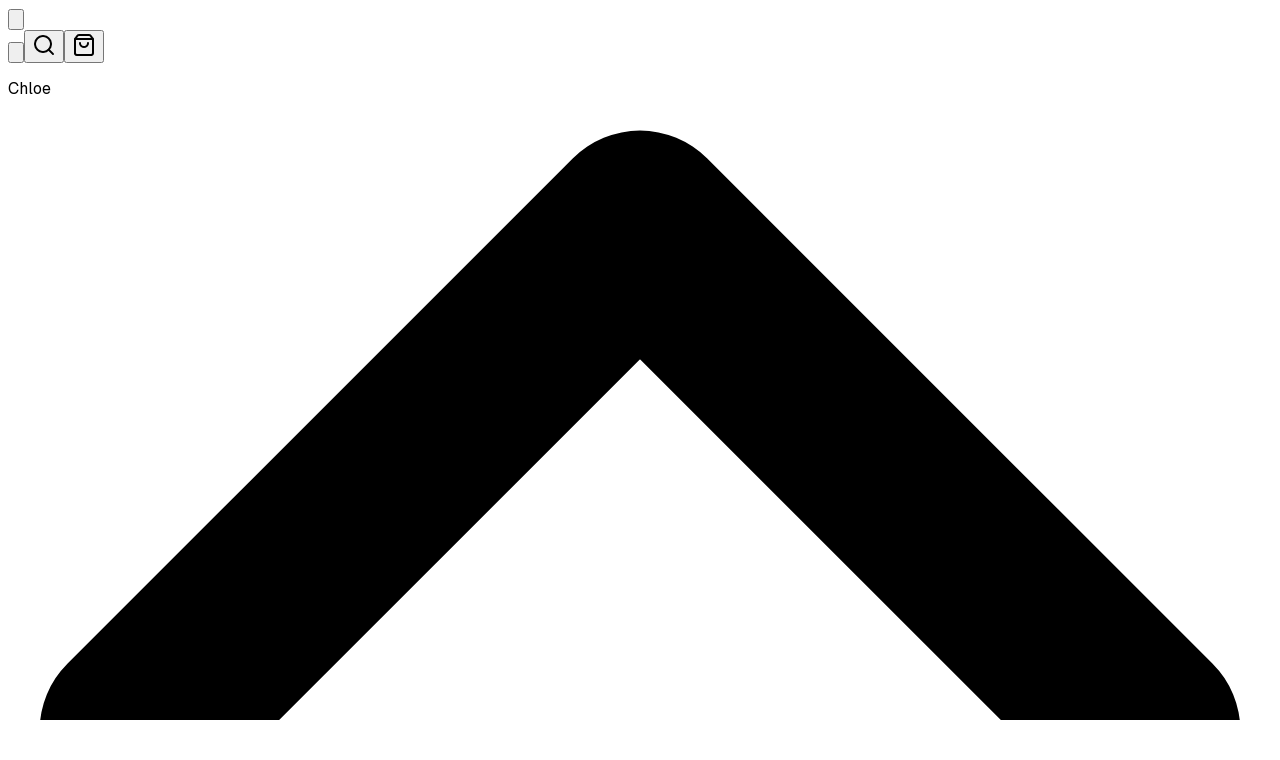

--- FILE ---
content_type: text/html; charset=utf-8
request_url: https://www.set-of.com/product/144153
body_size: 57156
content:
<!DOCTYPE html><html lang="ko"><head><meta charSet="utf-8"/><meta name="viewport" content="width=device-width, initial-scale=1"/><link rel="stylesheet" href="/_next/static/css/f8c57f4f2b6af87c.css" data-precedence="next"/><link rel="stylesheet" href="/_next/static/css/13633d48a211a36c.css" data-precedence="next"/><link rel="stylesheet" href="/_next/static/css/f857ba74ff5ed1cb.css" data-precedence="next"/><link rel="preload" as="script" fetchPriority="low" href="/_next/static/chunks/webpack-c52b79977b273402.js"/><script src="/_next/static/chunks/edb76393-601403c56d60d5bf.js" async=""></script><script src="/_next/static/chunks/6bd03701-6a963b65bfa5fd34.js" async=""></script><script src="/_next/static/chunks/3849-a1091f25511c405f.js" async=""></script><script src="/_next/static/chunks/main-app-a27d5f1dbddc8d0f.js" async=""></script><script src="/_next/static/chunks/739-ee9fcfc11af981dd.js" async=""></script><script src="/_next/static/chunks/3421-b68d429ebdf99bbf.js" async=""></script><script src="/_next/static/chunks/6350-6a2782c82b9d924a.js" async=""></script><script src="/_next/static/chunks/691-6f2beed1f3f02ee1.js" async=""></script><script src="/_next/static/chunks/4715-bd8ac145996e1855.js" async=""></script><script src="/_next/static/chunks/5378-f28c1e0c884ce5f9.js" async=""></script><script src="/_next/static/chunks/app/layout-b73c83b067e09efe.js" async=""></script><script src="/_next/static/chunks/app/error-5a0010ff5b5a3467.js" async=""></script><script src="/_next/static/chunks/1790-c6952edbe4d37386.js" async=""></script><script src="/_next/static/chunks/6854-10f6580784261401.js" async=""></script><script src="/_next/static/chunks/8026-12df230147463708.js" async=""></script><script src="/_next/static/chunks/3183-ceca27fbebd8e162.js" async=""></script><script src="/_next/static/chunks/2984-577acbc392f55c5b.js" async=""></script><script src="/_next/static/chunks/5761-a27b917bff960187.js" async=""></script><script src="/_next/static/chunks/3915-d84b008243d8777f.js" async=""></script><script src="/_next/static/chunks/5996-56259ec7a3ccb774.js" async=""></script><script src="/_next/static/chunks/5639-a87a4a5744df88e8.js" async=""></script><script src="/_next/static/chunks/9307-37e21eab6d5735fe.js" async=""></script><script src="/_next/static/chunks/8304-cd28d27340fb402b.js" async=""></script><script src="/_next/static/chunks/86-3d4931840efbd4c5.js" async=""></script><script src="/_next/static/chunks/4612-bfebca3fe149d477.js" async=""></script><script src="/_next/static/chunks/6138-6f598d9269334080.js" async=""></script><script src="/_next/static/chunks/6266-bf771879bf578351.js" async=""></script><script src="/_next/static/chunks/7811-7b717da2adc72864.js" async=""></script><script src="/_next/static/chunks/app/(common)/product/%5BproductGroupId%5D/page-92d4ac4649677121.js" async=""></script><script src="/_next/static/chunks/5559-bd605f49fec4147f.js" async=""></script><script src="/_next/static/chunks/8398-0837dcca5204570f.js" async=""></script><script src="/_next/static/chunks/app/(gnb)/(top-nav)/layout-a5d0c4f52c1f8a75.js" async=""></script><script src="/_next/static/chunks/app/(common)/error-dd054a0b8eb86904.js" async=""></script><script src="/_next/static/chunks/app/(common)/template-1cb45f60648fec6c.js" async=""></script><script src="/_next/static/chunks/app/global-error-e0d4869ea73f38ae.js" async=""></script><meta name="next-size-adjust" content=""/><meta name="sentry-trace" content="eac1595ba08621a866ae4059d9f7b23f-68df42791a16b2e2-1"/><meta name="baggage" content="sentry-environment=production,sentry-public_key=6b0e52090c66484bb82975c8d06cf6c1,sentry-trace_id=eac1595ba08621a866ae4059d9f7b23f,sentry-org_id=4509783165173760,sentry-transaction=GET%20%2Fproduct%2F%5BproductGroupId%5D,sentry-sampled=true,sentry-sample_rand=0.29396497649011666,sentry-sample_rate=1"/><script src="/_next/static/chunks/polyfills-42372ed130431b0a.js" noModule=""></script></head><body data-page-scroll="true" class="__variable_ef23df __variable_1235f0"><div hidden=""><!--$?--><template id="B:0"></template><!--/$--></div><div class="w-full"><main class="relative mx-auto max-w-app-width flex flex-col shadow-[0_1px_10px_var(--color-theme-monoA-5)] min-h-screen"><header class="sticky top-0 z-[var(--z-index-layer)] px-4 py-2 min-h-header-layout-height bg-background flex items-center"><div class="flex items-center justify-start basis-1/2"><button data-variant="ghost" data-size="icon" data-color="slate" class="inline-flex items-center justify-center whitespace-nowrap font-medium transition-colors cursor-pointer focus-visible-ring disabled:pointer-events-none disabled:opacity-50 disabled:cursor-not-allowed rounded-lg h-9 w-9 hover:bg-theme-slate-3 text-theme-slate-12 [&amp;_svg]:pointer-events-none [&amp;_svg]:size-5 [&amp;_svg]:shrink-0"><svg class="shrink-0 w-4 h-4 opacity-100 -rotate-90" aria-hidden="true" xmlns="http://www.w3.org/2000/svg" fill="none" viewBox="0 0 10 6"><path stroke="currentColor" stroke-linecap="round" stroke-linejoin="round" stroke-width="1" d="M9 5 5 1 1 5"></path></svg></button></div><div class="flex items-center justify-end gap-2 basis-1/2"><button data-variant="ghost" data-size="icon" data-color="slate" class="inline-flex items-center justify-center whitespace-nowrap font-medium transition-colors cursor-pointer focus-visible-ring disabled:pointer-events-none disabled:opacity-50 disabled:cursor-not-allowed rounded-lg h-9 w-9 hover:bg-theme-slate-3 text-theme-slate-12 [&amp;_svg]:pointer-events-none [&amp;_svg]:size-7 [&amp;_svg]:shrink-0"><svg class="shrink-0 w-4 h-4 rotate-0" aria-hidden="true" xmlns="http://www.w3.org/2000/svg" fill="none" viewBox="0 0 28 28"><path stroke="currentColor" stroke-linecap="round" stroke-linejoin="round" stroke-width="2" d="M14.0004 23.7999H5.20039C5.03471 23.7999 4.90039 23.6656 4.90039 23.4999V11.0023C4.90039 10.9065 4.94609 10.8166 5.02339 10.7601L13.8234 4.3293C13.9288 4.25226 14.072 4.25226 14.1774 4.3293L22.9774 10.7601C23.0547 10.8166 23.1004 10.9065 23.1004 11.0023V23.4999C23.1004 23.6656 22.9661 23.7999 22.8004 23.7999H14.0004ZM14.0004 23.7999V14.5055"></path></svg></button><button data-variant="ghost" data-size="icon" data-color="slate" class="inline-flex items-center justify-center whitespace-nowrap font-medium transition-colors cursor-pointer focus-visible-ring disabled:pointer-events-none disabled:opacity-50 disabled:cursor-not-allowed rounded-lg h-9 w-9 hover:bg-theme-slate-3 text-theme-slate-12 [&amp;_svg]:pointer-events-none [&amp;_svg]:size-6 [&amp;_svg]:shrink-0"><svg xmlns="http://www.w3.org/2000/svg" width="24" height="24" viewBox="0 0 24 24" fill="none" stroke="currentColor" stroke-width="2" stroke-linecap="round" stroke-linejoin="round" class="lucide lucide-search" aria-hidden="true"><path d="m21 21-4.34-4.34"></path><circle cx="11" cy="11" r="8"></circle></svg></button><button data-variant="ghost" data-size="icon" data-color="slate" class="inline-flex items-center justify-center whitespace-nowrap font-medium transition-colors cursor-pointer focus-visible-ring disabled:pointer-events-none disabled:opacity-50 disabled:cursor-not-allowed rounded-lg h-9 w-9 hover:bg-theme-slate-3 text-theme-slate-12 [&amp;_svg]:pointer-events-none [&amp;_svg]:size-6 [&amp;_svg]:shrink-0" aria-busy="false"><svg xmlns="http://www.w3.org/2000/svg" width="24" height="24" viewBox="0 0 24 24" fill="none" stroke="currentColor" stroke-width="2" stroke-linecap="round" stroke-linejoin="round" class="lucide lucide-shopping-bag" aria-hidden="true"><path d="M16 10a4 4 0 0 1-8 0"></path><path d="M3.103 6.034h17.794"></path><path d="M3.4 5.467a2 2 0 0 0-.4 1.2V20a2 2 0 0 0 2 2h14a2 2 0 0 0 2-2V6.667a2 2 0 0 0-.4-1.2l-2-2.667A2 2 0 0 0 17 2H7a2 2 0 0 0-1.6.8z"></path></svg></button></div></header><!--$?--><template id="B:1"></template><div class="relative isolate pointer-events-none select-none cursor-default text-transparent outline-none border-0 shadow-none box-decoration-clone bg-theme-slate-5 rounded-lg animate-pulse [font-family:Arial,sans-serif] leading-[0] align-middle w-app-width h-app-width" aria-hidden="true" tabindex="-1" inert="" data-inline=""></div><div class="" style="height:15px"></div><div class="flex flex-col items-start min-h-[30vh] px-6"><div class="flex items-center justify-between w-full"><div class="flex items-center"><div class="relative isolate pointer-events-none select-none cursor-default text-transparent outline-none border-0 shadow-none box-decoration-clone rounded-lg animate-pulse [font-family:Arial,sans-serif] leading-[0] align-middle bg-theme-slate-7 h-4 w-24" aria-hidden="true" tabindex="-1" inert="" data-inline=""></div><div class="" style="width:8px"></div><div class="relative isolate pointer-events-none select-none cursor-default text-transparent outline-none border-0 shadow-none box-decoration-clone rounded-lg animate-pulse [font-family:Arial,sans-serif] leading-[0] align-middle bg-theme-slate-7 h-4 w-4 rounded-full" aria-hidden="true" tabindex="-1" inert="" data-inline=""></div></div><div class="flex items-end justify-end"><div class="relative isolate pointer-events-none select-none cursor-default text-transparent outline-none border-0 shadow-none box-decoration-clone rounded-lg animate-pulse [font-family:Arial,sans-serif] leading-[0] align-middle bg-theme-slate-7 h-4 w-20" aria-hidden="true" tabindex="-1" inert="" data-inline=""></div><div class="" style="width:8px"></div><div class="relative isolate pointer-events-none select-none cursor-default text-transparent outline-none border-0 shadow-none box-decoration-clone rounded-lg animate-pulse [font-family:Arial,sans-serif] leading-[0] align-middle bg-theme-slate-7 h-3 w-24" aria-hidden="true" tabindex="-1" inert="" data-inline=""></div></div></div><div class="" style="height:15px"></div><div class="relative isolate pointer-events-none select-none cursor-default text-transparent outline-none border-0 shadow-none box-decoration-clone rounded-lg animate-pulse [font-family:Arial,sans-serif] leading-[0] align-middle bg-theme-slate-7 h-5 w-3/5" aria-hidden="true" tabindex="-1" inert="" data-inline=""></div><div class="" style="height:10px"></div><div class="flex items-center w-auto"><div class="flex items-center"><div class="relative isolate pointer-events-none select-none cursor-default text-transparent outline-none border-0 shadow-none box-decoration-clone rounded-lg animate-pulse [font-family:Arial,sans-serif] leading-[0] align-middle bg-theme-slate-7 h-6 w-10" aria-hidden="true" tabindex="-1" inert="" data-inline=""></div><div class="" style="width:15px"></div><div class="relative isolate pointer-events-none select-none cursor-default text-transparent outline-none border-0 shadow-none box-decoration-clone rounded-lg animate-pulse [font-family:Arial,sans-serif] leading-[0] align-middle bg-theme-slate-7 h-7 w-24" aria-hidden="true" tabindex="-1" inert="" data-inline=""></div><div class="" style="width:8px"></div><div class="relative isolate pointer-events-none select-none cursor-default text-transparent outline-none border-0 shadow-none box-decoration-clone rounded-lg animate-pulse [font-family:Arial,sans-serif] leading-[0] align-middle bg-theme-slate-7 h-4 w-20" aria-hidden="true" tabindex="-1" inert="" data-inline=""></div></div></div><div class="" style="height:15px"></div><div class="flex flex-col items-start p-5 bg-theme-slate-2 w-full border border-theme-slate-4 rounded-xl"><div class="flex items-center justify-between w-full"><div class="relative isolate pointer-events-none select-none cursor-default text-transparent outline-none border-0 shadow-none box-decoration-clone rounded-lg animate-pulse [font-family:Arial,sans-serif] leading-[0] align-middle bg-theme-slate-7 h-5 w-20" aria-hidden="true" tabindex="-1" inert="" data-inline=""></div><div class="relative isolate pointer-events-none select-none cursor-default text-transparent outline-none border-0 shadow-none box-decoration-clone rounded-lg animate-pulse [font-family:Arial,sans-serif] leading-[0] align-middle bg-theme-slate-7 h-6 w-24" aria-hidden="true" tabindex="-1" inert="" data-inline=""></div></div><div class="" style="height:10px"></div><span class="w-full border-b-black border my-1 "></span><div class="" style="height:10px"></div><div class="flex items-center justify-between w-full"><div class="relative isolate pointer-events-none select-none cursor-default text-transparent outline-none border-0 shadow-none box-decoration-clone rounded-lg animate-pulse [font-family:Arial,sans-serif] leading-[0] align-middle bg-theme-slate-7 h-4 w-16" aria-hidden="true" tabindex="-1" inert="" data-inline=""></div><div class="relative isolate pointer-events-none select-none cursor-default text-transparent outline-none border-0 shadow-none box-decoration-clone rounded-lg animate-pulse [font-family:Arial,sans-serif] leading-[0] align-middle bg-theme-slate-7 h-5 w-24" aria-hidden="true" tabindex="-1" inert="" data-inline=""></div></div><div class="" style="height:10px"></div><div class="flex items-center justify-between w-full"><div class="relative isolate pointer-events-none select-none cursor-default text-transparent outline-none border-0 shadow-none box-decoration-clone rounded-lg animate-pulse [font-family:Arial,sans-serif] leading-[0] align-middle bg-theme-slate-7 h-4 w-16" aria-hidden="true" tabindex="-1" inert="" data-inline=""></div><div class="relative isolate pointer-events-none select-none cursor-default text-transparent outline-none border-0 shadow-none box-decoration-clone rounded-lg animate-pulse [font-family:Arial,sans-serif] leading-[0] align-middle bg-theme-slate-7 h-5 w-24" aria-hidden="true" tabindex="-1" inert="" data-inline=""></div></div><div class="" style="height:10px"></div><div class="flex items-center justify-between w-full"><div class="relative isolate pointer-events-none select-none cursor-default text-transparent outline-none border-0 shadow-none box-decoration-clone rounded-lg animate-pulse [font-family:Arial,sans-serif] leading-[0] align-middle bg-theme-slate-7 h-4 w-16" aria-hidden="true" tabindex="-1" inert="" data-inline=""></div><div class="relative isolate pointer-events-none select-none cursor-default text-transparent outline-none border-0 shadow-none box-decoration-clone rounded-lg animate-pulse [font-family:Arial,sans-serif] leading-[0] align-middle bg-theme-slate-7 h-5 w-24" aria-hidden="true" tabindex="-1" inert="" data-inline=""></div></div><div class="" style="height:10px"></div><div class="relative isolate pointer-events-none select-none cursor-default text-transparent outline-none border-0 shadow-none box-decoration-clone rounded-lg animate-pulse [font-family:Arial,sans-serif] leading-[0] align-middle bg-theme-slate-7 h-4 w-3/4" aria-hidden="true" tabindex="-1" inert="" data-inline=""></div></div></div><div class="" style="height:20px"></div><div class="w-full border-t border-t-gray-200 px-6 py-7"><div class="flex items-center justify-between"><div class="relative isolate pointer-events-none select-none cursor-default text-transparent outline-none border-0 shadow-none box-decoration-clone rounded-lg animate-pulse [font-family:Arial,sans-serif] leading-[0] align-middle bg-theme-slate-7 h-4 w-16" aria-hidden="true" tabindex="-1" inert="" data-inline=""></div><div class="relative isolate pointer-events-none select-none cursor-default text-transparent outline-none border-0 shadow-none box-decoration-clone rounded-lg animate-pulse [font-family:Arial,sans-serif] leading-[0] align-middle bg-theme-slate-7 h-4 w-40" aria-hidden="true" tabindex="-1" inert="" data-inline=""></div></div><div class="" style="height:10px"></div><div class="flex items-center justify-between"><div class="relative isolate pointer-events-none select-none cursor-default text-transparent outline-none border-0 shadow-none box-decoration-clone rounded-lg animate-pulse [font-family:Arial,sans-serif] leading-[0] align-middle bg-theme-slate-7 h-4 w-8" aria-hidden="true" tabindex="-1" inert="" data-inline=""></div><div class="relative isolate pointer-events-none select-none cursor-default text-transparent outline-none border-0 shadow-none box-decoration-clone rounded-lg animate-pulse [font-family:Arial,sans-serif] leading-[0] align-middle bg-theme-slate-7 h-4 w-56" aria-hidden="true" tabindex="-1" inert="" data-inline=""></div></div></div><div class="w-full border-t border-t-gray-200 px-6 py-7"><div class="flex items-center justify-between"><div class="relative isolate pointer-events-none select-none cursor-default text-transparent outline-none border-0 shadow-none box-decoration-clone rounded-lg animate-pulse [font-family:Arial,sans-serif] leading-[0] align-middle bg-theme-slate-7 h-4 w-14" aria-hidden="true" tabindex="-1" inert="" data-inline=""></div><div class="relative isolate pointer-events-none select-none cursor-default text-transparent outline-none border-0 shadow-none box-decoration-clone rounded-lg animate-pulse [font-family:Arial,sans-serif] leading-[0] align-middle bg-theme-slate-7 h-4 w-24" aria-hidden="true" tabindex="-1" inert="" data-inline=""></div></div><div class="" style="height:10px"></div><div class="flex items-center justify-between"><div class="relative isolate pointer-events-none select-none cursor-default text-transparent outline-none border-0 shadow-none box-decoration-clone rounded-lg animate-pulse [font-family:Arial,sans-serif] leading-[0] align-middle bg-theme-slate-7 h-4 w-10" aria-hidden="true" tabindex="-1" inert="" data-inline=""></div><div class="relative isolate pointer-events-none select-none cursor-default text-transparent outline-none border-0 shadow-none box-decoration-clone rounded-lg animate-pulse [font-family:Arial,sans-serif] leading-[0] align-middle bg-theme-slate-7 h-4 w-28" aria-hidden="true" tabindex="-1" inert="" data-inline=""></div></div></div><!--/$--><!--$?--><template id="B:2"></template><!--/$--><section aria-label="Notifications alt+T" tabindex="-1" aria-live="polite" aria-relevant="additions text" aria-atomic="false"></section><div class="fixed inset-x-0 bottom-[5rem] z-[var(--z-index-layer)] pointer-events-none"><div class="mx-auto flex max-w-app-width justify-end px-2"><button data-variant="outline" data-size="icon" data-color="slate" class="inline-flex items-center justify-center whitespace-nowrap font-medium cursor-pointer focus-visible-ring disabled:pointer-events-none disabled:opacity-50 disabled:cursor-not-allowed [&amp;_svg]:pointer-events-none [&amp;_svg]:shrink-0 h-9 w-9 border border-theme-slate-8 hover:bg-theme-slate-3 text-theme-slate-12 rounded-full bg-background p-5 shadow-lg [&amp;_svg]:size-5 transition-opacity duration-200 opacity-0 pointer-events-none" aria-label="맨 위로"><svg xmlns="http://www.w3.org/2000/svg" width="24" height="24" viewBox="0 0 24 24" fill="none" stroke="currentColor" stroke-width="2" stroke-linecap="round" stroke-linejoin="round" class="lucide lucide-arrow-up" aria-hidden="true"><path d="m5 12 7-7 7 7"></path><path d="M12 19V5"></path></svg></button></div></div></main></div><script>requestAnimationFrame(function(){$RT=performance.now()});</script><script src="/_next/static/chunks/webpack-c52b79977b273402.js" id="_R_" async=""></script><script>(self.__next_f=self.__next_f||[]).push([0])</script><script>self.__next_f.push([1,"1:\"$Sreact.fragment\"\n2:I[98195,[\"739\",\"static/chunks/739-ee9fcfc11af981dd.js\",\"3421\",\"static/chunks/3421-b68d429ebdf99bbf.js\",\"6350\",\"static/chunks/6350-6a2782c82b9d924a.js\",\"691\",\"static/chunks/691-6f2beed1f3f02ee1.js\",\"4715\",\"static/chunks/4715-bd8ac145996e1855.js\",\"5378\",\"static/chunks/5378-f28c1e0c884ce5f9.js\",\"7177\",\"static/chunks/app/layout-b73c83b067e09efe.js\"],\"default\"]\n3:I[45378,[\"739\",\"static/chunks/739-ee9fcfc11af981dd.js\",\"3421\",\"static/chunks/3421-b68d429ebdf99bbf.js\",\"6350\",\"static/chunks/6350-6a2782c82b9d924a.js\",\"691\",\"static/chunks/691-6f2beed1f3f02ee1.js\",\"4715\",\"static/chunks/4715-bd8ac145996e1855.js\",\"5378\",\"static/chunks/5378-f28c1e0c884ce5f9.js\",\"7177\",\"static/chunks/app/layout-b73c83b067e09efe.js\"],\"ModalHost\"]\n4:I[22952,[\"739\",\"static/chunks/739-ee9fcfc11af981dd.js\",\"3421\",\"static/chunks/3421-b68d429ebdf99bbf.js\",\"6350\",\"static/chunks/6350-6a2782c82b9d924a.js\",\"691\",\"static/chunks/691-6f2beed1f3f02ee1.js\",\"4715\",\"static/chunks/4715-bd8ac145996e1855.js\",\"5378\",\"static/chunks/5378-f28c1e0c884ce5f9.js\",\"7177\",\"static/chunks/app/layout-b73c83b067e09efe.js\"],\"default\"]\n5:I[66549,[\"739\",\"static/chunks/739-ee9fcfc11af981dd.js\",\"3421\",\"static/chunks/3421-b68d429ebdf99bbf.js\",\"6350\",\"static/chunks/6350-6a2782c82b9d924a.js\",\"691\",\"static/chunks/691-6f2beed1f3f02ee1.js\",\"4715\",\"static/chunks/4715-bd8ac145996e1855.js\",\"5378\",\"static/chunks/5378-f28c1e0c884ce5f9.js\",\"7177\",\"static/chunks/app/layout-b73c83b067e09efe.js\"],\"AppStoreProvider\"]\n6:I[94479,[],\"\"]\n7:I[6995,[\"739\",\"static/chunks/739-ee9fcfc11af981dd.js\",\"6350\",\"static/chunks/6350-6a2782c82b9d924a.js\",\"5378\",\"static/chunks/5378-f28c1e0c884ce5f9.js\",\"8039\",\"static/chunks/app/error-5a0010ff5b5a3467.js\"],\"default\"]\n8:I[63923,[],\"\"]\n"])</script><script>self.__next_f.push([1,"9:I[454,[\"739\",\"static/chunks/739-ee9fcfc11af981dd.js\",\"3421\",\"static/chunks/3421-b68d429ebdf99bbf.js\",\"6350\",\"static/chunks/6350-6a2782c82b9d924a.js\",\"1790\",\"static/chunks/1790-c6952edbe4d37386.js\",\"6854\",\"static/chunks/6854-10f6580784261401.js\",\"8026\",\"static/chunks/8026-12df230147463708.js\",\"691\",\"static/chunks/691-6f2beed1f3f02ee1.js\",\"3183\",\"static/chunks/3183-ceca27fbebd8e162.js\",\"2984\",\"static/chunks/2984-577acbc392f55c5b.js\",\"5761\",\"static/chunks/5761-a27b917bff960187.js\",\"3915\",\"static/chunks/3915-d84b008243d8777f.js\",\"5996\",\"static/chunks/5996-56259ec7a3ccb774.js\",\"5639\",\"static/chunks/5639-a87a4a5744df88e8.js\",\"9307\",\"static/chunks/9307-37e21eab6d5735fe.js\",\"8304\",\"static/chunks/8304-cd28d27340fb402b.js\",\"86\",\"static/chunks/86-3d4931840efbd4c5.js\",\"5378\",\"static/chunks/5378-f28c1e0c884ce5f9.js\",\"4612\",\"static/chunks/4612-bfebca3fe149d477.js\",\"6138\",\"static/chunks/6138-6f598d9269334080.js\",\"6266\",\"static/chunks/6266-bf771879bf578351.js\",\"7811\",\"static/chunks/7811-7b717da2adc72864.js\",\"5385\",\"static/chunks/app/(common)/product/%5BproductGroupId%5D/page-92d4ac4649677121.js\"],\"Button\"]\n"])</script><script>self.__next_f.push([1,"a:I[16854,[\"739\",\"static/chunks/739-ee9fcfc11af981dd.js\",\"3421\",\"static/chunks/3421-b68d429ebdf99bbf.js\",\"6350\",\"static/chunks/6350-6a2782c82b9d924a.js\",\"1790\",\"static/chunks/1790-c6952edbe4d37386.js\",\"6854\",\"static/chunks/6854-10f6580784261401.js\",\"8026\",\"static/chunks/8026-12df230147463708.js\",\"691\",\"static/chunks/691-6f2beed1f3f02ee1.js\",\"3183\",\"static/chunks/3183-ceca27fbebd8e162.js\",\"2984\",\"static/chunks/2984-577acbc392f55c5b.js\",\"5761\",\"static/chunks/5761-a27b917bff960187.js\",\"3915\",\"static/chunks/3915-d84b008243d8777f.js\",\"5996\",\"static/chunks/5996-56259ec7a3ccb774.js\",\"5639\",\"static/chunks/5639-a87a4a5744df88e8.js\",\"9307\",\"static/chunks/9307-37e21eab6d5735fe.js\",\"8304\",\"static/chunks/8304-cd28d27340fb402b.js\",\"86\",\"static/chunks/86-3d4931840efbd4c5.js\",\"5378\",\"static/chunks/5378-f28c1e0c884ce5f9.js\",\"4612\",\"static/chunks/4612-bfebca3fe149d477.js\",\"6138\",\"static/chunks/6138-6f598d9269334080.js\",\"6266\",\"static/chunks/6266-bf771879bf578351.js\",\"7811\",\"static/chunks/7811-7b717da2adc72864.js\",\"5385\",\"static/chunks/app/(common)/product/%5BproductGroupId%5D/page-92d4ac4649677121.js\"],\"\"]\n"])</script><script>self.__next_f.push([1,"b:I[12662,[\"739\",\"static/chunks/739-ee9fcfc11af981dd.js\",\"3421\",\"static/chunks/3421-b68d429ebdf99bbf.js\",\"6350\",\"static/chunks/6350-6a2782c82b9d924a.js\",\"691\",\"static/chunks/691-6f2beed1f3f02ee1.js\",\"4715\",\"static/chunks/4715-bd8ac145996e1855.js\",\"5378\",\"static/chunks/5378-f28c1e0c884ce5f9.js\",\"7177\",\"static/chunks/app/layout-b73c83b067e09efe.js\"],\"Toaster\"]\nc:I[91653,[\"739\",\"static/chunks/739-ee9fcfc11af981dd.js\",\"3421\",\"static/chunks/3421-b68d429ebdf99bbf.js\",\"6350\",\"static/chunks/6350-6a2782c82b9d924a.js\",\"691\",\"static/chunks/691-6f2beed1f3f02ee1.js\",\"4715\",\"static/chunks/4715-bd8ac145996e1855.js\",\"5378\",\"static/chunks/5378-f28c1e0c884ce5f9.js\",\"7177\",\"static/chunks/app/layout-b73c83b067e09efe.js\"],\"TopButton\"]\n"])</script><script>self.__next_f.push([1,"d:I[28398,[\"739\",\"static/chunks/739-ee9fcfc11af981dd.js\",\"3421\",\"static/chunks/3421-b68d429ebdf99bbf.js\",\"6350\",\"static/chunks/6350-6a2782c82b9d924a.js\",\"1790\",\"static/chunks/1790-c6952edbe4d37386.js\",\"6854\",\"static/chunks/6854-10f6580784261401.js\",\"8026\",\"static/chunks/8026-12df230147463708.js\",\"3183\",\"static/chunks/3183-ceca27fbebd8e162.js\",\"3915\",\"static/chunks/3915-d84b008243d8777f.js\",\"5639\",\"static/chunks/5639-a87a4a5744df88e8.js\",\"5559\",\"static/chunks/5559-bd605f49fec4147f.js\",\"5378\",\"static/chunks/5378-f28c1e0c884ce5f9.js\",\"4612\",\"static/chunks/4612-bfebca3fe149d477.js\",\"8398\",\"static/chunks/8398-0837dcca5204570f.js\",\"6843\",\"static/chunks/app/(gnb)/(top-nav)/layout-a5d0c4f52c1f8a75.js\"],\"default\"]\n"])</script><script>self.__next_f.push([1,"e:I[58860,[\"739\",\"static/chunks/739-ee9fcfc11af981dd.js\",\"6350\",\"static/chunks/6350-6a2782c82b9d924a.js\",\"5378\",\"static/chunks/5378-f28c1e0c884ce5f9.js\",\"3124\",\"static/chunks/app/(common)/error-dd054a0b8eb86904.js\"],\"default\"]\nf:I[81984,[\"6660\",\"static/chunks/app/(common)/template-1cb45f60648fec6c.js\"],\"default\"]\n11:I[68102,[],\"OutletBoundary\"]\n13:I[96507,[],\"AsyncMetadataOutlet\"]\n15:I[68102,[],\"ViewportBoundary\"]\n17:I[68102,[],\"MetadataBoundary\"]\n18:\"$Sreact.suspense\"\n1a:I[47167,[\"4219\",\"static/chunks/app/global-error-e0d4869ea73f38ae.js\"],\"default\"]\n"])</script><script>self.__next_f.push([1,"1b:I[44978,[\"739\",\"static/chunks/739-ee9fcfc11af981dd.js\",\"3421\",\"static/chunks/3421-b68d429ebdf99bbf.js\",\"6350\",\"static/chunks/6350-6a2782c82b9d924a.js\",\"1790\",\"static/chunks/1790-c6952edbe4d37386.js\",\"6854\",\"static/chunks/6854-10f6580784261401.js\",\"8026\",\"static/chunks/8026-12df230147463708.js\",\"691\",\"static/chunks/691-6f2beed1f3f02ee1.js\",\"3183\",\"static/chunks/3183-ceca27fbebd8e162.js\",\"2984\",\"static/chunks/2984-577acbc392f55c5b.js\",\"5761\",\"static/chunks/5761-a27b917bff960187.js\",\"3915\",\"static/chunks/3915-d84b008243d8777f.js\",\"5996\",\"static/chunks/5996-56259ec7a3ccb774.js\",\"5639\",\"static/chunks/5639-a87a4a5744df88e8.js\",\"9307\",\"static/chunks/9307-37e21eab6d5735fe.js\",\"8304\",\"static/chunks/8304-cd28d27340fb402b.js\",\"86\",\"static/chunks/86-3d4931840efbd4c5.js\",\"5378\",\"static/chunks/5378-f28c1e0c884ce5f9.js\",\"4612\",\"static/chunks/4612-bfebca3fe149d477.js\",\"6138\",\"static/chunks/6138-6f598d9269334080.js\",\"6266\",\"static/chunks/6266-bf771879bf578351.js\",\"7811\",\"static/chunks/7811-7b717da2adc72864.js\",\"5385\",\"static/chunks/app/(common)/product/%5BproductGroupId%5D/page-92d4ac4649677121.js\"],\"BannerSkeleton\"]\n"])</script><script>self.__next_f.push([1,"1c:I[24891,[\"739\",\"static/chunks/739-ee9fcfc11af981dd.js\",\"3421\",\"static/chunks/3421-b68d429ebdf99bbf.js\",\"6350\",\"static/chunks/6350-6a2782c82b9d924a.js\",\"1790\",\"static/chunks/1790-c6952edbe4d37386.js\",\"6854\",\"static/chunks/6854-10f6580784261401.js\",\"8026\",\"static/chunks/8026-12df230147463708.js\",\"691\",\"static/chunks/691-6f2beed1f3f02ee1.js\",\"3183\",\"static/chunks/3183-ceca27fbebd8e162.js\",\"2984\",\"static/chunks/2984-577acbc392f55c5b.js\",\"5761\",\"static/chunks/5761-a27b917bff960187.js\",\"3915\",\"static/chunks/3915-d84b008243d8777f.js\",\"5996\",\"static/chunks/5996-56259ec7a3ccb774.js\",\"5639\",\"static/chunks/5639-a87a4a5744df88e8.js\",\"9307\",\"static/chunks/9307-37e21eab6d5735fe.js\",\"8304\",\"static/chunks/8304-cd28d27340fb402b.js\",\"86\",\"static/chunks/86-3d4931840efbd4c5.js\",\"5378\",\"static/chunks/5378-f28c1e0c884ce5f9.js\",\"4612\",\"static/chunks/4612-bfebca3fe149d477.js\",\"6138\",\"static/chunks/6138-6f598d9269334080.js\",\"6266\",\"static/chunks/6266-bf771879bf578351.js\",\"7811\",\"static/chunks/7811-7b717da2adc72864.js\",\"5385\",\"static/chunks/app/(common)/product/%5BproductGroupId%5D/page-92d4ac4649677121.js\"],\"Skeleton\"]\n"])</script><script>self.__next_f.push([1,":HL[\"/_next/static/media/4473ecc91f70f139-s.p.woff\",\"font\",{\"crossOrigin\":\"\",\"type\":\"font/woff\"}]\n:HL[\"/_next/static/media/463dafcda517f24f-s.p.woff\",\"font\",{\"crossOrigin\":\"\",\"type\":\"font/woff\"}]\n:HL[\"/_next/static/css/f8c57f4f2b6af87c.css\",\"style\"]\n:HL[\"/_next/static/css/13633d48a211a36c.css\",\"style\"]\n:HL[\"/_next/static/css/f857ba74ff5ed1cb.css\",\"style\"]\n"])</script><script>self.__next_f.push([1,"0:{\"P\":null,\"b\":\"1RLBFVbqachmW3DvSTl5Q\",\"p\":\"\",\"c\":[\"\",\"product\",\"144153\"],\"i\":false,\"f\":[[[\"\",{\"children\":[\"(common)\",{\"children\":[\"product\",{\"children\":[[\"productGroupId\",\"144153\",\"d\"],{\"children\":[\"__PAGE__\",{}]}]}]}]},\"$undefined\",\"$undefined\",true],[\"\",[\"$\",\"$1\",\"c\",{\"children\":[[[\"$\",\"link\",\"0\",{\"rel\":\"stylesheet\",\"href\":\"/_next/static/css/f8c57f4f2b6af87c.css\",\"precedence\":\"next\",\"crossOrigin\":\"$undefined\",\"nonce\":\"$undefined\"}],[\"$\",\"link\",\"1\",{\"rel\":\"stylesheet\",\"href\":\"/_next/static/css/13633d48a211a36c.css\",\"precedence\":\"next\",\"crossOrigin\":\"$undefined\",\"nonce\":\"$undefined\"}]],[\"$\",\"html\",null,{\"lang\":\"ko\",\"children\":[\"$\",\"body\",null,{\"data-page-scroll\":true,\"className\":\"__variable_ef23df __variable_1235f0\",\"children\":[\"$\",\"div\",null,{\"className\":\"w-full\",\"children\":[\"$\",\"main\",null,{\"className\":\"relative mx-auto max-w-app-width flex flex-col shadow-[0_1px_10px_var(--color-theme-monoA-5)] min-h-screen\",\"children\":[[\"$\",\"$L2\",null,{\"children\":[\"$\",\"$L3\",null,{\"children\":[\"$\",\"$L4\",null,{\"children\":[\"$\",\"$L5\",null,{\"children\":[[\"$\",\"$L6\",null,{\"parallelRouterKey\":\"children\",\"error\":\"$7\",\"errorStyles\":[],\"errorScripts\":[],\"template\":[\"$\",\"$L8\",null,{}],\"templateStyles\":\"$undefined\",\"templateScripts\":\"$undefined\",\"notFound\":[[\"$\",\"div\",null,{\"className\":\"flex flex-col items-center justify-center min-h-[70vh]\",\"children\":[[\"$\",\"h1\",null,{\"className\":\"text-6xl font-bold\",\"children\":\"404\"}],[\"$\",\"div\",null,{\"className\":\"\",\"style\":{\"height\":\"20px\"}}],[\"$\",\"p\",null,{\"className\":\"text-base text-not-active-foreground\",\"children\":\"해당 페이지는 만료되었거나 존재하지 않습니다.\"}],[\"$\",\"div\",null,{\"className\":\"\",\"style\":{\"height\":\"20px\"}}],[\"$\",\"$L9\",null,{\"variant\":\"solid\",\"color\":\"mono\",\"size\":\"lg\",\"asChild\":true,\"children\":[\"$\",\"$La\",null,{\"href\":\"/\",\"children\":[\"$\",\"span\",null,{\"className\":\"text-theme-slate-1\",\"children\":\"홈으로 돌아가기\"}]}]}]]}],[]],\"forbidden\":\"$undefined\",\"unauthorized\":\"$undefined\"}],[\"$\",\"$Lb\",null,{\"richColors\":true,\"position\":\"top-center\",\"className\":\"w-app-width z-[var(--z-index-toaster)] pointer-events-none ![--width:600px]\"}]]}]}]}]}],[\"$\",\"$Lc\",null,{}]]}]}]}]}]]}],{\"children\":[\"(common)\",[\"$\",\"$1\",\"c\",{\"children\":[null,[[\"$\",\"$Ld\",null,{\"type\":\"common\"}],[\"$\",\"$L6\",null,{\"parallelRouterKey\":\"children\",\"error\":\"$e\",\"errorStyles\":[],\"errorScripts\":[],\"template\":[\"$\",\"$Lf\",null,{\"children\":[\"$\",\"$L8\",null,{}]}],\"templateStyles\":[],\"templateScripts\":[],\"notFound\":[[\"$\",\"div\",null,{\"className\":\"flex flex-col items-center justify-center min-h-[70vh]\",\"children\":[[\"$\",\"h1\",null,{\"className\":\"text-6xl font-bold\",\"children\":\"404\"}],[\"$\",\"div\",null,{\"className\":\"\",\"style\":{\"height\":\"20px\"}}],[\"$\",\"p\",null,{\"className\":\"text-base text-not-active-foreground\",\"children\":\"해당 페이지는 만료되었거나 존재하지 않습니다.\"}],[\"$\",\"div\",null,{\"className\":\"\",\"style\":{\"height\":\"20px\"}}],[\"$\",\"$L9\",null,{\"variant\":\"solid\",\"color\":\"mono\",\"size\":\"lg\",\"asChild\":true,\"children\":[\"$\",\"$La\",null,{\"href\":\"/\",\"children\":[\"$\",\"span\",null,{\"className\":\"text-theme-slate-1\",\"children\":\"홈으로 돌아가기\"}]}]}]]}],[]],\"forbidden\":\"$undefined\",\"unauthorized\":\"$undefined\"}]]]}],{\"children\":[\"product\",[\"$\",\"$1\",\"c\",{\"children\":[null,[\"$\",\"$L6\",null,{\"parallelRouterKey\":\"children\",\"error\":\"$undefined\",\"errorStyles\":\"$undefined\",\"errorScripts\":\"$undefined\",\"template\":[\"$\",\"$L8\",null,{}],\"templateStyles\":\"$undefined\",\"templateScripts\":\"$undefined\",\"notFound\":\"$undefined\",\"forbidden\":\"$undefined\",\"unauthorized\":\"$undefined\"}]]}],{\"children\":[[\"productGroupId\",\"144153\",\"d\"],[\"$\",\"$1\",\"c\",{\"children\":[null,[\"$\",\"$L6\",null,{\"parallelRouterKey\":\"children\",\"error\":\"$undefined\",\"errorStyles\":\"$undefined\",\"errorScripts\":\"$undefined\",\"template\":[\"$\",\"$L8\",null,{}],\"templateStyles\":\"$undefined\",\"templateScripts\":\"$undefined\",\"notFound\":\"$undefined\",\"forbidden\":\"$undefined\",\"unauthorized\":\"$undefined\"}]]}],{\"children\":[\"__PAGE__\",[\"$\",\"$1\",\"c\",{\"children\":[\"$L10\",[[\"$\",\"link\",\"0\",{\"rel\":\"stylesheet\",\"href\":\"/_next/static/css/f857ba74ff5ed1cb.css\",\"precedence\":\"next\",\"crossOrigin\":\"$undefined\",\"nonce\":\"$undefined\"}]],[\"$\",\"$L11\",null,{\"children\":[\"$L12\",[\"$\",\"$L13\",null,{\"promise\":\"$@14\"}]]}]]}],{},null,false]},null,false]},null,false]},null,false]},null,false],[\"$\",\"$1\",\"h\",{\"children\":[null,[[\"$\",\"$L15\",null,{\"children\":\"$L16\"}],[\"$\",\"meta\",null,{\"name\":\"next-size-adjust\",\"content\":\"\"}]],[\"$\",\"$L17\",null,{\"children\":[\"$\",\"div\",null,{\"hidden\":true,\"children\":[\"$\",\"$18\",null,{\"fallback\":null,\"children\":\"$L19\"}]}]}]]}],false]],\"m\":\"$undefined\",\"G\":[\"$1a\",[]],\"s\":false,\"S\":false}\n"])</script><script>self.__next_f.push([1,"10:[\"$\",\"$18\",null,{\"fallback\":[[\"$\",\"$L1b\",null,{}],[\"$\",\"div\",null,{\"className\":\"\",\"style\":{\"height\":\"15px\"}}],[[\"$\",\"div\",null,{\"className\":\"flex flex-col items-start min-h-[30vh] px-6\",\"children\":[[\"$\",\"div\",null,{\"className\":\"flex items-center justify-between w-full\",\"children\":[[\"$\",\"div\",null,{\"className\":\"flex items-center\",\"children\":[[\"$\",\"$L1c\",null,{\"strong\":true,\"children\":[\"$\",\"div\",null,{\"className\":\"h-4 w-24\"}]}],[\"$\",\"div\",null,{\"className\":\"\",\"style\":{\"width\":\"8px\"}}],[\"$\",\"$L1c\",null,{\"strong\":true,\"children\":[\"$\",\"div\",null,{\"className\":\"h-4 w-4 rounded-full\"}]}]]}],[\"$\",\"div\",null,{\"className\":\"flex items-end justify-end\",\"children\":[[\"$\",\"$L1c\",null,{\"strong\":true,\"children\":[\"$\",\"div\",null,{\"className\":\"h-4 w-20\"}]}],[\"$\",\"div\",null,{\"className\":\"\",\"style\":{\"width\":\"8px\"}}],[\"$\",\"$L1c\",null,{\"strong\":true,\"children\":[\"$\",\"div\",null,{\"className\":\"h-3 w-24\"}]}]]}]]}],[\"$\",\"div\",null,{\"className\":\"\",\"style\":{\"height\":\"15px\"}}],[\"$\",\"$L1c\",null,{\"strong\":true,\"children\":[\"$\",\"div\",null,{\"className\":\"h-5 w-3/5\"}]}],[\"$\",\"div\",null,{\"className\":\"\",\"style\":{\"height\":\"10px\"}}],[\"$\",\"div\",null,{\"className\":\"flex items-center w-auto\",\"children\":[\"$\",\"div\",null,{\"className\":\"flex items-center\",\"children\":[[\"$\",\"$L1c\",null,{\"strong\":true,\"children\":[\"$\",\"div\",null,{\"className\":\"h-6 w-10\"}]}],[\"$\",\"div\",null,{\"className\":\"\",\"style\":{\"width\":\"15px\"}}],[\"$\",\"$L1c\",null,{\"strong\":true,\"children\":[\"$\",\"div\",null,{\"className\":\"h-7 w-24\"}]}],[\"$\",\"div\",null,{\"className\":\"\",\"style\":{\"width\":\"8px\"}}],[\"$\",\"$L1c\",null,{\"strong\":true,\"children\":[\"$\",\"div\",null,{\"className\":\"h-4 w-20\"}]}]]}]}],[\"$\",\"div\",null,{\"className\":\"\",\"style\":{\"height\":\"15px\"}}],[\"$\",\"div\",null,{\"className\":\"flex flex-col items-start p-5 bg-theme-slate-2 w-full border border-theme-slate-4 rounded-xl\",\"children\":[[\"$\",\"div\",null,{\"className\":\"flex items-center justify-between w-full\",\"children\":[[\"$\",\"$L1c\",null,{\"strong\":true,\"children\":[\"$\",\"div\",null,{\"className\":\"h-5 w-20\"}]}],[\"$\",\"$L1c\",null,{\"strong\":true,\"children\":[\"$\",\"div\",null,{\"className\":\"h-6 w-24\"}]}]]}],[\"$\",\"div\",null,{\"className\":\"\",\"style\":{\"height\":\"10px\"}}],[\"$\",\"span\",null,{\"className\":\"w-full border-b-black border my-1 \"}],[\"$\",\"div\",null,{\"className\":\"\",\"style\":{\"height\":\"10px\"}}],[[\"$\",\"$1\",\"1\",{\"children\":[[\"$\",\"div\",null,{\"className\":\"flex items-center justify-between w-full\",\"children\":[[\"$\",\"$L1c\",null,{\"strong\":true,\"children\":[\"$\",\"div\",null,{\"className\":\"h-4 w-16\"}]}],[\"$\",\"$L1c\",null,{\"strong\":true,\"children\":[\"$\",\"div\",null,{\"className\":\"h-5 w-24\"}]}]]}],[\"$\",\"div\",null,{\"className\":\"\",\"style\":{\"height\":\"10px\"}}]]}],[\"$\",\"$1\",\"2\",{\"children\":[[\"$\",\"div\",null,{\"className\":\"flex items-center justify-between w-full\",\"children\":[[\"$\",\"$L1c\",null,{\"strong\":true,\"children\":[\"$\",\"div\",null,{\"className\":\"h-4 w-16\"}]}],[\"$\",\"$L1c\",null,{\"strong\":true,\"children\":[\"$\",\"div\",null,{\"className\":\"h-5 w-24\"}]}]]}],[\"$\",\"div\",null,{\"className\":\"\",\"style\":{\"height\":\"10px\"}}]]}],[\"$\",\"$1\",\"3\",{\"children\":[[\"$\",\"div\",null,{\"className\":\"flex items-center justify-between w-full\",\"children\":[[\"$\",\"$L1c\",null,{\"strong\":true,\"children\":[\"$\",\"div\",null,{\"className\":\"h-4 w-16\"}]}],[\"$\",\"$L1c\",null,{\"strong\":true,\"children\":[\"$\",\"div\",null,{\"className\":\"h-5 w-24\"}]}]]}],[\"$\",\"div\",null,{\"className\":\"\",\"style\":{\"height\":\"10px\"}}]]}]],[\"$\",\"$L1c\",null,{\"strong\":true,\"children\":[\"$\",\"div\",null,{\"className\":\"h-4 w-3/4\"}]}]]}]]}],[\"$\",\"div\",null,{\"className\":\"\",\"style\":{\"height\":\"20px\"}}],[\"$\",\"div\",null,{\"className\":\"w-full border-t border-t-gray-200 px-6 py-7\",\"children\":[[\"$\",\"div\",null,{\"className\":\"flex items-center justify-between\",\"children\":[[\"$\",\"$L1c\",null,{\"strong\":true,\"children\":[\"$\",\"div\",null,{\"className\":\"h-4 w-16\"}]}],[\"$\",\"$L1c\",null,{\"strong\":true,\"children\":[\"$\",\"div\",null,{\"className\":\"h-4 w-40\"}]}]]}],[\"$\",\"div\",null,{\"className\":\"\",\"style\":{\"height\":\"10px\"}}],[\"$\",\"div\",null,{\"className\":\"flex items-center justify-between\",\"children\":[[\"$\",\"$L1c\",null,{\"strong\":true,\"children\":[\"$\",\"div\",null,{\"className\":\"h-4 w-8\"}]}],[\"$\",\"$L1c\",null,{\"strong\":true,\"children\":[\"$\",\"div\",null,{\"className\":\"h-4 w-56\"}]}]]}]]}],[\"$\",\"div\",null,{\"className\":\"w-full border-t border-t-gray-200 px-6 py-7\",\"children\":[[\"$\",\"div\",null,{\"className\":\"flex items-center justify-between\",\"children\":[[\"$\",\"$L1c\",null,{\"strong\":true,\"children\":[\"$\",\"div\",null,{\"className\":\"h-4 w-14\"}]}],[\"$\",\"$L1c\",null,{\"strong\":true,\"children\":[\"$\",\"div\",null,{\"className\":\"h-4 w-24\"}]}]]}],[\"$\",\"div\",null,{\"className\":\"\",\"style\":{\"height\":\"10px\"}}],[\"$\",\"div\",null,{\"className\":\"flex items-center justify-between\",\"children\":[[\"$\",\"$L1c\",null,{\"strong\":true,\"children\":[\"$\",\"div\",null,{\"className\":\"h-4 w-10\"}]}],[\"$\",\"$L1c\",null,{\"strong\":true,\"children\":[\"$\",\"div\",null,{\"className\":\"h-4 w-28\"}]}]]}]]}]]],\"children\":\"$L1d\"}]\n"])</script><script>self.__next_f.push([1,"16:[[\"$\",\"meta\",\"0\",{\"charSet\":\"utf-8\"}],[\"$\",\"meta\",\"1\",{\"name\":\"viewport\",\"content\":\"width=device-width, initial-scale=1\"}]]\n12:null\n"])</script><script>self.__next_f.push([1,"1e:I[1923,[],\"IconMark\"]\n"])</script><script>self.__next_f.push([1,"14:{\"metadata\":[[\"$\",\"title\",\"0\",{\"children\":\"[논현 더팩토리](당일)  끌로에 LAUREN 로렌 레이스 슬립온 (CHC21U421D2 6J1) | 세토프\"}],[\"$\",\"meta\",\"1\",{\"name\":\"description\",\"content\":\"Chloe [논현 더팩토리](당일)  끌로에 LAUREN 로렌 레이스 슬립온 (CHC21U421D2 6J1) - High-Fashion \u0026 LifeStyle Store, 세토프 | 전상품 무료배송, 당일발송\"}],[\"$\",\"meta\",\"2\",{\"name\":\"viewport\",\"content\":\"width=device-width, initial-scale=1.0, maximum-scale=1, user-scalable=no\"}],[\"$\",\"meta\",\"3\",{\"name\":\"naver-site-verification\",\"content\":\"ae6ea2bdf33770cc61743b20880d0fdb120ad14d\"}],[\"$\",\"link\",\"4\",{\"rel\":\"canonical\",\"href\":\"https://www.set-of.com/product/144153\"}],[\"$\",\"meta\",\"5\",{\"property\":\"og:title\",\"content\":\"[논현 더팩토리](당일)  끌로에 LAUREN 로렌 레이스 슬립온 (CHC21U421D2 6J1) | 세토프\"}],[\"$\",\"meta\",\"6\",{\"property\":\"og:description\",\"content\":\"Chloe [논현 더팩토리](당일)  끌로에 LAUREN 로렌 레이스 슬립온 (CHC21U421D2 6J1) - High-Fashion \u0026 LifeStyle Store, 세토프 | 전상품 무료배송, 당일발송\"}],[\"$\",\"meta\",\"7\",{\"property\":\"og:url\",\"content\":\"https://www.set-of.com/product/144153\"}],[\"$\",\"meta\",\"8\",{\"property\":\"og:site_name\",\"content\":\"set-of\"}],[\"$\",\"meta\",\"9\",{\"property\":\"og:locale\",\"content\":\"ko_KR\"}],[\"$\",\"meta\",\"10\",{\"property\":\"og:image\",\"content\":\"https://cdn.set-of.com/product/2024-09-02/d3959e56-4a2e-4755-b07d-fbafec21be7c.jpg\"}],[\"$\",\"meta\",\"11\",{\"property\":\"og:type\",\"content\":\"website\"}],[\"$\",\"meta\",\"12\",{\"name\":\"twitter:card\",\"content\":\"summary_large_image\"}],[\"$\",\"meta\",\"13\",{\"name\":\"twitter:title\",\"content\":\"[논현 더팩토리](당일)  끌로에 LAUREN 로렌 레이스 슬립온 (CHC21U421D2 6J1) | 세토프\"}],[\"$\",\"meta\",\"14\",{\"name\":\"twitter:description\",\"content\":\"Chloe [논현 더팩토리](당일)  끌로에 LAUREN 로렌 레이스 슬립온 (CHC21U421D2 6J1) - High-Fashion \u0026 LifeStyle Store, 세토프 | 전상품 무료배송, 당일발송\"}],[\"$\",\"meta\",\"15\",{\"name\":\"twitter:image\",\"content\":\"https://cdn.set-of.com/product/2024-09-02/d3959e56-4a2e-4755-b07d-fbafec21be7c.jpg\"}],[\"$\",\"link\",\"16\",{\"rel\":\"icon\",\"href\":\"/favicon.ico\",\"type\":\"image/x-icon\",\"sizes\":\"16x16\"}],[\"$\",\"link\",\"17\",{\"rel\":\"icon\",\"href\":\"/favicon.ico\"}],[\"$\",\"$L1e\",\"18\",{}]],\"error\":null,\"digest\":\"$undefined\"}\n"])</script><script>self.__next_f.push([1,"19:\"$14:metadata\"\n"])</script><meta name="viewport" content="width=device-width, initial-scale=1.0, maximum-scale=1, user-scalable=no"/><title>[논현 더팩토리](당일)  끌로에 LAUREN 로렌 레이스 슬립온 (CHC21U421D2 6J1) | 세토프</title><meta name="description" content="Chloe [논현 더팩토리](당일)  끌로에 LAUREN 로렌 레이스 슬립온 (CHC21U421D2 6J1) - High-Fashion &amp; LifeStyle Store, 세토프 | 전상품 무료배송, 당일발송"/><meta name="naver-site-verification" content="ae6ea2bdf33770cc61743b20880d0fdb120ad14d"/><link rel="canonical" href="https://www.set-of.com/product/144153"/><meta property="og:title" content="[논현 더팩토리](당일)  끌로에 LAUREN 로렌 레이스 슬립온 (CHC21U421D2 6J1) | 세토프"/><meta property="og:description" content="Chloe [논현 더팩토리](당일)  끌로에 LAUREN 로렌 레이스 슬립온 (CHC21U421D2 6J1) - High-Fashion &amp; LifeStyle Store, 세토프 | 전상품 무료배송, 당일발송"/><meta property="og:url" content="https://www.set-of.com/product/144153"/><meta property="og:site_name" content="set-of"/><meta property="og:locale" content="ko_KR"/><meta property="og:image" content="https://cdn.set-of.com/product/2024-09-02/d3959e56-4a2e-4755-b07d-fbafec21be7c.jpg"/><meta property="og:type" content="website"/><meta name="twitter:card" content="summary_large_image"/><meta name="twitter:title" content="[논현 더팩토리](당일)  끌로에 LAUREN 로렌 레이스 슬립온 (CHC21U421D2 6J1) | 세토프"/><meta name="twitter:description" content="Chloe [논현 더팩토리](당일)  끌로에 LAUREN 로렌 레이스 슬립온 (CHC21U421D2 6J1) - High-Fashion &amp; LifeStyle Store, 세토프 | 전상품 무료배송, 당일발송"/><meta name="twitter:image" content="https://cdn.set-of.com/product/2024-09-02/d3959e56-4a2e-4755-b07d-fbafec21be7c.jpg"/><link rel="icon" href="/favicon.ico" type="image/x-icon" sizes="16x16"/><link rel="icon" href="/favicon.ico"/><script >document.querySelectorAll('body link[rel="icon"], body link[rel="apple-touch-icon"]').forEach(el => document.head.appendChild(el))</script><div hidden id="S:2"></div><script>$RB=[];$RV=function(a){$RT=performance.now();for(var b=0;b<a.length;b+=2){var c=a[b],e=a[b+1];null!==e.parentNode&&e.parentNode.removeChild(e);var f=c.parentNode;if(f){var g=c.previousSibling,h=0;do{if(c&&8===c.nodeType){var d=c.data;if("/$"===d||"/&"===d)if(0===h)break;else h--;else"$"!==d&&"$?"!==d&&"$~"!==d&&"$!"!==d&&"&"!==d||h++}d=c.nextSibling;f.removeChild(c);c=d}while(c);for(;e.firstChild;)f.insertBefore(e.firstChild,c);g.data="$";g._reactRetry&&requestAnimationFrame(g._reactRetry)}}a.length=0};
$RC=function(a,b){if(b=document.getElementById(b))(a=document.getElementById(a))?(a.previousSibling.data="$~",$RB.push(a,b),2===$RB.length&&("number"!==typeof $RT?requestAnimationFrame($RV.bind(null,$RB)):(a=performance.now(),setTimeout($RV.bind(null,$RB),2300>a&&2E3<a?2300-a:$RT+300-a)))):b.parentNode.removeChild(b)};$RC("B:2","S:2")</script><div hidden id="S:0"></div><script>$RC("B:0","S:0")</script><script>self.__next_f.push([1,"1f:I[49479,[\"739\",\"static/chunks/739-ee9fcfc11af981dd.js\",\"3421\",\"static/chunks/3421-b68d429ebdf99bbf.js\",\"6350\",\"static/chunks/6350-6a2782c82b9d924a.js\",\"1790\",\"static/chunks/1790-c6952edbe4d37386.js\",\"6854\",\"static/chunks/6854-10f6580784261401.js\",\"8026\",\"static/chunks/8026-12df230147463708.js\",\"691\",\"static/chunks/691-6f2beed1f3f02ee1.js\",\"3183\",\"static/chunks/3183-ceca27fbebd8e162.js\",\"2984\",\"static/chunks/2984-577acbc392f55c5b.js\",\"5761\",\"static/chunks/5761-a27b917bff960187.js\",\"3915\",\"static/chunks/3915-d84b008243d8777f.js\",\"5996\",\"static/chunks/5996-56259ec7a3ccb774.js\",\"5639\",\"static/chunks/5639-a87a4a5744df88e8.js\",\"9307\",\"static/chunks/9307-37e21eab6d5735fe.js\",\"8304\",\"static/chunks/8304-cd28d27340fb402b.js\",\"86\",\"static/chunks/86-3d4931840efbd4c5.js\",\"5378\",\"static/chunks/5378-f28c1e0c884ce5f9.js\",\"4612\",\"static/chunks/4612-bfebca3fe149d477.js\",\"6138\",\"static/chunks/6138-6f598d9269334080.js\",\"6266\",\"static/chunks/6266-bf771879bf578351.js\",\"7811\",\"static/chunks/7811-7b717da2adc72864.js\",\"5385\",\"static/chunks/app/(common)/product/%5BproductGroupId%5D/page-92d4ac4649677121.js\"],\"ProductStoreProvider\"]\n"])</script><script>self.__next_f.push([1,"20:T1c91,"])</script><script>self.__next_f.push([1,"\u003chtml\u003e\n \u003chead\u003e\u003c/head\u003e\n \u003cbody\u003e\n  \u003cdiv align=\"center\" style=\"text-align: center;\"\u003e\n   \u003cbr\u003e\n  \u003c/div\u003e\u003cbr\u003e\n  \u003cp align=\"center\" style=\"TEXT-ALIGN: center; MARGIN: 0px\"\u003e\u003cbr\u003e\u003cimg data-recognize=\"1709638958\" src=\"https://cdn.set-of.com/description/2024-03-05/f7426541-f2ab-429a-914c-54c40f2930ab.jpg\"\u003e\u003c/p\u003e\u003cbr\u003e\n  \u003cdiv align=\"center\" style=\"text-align: center;\"\u003e\u003c/div\u003e\n  \u003cdiv align=\"center\" style=\"text-align: center;\"\u003e\n   \u003cbr\u003e\u003cimg data-recognize=\"1709638958\" src=\"https://cdn.set-of.com/description/2024-03-05/25541f5e-56b7-422a-9d37-5dd0b0468153.jpg\"\u003e\n   \u003cp\u003e\u0026nbsp;\u003c/p\u003e\n  \u003c/div\u003e\u003cbr\u003e\n  \u003cdiv align=\"center\" style=\"text-align: center;\"\u003e\u003c/div\u003e\n  \u003cdiv align=\"center\" style=\"text-align: center;\"\u003e\n   \u003cbr\u003e\n   ▣ 22SS \u003cbr\u003e\n  \u003c/div\u003e\n  \u003cdiv align=\"center\" style=\"text-align: center;\"\u003e\n   \u003cbr\u003e\n  \u003c/div\u003e\n  \u003cdiv align=\"center\" style=\"text-align: center;\"\u003e\n   \u003cbr\u003e\n   ▣ 브랜드 : CHLOE \u003cbr\u003e\n  \u003c/div\u003e\n  \u003cdiv align=\"center\" style=\"text-align: center;\"\u003e\n   \u003cbr\u003e\n  \u003c/div\u003e\n  \u003cdiv align=\"center\" style=\"text-align: center;\"\u003e\n   \u003cbr\u003e\n   ▣ 상품명 : 끌로에 LAUREN 로렌 로고 레이스 슬립온 \u003cbr\u003e\n  \u003c/div\u003e\n  \u003cdiv align=\"center\" style=\"text-align: center;\"\u003e\n   \u003cbr\u003e\n  \u003c/div\u003e\n  \u003cdiv align=\"center\" style=\"text-align: center;\"\u003e\n   \u003cbr\u003e\n   ▣ 제품번호 : CHC21U421D2 6J1\u003cbr\u003e\n  \u003c/div\u003e\n  \u003cdiv align=\"center\" style=\"text-align: center;\"\u003e\n   \u003cbr\u003e\n  \u003c/div\u003e\n  \u003cdiv align=\"center\" style=\"text-align: center;\"\u003e\n   \u003cbr\u003e\n   ▣ 색상 : 6J1 (마일드 베이지)\u003cbr\u003e\n  \u003c/div\u003e\n  \u003cdiv align=\"center\" style=\"text-align: center;\"\u003e\n   \u003cbr\u003e\n  \u003c/div\u003e\n  \u003cdiv align=\"center\" style=\"text-align: center;\"\u003e\n   \u003cbr\u003e\n   ▣ 밝은 계열 상품 특성상 제작 과정에서 생긴 오염이 있을 수 있습니다. 밝은 컬러 상품은 오염에 꼭 주의 해주시고, \u003cbr\u003e\n  \u003c/div\u003e\n  \u003cdiv align=\"center\" style=\"text-align: center;\"\u003e\n   \u003cbr\u003e\n   오염 발생시 교환, 반품이 불가하오니 사이즈 상담 후 신중한 구매 부탁드립니다.\u003cbr\u003e\n  \u003c/div\u003e\n  \u003cdiv align=\"center\" style=\"text-align: center;\"\u003e\n   \u003cbr\u003e\n  \u003c/div\u003e\n  \u003cdiv align=\"center\" style=\"text-align: center;\"\u003e\n   \u003cbr\u003e\n   ▣ 소재 : Cotton, Calfskin, Polyamide\u003cbr\u003e\n  \u003c/div\u003e\n  \u003cdiv align=\"center\" style=\"text-align: center;\"\u003e\n   \u003cbr\u003e\n  \u003c/div\u003e\n  \u003cdiv align=\"center\" style=\"text-align: center;\"\u003e\n   \u003cbr\u003e\n   ▣ (자세한 소재는 택, 라벨 참고 바랍니다.)\u003cbr\u003e\n  \u003c/div\u003e\n  \u003cdiv align=\"center\" style=\"text-align: center;\"\u003e\n   \u003cbr\u003e\n  \u003c/div\u003e\n  \u003cdiv align=\"center\" style=\"text-align: center;\"\u003e\n   \u003cbr\u003e\n   ▣ 레이스는 섬세하고 손상되기 쉬운 소재로 특별히 주의해서 다루시기 바랍니다. \u003cbr\u003e\n  \u003c/div\u003e\n  \u003cdiv align=\"center\" style=\"text-align: center;\"\u003e\n   \u003cbr\u003e\n   착용하지 않는 경우, 더스트 백에 보관하세요.\u003cbr\u003e\n  \u003c/div\u003e\n  \u003cdiv align=\"center\" style=\"text-align: center;\"\u003e\n   \u003cbr\u003e\n  \u003c/div\u003e\n  \u003cdiv align=\"center\" style=\"text-align: center;\"\u003e\n   \u003cbr\u003e\n   ▣ 상품 소재 특성상 올 빠짐이 있을 수 있습니다.\u003cbr\u003e\n  \u003c/div\u003e\n  \u003cdiv align=\"center\" style=\"text-align: center;\"\u003e\n   \u003cbr\u003e\n  \u003c/div\u003e\n  \u003cdiv align=\"center\" style=\"text-align: center;\"\u003e\n   \u003cbr\u003e\n   ▣ 상품 특성상 프린팅이 균일하지 않을 수 있으며, \u003cbr\u003e\n  \u003c/div\u003e\n  \u003cdiv align=\"center\" style=\"text-align: center;\"\u003e\n   \u003cbr\u003e\n   프린팅 특성으로 인해 벗겨짐 갈라짐 등 개체마다 차이가 있을 수 있습니다.\u003cbr\u003e\n  \u003c/div\u003e\n  \u003cdiv align=\"center\" style=\"text-align: center;\"\u003e\n   \u003cbr\u003e\n  \u003c/div\u003e\n  \u003cdiv align=\"center\" style=\"text-align: center;\"\u003e\n   \u003cbr\u003e\n   ▣ 원산지(적출국) : Italy\u003cbr\u003e\n  \u003c/div\u003e\n  \u003cdiv align=\"center\" style=\"text-align: center;\"\u003e\n   \u003cbr\u003e\n  \u003c/div\u003e\n  \u003cdiv align=\"center\" style=\"text-align: center;\"\u003e\n   \u003cbr\u003e\n   ▣ 구성품 : 본품·택·더스트·케이스\u003cbr\u003e\n  \u003c/div\u003e\n  \u003cdiv align=\"center\" style=\"text-align: center;\"\u003e\n   \u003cbr\u003e\n   (간혹 본품을 제외한 일부 부속품이 포함되지 않을 수 있습니다.)\u003cbr\u003e\n  \u003c/div\u003e\n  \u003cdiv align=\"center\" style=\"text-align: center;\"\u003e\n   \u003cbr\u003e\n  \u003c/div\u003e\n  \u003cdiv align=\"center\" style=\"text-align: center;\"\u003e\n   \u003cbr\u003e\n  \u003c/div\u003e\u003cbr\u003e\n  \u003cdiv align=\"center\" style=\"text-align: center;\"\u003e\n   \u003cbr\u003e\n  \u003c/div\u003e\u003cbr\u003e\n  \u003cp align=\"center\" style=\"TEXT-ALIGN: center; MARGIN: 0px\"\u003e\u003cbr\u003e\u003cimg data-recognize=\"1709638958\" src=\"https://cdn.set-of.com/description/2024-03-05/8e49cc04-4f13-4bed-bb1b-524c1eb6c79e.jpg\"\u003e\u003c/p\u003e\u003cbr\u003e\n  \u003cp align=\"center\" style=\"TEXT-ALIGN: center; MARGIN: 0px\"\u003e\u0026nbsp;\u003c/p\u003e\u003cbr\u003e\n  \u003cp align=\"center\" style=\"TEXT-ALIGN: center; MARGIN: 0px\"\u003e\u003cbr\u003e\u003cimg data-recognize=\"1709638958\" src=\"https://cdn.set-of.com/description/2024-03-05/37171b87-a01a-4b1f-9f4d-310376d5734e.jpg\"\u003e\u003c/p\u003e\u003cbr\u003e\n  \u003cp align=\"center\" style=\"TEXT-ALIGN: center; MARGIN: 0px\"\u003e\u0026nbsp;\u003c/p\u003e\u003cbr\u003e\n  \u003cp align=\"center\" style=\"TEXT-ALIGN: center; MARGIN: 0px\"\u003e\u003cbr\u003e\u003cimg data-recognize=\"1709638958\" src=\"https://cdn.set-of.com/description/2024-03-05/7cd94bef-e261-4360-b138-d6009c718b93.jpg\"\u003e\u003c/p\u003e\u003cbr\u003e\n  \u003cp align=\"center\" style=\"TEXT-ALIGN: center; MARGIN: 0px\"\u003e\u0026nbsp;\u003c/p\u003e\u003cbr\u003e\n  \u003cp align=\"center\" style=\"TEXT-ALIGN: center; MARGIN: 0px\"\u003e\u003cbr\u003e\u003cimg data-recognize=\"1709638958\" src=\"https://cdn.set-of.com/description/2024-03-05/b440587c-b2c2-4b69-b51a-e5f2a98b6eed.jpg\"\u003e\u003c/p\u003e\u003cbr\u003e\n  \u003cp align=\"center\" style=\"TEXT-ALIGN: center; MARGIN: 0px\"\u003e\u0026nbsp;\u003c/p\u003e\u003cbr\u003e\n  \u003cp align=\"center\" style=\"TEXT-ALIGN: center; MARGIN: 0px\"\u003e\u003cbr\u003e\u003cimg data-recognize=\"1709638958\" src=\"https://cdn.set-of.com/description/2024-03-05/f8ab5a89-e838-448f-b239-a470e0d23620.jpg\"\u003e\u003c/p\u003e\u003cbr\u003e\n  \u003cp align=\"center\" style=\"TEXT-ALIGN: center; MARGIN: 0px\"\u003e\u0026nbsp;\u003c/p\u003e\u003cbr\u003e\n  \u003cp align=\"center\" style=\"TEXT-ALIGN: center; MARGIN: 0px\"\u003e\u003cbr\u003e\u003cimg data-recognize=\"1709638958\" src=\"https://cdn.set-of.com/description/2024-03-05/5aa23f37-781b-4ba7-b47d-a47edda79be1.jpg\"\u003e\u003c/p\u003e\u003cbr\u003e\n  \u003cp align=\"center\" style=\"TEXT-ALIGN: center; MARGIN: 0px\"\u003e\u0026nbsp;\u003c/p\u003e\u003cbr\u003e\n  \u003cp align=\"center\" style=\"TEXT-ALIGN: center; MARGIN: 0px\"\u003e\u003cbr\u003e\u003cimg data-recognize=\"1709638958\" src=\"https://cdn.set-of.com/description/2024-03-05/7e3bc83c-b10e-47db-a358-ab6b6cdc0fbf.jpg\"\u003e\u003c/p\u003e\u003cbr\u003e\n  \u003cp align=\"center\" style=\"TEXT-ALIGN: center; MARGIN: 0px\"\u003e\u0026nbsp;\u003c/p\u003e\u003cbr\u003e\n  \u003cp align=\"center\" style=\"TEXT-ALIGN: center; MARGIN: 0px\"\u003e\u003cbr\u003e\u003cimg data-recognize=\"1709638958\" src=\"https://cdn.set-of.com/description/2024-03-05/134a7597-9f74-4bbf-871b-27ab5c785e62.jpg\"\u003e\u003c/p\u003e\u003cbr\u003e\n  \u003cp align=\"center\" style=\"TEXT-ALIGN: center; MARGIN: 0px\"\u003e\u0026nbsp;\u003c/p\u003e\u003cbr\u003e\n  \u003cp align=\"center\" style=\"TEXT-ALIGN: center; MARGIN: 0px\"\u003e\u003cbr\u003e\u003cimg data-recognize=\"1709638958\" src=\"https://cdn.set-of.com/description/2024-03-05/c15dab20-75dc-4910-823c-3770fd804b39.jpg\"\u003e\u003c/p\u003e\u003cbr\u003e\n  \u003cp align=\"center\" style=\"TEXT-ALIGN: center; MARGIN: 0px\"\u003e\u0026nbsp;\u003c/p\u003e\u003cbr\u003e\n  \u003cp align=\"center\" style=\"TEXT-ALIGN: center; MARGIN: 0px\"\u003e\u003cbr\u003e\u003cimg data-recognize=\"1709638958\" src=\"https://cdn.set-of.com/description/2024-03-05/9b59e851-887f-429a-869f-f90b6d1a69b9.jpg\"\u003e\u003c/p\u003e\u003cbr\u003e\u003cbr\u003e\n  \u003cp align=\"center\" style=\"TEXT-ALIGN: center; MARGIN: 0px\"\u003e\u0026nbsp;\u003c/p\u003e\u003cbr\u003e\n  \u003cp align=\"center\" style=\"TEXT-ALIGN: center; MARGIN: 0px\"\u003e\u003cbr\u003e\u003cimg data-recognize=\"1709638958\" src=\"https://cdn.set-of.com/description/2024-03-05/dd5e8331-978b-4e2b-8a58-d926398d7655.jpg\"\u003e\u003c/p\u003e\u003cbr\u003e\u003cbr\u003e\u003cbr\u003e\u003cbr\u003e\u003cbr\u003e\n  \u003cp align=\"center\" style=\"TEXT-ALIGN: center; MARGIN: 0px\"\u003e\u0026nbsp;\u003c/p\u003e\u003cbr\u003e\n  \u003cp align=\"center\" style=\"TEXT-ALIGN: center; MARGIN: 0px\"\u003e\u003cbr\u003e\u003cimg data-recognize=\"1709638958\" src=\"https://cdn.set-of.com/description/2024-03-05/d09bfcd2-a9fd-48e6-9ab0-b74c3921c50e.jpg\"\u003e\u003c/p\u003e\u003cbr\u003e\u003cbr\u003e\u003cbr\u003e\n \u003c/body\u003e\n\u003c/html\u003e"])</script><script>self.__next_f.push([1,"1d:[\"$\",\"$L1f\",null,{\"productGroup\":{\"productGroup\":{\"productGroupId\":144153,\"productGroupName\":\"[논현 더팩토리](당일)  끌로에 LAUREN 로렌 레이스 슬립온 (CHC21U421D2 6J1)\",\"sellerId\":20,\"sellerName\":\"thefactor2\",\"brand\":{\"brandId\":4172,\"brandName\":\"Chloe\"},\"categoryId\":1279,\"price\":{\"regularPrice\":760000,\"currentPrice\":760000,\"salePrice\":706800,\"directDiscountRate\":7,\"directDiscountPrice\":53200,\"discountRate\":7},\"optionType\":\"OPTION_ONE\",\"clothesDetailInfo\":{\"productCondition\":\"NEW\",\"origin\":\"기타\"},\"deliveryNotice\":{\"deliveryArea\":\"서울 강남구\",\"deliveryFee\":0,\"deliveryPeriodAverage\":2},\"refundNotice\":{\"returnMethodDomestic\":\"구매자 직접 반송\",\"returnCourierDomestic\":\"CJ대한통운\",\"returnChargeDomestic\":20000,\"returnExchangeAreaDomestic\":\"서울 강남구\"},\"productGroupMainImageUrl\":\"https://cdn.set-of.com/product/2024-09-02/d3959e56-4a2e-4755-b07d-fbafec21be7c.jpg\",\"productStatus\":{\"soldOutYn\":\"Y\",\"displayYn\":\"N\"},\"insertDate\":null,\"updateDate\":null,\"insertOperator\":null,\"updateOperator\":null,\"averageRating\":0,\"reviewCount\":0},\"productNotices\":{\"material\":\"상세 설명 참조\",\"color\":\"상세 설명 참조\",\"size\":\"상세 설명 참조\",\"maker\":\"상세 설명 참조\",\"origin\":\"기타\",\"washingMethod\":\"상세 설명 참조\",\"yearMonth\":\"상세 설명 참조\",\"assuranceStandard\":\"관련법 및 소비자 분쟁해결 기준 따름\",\"asPhone\":\"상세 설명 참조\"},\"productGroupImages\":[{\"productGroupImageType\":\"MAIN\",\"imageUrl\":\"https://cdn.set-of.com/product/2024-09-02/d3959e56-4a2e-4755-b07d-fbafec21be7c.jpg\"},{\"productGroupImageType\":\"DETAIL\",\"imageUrl\":\"https://cdn.set-of.com/product/2024-09-02/6817ccbc-5827-43f5-87b5-534bffcf549d.jpg\"},{\"productGroupImageType\":\"DETAIL\",\"imageUrl\":\"https://cdn.set-of.com/product/2024-09-02/dc3b3d1f-3eb3-4009-85ef-3dfb69233fdb.jpg\"},{\"productGroupImageType\":\"DETAIL\",\"imageUrl\":\"https://cdn.set-of.com/product/2024-09-02/5b0aba78-6139-4c02-98dd-6ad4305fc288.jpg\"},{\"productGroupImageType\":\"DETAIL\",\"imageUrl\":\"https://cdn.set-of.com/product/2024-09-02/66a674d6-7789-4979-8226-643d9920f0bd.jpg\"},{\"productGroupImageType\":\"DETAIL\",\"imageUrl\":\"https://cdn.set-of.com/product/2024-09-02/b5fc0a9e-f721-428b-b0a1-45d098cfa81d.jpg\"},{\"productGroupImageType\":\"DETAIL\",\"imageUrl\":\"https://cdn.set-of.com/product/2024-09-02/187ad4ad-d3b2-4a95-82a1-67130d16bac9.jpg\"},{\"productGroupImageType\":\"DETAIL\",\"imageUrl\":\"https://cdn.set-of.com/product/2024-09-02/e2ae29a4-7ceb-4bda-8011-becc2c8abb16.jpg\"},{\"productGroupImageType\":\"DETAIL\",\"imageUrl\":\"https://cdn.set-of.com/product/2024-09-02/029269c5-d819-4c8b-9d72-54144821ecb6.jpg\"}],\"products\":[{\"productId\":8700544,\"stockQuantity\":0,\"productStatus\":{\"soldOutYn\":\"Y\",\"displayYn\":\"Y\"},\"option\":\"35\",\"options\":[{\"optionGroupId\":2162730,\"optionDetailId\":8079227,\"optionName\":\"SIZE\",\"optionValue\":\"35\"}]},{\"productId\":8700547,\"stockQuantity\":0,\"productStatus\":{\"soldOutYn\":\"Y\",\"displayYn\":\"N\"},\"option\":\"36\",\"options\":[{\"optionGroupId\":2162730,\"optionDetailId\":8079232,\"optionName\":\"SIZE\",\"optionValue\":\"36\"}]},{\"productId\":8700555,\"stockQuantity\":0,\"productStatus\":{\"soldOutYn\":\"Y\",\"displayYn\":\"N\"},\"option\":\"37\",\"options\":[{\"optionGroupId\":2162730,\"optionDetailId\":8079239,\"optionName\":\"SIZE\",\"optionValue\":\"37\"}]},{\"productId\":8700557,\"stockQuantity\":0,\"productStatus\":{\"soldOutYn\":\"Y\",\"displayYn\":\"N\"},\"option\":\"38\",\"options\":[{\"optionGroupId\":2162730,\"optionDetailId\":8079240,\"optionName\":\"SIZE\",\"optionValue\":\"38\"}]}],\"categories\":[{\"categoryId\":1216,\"categoryName\":\"women\",\"displayName\":\"여성\",\"parentCategoryId\":0,\"categoryDepth\":1},{\"categoryId\":1275,\"categoryName\":\"슈즈\",\"displayName\":\"슈즈\",\"parentCategoryId\":1216,\"categoryDepth\":2},{\"categoryId\":1276,\"categoryName\":\"스니커즈\",\"displayName\":\"스니커즈\",\"parentCategoryId\":1275,\"categoryDepth\":3},{\"categoryId\":1279,\"categoryName\":\"슬립온\",\"displayName\":\"슬립온\",\"parentCategoryId\":1276,\"categoryDepth\":4}],\"detailDescription\":\"$20\",\"mileageRate\":1,\"expectedMileageAmount\":7068,\"eventProductType\":\"NONE\",\"favorite\":false},\"children\":[\"$L21\",\"$L22\",\"$L23\",\"$L24\",\"$L25\",\"$L26\",\"$L27\",\"$L28\",\"$L29\",\"$L2a\",\"$L2b\",\"$L2c\"]}]\n"])</script><script>self.__next_f.push([1,"2d:I[82519,[\"739\",\"static/chunks/739-ee9fcfc11af981dd.js\",\"3421\",\"static/chunks/3421-b68d429ebdf99bbf.js\",\"6350\",\"static/chunks/6350-6a2782c82b9d924a.js\",\"1790\",\"static/chunks/1790-c6952edbe4d37386.js\",\"6854\",\"static/chunks/6854-10f6580784261401.js\",\"8026\",\"static/chunks/8026-12df230147463708.js\",\"691\",\"static/chunks/691-6f2beed1f3f02ee1.js\",\"3183\",\"static/chunks/3183-ceca27fbebd8e162.js\",\"2984\",\"static/chunks/2984-577acbc392f55c5b.js\",\"5761\",\"static/chunks/5761-a27b917bff960187.js\",\"3915\",\"static/chunks/3915-d84b008243d8777f.js\",\"5996\",\"static/chunks/5996-56259ec7a3ccb774.js\",\"5639\",\"static/chunks/5639-a87a4a5744df88e8.js\",\"9307\",\"static/chunks/9307-37e21eab6d5735fe.js\",\"8304\",\"static/chunks/8304-cd28d27340fb402b.js\",\"86\",\"static/chunks/86-3d4931840efbd4c5.js\",\"5378\",\"static/chunks/5378-f28c1e0c884ce5f9.js\",\"4612\",\"static/chunks/4612-bfebca3fe149d477.js\",\"6138\",\"static/chunks/6138-6f598d9269334080.js\",\"6266\",\"static/chunks/6266-bf771879bf578351.js\",\"7811\",\"static/chunks/7811-7b717da2adc72864.js\",\"5385\",\"static/chunks/app/(common)/product/%5BproductGroupId%5D/page-92d4ac4649677121.js\"],\"\"]\n"])</script><script>self.__next_f.push([1,"2f:I[44978,[\"739\",\"static/chunks/739-ee9fcfc11af981dd.js\",\"3421\",\"static/chunks/3421-b68d429ebdf99bbf.js\",\"6350\",\"static/chunks/6350-6a2782c82b9d924a.js\",\"1790\",\"static/chunks/1790-c6952edbe4d37386.js\",\"6854\",\"static/chunks/6854-10f6580784261401.js\",\"8026\",\"static/chunks/8026-12df230147463708.js\",\"691\",\"static/chunks/691-6f2beed1f3f02ee1.js\",\"3183\",\"static/chunks/3183-ceca27fbebd8e162.js\",\"2984\",\"static/chunks/2984-577acbc392f55c5b.js\",\"5761\",\"static/chunks/5761-a27b917bff960187.js\",\"3915\",\"static/chunks/3915-d84b008243d8777f.js\",\"5996\",\"static/chunks/5996-56259ec7a3ccb774.js\",\"5639\",\"static/chunks/5639-a87a4a5744df88e8.js\",\"9307\",\"static/chunks/9307-37e21eab6d5735fe.js\",\"8304\",\"static/chunks/8304-cd28d27340fb402b.js\",\"86\",\"static/chunks/86-3d4931840efbd4c5.js\",\"5378\",\"static/chunks/5378-f28c1e0c884ce5f9.js\",\"4612\",\"static/chunks/4612-bfebca3fe149d477.js\",\"6138\",\"static/chunks/6138-6f598d9269334080.js\",\"6266\",\"static/chunks/6266-bf771879bf578351.js\",\"7811\",\"static/chunks/7811-7b717da2adc72864.js\",\"5385\",\"static/chunks/app/(common)/product/%5BproductGroupId%5D/page-92d4ac4649677121.js\"],\"Banner\"]\n"])</script><script>self.__next_f.push([1,"30:I[90077,[\"739\",\"static/chunks/739-ee9fcfc11af981dd.js\",\"3421\",\"static/chunks/3421-b68d429ebdf99bbf.js\",\"6350\",\"static/chunks/6350-6a2782c82b9d924a.js\",\"1790\",\"static/chunks/1790-c6952edbe4d37386.js\",\"6854\",\"static/chunks/6854-10f6580784261401.js\",\"8026\",\"static/chunks/8026-12df230147463708.js\",\"691\",\"static/chunks/691-6f2beed1f3f02ee1.js\",\"3183\",\"static/chunks/3183-ceca27fbebd8e162.js\",\"2984\",\"static/chunks/2984-577acbc392f55c5b.js\",\"5761\",\"static/chunks/5761-a27b917bff960187.js\",\"3915\",\"static/chunks/3915-d84b008243d8777f.js\",\"5996\",\"static/chunks/5996-56259ec7a3ccb774.js\",\"5639\",\"static/chunks/5639-a87a4a5744df88e8.js\",\"9307\",\"static/chunks/9307-37e21eab6d5735fe.js\",\"8304\",\"static/chunks/8304-cd28d27340fb402b.js\",\"86\",\"static/chunks/86-3d4931840efbd4c5.js\",\"5378\",\"static/chunks/5378-f28c1e0c884ce5f9.js\",\"4612\",\"static/chunks/4612-bfebca3fe149d477.js\",\"6138\",\"static/chunks/6138-6f598d9269334080.js\",\"6266\",\"static/chunks/6266-bf771879bf578351.js\",\"7811\",\"static/chunks/7811-7b717da2adc72864.js\",\"5385\",\"static/chunks/app/(common)/product/%5BproductGroupId%5D/page-92d4ac4649677121.js\"],\"StarRating\"]\n"])</script><script>self.__next_f.push([1,"32:I[44978,[\"739\",\"static/chunks/739-ee9fcfc11af981dd.js\",\"3421\",\"static/chunks/3421-b68d429ebdf99bbf.js\",\"6350\",\"static/chunks/6350-6a2782c82b9d924a.js\",\"1790\",\"static/chunks/1790-c6952edbe4d37386.js\",\"6854\",\"static/chunks/6854-10f6580784261401.js\",\"8026\",\"static/chunks/8026-12df230147463708.js\",\"691\",\"static/chunks/691-6f2beed1f3f02ee1.js\",\"3183\",\"static/chunks/3183-ceca27fbebd8e162.js\",\"2984\",\"static/chunks/2984-577acbc392f55c5b.js\",\"5761\",\"static/chunks/5761-a27b917bff960187.js\",\"3915\",\"static/chunks/3915-d84b008243d8777f.js\",\"5996\",\"static/chunks/5996-56259ec7a3ccb774.js\",\"5639\",\"static/chunks/5639-a87a4a5744df88e8.js\",\"9307\",\"static/chunks/9307-37e21eab6d5735fe.js\",\"8304\",\"static/chunks/8304-cd28d27340fb402b.js\",\"86\",\"static/chunks/86-3d4931840efbd4c5.js\",\"5378\",\"static/chunks/5378-f28c1e0c884ce5f9.js\",\"4612\",\"static/chunks/4612-bfebca3fe149d477.js\",\"6138\",\"static/chunks/6138-6f598d9269334080.js\",\"6266\",\"static/chunks/6266-bf771879bf578351.js\",\"7811\",\"static/chunks/7811-7b717da2adc72864.js\",\"5385\",\"static/chunks/app/(common)/product/%5BproductGroupId%5D/page-92d4ac4649677121.js\"],\"OptionBanner\"]\n"])</script><script>self.__next_f.push([1,"33:I[93851,[\"739\",\"static/chunks/739-ee9fcfc11af981dd.js\",\"3421\",\"static/chunks/3421-b68d429ebdf99bbf.js\",\"6350\",\"static/chunks/6350-6a2782c82b9d924a.js\",\"1790\",\"static/chunks/1790-c6952edbe4d37386.js\",\"6854\",\"static/chunks/6854-10f6580784261401.js\",\"8026\",\"static/chunks/8026-12df230147463708.js\",\"691\",\"static/chunks/691-6f2beed1f3f02ee1.js\",\"3183\",\"static/chunks/3183-ceca27fbebd8e162.js\",\"2984\",\"static/chunks/2984-577acbc392f55c5b.js\",\"5761\",\"static/chunks/5761-a27b917bff960187.js\",\"3915\",\"static/chunks/3915-d84b008243d8777f.js\",\"5996\",\"static/chunks/5996-56259ec7a3ccb774.js\",\"5639\",\"static/chunks/5639-a87a4a5744df88e8.js\",\"9307\",\"static/chunks/9307-37e21eab6d5735fe.js\",\"8304\",\"static/chunks/8304-cd28d27340fb402b.js\",\"86\",\"static/chunks/86-3d4931840efbd4c5.js\",\"5378\",\"static/chunks/5378-f28c1e0c884ce5f9.js\",\"4612\",\"static/chunks/4612-bfebca3fe149d477.js\",\"6138\",\"static/chunks/6138-6f598d9269334080.js\",\"6266\",\"static/chunks/6266-bf771879bf578351.js\",\"7811\",\"static/chunks/7811-7b717da2adc72864.js\",\"5385\",\"static/chunks/app/(common)/product/%5BproductGroupId%5D/page-92d4ac4649677121.js\"],\"default\"]\n"])</script><script>self.__next_f.push([1,"34:I[29743,[\"739\",\"static/chunks/739-ee9fcfc11af981dd.js\",\"3421\",\"static/chunks/3421-b68d429ebdf99bbf.js\",\"6350\",\"static/chunks/6350-6a2782c82b9d924a.js\",\"1790\",\"static/chunks/1790-c6952edbe4d37386.js\",\"6854\",\"static/chunks/6854-10f6580784261401.js\",\"8026\",\"static/chunks/8026-12df230147463708.js\",\"691\",\"static/chunks/691-6f2beed1f3f02ee1.js\",\"3183\",\"static/chunks/3183-ceca27fbebd8e162.js\",\"2984\",\"static/chunks/2984-577acbc392f55c5b.js\",\"5761\",\"static/chunks/5761-a27b917bff960187.js\",\"3915\",\"static/chunks/3915-d84b008243d8777f.js\",\"5996\",\"static/chunks/5996-56259ec7a3ccb774.js\",\"5639\",\"static/chunks/5639-a87a4a5744df88e8.js\",\"9307\",\"static/chunks/9307-37e21eab6d5735fe.js\",\"8304\",\"static/chunks/8304-cd28d27340fb402b.js\",\"86\",\"static/chunks/86-3d4931840efbd4c5.js\",\"5378\",\"static/chunks/5378-f28c1e0c884ce5f9.js\",\"4612\",\"static/chunks/4612-bfebca3fe149d477.js\",\"6138\",\"static/chunks/6138-6f598d9269334080.js\",\"6266\",\"static/chunks/6266-bf771879bf578351.js\",\"7811\",\"static/chunks/7811-7b717da2adc72864.js\",\"5385\",\"static/chunks/app/(common)/product/%5BproductGroupId%5D/page-92d4ac4649677121.js\"],\"default\"]\n"])</script><script>self.__next_f.push([1,"35:I[29743,[\"739\",\"static/chunks/739-ee9fcfc11af981dd.js\",\"3421\",\"static/chunks/3421-b68d429ebdf99bbf.js\",\"6350\",\"static/chunks/6350-6a2782c82b9d924a.js\",\"1790\",\"static/chunks/1790-c6952edbe4d37386.js\",\"6854\",\"static/chunks/6854-10f6580784261401.js\",\"8026\",\"static/chunks/8026-12df230147463708.js\",\"691\",\"static/chunks/691-6f2beed1f3f02ee1.js\",\"3183\",\"static/chunks/3183-ceca27fbebd8e162.js\",\"2984\",\"static/chunks/2984-577acbc392f55c5b.js\",\"5761\",\"static/chunks/5761-a27b917bff960187.js\",\"3915\",\"static/chunks/3915-d84b008243d8777f.js\",\"5996\",\"static/chunks/5996-56259ec7a3ccb774.js\",\"5639\",\"static/chunks/5639-a87a4a5744df88e8.js\",\"9307\",\"static/chunks/9307-37e21eab6d5735fe.js\",\"8304\",\"static/chunks/8304-cd28d27340fb402b.js\",\"86\",\"static/chunks/86-3d4931840efbd4c5.js\",\"5378\",\"static/chunks/5378-f28c1e0c884ce5f9.js\",\"4612\",\"static/chunks/4612-bfebca3fe149d477.js\",\"6138\",\"static/chunks/6138-6f598d9269334080.js\",\"6266\",\"static/chunks/6266-bf771879bf578351.js\",\"7811\",\"static/chunks/7811-7b717da2adc72864.js\",\"5385\",\"static/chunks/app/(common)/product/%5BproductGroupId%5D/page-92d4ac4649677121.js\"],\"ProductDetailDescriptionContent\"]\n"])</script><script>self.__next_f.push([1,"36:I[13614,[\"739\",\"static/chunks/739-ee9fcfc11af981dd.js\",\"3421\",\"static/chunks/3421-b68d429ebdf99bbf.js\",\"6350\",\"static/chunks/6350-6a2782c82b9d924a.js\",\"1790\",\"static/chunks/1790-c6952edbe4d37386.js\",\"6854\",\"static/chunks/6854-10f6580784261401.js\",\"8026\",\"static/chunks/8026-12df230147463708.js\",\"691\",\"static/chunks/691-6f2beed1f3f02ee1.js\",\"3183\",\"static/chunks/3183-ceca27fbebd8e162.js\",\"2984\",\"static/chunks/2984-577acbc392f55c5b.js\",\"5761\",\"static/chunks/5761-a27b917bff960187.js\",\"3915\",\"static/chunks/3915-d84b008243d8777f.js\",\"5996\",\"static/chunks/5996-56259ec7a3ccb774.js\",\"5639\",\"static/chunks/5639-a87a4a5744df88e8.js\",\"9307\",\"static/chunks/9307-37e21eab6d5735fe.js\",\"8304\",\"static/chunks/8304-cd28d27340fb402b.js\",\"86\",\"static/chunks/86-3d4931840efbd4c5.js\",\"5378\",\"static/chunks/5378-f28c1e0c884ce5f9.js\",\"4612\",\"static/chunks/4612-bfebca3fe149d477.js\",\"6138\",\"static/chunks/6138-6f598d9269334080.js\",\"6266\",\"static/chunks/6266-bf771879bf578351.js\",\"7811\",\"static/chunks/7811-7b717da2adc72864.js\",\"5385\",\"static/chunks/app/(common)/product/%5BproductGroupId%5D/page-92d4ac4649677121.js\"],\"Table\"]\n"])</script><script>self.__next_f.push([1,"37:I[13614,[\"739\",\"static/chunks/739-ee9fcfc11af981dd.js\",\"3421\",\"static/chunks/3421-b68d429ebdf99bbf.js\",\"6350\",\"static/chunks/6350-6a2782c82b9d924a.js\",\"1790\",\"static/chunks/1790-c6952edbe4d37386.js\",\"6854\",\"static/chunks/6854-10f6580784261401.js\",\"8026\",\"static/chunks/8026-12df230147463708.js\",\"691\",\"static/chunks/691-6f2beed1f3f02ee1.js\",\"3183\",\"static/chunks/3183-ceca27fbebd8e162.js\",\"2984\",\"static/chunks/2984-577acbc392f55c5b.js\",\"5761\",\"static/chunks/5761-a27b917bff960187.js\",\"3915\",\"static/chunks/3915-d84b008243d8777f.js\",\"5996\",\"static/chunks/5996-56259ec7a3ccb774.js\",\"5639\",\"static/chunks/5639-a87a4a5744df88e8.js\",\"9307\",\"static/chunks/9307-37e21eab6d5735fe.js\",\"8304\",\"static/chunks/8304-cd28d27340fb402b.js\",\"86\",\"static/chunks/86-3d4931840efbd4c5.js\",\"5378\",\"static/chunks/5378-f28c1e0c884ce5f9.js\",\"4612\",\"static/chunks/4612-bfebca3fe149d477.js\",\"6138\",\"static/chunks/6138-6f598d9269334080.js\",\"6266\",\"static/chunks/6266-bf771879bf578351.js\",\"7811\",\"static/chunks/7811-7b717da2adc72864.js\",\"5385\",\"static/chunks/app/(common)/product/%5BproductGroupId%5D/page-92d4ac4649677121.js\"],\"TableBody\"]\n"])</script><script>self.__next_f.push([1,"38:I[13614,[\"739\",\"static/chunks/739-ee9fcfc11af981dd.js\",\"3421\",\"static/chunks/3421-b68d429ebdf99bbf.js\",\"6350\",\"static/chunks/6350-6a2782c82b9d924a.js\",\"1790\",\"static/chunks/1790-c6952edbe4d37386.js\",\"6854\",\"static/chunks/6854-10f6580784261401.js\",\"8026\",\"static/chunks/8026-12df230147463708.js\",\"691\",\"static/chunks/691-6f2beed1f3f02ee1.js\",\"3183\",\"static/chunks/3183-ceca27fbebd8e162.js\",\"2984\",\"static/chunks/2984-577acbc392f55c5b.js\",\"5761\",\"static/chunks/5761-a27b917bff960187.js\",\"3915\",\"static/chunks/3915-d84b008243d8777f.js\",\"5996\",\"static/chunks/5996-56259ec7a3ccb774.js\",\"5639\",\"static/chunks/5639-a87a4a5744df88e8.js\",\"9307\",\"static/chunks/9307-37e21eab6d5735fe.js\",\"8304\",\"static/chunks/8304-cd28d27340fb402b.js\",\"86\",\"static/chunks/86-3d4931840efbd4c5.js\",\"5378\",\"static/chunks/5378-f28c1e0c884ce5f9.js\",\"4612\",\"static/chunks/4612-bfebca3fe149d477.js\",\"6138\",\"static/chunks/6138-6f598d9269334080.js\",\"6266\",\"static/chunks/6266-bf771879bf578351.js\",\"7811\",\"static/chunks/7811-7b717da2adc72864.js\",\"5385\",\"static/chunks/app/(common)/product/%5BproductGroupId%5D/page-92d4ac4649677121.js\"],\"TableRow\"]\n"])</script><script>self.__next_f.push([1,"39:I[13614,[\"739\",\"static/chunks/739-ee9fcfc11af981dd.js\",\"3421\",\"static/chunks/3421-b68d429ebdf99bbf.js\",\"6350\",\"static/chunks/6350-6a2782c82b9d924a.js\",\"1790\",\"static/chunks/1790-c6952edbe4d37386.js\",\"6854\",\"static/chunks/6854-10f6580784261401.js\",\"8026\",\"static/chunks/8026-12df230147463708.js\",\"691\",\"static/chunks/691-6f2beed1f3f02ee1.js\",\"3183\",\"static/chunks/3183-ceca27fbebd8e162.js\",\"2984\",\"static/chunks/2984-577acbc392f55c5b.js\",\"5761\",\"static/chunks/5761-a27b917bff960187.js\",\"3915\",\"static/chunks/3915-d84b008243d8777f.js\",\"5996\",\"static/chunks/5996-56259ec7a3ccb774.js\",\"5639\",\"static/chunks/5639-a87a4a5744df88e8.js\",\"9307\",\"static/chunks/9307-37e21eab6d5735fe.js\",\"8304\",\"static/chunks/8304-cd28d27340fb402b.js\",\"86\",\"static/chunks/86-3d4931840efbd4c5.js\",\"5378\",\"static/chunks/5378-f28c1e0c884ce5f9.js\",\"4612\",\"static/chunks/4612-bfebca3fe149d477.js\",\"6138\",\"static/chunks/6138-6f598d9269334080.js\",\"6266\",\"static/chunks/6266-bf771879bf578351.js\",\"7811\",\"static/chunks/7811-7b717da2adc72864.js\",\"5385\",\"static/chunks/app/(common)/product/%5BproductGroupId%5D/page-92d4ac4649677121.js\"],\"TableHead\"]\n"])</script><script>self.__next_f.push([1,"3a:I[13614,[\"739\",\"static/chunks/739-ee9fcfc11af981dd.js\",\"3421\",\"static/chunks/3421-b68d429ebdf99bbf.js\",\"6350\",\"static/chunks/6350-6a2782c82b9d924a.js\",\"1790\",\"static/chunks/1790-c6952edbe4d37386.js\",\"6854\",\"static/chunks/6854-10f6580784261401.js\",\"8026\",\"static/chunks/8026-12df230147463708.js\",\"691\",\"static/chunks/691-6f2beed1f3f02ee1.js\",\"3183\",\"static/chunks/3183-ceca27fbebd8e162.js\",\"2984\",\"static/chunks/2984-577acbc392f55c5b.js\",\"5761\",\"static/chunks/5761-a27b917bff960187.js\",\"3915\",\"static/chunks/3915-d84b008243d8777f.js\",\"5996\",\"static/chunks/5996-56259ec7a3ccb774.js\",\"5639\",\"static/chunks/5639-a87a4a5744df88e8.js\",\"9307\",\"static/chunks/9307-37e21eab6d5735fe.js\",\"8304\",\"static/chunks/8304-cd28d27340fb402b.js\",\"86\",\"static/chunks/86-3d4931840efbd4c5.js\",\"5378\",\"static/chunks/5378-f28c1e0c884ce5f9.js\",\"4612\",\"static/chunks/4612-bfebca3fe149d477.js\",\"6138\",\"static/chunks/6138-6f598d9269334080.js\",\"6266\",\"static/chunks/6266-bf771879bf578351.js\",\"7811\",\"static/chunks/7811-7b717da2adc72864.js\",\"5385\",\"static/chunks/app/(common)/product/%5BproductGroupId%5D/page-92d4ac4649677121.js\"],\"TableCell\"]\n"])</script><script>self.__next_f.push([1,"3b:I[60523,[\"739\",\"static/chunks/739-ee9fcfc11af981dd.js\",\"3421\",\"static/chunks/3421-b68d429ebdf99bbf.js\",\"6350\",\"static/chunks/6350-6a2782c82b9d924a.js\",\"1790\",\"static/chunks/1790-c6952edbe4d37386.js\",\"6854\",\"static/chunks/6854-10f6580784261401.js\",\"8026\",\"static/chunks/8026-12df230147463708.js\",\"691\",\"static/chunks/691-6f2beed1f3f02ee1.js\",\"3183\",\"static/chunks/3183-ceca27fbebd8e162.js\",\"2984\",\"static/chunks/2984-577acbc392f55c5b.js\",\"5761\",\"static/chunks/5761-a27b917bff960187.js\",\"3915\",\"static/chunks/3915-d84b008243d8777f.js\",\"5996\",\"static/chunks/5996-56259ec7a3ccb774.js\",\"5639\",\"static/chunks/5639-a87a4a5744df88e8.js\",\"9307\",\"static/chunks/9307-37e21eab6d5735fe.js\",\"8304\",\"static/chunks/8304-cd28d27340fb402b.js\",\"86\",\"static/chunks/86-3d4931840efbd4c5.js\",\"5378\",\"static/chunks/5378-f28c1e0c884ce5f9.js\",\"4612\",\"static/chunks/4612-bfebca3fe149d477.js\",\"6138\",\"static/chunks/6138-6f598d9269334080.js\",\"6266\",\"static/chunks/6266-bf771879bf578351.js\",\"7811\",\"static/chunks/7811-7b717da2adc72864.js\",\"5385\",\"static/chunks/app/(common)/product/%5BproductGroupId%5D/page-92d4ac4649677121.js\"],\"default\"]\n"])</script><script>self.__next_f.push([1,"45:I[28749,[\"739\",\"static/chunks/739-ee9fcfc11af981dd.js\",\"3421\",\"static/chunks/3421-b68d429ebdf99bbf.js\",\"6350\",\"static/chunks/6350-6a2782c82b9d924a.js\",\"1790\",\"static/chunks/1790-c6952edbe4d37386.js\",\"6854\",\"static/chunks/6854-10f6580784261401.js\",\"8026\",\"static/chunks/8026-12df230147463708.js\",\"691\",\"static/chunks/691-6f2beed1f3f02ee1.js\",\"3183\",\"static/chunks/3183-ceca27fbebd8e162.js\",\"2984\",\"static/chunks/2984-577acbc392f55c5b.js\",\"5761\",\"static/chunks/5761-a27b917bff960187.js\",\"3915\",\"static/chunks/3915-d84b008243d8777f.js\",\"5996\",\"static/chunks/5996-56259ec7a3ccb774.js\",\"5639\",\"static/chunks/5639-a87a4a5744df88e8.js\",\"9307\",\"static/chunks/9307-37e21eab6d5735fe.js\",\"8304\",\"static/chunks/8304-cd28d27340fb402b.js\",\"86\",\"static/chunks/86-3d4931840efbd4c5.js\",\"5378\",\"static/chunks/5378-f28c1e0c884ce5f9.js\",\"4612\",\"static/chunks/4612-bfebca3fe149d477.js\",\"6138\",\"static/chunks/6138-6f598d9269334080.js\",\"6266\",\"static/chunks/6266-bf771879bf578351.js\",\"7811\",\"static/chunks/7811-7b717da2adc72864.js\",\"5385\",\"static/chunks/app/(common)/product/%5BproductGroupId%5D/page-92d4ac4649677121.js\"],\"ProductGridSkeleton\"]\n"])</script><script>self.__next_f.push([1,"46:I[94515,[\"739\",\"static/chunks/739-ee9fcfc11af981dd.js\",\"3421\",\"static/chunks/3421-b68d429ebdf99bbf.js\",\"6350\",\"static/chunks/6350-6a2782c82b9d924a.js\",\"1790\",\"static/chunks/1790-c6952edbe4d37386.js\",\"6854\",\"static/chunks/6854-10f6580784261401.js\",\"8026\",\"static/chunks/8026-12df230147463708.js\",\"691\",\"static/chunks/691-6f2beed1f3f02ee1.js\",\"3183\",\"static/chunks/3183-ceca27fbebd8e162.js\",\"2984\",\"static/chunks/2984-577acbc392f55c5b.js\",\"5761\",\"static/chunks/5761-a27b917bff960187.js\",\"3915\",\"static/chunks/3915-d84b008243d8777f.js\",\"5996\",\"static/chunks/5996-56259ec7a3ccb774.js\",\"5639\",\"static/chunks/5639-a87a4a5744df88e8.js\",\"9307\",\"static/chunks/9307-37e21eab6d5735fe.js\",\"8304\",\"static/chunks/8304-cd28d27340fb402b.js\",\"86\",\"static/chunks/86-3d4931840efbd4c5.js\",\"5378\",\"static/chunks/5378-f28c1e0c884ce5f9.js\",\"4612\",\"static/chunks/4612-bfebca3fe149d477.js\",\"6138\",\"static/chunks/6138-6f598d9269334080.js\",\"6266\",\"static/chunks/6266-bf771879bf578351.js\",\"7811\",\"static/chunks/7811-7b717da2adc72864.js\",\"5385\",\"static/chunks/app/(common)/product/%5BproductGroupId%5D/page-92d4ac4649677121.js\"],\"PreloadChunks\"]\n"])</script><script>self.__next_f.push([1,"49:I[62897,[\"739\",\"static/chunks/739-ee9fcfc11af981dd.js\",\"3421\",\"static/chunks/3421-b68d429ebdf99bbf.js\",\"6350\",\"static/chunks/6350-6a2782c82b9d924a.js\",\"1790\",\"static/chunks/1790-c6952edbe4d37386.js\",\"6854\",\"static/chunks/6854-10f6580784261401.js\",\"8026\",\"static/chunks/8026-12df230147463708.js\",\"691\",\"static/chunks/691-6f2beed1f3f02ee1.js\",\"3183\",\"static/chunks/3183-ceca27fbebd8e162.js\",\"2984\",\"static/chunks/2984-577acbc392f55c5b.js\",\"5761\",\"static/chunks/5761-a27b917bff960187.js\",\"3915\",\"static/chunks/3915-d84b008243d8777f.js\",\"5996\",\"static/chunks/5996-56259ec7a3ccb774.js\",\"5639\",\"static/chunks/5639-a87a4a5744df88e8.js\",\"9307\",\"static/chunks/9307-37e21eab6d5735fe.js\",\"8304\",\"static/chunks/8304-cd28d27340fb402b.js\",\"86\",\"static/chunks/86-3d4931840efbd4c5.js\",\"5378\",\"static/chunks/5378-f28c1e0c884ce5f9.js\",\"4612\",\"static/chunks/4612-bfebca3fe149d477.js\",\"6138\",\"static/chunks/6138-6f598d9269334080.js\",\"6266\",\"static/chunks/6266-bf771879bf578351.js\",\"7811\",\"static/chunks/7811-7b717da2adc72864.js\",\"5385\",\"static/chunks/app/(common)/product/%5BproductGroupId%5D/page-92d4ac4649677121.js\"],\"default\"]\n"])</script><script>self.__next_f.push([1,"4a:I[57811,[\"739\",\"static/chunks/739-ee9fcfc11af981dd.js\",\"3421\",\"static/chunks/3421-b68d429ebdf99bbf.js\",\"6350\",\"static/chunks/6350-6a2782c82b9d924a.js\",\"1790\",\"static/chunks/1790-c6952edbe4d37386.js\",\"6854\",\"static/chunks/6854-10f6580784261401.js\",\"8026\",\"static/chunks/8026-12df230147463708.js\",\"691\",\"static/chunks/691-6f2beed1f3f02ee1.js\",\"3183\",\"static/chunks/3183-ceca27fbebd8e162.js\",\"2984\",\"static/chunks/2984-577acbc392f55c5b.js\",\"5761\",\"static/chunks/5761-a27b917bff960187.js\",\"3915\",\"static/chunks/3915-d84b008243d8777f.js\",\"5996\",\"static/chunks/5996-56259ec7a3ccb774.js\",\"5639\",\"static/chunks/5639-a87a4a5744df88e8.js\",\"9307\",\"static/chunks/9307-37e21eab6d5735fe.js\",\"8304\",\"static/chunks/8304-cd28d27340fb402b.js\",\"86\",\"static/chunks/86-3d4931840efbd4c5.js\",\"5378\",\"static/chunks/5378-f28c1e0c884ce5f9.js\",\"4612\",\"static/chunks/4612-bfebca3fe149d477.js\",\"6138\",\"static/chunks/6138-6f598d9269334080.js\",\"6266\",\"static/chunks/6266-bf771879bf578351.js\",\"7811\",\"static/chunks/7811-7b717da2adc72864.js\",\"5385\",\"static/chunks/app/(common)/product/%5BproductGroupId%5D/page-92d4ac4649677121.js\"],\"ProductDetailBottomButton\"]\n"])</script><script>self.__next_f.push([1,"4b:I[70562,[\"739\",\"static/chunks/739-ee9fcfc11af981dd.js\",\"3421\",\"static/chunks/3421-b68d429ebdf99bbf.js\",\"6350\",\"static/chunks/6350-6a2782c82b9d924a.js\",\"1790\",\"static/chunks/1790-c6952edbe4d37386.js\",\"6854\",\"static/chunks/6854-10f6580784261401.js\",\"8026\",\"static/chunks/8026-12df230147463708.js\",\"691\",\"static/chunks/691-6f2beed1f3f02ee1.js\",\"3183\",\"static/chunks/3183-ceca27fbebd8e162.js\",\"2984\",\"static/chunks/2984-577acbc392f55c5b.js\",\"5761\",\"static/chunks/5761-a27b917bff960187.js\",\"3915\",\"static/chunks/3915-d84b008243d8777f.js\",\"5996\",\"static/chunks/5996-56259ec7a3ccb774.js\",\"5639\",\"static/chunks/5639-a87a4a5744df88e8.js\",\"9307\",\"static/chunks/9307-37e21eab6d5735fe.js\",\"8304\",\"static/chunks/8304-cd28d27340fb402b.js\",\"86\",\"static/chunks/86-3d4931840efbd4c5.js\",\"5378\",\"static/chunks/5378-f28c1e0c884ce5f9.js\",\"4612\",\"static/chunks/4612-bfebca3fe149d477.js\",\"6138\",\"static/chunks/6138-6f598d9269334080.js\",\"6266\",\"static/chunks/6266-bf771879bf578351.js\",\"7811\",\"static/chunks/7811-7b717da2adc72864.js\",\"5385\",\"static/chunks/app/(common)/product/%5BproductGroupId%5D/page-92d4ac4649677121.js\"],\"ProductOptionDrawer\"]\n"])</script><script>self.__next_f.push([1,"4c:I[84261,[\"739\",\"static/chunks/739-ee9fcfc11af981dd.js\",\"3421\",\"static/chunks/3421-b68d429ebdf99bbf.js\",\"6350\",\"static/chunks/6350-6a2782c82b9d924a.js\",\"1790\",\"static/chunks/1790-c6952edbe4d37386.js\",\"6854\",\"static/chunks/6854-10f6580784261401.js\",\"8026\",\"static/chunks/8026-12df230147463708.js\",\"691\",\"static/chunks/691-6f2beed1f3f02ee1.js\",\"3183\",\"static/chunks/3183-ceca27fbebd8e162.js\",\"2984\",\"static/chunks/2984-577acbc392f55c5b.js\",\"5761\",\"static/chunks/5761-a27b917bff960187.js\",\"3915\",\"static/chunks/3915-d84b008243d8777f.js\",\"5996\",\"static/chunks/5996-56259ec7a3ccb774.js\",\"5639\",\"static/chunks/5639-a87a4a5744df88e8.js\",\"9307\",\"static/chunks/9307-37e21eab6d5735fe.js\",\"8304\",\"static/chunks/8304-cd28d27340fb402b.js\",\"86\",\"static/chunks/86-3d4931840efbd4c5.js\",\"5378\",\"static/chunks/5378-f28c1e0c884ce5f9.js\",\"4612\",\"static/chunks/4612-bfebca3fe149d477.js\",\"6138\",\"static/chunks/6138-6f598d9269334080.js\",\"6266\",\"static/chunks/6266-bf771879bf578351.js\",\"7811\",\"static/chunks/7811-7b717da2adc72864.js\",\"5385\",\"static/chunks/app/(common)/product/%5BproductGroupId%5D/page-92d4ac4649677121.js\"],\"FilterDrawerHeader\"]\n"])</script><script>self.__next_f.push([1,"4d:I[70562,[\"739\",\"static/chunks/739-ee9fcfc11af981dd.js\",\"3421\",\"static/chunks/3421-b68d429ebdf99bbf.js\",\"6350\",\"static/chunks/6350-6a2782c82b9d924a.js\",\"1790\",\"static/chunks/1790-c6952edbe4d37386.js\",\"6854\",\"static/chunks/6854-10f6580784261401.js\",\"8026\",\"static/chunks/8026-12df230147463708.js\",\"691\",\"static/chunks/691-6f2beed1f3f02ee1.js\",\"3183\",\"static/chunks/3183-ceca27fbebd8e162.js\",\"2984\",\"static/chunks/2984-577acbc392f55c5b.js\",\"5761\",\"static/chunks/5761-a27b917bff960187.js\",\"3915\",\"static/chunks/3915-d84b008243d8777f.js\",\"5996\",\"static/chunks/5996-56259ec7a3ccb774.js\",\"5639\",\"static/chunks/5639-a87a4a5744df88e8.js\",\"9307\",\"static/chunks/9307-37e21eab6d5735fe.js\",\"8304\",\"static/chunks/8304-cd28d27340fb402b.js\",\"86\",\"static/chunks/86-3d4931840efbd4c5.js\",\"5378\",\"static/chunks/5378-f28c1e0c884ce5f9.js\",\"4612\",\"static/chunks/4612-bfebca3fe149d477.js\",\"6138\",\"static/chunks/6138-6f598d9269334080.js\",\"6266\",\"static/chunks/6266-bf771879bf578351.js\",\"7811\",\"static/chunks/7811-7b717da2adc72864.js\",\"5385\",\"static/chunks/app/(common)/product/%5BproductGroupId%5D/page-92d4ac4649677121.js\"],\"ProductOptionContent\"]\n"])</script><script>self.__next_f.push([1,"4e:I[70562,[\"739\",\"static/chunks/739-ee9fcfc11af981dd.js\",\"3421\",\"static/chunks/3421-b68d429ebdf99bbf.js\",\"6350\",\"static/chunks/6350-6a2782c82b9d924a.js\",\"1790\",\"static/chunks/1790-c6952edbe4d37386.js\",\"6854\",\"static/chunks/6854-10f6580784261401.js\",\"8026\",\"static/chunks/8026-12df230147463708.js\",\"691\",\"static/chunks/691-6f2beed1f3f02ee1.js\",\"3183\",\"static/chunks/3183-ceca27fbebd8e162.js\",\"2984\",\"static/chunks/2984-577acbc392f55c5b.js\",\"5761\",\"static/chunks/5761-a27b917bff960187.js\",\"3915\",\"static/chunks/3915-d84b008243d8777f.js\",\"5996\",\"static/chunks/5996-56259ec7a3ccb774.js\",\"5639\",\"static/chunks/5639-a87a4a5744df88e8.js\",\"9307\",\"static/chunks/9307-37e21eab6d5735fe.js\",\"8304\",\"static/chunks/8304-cd28d27340fb402b.js\",\"86\",\"static/chunks/86-3d4931840efbd4c5.js\",\"5378\",\"static/chunks/5378-f28c1e0c884ce5f9.js\",\"4612\",\"static/chunks/4612-bfebca3fe149d477.js\",\"6138\",\"static/chunks/6138-6f598d9269334080.js\",\"6266\",\"static/chunks/6266-bf771879bf578351.js\",\"7811\",\"static/chunks/7811-7b717da2adc72864.js\",\"5385\",\"static/chunks/app/(common)/product/%5BproductGroupId%5D/page-92d4ac4649677121.js\"],\"SelectOptionView\"]\n"])</script><script>self.__next_f.push([1,"4f:I[70562,[\"739\",\"static/chunks/739-ee9fcfc11af981dd.js\",\"3421\",\"static/chunks/3421-b68d429ebdf99bbf.js\",\"6350\",\"static/chunks/6350-6a2782c82b9d924a.js\",\"1790\",\"static/chunks/1790-c6952edbe4d37386.js\",\"6854\",\"static/chunks/6854-10f6580784261401.js\",\"8026\",\"static/chunks/8026-12df230147463708.js\",\"691\",\"static/chunks/691-6f2beed1f3f02ee1.js\",\"3183\",\"static/chunks/3183-ceca27fbebd8e162.js\",\"2984\",\"static/chunks/2984-577acbc392f55c5b.js\",\"5761\",\"static/chunks/5761-a27b917bff960187.js\",\"3915\",\"static/chunks/3915-d84b008243d8777f.js\",\"5996\",\"static/chunks/5996-56259ec7a3ccb774.js\",\"5639\",\"static/chunks/5639-a87a4a5744df88e8.js\",\"9307\",\"static/chunks/9307-37e21eab6d5735fe.js\",\"8304\",\"static/chunks/8304-cd28d27340fb402b.js\",\"86\",\"static/chunks/86-3d4931840efbd4c5.js\",\"5378\",\"static/chunks/5378-f28c1e0c884ce5f9.js\",\"4612\",\"static/chunks/4612-bfebca3fe149d477.js\",\"6138\",\"static/chunks/6138-6f598d9269334080.js\",\"6266\",\"static/chunks/6266-bf771879bf578351.js\",\"7811\",\"static/chunks/7811-7b717da2adc72864.js\",\"5385\",\"static/chunks/app/(common)/product/%5BproductGroupId%5D/page-92d4ac4649677121.js\"],\"ProductOptionButton\"]\n"])</script><script>self.__next_f.push([1,"2e:T1108,"])</script><script>self.__next_f.push([1,"{\"@context\":\"https://schema.org\",\"@type\":\"Product\",\"@id\":\"https://www.set-of.com/product/144153#product\",\"url\":\"https://www.set-of.com/product/144153\",\"name\":\"[논현 더팩토리](당일)  끌로에 LAUREN 로렌 레이스 슬립온 (CHC21U421D2 6J1)\",\"image\":[],\"brand\":{\"@type\":\"Brand\",\"name\":\"Chloe\"},\"sku\":\"8700544\",\"description\":\"\u003chtml\u003e\\n \u003chead\u003e\u003c/head\u003e\\n \u003cbody\u003e\\n  \u003cdiv align=\\\"center\\\" style=\\\"text-align: center;\\\"\u003e\\n   \u003cbr\u003e\\n  \u003c/div\u003e\u003cbr\u003e\\n  \u003cp align=\\\"center\\\" style=\\\"TEXT-ALIGN: center; MARGIN: 0px\\\"\u003e\u003cbr\u003e\u003cimg data-recognize=\\\"1709638958\\\" src=\\\"https://cdn.set-of.com/description/2024-03-05/f7426541-f2ab-429a-914c-54c40f2930ab.jpg\\\"\u003e\u003c/p\u003e\u003cbr\u003e\\n  \u003cdiv align=\\\"center\\\" style=\\\"text-align: center;\\\"\u003e\u003c/div\u003e\\n  \u003cdiv align=\\\"center\\\" style=\\\"text-align: center;\\\"\u003e\\n   \u003cbr\u003e\u003cimg data-recognize=\\\"1709638958\\\" src=\\\"https://cdn.set-of.com/description/2024-03-05/25541f5e-56b7-422a-9d37-5dd0b0468153.jpg\\\"\u003e\\n   \u003cp\u003e\u0026nbsp;\u003c/p\u003e\\n  \u003c/div\u003e\u003cbr\u003e\\n  \u003cdiv align=\\\"center\\\" style=\\\"text-align: center;\\\"\u003e\u003c/div\u003e\\n  \u003cdiv align=\\\"center\\\" style=\\\"text-align: center;\\\"\u003e\\n   \u003cbr\u003e\\n   ▣ 22SS \u003cbr\u003e\\n  \u003c/div\u003e\\n  \u003cdiv align=\\\"center\\\" style=\\\"text-align: center;\\\"\u003e\\n   \u003cbr\u003e\\n  \u003c/div\u003e\\n  \u003cdiv align=\\\"center\\\" style=\\\"text-align: center;\\\"\u003e\\n   \u003cbr\u003e\\n   ▣ 브랜드 : CHLOE \u003cbr\u003e\\n  \u003c/div\u003e\\n  \u003cdiv align=\\\"center\\\" style=\\\"text-align: center;\\\"\u003e\\n   \u003cbr\u003e\\n  \u003c/div\u003e\\n  \u003cdiv align=\\\"center\\\" style=\\\"text-align: center;\\\"\u003e\\n   \u003cbr\u003e\\n   ▣ 상품명 : 끌로에 LAUREN 로렌 로고 레이스 슬립온 \u003cbr\u003e\\n  \u003c/div\u003e\\n  \u003cdiv align=\\\"center\\\" style=\\\"text-align: center;\\\"\u003e\\n   \u003cbr\u003e\\n  \u003c/div\u003e\\n  \u003cdiv align=\\\"center\\\" style=\\\"text-align: center;\\\"\u003e\\n   \u003cbr\u003e\\n   ▣ 제품번호 : CHC21U421D2 6J1\u003cbr\u003e\\n  \u003c/div\u003e\\n  \u003cdiv align=\\\"center\\\" style=\\\"text-align: center;\\\"\u003e\\n   \u003cbr\u003e\\n  \u003c/div\u003e\\n  \u003cdiv align=\\\"center\\\" style=\\\"text-align: center;\\\"\u003e\\n   \u003cbr\u003e\\n   ▣ 색상 : 6J1 (마일드 베이지)\u003cbr\u003e\\n  \u003c/div\u003e\\n  \u003cdiv align=\\\"center\\\" style=\\\"text-align: center;\\\"\u003e\\n   \u003cbr\u003e\\n  \u003c/div\u003e\\n  \u003cdiv align=\\\"center\\\" style=\\\"text-align: center;\\\"\u003e\\n   \u003cbr\u003e\\n   ▣ 밝은 계열 상품 특성상 제작 과정에서 생긴 오염이 있을 수 있습니다. 밝은 컬러 상품은 오염에 꼭 주의 해주시고, \u003cbr\u003e\\n  \u003c/div\u003e\\n  \u003cdiv align=\\\"center\\\" style=\\\"text-align: center;\\\"\u003e\\n   \u003cbr\u003e\\n   오염 발생시 교환, 반품이 불가하오니 사이즈 상담 후 신중한 구매 부탁드립니다.\u003cbr\u003e\\n  \u003c/div\u003e\\n  \u003cdiv align=\\\"center\\\" style=\\\"text-align: center;\\\"\u003e\\n   \u003cbr\u003e\\n  \u003c/div\u003e\\n  \u003cdiv align=\\\"center\\\" style=\\\"text-align: center;\\\"\u003e\\n   \u003cbr\u003e\\n   ▣ 소재 : Cotton, Calfskin, Polyamide\u003cbr\u003e\\n  \u003c/div\u003e\\n  \u003cdiv align=\\\"center\\\" style=\\\"text-align: center;\\\"\u003e\\n   \u003cbr\u003e\\n  \u003c/div\u003e\\n  \u003cdiv align=\\\"center\\\" style=\\\"text-align: center;\\\"\u003e\\n   \u003cbr\u003e\\n   ▣ (자세한 소재는 택, 라벨 참고 바랍니다.)\u003cbr\u003e\\n  \u003c/div\u003e\\n  \u003cdiv align=\\\"center\\\" style=\\\"text-align: center;\\\"\u003e\\n   \u003cbr\u003e\\n  \u003c/div\u003e\\n  \u003cdiv align=\\\"center\\\" style=\\\"text-align: center;\\\"\u003e\\n   \u003cbr\u003e\\n   ▣ 레이스는 섬세하고 손상되기 쉬운 소재로 특별히 주의해서 다루시기 바랍니다. \u003cbr\u003e\\n  \u003c/div\u003e\\n  \u003cdiv align=\\\"center\\\" style=\\\"text-align: center;\\\"\u003e\\n   \u003cbr\u003e\\n   착용하지 않는 경우, 더스트 백에 보관하세요.\u003cbr\u003e\\n  \u003c/div\u003e\\n  \u003cdiv align=\\\"center\\\" style=\\\"text-align: center;\\\"\u003e\\n   \u003cbr\u003e\\n  \u003c/div\u003e\\n  \u003cdiv align=\\\"center\\\" style=\\\"text-align: center;\\\"\u003e\\n   \u003cbr\u003e\\n   ▣ 상품 소재 특성상 올 빠짐이 있을 수 있습니다.\u003cbr\u003e\\n  \u003c/div\u003e\\n  \u003cdiv align=\\\"center\\\" style=\\\"text-align: center;\\\"\u003e\\n   \u003cbr\u003e\\n  \u003c/div\u003e\\n  \u003cdiv align=\\\"center\\\" style=\\\"text-align: center;\\\"\u003e\\n   \u003cbr\u003e\\n   ▣ 상품 특성상 프린팅이 균일하지 않을 수 있으며, \u003cbr\u003e\\n  \u003c/div\u003e\\n  \u003cdiv align=\\\"center\\\" style=\\\"text-align: center;\\\"\u003e\\n   \u003cbr\u003e\\n   프린팅 특성으로 인해 벗겨짐 갈라짐 등 개체마다 차이가 있을 수 있습니다.\u003cbr\u003e\\n  \u003c/div\u003e\\n  \u003cdiv align=\\\"center\\\" style=\\\"text-align: center;\\\"\u003e\\n   \u003cbr\u003e\\n  \u003c/div\u003e\\n  \u003cdiv align=\\\"center\\\" style=\\\"text-align: center;\\\"\u003e\\n   \u003cbr\u003e\\n   ▣ 원산지(적출국) : Italy\u003cbr\u003e\\n  \u003c/div\u003e\\n  \u003cdiv align=\\\"center\\\" style=\\\"\",\"offers\":{\"@type\":\"Offer\",\"url\":\"https://www.set-of.com/product/144153\",\"priceCurrency\":\"KRW\",\"price\":\"760000\",\"availability\":\"https://schema.org/OutOfStock\",\"itemCondition\":\"https://schema.org/NewCondition\",\"seller\":{\"@type\":\"Organization\",\"name\":\"thefactor2\"}}}"])</script><script>self.__next_f.push([1,"21:[\"$\",\"$L2d\",null,{\"id\":\"product-schema\",\"type\":\"application/ld+json\",\"dangerouslySetInnerHTML\":{\"__html\":\"$2e\"}}]\n"])</script><script>self.__next_f.push([1,"22:[\"$\",\"$L2f\",null,{\"banners\":[{\"bannerItemId\":\"144153-0\",\"title\":\"[논현 더팩토리](당일)  끌로에 LAUREN 로렌 레이스 슬립온 (CHC21U421D2 6J1)\",\"imageUrl\":\"https://cdn.set-of.com/product/2024-09-02/d3959e56-4a2e-4755-b07d-fbafec21be7c.jpg\"},{\"bannerItemId\":\"144153-1\",\"title\":\"[논현 더팩토리](당일)  끌로에 LAUREN 로렌 레이스 슬립온 (CHC21U421D2 6J1)\",\"imageUrl\":\"https://cdn.set-of.com/product/2024-09-02/6817ccbc-5827-43f5-87b5-534bffcf549d.jpg\"},{\"bannerItemId\":\"144153-2\",\"title\":\"[논현 더팩토리](당일)  끌로에 LAUREN 로렌 레이스 슬립온 (CHC21U421D2 6J1)\",\"imageUrl\":\"https://cdn.set-of.com/product/2024-09-02/dc3b3d1f-3eb3-4009-85ef-3dfb69233fdb.jpg\"},{\"bannerItemId\":\"144153-3\",\"title\":\"[논현 더팩토리](당일)  끌로에 LAUREN 로렌 레이스 슬립온 (CHC21U421D2 6J1)\",\"imageUrl\":\"https://cdn.set-of.com/product/2024-09-02/5b0aba78-6139-4c02-98dd-6ad4305fc288.jpg\"},{\"bannerItemId\":\"144153-4\",\"title\":\"[논현 더팩토리](당일)  끌로에 LAUREN 로렌 레이스 슬립온 (CHC21U421D2 6J1)\",\"imageUrl\":\"https://cdn.set-of.com/product/2024-09-02/66a674d6-7789-4979-8226-643d9920f0bd.jpg\"},{\"bannerItemId\":\"144153-5\",\"title\":\"[논현 더팩토리](당일)  끌로에 LAUREN 로렌 레이스 슬립온 (CHC21U421D2 6J1)\",\"imageUrl\":\"https://cdn.set-of.com/product/2024-09-02/b5fc0a9e-f721-428b-b0a1-45d098cfa81d.jpg\"},{\"bannerItemId\":\"144153-6\",\"title\":\"[논현 더팩토리](당일)  끌로에 LAUREN 로렌 레이스 슬립온 (CHC21U421D2 6J1)\",\"imageUrl\":\"https://cdn.set-of.com/product/2024-09-02/187ad4ad-d3b2-4a95-82a1-67130d16bac9.jpg\"},{\"bannerItemId\":\"144153-7\",\"title\":\"[논현 더팩토리](당일)  끌로에 LAUREN 로렌 레이스 슬립온 (CHC21U421D2 6J1)\",\"imageUrl\":\"https://cdn.set-of.com/product/2024-09-02/e2ae29a4-7ceb-4bda-8011-becc2c8abb16.jpg\"},{\"bannerItemId\":\"144153-8\",\"title\":\"[논현 더팩토리](당일)  끌로에 LAUREN 로렌 레이스 슬립온 (CHC21U421D2 6J1)\",\"imageUrl\":\"https://cdn.set-of.com/product/2024-09-02/029269c5-d819-4c8b-9d72-54144821ecb6.jpg\"}],\"brightness\":true}]\n"])</script><script>self.__next_f.push([1,"23:[\"$\",\"div\",null,{\"className\":\"\",\"style\":{\"height\":\"15px\"}}]\n"])</script><script>self.__next_f.push([1,"24:[[\"$\",\"div\",null,{\"className\":\"flex flex-col items-start min-h-[30vh] px-6\",\"children\":[[\"$\",\"div\",null,{\"className\":\"flex items-center justify-between w-full\",\"children\":[[\"$\",\"$La\",null,{\"className\":\"flex items-center\",\"href\":\"/brand/4172\",\"children\":[[\"$\",\"span\",null,{\"className\":\"font-[600] text-sm font-geist-mono\",\"children\":\"Chloe\"}],[\"$\",\"div\",null,{\"className\":\"\",\"style\":{\"width\":\"5px\"}}],[\"$\",\"svg\",null,{\"className\":\"shrink-0 w-3 h-3 opacity-100 rotate-90\",\"aria-hidden\":\"true\",\"xmlns\":\"http://www.w3.org/2000/svg\",\"fill\":\"none\",\"viewBox\":\"0 0 10 6\",\"children\":[\"$\",\"path\",null,{\"stroke\":\"currentColor\",\"strokeLinecap\":\"round\",\"strokeLinejoin\":\"round\",\"strokeWidth\":\"1.5\",\"d\":\"M9 5 5 1 1 5\"}]}]]}],[\"$\",\"div\",null,{\"className\":\"flex items-end justify-end\",\"children\":[[\"$\",\"$L30\",null,{\"size\":\"md\",\"value\":0,\"gap\":-1}],[\"$\",\"div\",null,{\"className\":\"\",\"style\":{\"width\":\"8px\"}}],[\"$\",\"span\",null,{\"className\":\"text-theme-slate-8 font-medium text-[12px] font-geist-mono tracking-tight\",\"children\":\"리뷰 00 건\"}]]}]]}],[\"$\",\"div\",null,{\"className\":\"\",\"style\":{\"height\":\"15px\"}}],[\"$\",\"div\",null,{\"className\":\"font-[600] text-sm\",\"children\":\"[논현 더팩토리](당일)  끌로에 LAUREN 로렌 레이스 슬립온 (CHC21U421D2 6J1)\"}],[\"$\",\"div\",null,{\"className\":\"\",\"style\":{\"height\":\"10px\"}}],[\"$\",\"div\",null,{\"className\":\"flex items-center w-auto\",\"children\":[\"$\",\"div\",null,{\"className\":\"flex items-center\",\"children\":[[\"$\",\"span\",null,{\"className\":\"text-theme-amber-11/85 text-2xl font-[600]\",\"children\":\"7%\"}],[\"$\",\"div\",null,{\"className\":\"\",\"style\":{\"width\":\"15px\"}}],[\"$\",\"span\",null,{\"className\":\"text-2xl font-[600]\",\"children\":\"706,800\"}],[\"$\",\"div\",null,{\"className\":\"\",\"style\":{\"width\":\"5px\"}}],[\"$\",\"p\",null,{\"className\":\"text-theme-slate-9 font-medium text-sm line-through\",\"children\":\"760,000\"}]]}]}],[\"$\",\"div\",null,{\"className\":\"\",\"style\":{\"height\":\"15px\"}}],[\"$\",\"div\",null,{\"className\":\"flex flex-col items-start p-5 bg-theme-slate-2 w-full border border-theme-slate-4 rounded-xl\",\"children\":[[\"$\",\"div\",null,{\"className\":\"flex items-center justify-between w-full\",\"children\":[[\"$\",\"p\",null,{\"className\":\"font-semibold text-lg\",\"children\":\"최대 혜택가\"}],[\"$\",\"p\",null,{\"className\":\"font-geist-mono font-semibold text-lg text-theme-amber-11/85\",\"children\":\"706,800원\"}]]}],[\"$\",\"div\",null,{\"className\":\"\",\"style\":{\"height\":\"10px\"}}],[\"$\",\"span\",null,{\"className\":\"w-full border-b-black border my-1 \"}],[\"$\",\"div\",null,{\"className\":\"\",\"style\":{\"height\":\"10px\"}}],[\"$\",\"div\",null,{\"className\":\"flex items-center justify-between w-full\",\"children\":[[\"$\",\"p\",null,{\"className\":\"\",\"children\":\"정상가\"}],[\"$\",\"p\",null,{\"className\":\"font-geist-mono\",\"children\":\"760,000원\"}]]}],[\"$\",\"div\",null,{\"className\":\"\",\"style\":{\"height\":\"10px\"}}],[\"$\",\"div\",null,{\"className\":\"flex items-center justify-between w-full\",\"children\":[[\"$\",\"p\",null,{\"className\":\"\",\"children\":\"판매가\"}],[\"$\",\"p\",null,{\"className\":\"font-geist-mono\",\"children\":\"760,000원\"}]]}],[\"$\",\"div\",null,{\"className\":\"\",\"style\":{\"height\":\"10px\"}}],[\"$\",\"div\",null,{\"className\":\"flex items-center justify-between w-full\",\"children\":[[\"$\",\"p\",null,{\"className\":\"\",\"children\":\"즉시할인 7%\"}],[\"$\",\"p\",null,{\"className\":\"font-geist-mono\",\"children\":\"53,200원\"}]]}],[\"$\",\"p\",null,{\"className\":\"text-theme-amber-11 text-[13px]\",\"children\":\"고객님이 받으실 수 있는 최대 할인을 적용한 가격입니다.\"}]]}]]}],[\"$\",\"div\",null,{\"className\":\"\",\"style\":{\"height\":\"20px\"}}],[\"$\",\"div\",null,{\"className\":\"w-full border-t border-t-gray-200 px-6 py-7\",\"children\":[[\"$\",\"div\",null,{\"className\":\"flex items-center\",\"children\":[[\"$\",\"span\",null,{\"className\":\"w-[40%] font-[600] text-sm\",\"children\":\"배송 정보\"}],[\"$\",\"span\",null,{\"className\":\"text-sm\",\"children\":\"전상품 무료배송 (국내배송)\"}]]}],[\"$\",\"div\",null,{\"className\":\"\",\"style\":{\"height\":\"10px\"}}],[\"$\",\"div\",null,{\"className\":\"flex items-center\",\"children\":[[\"$\",\"span\",null,{\"className\":\"w-[40%] text-sm font-semibold\"}],[\"$\",\"span\",null,{\"className\":\"text-sm\",\"children\":\"2일 이내 출고 (주말, 공휴일 제외)\"}]]}]]}],[\"$\",\"div\",null,{\"className\":\"w-full border-t border-t-gray-200 px-6 py-7\",\"children\":[[\"$\",\"div\",null,{\"className\":\"flex items-center\",\"children\":[[\"$\",\"div\",null,{\"className\":\"w-[40%] font-semibold text-sm\",\"children\":\"판매자\"}],[\"$\",\"div\",null,{\"className\":\"flex items-center gap-3 w-auto\",\"children\":[\"$\",\"span\",null,{\"children\":\"thefactor2\"}]}]]}],[\"$\",\"div\",null,{\"className\":\"\",\"style\":{\"height\":\"10px\"}}],[\"$\",\"div\",null,{\"className\":\"flex items-center\",\"children\":[[\"$\",\"div\",null,{\"className\":\"w-[40%] text-sm font-semibold\"}],[\"$\",\"$La\",null,{\"className\":\"flex items-center\",\"href\":\"/seller/20\",\"children\":[[\"$\",\"span\",null,{\"className\":\"underline text-sm\",\"children\":\"판매자홈 바로가기\"}],[\"$\",\"div\",null,{\"className\":\"\",\"style\":{\"width\":\"5px\"}}],[\"$\",\"svg\",null,{\"className\":\"shrink-0 w-3 h-3 opacity-100 rotate-90\",\"aria-hidden\":\"true\",\"xmlns\":\"http://www.w3.org/2000/svg\",\"fill\":\"none\",\"viewBox\":\"0 0 10 6\",\"children\":\"$L31\"}]]}]]}]]}]]\n"])</script><script>self.__next_f.push([1,"25:[\"$\",\"$L32\",null,{\"banners\":null}]\n26:[\"$\",\"div\",null,{\"className\":\"\",\"style\":{\"height\":\"15px\"}}]\n27:[\"$\",\"$L33\",null,{\"color\":\"slate\",\"size\":4,\"className\":\"w-full h-1\"}]\n3c:T1c91,"])</script><script>self.__next_f.push([1,"\u003chtml\u003e\n \u003chead\u003e\u003c/head\u003e\n \u003cbody\u003e\n  \u003cdiv align=\"center\" style=\"text-align: center;\"\u003e\n   \u003cbr\u003e\n  \u003c/div\u003e\u003cbr\u003e\n  \u003cp align=\"center\" style=\"TEXT-ALIGN: center; MARGIN: 0px\"\u003e\u003cbr\u003e\u003cimg data-recognize=\"1709638958\" src=\"https://cdn.set-of.com/description/2024-03-05/f7426541-f2ab-429a-914c-54c40f2930ab.jpg\"\u003e\u003c/p\u003e\u003cbr\u003e\n  \u003cdiv align=\"center\" style=\"text-align: center;\"\u003e\u003c/div\u003e\n  \u003cdiv align=\"center\" style=\"text-align: center;\"\u003e\n   \u003cbr\u003e\u003cimg data-recognize=\"1709638958\" src=\"https://cdn.set-of.com/description/2024-03-05/25541f5e-56b7-422a-9d37-5dd0b0468153.jpg\"\u003e\n   \u003cp\u003e\u0026nbsp;\u003c/p\u003e\n  \u003c/div\u003e\u003cbr\u003e\n  \u003cdiv align=\"center\" style=\"text-align: center;\"\u003e\u003c/div\u003e\n  \u003cdiv align=\"center\" style=\"text-align: center;\"\u003e\n   \u003cbr\u003e\n   ▣ 22SS \u003cbr\u003e\n  \u003c/div\u003e\n  \u003cdiv align=\"center\" style=\"text-align: center;\"\u003e\n   \u003cbr\u003e\n  \u003c/div\u003e\n  \u003cdiv align=\"center\" style=\"text-align: center;\"\u003e\n   \u003cbr\u003e\n   ▣ 브랜드 : CHLOE \u003cbr\u003e\n  \u003c/div\u003e\n  \u003cdiv align=\"center\" style=\"text-align: center;\"\u003e\n   \u003cbr\u003e\n  \u003c/div\u003e\n  \u003cdiv align=\"center\" style=\"text-align: center;\"\u003e\n   \u003cbr\u003e\n   ▣ 상품명 : 끌로에 LAUREN 로렌 로고 레이스 슬립온 \u003cbr\u003e\n  \u003c/div\u003e\n  \u003cdiv align=\"center\" style=\"text-align: center;\"\u003e\n   \u003cbr\u003e\n  \u003c/div\u003e\n  \u003cdiv align=\"center\" style=\"text-align: center;\"\u003e\n   \u003cbr\u003e\n   ▣ 제품번호 : CHC21U421D2 6J1\u003cbr\u003e\n  \u003c/div\u003e\n  \u003cdiv align=\"center\" style=\"text-align: center;\"\u003e\n   \u003cbr\u003e\n  \u003c/div\u003e\n  \u003cdiv align=\"center\" style=\"text-align: center;\"\u003e\n   \u003cbr\u003e\n   ▣ 색상 : 6J1 (마일드 베이지)\u003cbr\u003e\n  \u003c/div\u003e\n  \u003cdiv align=\"center\" style=\"text-align: center;\"\u003e\n   \u003cbr\u003e\n  \u003c/div\u003e\n  \u003cdiv align=\"center\" style=\"text-align: center;\"\u003e\n   \u003cbr\u003e\n   ▣ 밝은 계열 상품 특성상 제작 과정에서 생긴 오염이 있을 수 있습니다. 밝은 컬러 상품은 오염에 꼭 주의 해주시고, \u003cbr\u003e\n  \u003c/div\u003e\n  \u003cdiv align=\"center\" style=\"text-align: center;\"\u003e\n   \u003cbr\u003e\n   오염 발생시 교환, 반품이 불가하오니 사이즈 상담 후 신중한 구매 부탁드립니다.\u003cbr\u003e\n  \u003c/div\u003e\n  \u003cdiv align=\"center\" style=\"text-align: center;\"\u003e\n   \u003cbr\u003e\n  \u003c/div\u003e\n  \u003cdiv align=\"center\" style=\"text-align: center;\"\u003e\n   \u003cbr\u003e\n   ▣ 소재 : Cotton, Calfskin, Polyamide\u003cbr\u003e\n  \u003c/div\u003e\n  \u003cdiv align=\"center\" style=\"text-align: center;\"\u003e\n   \u003cbr\u003e\n  \u003c/div\u003e\n  \u003cdiv align=\"center\" style=\"text-align: center;\"\u003e\n   \u003cbr\u003e\n   ▣ (자세한 소재는 택, 라벨 참고 바랍니다.)\u003cbr\u003e\n  \u003c/div\u003e\n  \u003cdiv align=\"center\" style=\"text-align: center;\"\u003e\n   \u003cbr\u003e\n  \u003c/div\u003e\n  \u003cdiv align=\"center\" style=\"text-align: center;\"\u003e\n   \u003cbr\u003e\n   ▣ 레이스는 섬세하고 손상되기 쉬운 소재로 특별히 주의해서 다루시기 바랍니다. \u003cbr\u003e\n  \u003c/div\u003e\n  \u003cdiv align=\"center\" style=\"text-align: center;\"\u003e\n   \u003cbr\u003e\n   착용하지 않는 경우, 더스트 백에 보관하세요.\u003cbr\u003e\n  \u003c/div\u003e\n  \u003cdiv align=\"center\" style=\"text-align: center;\"\u003e\n   \u003cbr\u003e\n  \u003c/div\u003e\n  \u003cdiv align=\"center\" style=\"text-align: center;\"\u003e\n   \u003cbr\u003e\n   ▣ 상품 소재 특성상 올 빠짐이 있을 수 있습니다.\u003cbr\u003e\n  \u003c/div\u003e\n  \u003cdiv align=\"center\" style=\"text-align: center;\"\u003e\n   \u003cbr\u003e\n  \u003c/div\u003e\n  \u003cdiv align=\"center\" style=\"text-align: center;\"\u003e\n   \u003cbr\u003e\n   ▣ 상품 특성상 프린팅이 균일하지 않을 수 있으며, \u003cbr\u003e\n  \u003c/div\u003e\n  \u003cdiv align=\"center\" style=\"text-align: center;\"\u003e\n   \u003cbr\u003e\n   프린팅 특성으로 인해 벗겨짐 갈라짐 등 개체마다 차이가 있을 수 있습니다.\u003cbr\u003e\n  \u003c/div\u003e\n  \u003cdiv align=\"center\" style=\"text-align: center;\"\u003e\n   \u003cbr\u003e\n  \u003c/div\u003e\n  \u003cdiv align=\"center\" style=\"text-align: center;\"\u003e\n   \u003cbr\u003e\n   ▣ 원산지(적출국) : Italy\u003cbr\u003e\n  \u003c/div\u003e\n  \u003cdiv align=\"center\" style=\"text-align: center;\"\u003e\n   \u003cbr\u003e\n  \u003c/div\u003e\n  \u003cdiv align=\"center\" style=\"text-align: center;\"\u003e\n   \u003cbr\u003e\n   ▣ 구성품 : 본품·택·더스트·케이스\u003cbr\u003e\n  \u003c/div\u003e\n  \u003cdiv align=\"center\" style=\"text-align: center;\"\u003e\n   \u003cbr\u003e\n   (간혹 본품을 제외한 일부 부속품이 포함되지 않을 수 있습니다.)\u003cbr\u003e\n  \u003c/div\u003e\n  \u003cdiv align=\"center\" style=\"text-align: center;\"\u003e\n   \u003cbr\u003e\n  \u003c/div\u003e\n  \u003cdiv align=\"center\" style=\"text-align: center;\"\u003e\n   \u003cbr\u003e\n  \u003c/div\u003e\u003cbr\u003e\n  \u003cdiv align=\"center\" style=\"text-align: center;\"\u003e\n   \u003cbr\u003e\n  \u003c/div\u003e\u003cbr\u003e\n  \u003cp align=\"center\" style=\"TEXT-ALIGN: center; MARGIN: 0px\"\u003e\u003cbr\u003e\u003cimg data-recognize=\"1709638958\" src=\"https://cdn.set-of.com/description/2024-03-05/8e49cc04-4f13-4bed-bb1b-524c1eb6c79e.jpg\"\u003e\u003c/p\u003e\u003cbr\u003e\n  \u003cp align=\"center\" style=\"TEXT-ALIGN: center; MARGIN: 0px\"\u003e\u0026nbsp;\u003c/p\u003e\u003cbr\u003e\n  \u003cp align=\"center\" style=\"TEXT-ALIGN: center; MARGIN: 0px\"\u003e\u003cbr\u003e\u003cimg data-recognize=\"1709638958\" src=\"https://cdn.set-of.com/description/2024-03-05/37171b87-a01a-4b1f-9f4d-310376d5734e.jpg\"\u003e\u003c/p\u003e\u003cbr\u003e\n  \u003cp align=\"center\" style=\"TEXT-ALIGN: center; MARGIN: 0px\"\u003e\u0026nbsp;\u003c/p\u003e\u003cbr\u003e\n  \u003cp align=\"center\" style=\"TEXT-ALIGN: center; MARGIN: 0px\"\u003e\u003cbr\u003e\u003cimg data-recognize=\"1709638958\" src=\"https://cdn.set-of.com/description/2024-03-05/7cd94bef-e261-4360-b138-d6009c718b93.jpg\"\u003e\u003c/p\u003e\u003cbr\u003e\n  \u003cp align=\"center\" style=\"TEXT-ALIGN: center; MARGIN: 0px\"\u003e\u0026nbsp;\u003c/p\u003e\u003cbr\u003e\n  \u003cp align=\"center\" style=\"TEXT-ALIGN: center; MARGIN: 0px\"\u003e\u003cbr\u003e\u003cimg data-recognize=\"1709638958\" src=\"https://cdn.set-of.com/description/2024-03-05/b440587c-b2c2-4b69-b51a-e5f2a98b6eed.jpg\"\u003e\u003c/p\u003e\u003cbr\u003e\n  \u003cp align=\"center\" style=\"TEXT-ALIGN: center; MARGIN: 0px\"\u003e\u0026nbsp;\u003c/p\u003e\u003cbr\u003e\n  \u003cp align=\"center\" style=\"TEXT-ALIGN: center; MARGIN: 0px\"\u003e\u003cbr\u003e\u003cimg data-recognize=\"1709638958\" src=\"https://cdn.set-of.com/description/2024-03-05/f8ab5a89-e838-448f-b239-a470e0d23620.jpg\"\u003e\u003c/p\u003e\u003cbr\u003e\n  \u003cp align=\"center\" style=\"TEXT-ALIGN: center; MARGIN: 0px\"\u003e\u0026nbsp;\u003c/p\u003e\u003cbr\u003e\n  \u003cp align=\"center\" style=\"TEXT-ALIGN: center; MARGIN: 0px\"\u003e\u003cbr\u003e\u003cimg data-recognize=\"1709638958\" src=\"https://cdn.set-of.com/description/2024-03-05/5aa23f37-781b-4ba7-b47d-a47edda79be1.jpg\"\u003e\u003c/p\u003e\u003cbr\u003e\n  \u003cp align=\"center\" style=\"TEXT-ALIGN: center; MARGIN: 0px\"\u003e\u0026nbsp;\u003c/p\u003e\u003cbr\u003e\n  \u003cp align=\"center\" style=\"TEXT-ALIGN: center; MARGIN: 0px\"\u003e\u003cbr\u003e\u003cimg data-recognize=\"1709638958\" src=\"https://cdn.set-of.com/description/2024-03-05/7e3bc83c-b10e-47db-a358-ab6b6cdc0fbf.jpg\"\u003e\u003c/p\u003e\u003cbr\u003e\n  \u003cp align=\"center\" style=\"TEXT-ALIGN: center; MARGIN: 0px\"\u003e\u0026nbsp;\u003c/p\u003e\u003cbr\u003e\n  \u003cp align=\"center\" style=\"TEXT-ALIGN: center; MARGIN: 0px\"\u003e\u003cbr\u003e\u003cimg data-recognize=\"1709638958\" src=\"https://cdn.set-of.com/description/2024-03-05/134a7597-9f74-4bbf-871b-27ab5c785e62.jpg\"\u003e\u003c/p\u003e\u003cbr\u003e\n  \u003cp align=\"center\" style=\"TEXT-ALIGN: center; MARGIN: 0px\"\u003e\u0026nbsp;\u003c/p\u003e\u003cbr\u003e\n  \u003cp align=\"center\" style=\"TEXT-ALIGN: center; MARGIN: 0px\"\u003e\u003cbr\u003e\u003cimg data-recognize=\"1709638958\" src=\"https://cdn.set-of.com/description/2024-03-05/c15dab20-75dc-4910-823c-3770fd804b39.jpg\"\u003e\u003c/p\u003e\u003cbr\u003e\n  \u003cp align=\"center\" style=\"TEXT-ALIGN: center; MARGIN: 0px\"\u003e\u0026nbsp;\u003c/p\u003e\u003cbr\u003e\n  \u003cp align=\"center\" style=\"TEXT-ALIGN: center; MARGIN: 0px\"\u003e\u003cbr\u003e\u003cimg data-recognize=\"1709638958\" src=\"https://cdn.set-of.com/description/2024-03-05/9b59e851-887f-429a-869f-f90b6d1a69b9.jpg\"\u003e\u003c/p\u003e\u003cbr\u003e\u003cbr\u003e\n  \u003cp align=\"center\" style=\"TEXT-ALIGN: center; MARGIN: 0px\"\u003e\u0026nbsp;\u003c/p\u003e\u003cbr\u003e\n  \u003cp align=\"center\" style=\"TEXT-ALIGN: center; MARGIN: 0px\"\u003e\u003cbr\u003e\u003cimg data-recognize=\"1709638958\" src=\"https://cdn.set-of.com/description/2024-03-05/dd5e8331-978b-4e2b-8a58-d926398d7655.jpg\"\u003e\u003c/p\u003e\u003cbr\u003e\u003cbr\u003e\u003cbr\u003e\u003cbr\u003e\u003cbr\u003e\n  \u003cp align=\"center\" style=\"TEXT-ALIGN: center; MARGIN: 0px\"\u003e\u0026nbsp;\u003c/p\u003e\u003cbr\u003e\n  \u003cp align=\"center\" style=\"TEXT-ALIGN: center; MARGIN: 0px\"\u003e\u003cbr\u003e\u003cimg data-recognize=\"1709638958\" src=\"https://cdn.set-of.com/description/2024-03-05/d09bfcd2-a9fd-48e6-9ab0-b74c3921c50e.jpg\"\u003e\u003c/p\u003e\u003cbr\u003e\u003cbr\u003e\u003cbr\u003e\n \u003c/body\u003e\n\u003c/html\u003e"])</script><script>self.__next_f.push([1,"28:[\"$\",\"$L34\",null,{\"qnaCount\":0,\"reviewCount\":0,\"children\":[[\"$\",\"$L35\",null,{\"children\":[[\"$\",\"div\",null,{\"className\":\"\",\"style\":{\"height\":\"20px\"}}],[\"$\",\"div\",null,{\"className\":\"flex justify-center flex-col items-center\",\"children\":[[\"$\",\"div\",null,{\"className\":\"\",\"style\":{\"height\":\"20px\"}}],[\"$\",\"$L36\",null,{\"className\":\"w-[98%]\",\"tableClassName\":\"table-fixed\",\"zebra\":false,\"hoverable\":false,\"separated\":true,\"scroll\":false,\"tone\":\"ghost\",\"children\":[\"$\",\"$L37\",null,{\"children\":[[\"$\",\"$L38\",\"0\",{\"children\":[[\"$\",\"$L39\",null,{\"scope\":\"row\",\"className\":\"w-[130px] bg-theme-slate-2 font-medium text-theme-slate-12\",\"children\":\"상품 번호\"}],[\"$\",\"$L3a\",null,{\"children\":144153}]]}],[\"$\",\"$L38\",\"1\",{\"children\":[[\"$\",\"$L39\",null,{\"scope\":\"row\",\"className\":\"w-[130px] bg-theme-slate-2 font-medium text-theme-slate-12\",\"children\":\"상품 상태\"}],[\"$\",\"$L3a\",null,{\"children\":\"새상품\"}]]}],[\"$\",\"$L38\",\"2\",{\"children\":[[\"$\",\"$L39\",null,{\"scope\":\"row\",\"className\":\"w-[130px] bg-theme-slate-2 font-medium text-theme-slate-12\",\"children\":\"원산지\"}],[\"$\",\"$L3a\",null,{\"children\":\"기타\"}]]}],[\"$\",\"$L38\",\"3\",{\"children\":[[\"$\",\"$L39\",null,{\"scope\":\"row\",\"className\":\"w-[130px] bg-theme-slate-2 font-medium text-theme-slate-12\",\"children\":\"출고지\"}],[\"$\",\"$L3a\",null,{\"children\":\"서울 강남구\"}]]}],[\"$\",\"$L38\",\"4\",{\"children\":[[\"$\",\"$L39\",null,{\"scope\":\"row\",\"className\":\"w-[130px] bg-theme-slate-2 font-medium text-theme-slate-12\",\"children\":\"판매형태\"}],[\"$\",\"$L3a\",null,{\"children\":\"병행수입\"}]]}]]}]}],[\"$\",\"div\",null,{\"className\":\"\",\"style\":{\"height\":\"20px\"}}]]}],[\"$\",\"$L3b\",null,{\"html\":\"$3c\"}],\"$L3d\",\"$L3e\",\"$L3f\",\"$L40\",\"$L41\"]}],\"$L42\",\"$L43\",\"$L44\"]}]\n"])</script><script>self.__next_f.push([1,"29:[\"$\",\"$18\",null,{\"fallback\":[\"$\",\"$L45\",null,{\"length\":8}],\"children\":[[\"$\",\"$L46\",null,{\"moduleIds\":[\"domains/product/components/ProductRelatedList.tsx -\u003e @/domains/product/components/ProductRelatedList\"]}],[[\"$\",\"div\",null,{\"className\":\"\",\"style\":{\"height\":\"30px\"}}],[\"$\",\"$L33\",null,{\"color\":\"slate\",\"size\":4,\"className\":\"w-full h-1\"}],[\"$\",\"div\",null,{\"className\":\"\",\"style\":{\"height\":\"30px\"}}],[\"$\",\"div\",null,{\"className\":\"w-full px-5 flex\",\"children\":[[\"$\",\"h3\",null,{\"className\":\"text-base font-semibold\",\"children\":\"이 판매자의 인기상품\"}],\"$undefined\"]}],[\"$\",\"div\",null,{\"className\":\"\",\"style\":{\"height\":\"20px\"}}],\"$L47\",[\"$\",\"div\",null,{\"className\":\"\",\"style\":{\"height\":\"30px\"}}],[\"$\",\"$L33\",null,{\"color\":\"slate\",\"size\":4,\"className\":\"w-full h-1\"}],[\"$\",\"div\",null,{\"className\":\"\",\"style\":{\"height\":\"30px\"}}],[\"$\",\"div\",null,{\"className\":\"w-full px-5 flex\",\"children\":[[\"$\",\"h3\",null,{\"className\":\"text-base font-semibold\",\"children\":\"이 브랜드의 인기상품\"}],\"$undefined\"]}],[\"$\",\"div\",null,{\"className\":\"\",\"style\":{\"height\":\"20px\"}}],\"$L48\",[\"$\",\"div\",null,{\"className\":\"\",\"style\":{\"height\":\"30px\"}}]]]}]\n"])</script><script>self.__next_f.push([1,"2a:[\"$\",\"$L49\",null,{}]\n2b:[\"$\",\"$L4a\",null,{}]\n2c:[\"$\",\"$L4b\",null,{\"children\":[[\"$\",\"$L4c\",null,{\"close\":false}],[\"$\",\"$L4d\",null,{}],[\"$\",\"div\",null,{\"className\":\"\",\"style\":{\"height\":\"30px\"}}],[\"$\",\"$L4e\",null,{}],[\"$\",\"div\",null,{\"className\":\"\",\"style\":{\"height\":\"30px\"}}],[\"$\",\"$L4f\",null,{}]]}]\n"])</script><script>self.__next_f.push([1,"50:I[29743,[\"739\",\"static/chunks/739-ee9fcfc11af981dd.js\",\"3421\",\"static/chunks/3421-b68d429ebdf99bbf.js\",\"6350\",\"static/chunks/6350-6a2782c82b9d924a.js\",\"1790\",\"static/chunks/1790-c6952edbe4d37386.js\",\"6854\",\"static/chunks/6854-10f6580784261401.js\",\"8026\",\"static/chunks/8026-12df230147463708.js\",\"691\",\"static/chunks/691-6f2beed1f3f02ee1.js\",\"3183\",\"static/chunks/3183-ceca27fbebd8e162.js\",\"2984\",\"static/chunks/2984-577acbc392f55c5b.js\",\"5761\",\"static/chunks/5761-a27b917bff960187.js\",\"3915\",\"static/chunks/3915-d84b008243d8777f.js\",\"5996\",\"static/chunks/5996-56259ec7a3ccb774.js\",\"5639\",\"static/chunks/5639-a87a4a5744df88e8.js\",\"9307\",\"static/chunks/9307-37e21eab6d5735fe.js\",\"8304\",\"static/chunks/8304-cd28d27340fb402b.js\",\"86\",\"static/chunks/86-3d4931840efbd4c5.js\",\"5378\",\"static/chunks/5378-f28c1e0c884ce5f9.js\",\"4612\",\"static/chunks/4612-bfebca3fe149d477.js\",\"6138\",\"static/chunks/6138-6f598d9269334080.js\",\"6266\",\"static/chunks/6266-bf771879bf578351.js\",\"7811\",\"static/chunks/7811-7b717da2adc72864.js\",\"5385\",\"static/chunks/app/(common)/product/%5BproductGroupId%5D/page-92d4ac4649677121.js\"],\"ProductDetailReviewContent\"]\n"])</script><script>self.__next_f.push([1,"51:I[65037,[\"739\",\"static/chunks/739-ee9fcfc11af981dd.js\",\"3421\",\"static/chunks/3421-b68d429ebdf99bbf.js\",\"6350\",\"static/chunks/6350-6a2782c82b9d924a.js\",\"1790\",\"static/chunks/1790-c6952edbe4d37386.js\",\"6854\",\"static/chunks/6854-10f6580784261401.js\",\"8026\",\"static/chunks/8026-12df230147463708.js\",\"691\",\"static/chunks/691-6f2beed1f3f02ee1.js\",\"3183\",\"static/chunks/3183-ceca27fbebd8e162.js\",\"2984\",\"static/chunks/2984-577acbc392f55c5b.js\",\"5761\",\"static/chunks/5761-a27b917bff960187.js\",\"3915\",\"static/chunks/3915-d84b008243d8777f.js\",\"5996\",\"static/chunks/5996-56259ec7a3ccb774.js\",\"5639\",\"static/chunks/5639-a87a4a5744df88e8.js\",\"9307\",\"static/chunks/9307-37e21eab6d5735fe.js\",\"8304\",\"static/chunks/8304-cd28d27340fb402b.js\",\"86\",\"static/chunks/86-3d4931840efbd4c5.js\",\"5378\",\"static/chunks/5378-f28c1e0c884ce5f9.js\",\"4612\",\"static/chunks/4612-bfebca3fe149d477.js\",\"6138\",\"static/chunks/6138-6f598d9269334080.js\",\"6266\",\"static/chunks/6266-bf771879bf578351.js\",\"7811\",\"static/chunks/7811-7b717da2adc72864.js\",\"5385\",\"static/chunks/app/(common)/product/%5BproductGroupId%5D/page-92d4ac4649677121.js\"],\"ProductDetailReviewHeader\"]\n"])</script><script>self.__next_f.push([1,"52:I[65037,[\"739\",\"static/chunks/739-ee9fcfc11af981dd.js\",\"3421\",\"static/chunks/3421-b68d429ebdf99bbf.js\",\"6350\",\"static/chunks/6350-6a2782c82b9d924a.js\",\"1790\",\"static/chunks/1790-c6952edbe4d37386.js\",\"6854\",\"static/chunks/6854-10f6580784261401.js\",\"8026\",\"static/chunks/8026-12df230147463708.js\",\"691\",\"static/chunks/691-6f2beed1f3f02ee1.js\",\"3183\",\"static/chunks/3183-ceca27fbebd8e162.js\",\"2984\",\"static/chunks/2984-577acbc392f55c5b.js\",\"5761\",\"static/chunks/5761-a27b917bff960187.js\",\"3915\",\"static/chunks/3915-d84b008243d8777f.js\",\"5996\",\"static/chunks/5996-56259ec7a3ccb774.js\",\"5639\",\"static/chunks/5639-a87a4a5744df88e8.js\",\"9307\",\"static/chunks/9307-37e21eab6d5735fe.js\",\"8304\",\"static/chunks/8304-cd28d27340fb402b.js\",\"86\",\"static/chunks/86-3d4931840efbd4c5.js\",\"5378\",\"static/chunks/5378-f28c1e0c884ce5f9.js\",\"4612\",\"static/chunks/4612-bfebca3fe149d477.js\",\"6138\",\"static/chunks/6138-6f598d9269334080.js\",\"6266\",\"static/chunks/6266-bf771879bf578351.js\",\"7811\",\"static/chunks/7811-7b717da2adc72864.js\",\"5385\",\"static/chunks/app/(common)/product/%5BproductGroupId%5D/page-92d4ac4649677121.js\"],\"DynamicProductDetailReviewList\"]\n"])</script><script>self.__next_f.push([1,"53:I[29743,[\"739\",\"static/chunks/739-ee9fcfc11af981dd.js\",\"3421\",\"static/chunks/3421-b68d429ebdf99bbf.js\",\"6350\",\"static/chunks/6350-6a2782c82b9d924a.js\",\"1790\",\"static/chunks/1790-c6952edbe4d37386.js\",\"6854\",\"static/chunks/6854-10f6580784261401.js\",\"8026\",\"static/chunks/8026-12df230147463708.js\",\"691\",\"static/chunks/691-6f2beed1f3f02ee1.js\",\"3183\",\"static/chunks/3183-ceca27fbebd8e162.js\",\"2984\",\"static/chunks/2984-577acbc392f55c5b.js\",\"5761\",\"static/chunks/5761-a27b917bff960187.js\",\"3915\",\"static/chunks/3915-d84b008243d8777f.js\",\"5996\",\"static/chunks/5996-56259ec7a3ccb774.js\",\"5639\",\"static/chunks/5639-a87a4a5744df88e8.js\",\"9307\",\"static/chunks/9307-37e21eab6d5735fe.js\",\"8304\",\"static/chunks/8304-cd28d27340fb402b.js\",\"86\",\"static/chunks/86-3d4931840efbd4c5.js\",\"5378\",\"static/chunks/5378-f28c1e0c884ce5f9.js\",\"4612\",\"static/chunks/4612-bfebca3fe149d477.js\",\"6138\",\"static/chunks/6138-6f598d9269334080.js\",\"6266\",\"static/chunks/6266-bf771879bf578351.js\",\"7811\",\"static/chunks/7811-7b717da2adc72864.js\",\"5385\",\"static/chunks/app/(common)/product/%5BproductGroupId%5D/page-92d4ac4649677121.js\"],\"ProductDetailQuestionContent\"]\n"])</script><script>self.__next_f.push([1,"54:I[98267,[\"739\",\"static/chunks/739-ee9fcfc11af981dd.js\",\"3421\",\"static/chunks/3421-b68d429ebdf99bbf.js\",\"6350\",\"static/chunks/6350-6a2782c82b9d924a.js\",\"1790\",\"static/chunks/1790-c6952edbe4d37386.js\",\"6854\",\"static/chunks/6854-10f6580784261401.js\",\"8026\",\"static/chunks/8026-12df230147463708.js\",\"691\",\"static/chunks/691-6f2beed1f3f02ee1.js\",\"3183\",\"static/chunks/3183-ceca27fbebd8e162.js\",\"2984\",\"static/chunks/2984-577acbc392f55c5b.js\",\"5761\",\"static/chunks/5761-a27b917bff960187.js\",\"3915\",\"static/chunks/3915-d84b008243d8777f.js\",\"5996\",\"static/chunks/5996-56259ec7a3ccb774.js\",\"5639\",\"static/chunks/5639-a87a4a5744df88e8.js\",\"9307\",\"static/chunks/9307-37e21eab6d5735fe.js\",\"8304\",\"static/chunks/8304-cd28d27340fb402b.js\",\"86\",\"static/chunks/86-3d4931840efbd4c5.js\",\"5378\",\"static/chunks/5378-f28c1e0c884ce5f9.js\",\"4612\",\"static/chunks/4612-bfebca3fe149d477.js\",\"6138\",\"static/chunks/6138-6f598d9269334080.js\",\"6266\",\"static/chunks/6266-bf771879bf578351.js\",\"7811\",\"static/chunks/7811-7b717da2adc72864.js\",\"5385\",\"static/chunks/app/(common)/product/%5BproductGroupId%5D/page-92d4ac4649677121.js\"],\"ProductDetailQnaHeader\"]\n"])</script><script>self.__next_f.push([1,"55:I[29743,[\"739\",\"static/chunks/739-ee9fcfc11af981dd.js\",\"3421\",\"static/chunks/3421-b68d429ebdf99bbf.js\",\"6350\",\"static/chunks/6350-6a2782c82b9d924a.js\",\"1790\",\"static/chunks/1790-c6952edbe4d37386.js\",\"6854\",\"static/chunks/6854-10f6580784261401.js\",\"8026\",\"static/chunks/8026-12df230147463708.js\",\"691\",\"static/chunks/691-6f2beed1f3f02ee1.js\",\"3183\",\"static/chunks/3183-ceca27fbebd8e162.js\",\"2984\",\"static/chunks/2984-577acbc392f55c5b.js\",\"5761\",\"static/chunks/5761-a27b917bff960187.js\",\"3915\",\"static/chunks/3915-d84b008243d8777f.js\",\"5996\",\"static/chunks/5996-56259ec7a3ccb774.js\",\"5639\",\"static/chunks/5639-a87a4a5744df88e8.js\",\"9307\",\"static/chunks/9307-37e21eab6d5735fe.js\",\"8304\",\"static/chunks/8304-cd28d27340fb402b.js\",\"86\",\"static/chunks/86-3d4931840efbd4c5.js\",\"5378\",\"static/chunks/5378-f28c1e0c884ce5f9.js\",\"4612\",\"static/chunks/4612-bfebca3fe149d477.js\",\"6138\",\"static/chunks/6138-6f598d9269334080.js\",\"6266\",\"static/chunks/6266-bf771879bf578351.js\",\"7811\",\"static/chunks/7811-7b717da2adc72864.js\",\"5385\",\"static/chunks/app/(common)/product/%5BproductGroupId%5D/page-92d4ac4649677121.js\"],\"ProductDetailExchangeReturnContent\"]\n"])</script><script>self.__next_f.push([1,"59:I[28749,[\"739\",\"static/chunks/739-ee9fcfc11af981dd.js\",\"3421\",\"static/chunks/3421-b68d429ebdf99bbf.js\",\"6350\",\"static/chunks/6350-6a2782c82b9d924a.js\",\"1790\",\"static/chunks/1790-c6952edbe4d37386.js\",\"6854\",\"static/chunks/6854-10f6580784261401.js\",\"8026\",\"static/chunks/8026-12df230147463708.js\",\"691\",\"static/chunks/691-6f2beed1f3f02ee1.js\",\"3183\",\"static/chunks/3183-ceca27fbebd8e162.js\",\"2984\",\"static/chunks/2984-577acbc392f55c5b.js\",\"5761\",\"static/chunks/5761-a27b917bff960187.js\",\"3915\",\"static/chunks/3915-d84b008243d8777f.js\",\"5996\",\"static/chunks/5996-56259ec7a3ccb774.js\",\"5639\",\"static/chunks/5639-a87a4a5744df88e8.js\",\"9307\",\"static/chunks/9307-37e21eab6d5735fe.js\",\"8304\",\"static/chunks/8304-cd28d27340fb402b.js\",\"86\",\"static/chunks/86-3d4931840efbd4c5.js\",\"5378\",\"static/chunks/5378-f28c1e0c884ce5f9.js\",\"4612\",\"static/chunks/4612-bfebca3fe149d477.js\",\"6138\",\"static/chunks/6138-6f598d9269334080.js\",\"6266\",\"static/chunks/6266-bf771879bf578351.js\",\"7811\",\"static/chunks/7811-7b717da2adc72864.js\",\"5385\",\"static/chunks/app/(common)/product/%5BproductGroupId%5D/page-92d4ac4649677121.js\"],\"GridProduct\"]\n"])</script><script>self.__next_f.push([1,"5a:I[57495,[\"739\",\"static/chunks/739-ee9fcfc11af981dd.js\",\"3421\",\"static/chunks/3421-b68d429ebdf99bbf.js\",\"6350\",\"static/chunks/6350-6a2782c82b9d924a.js\",\"1790\",\"static/chunks/1790-c6952edbe4d37386.js\",\"6854\",\"static/chunks/6854-10f6580784261401.js\",\"8026\",\"static/chunks/8026-12df230147463708.js\",\"691\",\"static/chunks/691-6f2beed1f3f02ee1.js\",\"3183\",\"static/chunks/3183-ceca27fbebd8e162.js\",\"2984\",\"static/chunks/2984-577acbc392f55c5b.js\",\"5761\",\"static/chunks/5761-a27b917bff960187.js\",\"3915\",\"static/chunks/3915-d84b008243d8777f.js\",\"5996\",\"static/chunks/5996-56259ec7a3ccb774.js\",\"5639\",\"static/chunks/5639-a87a4a5744df88e8.js\",\"9307\",\"static/chunks/9307-37e21eab6d5735fe.js\",\"8304\",\"static/chunks/8304-cd28d27340fb402b.js\",\"86\",\"static/chunks/86-3d4931840efbd4c5.js\",\"5378\",\"static/chunks/5378-f28c1e0c884ce5f9.js\",\"4612\",\"static/chunks/4612-bfebca3fe149d477.js\",\"6138\",\"static/chunks/6138-6f598d9269334080.js\",\"6266\",\"static/chunks/6266-bf771879bf578351.js\",\"7811\",\"static/chunks/7811-7b717da2adc72864.js\",\"5385\",\"static/chunks/app/(common)/product/%5BproductGroupId%5D/page-92d4ac4649677121.js\"],\"GridProductImage\"]\n"])</script><script>self.__next_f.push([1,"5b:I[32652,[\"739\",\"static/chunks/739-ee9fcfc11af981dd.js\",\"3421\",\"static/chunks/3421-b68d429ebdf99bbf.js\",\"6350\",\"static/chunks/6350-6a2782c82b9d924a.js\",\"1790\",\"static/chunks/1790-c6952edbe4d37386.js\",\"6854\",\"static/chunks/6854-10f6580784261401.js\",\"8026\",\"static/chunks/8026-12df230147463708.js\",\"691\",\"static/chunks/691-6f2beed1f3f02ee1.js\",\"3183\",\"static/chunks/3183-ceca27fbebd8e162.js\",\"2984\",\"static/chunks/2984-577acbc392f55c5b.js\",\"5761\",\"static/chunks/5761-a27b917bff960187.js\",\"3915\",\"static/chunks/3915-d84b008243d8777f.js\",\"5996\",\"static/chunks/5996-56259ec7a3ccb774.js\",\"5639\",\"static/chunks/5639-a87a4a5744df88e8.js\",\"9307\",\"static/chunks/9307-37e21eab6d5735fe.js\",\"8304\",\"static/chunks/8304-cd28d27340fb402b.js\",\"86\",\"static/chunks/86-3d4931840efbd4c5.js\",\"5378\",\"static/chunks/5378-f28c1e0c884ce5f9.js\",\"4612\",\"static/chunks/4612-bfebca3fe149d477.js\",\"6138\",\"static/chunks/6138-6f598d9269334080.js\",\"6266\",\"static/chunks/6266-bf771879bf578351.js\",\"7811\",\"static/chunks/7811-7b717da2adc72864.js\",\"5385\",\"static/chunks/app/(common)/product/%5BproductGroupId%5D/page-92d4ac4649677121.js\"],\"ProductDetailWrapper\"]\n"])</script><script>self.__next_f.push([1,"5c:I[32652,[\"739\",\"static/chunks/739-ee9fcfc11af981dd.js\",\"3421\",\"static/chunks/3421-b68d429ebdf99bbf.js\",\"6350\",\"static/chunks/6350-6a2782c82b9d924a.js\",\"1790\",\"static/chunks/1790-c6952edbe4d37386.js\",\"6854\",\"static/chunks/6854-10f6580784261401.js\",\"8026\",\"static/chunks/8026-12df230147463708.js\",\"691\",\"static/chunks/691-6f2beed1f3f02ee1.js\",\"3183\",\"static/chunks/3183-ceca27fbebd8e162.js\",\"2984\",\"static/chunks/2984-577acbc392f55c5b.js\",\"5761\",\"static/chunks/5761-a27b917bff960187.js\",\"3915\",\"static/chunks/3915-d84b008243d8777f.js\",\"5996\",\"static/chunks/5996-56259ec7a3ccb774.js\",\"5639\",\"static/chunks/5639-a87a4a5744df88e8.js\",\"9307\",\"static/chunks/9307-37e21eab6d5735fe.js\",\"8304\",\"static/chunks/8304-cd28d27340fb402b.js\",\"86\",\"static/chunks/86-3d4931840efbd4c5.js\",\"5378\",\"static/chunks/5378-f28c1e0c884ce5f9.js\",\"4612\",\"static/chunks/4612-bfebca3fe149d477.js\",\"6138\",\"static/chunks/6138-6f598d9269334080.js\",\"6266\",\"static/chunks/6266-bf771879bf578351.js\",\"7811\",\"static/chunks/7811-7b717da2adc72864.js\",\"5385\",\"static/chunks/app/(common)/product/%5BproductGroupId%5D/page-92d4ac4649677121.js\"],\"ProductBrand\"]\n"])</script><script>self.__next_f.push([1,"5d:I[32652,[\"739\",\"static/chunks/739-ee9fcfc11af981dd.js\",\"3421\",\"static/chunks/3421-b68d429ebdf99bbf.js\",\"6350\",\"static/chunks/6350-6a2782c82b9d924a.js\",\"1790\",\"static/chunks/1790-c6952edbe4d37386.js\",\"6854\",\"static/chunks/6854-10f6580784261401.js\",\"8026\",\"static/chunks/8026-12df230147463708.js\",\"691\",\"static/chunks/691-6f2beed1f3f02ee1.js\",\"3183\",\"static/chunks/3183-ceca27fbebd8e162.js\",\"2984\",\"static/chunks/2984-577acbc392f55c5b.js\",\"5761\",\"static/chunks/5761-a27b917bff960187.js\",\"3915\",\"static/chunks/3915-d84b008243d8777f.js\",\"5996\",\"static/chunks/5996-56259ec7a3ccb774.js\",\"5639\",\"static/chunks/5639-a87a4a5744df88e8.js\",\"9307\",\"static/chunks/9307-37e21eab6d5735fe.js\",\"8304\",\"static/chunks/8304-cd28d27340fb402b.js\",\"86\",\"static/chunks/86-3d4931840efbd4c5.js\",\"5378\",\"static/chunks/5378-f28c1e0c884ce5f9.js\",\"4612\",\"static/chunks/4612-bfebca3fe149d477.js\",\"6138\",\"static/chunks/6138-6f598d9269334080.js\",\"6266\",\"static/chunks/6266-bf771879bf578351.js\",\"7811\",\"static/chunks/7811-7b717da2adc72864.js\",\"5385\",\"static/chunks/app/(common)/product/%5BproductGroupId%5D/page-92d4ac4649677121.js\"],\"ProductName\"]\n"])</script><script>self.__next_f.push([1,"5e:I[32652,[\"739\",\"static/chunks/739-ee9fcfc11af981dd.js\",\"3421\",\"static/chunks/3421-b68d429ebdf99bbf.js\",\"6350\",\"static/chunks/6350-6a2782c82b9d924a.js\",\"1790\",\"static/chunks/1790-c6952edbe4d37386.js\",\"6854\",\"static/chunks/6854-10f6580784261401.js\",\"8026\",\"static/chunks/8026-12df230147463708.js\",\"691\",\"static/chunks/691-6f2beed1f3f02ee1.js\",\"3183\",\"static/chunks/3183-ceca27fbebd8e162.js\",\"2984\",\"static/chunks/2984-577acbc392f55c5b.js\",\"5761\",\"static/chunks/5761-a27b917bff960187.js\",\"3915\",\"static/chunks/3915-d84b008243d8777f.js\",\"5996\",\"static/chunks/5996-56259ec7a3ccb774.js\",\"5639\",\"static/chunks/5639-a87a4a5744df88e8.js\",\"9307\",\"static/chunks/9307-37e21eab6d5735fe.js\",\"8304\",\"static/chunks/8304-cd28d27340fb402b.js\",\"86\",\"static/chunks/86-3d4931840efbd4c5.js\",\"5378\",\"static/chunks/5378-f28c1e0c884ce5f9.js\",\"4612\",\"static/chunks/4612-bfebca3fe149d477.js\",\"6138\",\"static/chunks/6138-6f598d9269334080.js\",\"6266\",\"static/chunks/6266-bf771879bf578351.js\",\"7811\",\"static/chunks/7811-7b717da2adc72864.js\",\"5385\",\"static/chunks/app/(common)/product/%5BproductGroupId%5D/page-92d4ac4649677121.js\"],\"ProductPrice\"]\n"])</script><script>self.__next_f.push([1,"5f:I[16011,[\"739\",\"static/chunks/739-ee9fcfc11af981dd.js\",\"3421\",\"static/chunks/3421-b68d429ebdf99bbf.js\",\"6350\",\"static/chunks/6350-6a2782c82b9d924a.js\",\"1790\",\"static/chunks/1790-c6952edbe4d37386.js\",\"6854\",\"static/chunks/6854-10f6580784261401.js\",\"8026\",\"static/chunks/8026-12df230147463708.js\",\"691\",\"static/chunks/691-6f2beed1f3f02ee1.js\",\"3183\",\"static/chunks/3183-ceca27fbebd8e162.js\",\"2984\",\"static/chunks/2984-577acbc392f55c5b.js\",\"5761\",\"static/chunks/5761-a27b917bff960187.js\",\"3915\",\"static/chunks/3915-d84b008243d8777f.js\",\"5996\",\"static/chunks/5996-56259ec7a3ccb774.js\",\"5639\",\"static/chunks/5639-a87a4a5744df88e8.js\",\"9307\",\"static/chunks/9307-37e21eab6d5735fe.js\",\"8304\",\"static/chunks/8304-cd28d27340fb402b.js\",\"86\",\"static/chunks/86-3d4931840efbd4c5.js\",\"5378\",\"static/chunks/5378-f28c1e0c884ce5f9.js\",\"4612\",\"static/chunks/4612-bfebca3fe149d477.js\",\"6138\",\"static/chunks/6138-6f598d9269334080.js\",\"6266\",\"static/chunks/6266-bf771879bf578351.js\",\"7811\",\"static/chunks/7811-7b717da2adc72864.js\",\"5385\",\"static/chunks/app/(common)/product/%5BproductGroupId%5D/page-92d4ac4649677121.js\"],\"MoreButton\"]\n"])</script><script>self.__next_f.push([1,"31:[\"$\",\"path\",null,{\"stroke\":\"currentColor\",\"strokeLinecap\":\"round\",\"strokeLinejoin\":\"round\",\"strokeWidth\":\"1.5\",\"d\":\"M9 5 5 1 1 5\"}]\n3d:[\"$\",\"div\",null,{\"className\":\"\",\"style\":{\"height\":\"30px\"}}]\n3e:[\"$\",\"$L33\",null,{\"color\":\"slate\",\"size\":4,\"className\":\"w-full h-1\"}]\n3f:[\"$\",\"div\",null,{\"className\":\"\",\"style\":{\"height\":\"30px\"}}]\n40:[\"$\",\"div\",null,{\"className\":\"w-full px-5 flex\",\"children\":[[\"$\",\"h3\",null,{\"className\":\"text-base font-semibold\",\"children\":\"상품 고시 정보\"}],\"$undefined\"]}]\n"])</script><script>self.__next_f.push([1,"41:[\"$\",\"div\",null,{\"className\":\"flex justify-center flex-col items-center\",\"children\":[[\"$\",\"div\",null,{\"className\":\"\",\"style\":{\"height\":\"20px\"}}],[\"$\",\"$L36\",null,{\"className\":\"w-[98%]\",\"tableClassName\":\"table-fixed\",\"zebra\":false,\"hoverable\":false,\"separated\":true,\"scroll\":false,\"tone\":\"ghost\",\"children\":[\"$\",\"$L37\",null,{\"children\":[[\"$\",\"$L38\",\"0\",{\"children\":[[\"$\",\"$L39\",null,{\"scope\":\"row\",\"className\":\"w-[170px] bg-theme-slate-2 font-medium text-theme-slate-12\",\"children\":\"제품 소재\"}],[\"$\",\"$L3a\",null,{\"children\":\"상세 설명 참조\"}]]}],[\"$\",\"$L38\",\"1\",{\"children\":[[\"$\",\"$L39\",null,{\"scope\":\"row\",\"className\":\"w-[170px] bg-theme-slate-2 font-medium text-theme-slate-12\",\"children\":\"색상\"}],[\"$\",\"$L3a\",null,{\"children\":\"상세 설명 참조\"}]]}],[\"$\",\"$L38\",\"2\",{\"children\":[[\"$\",\"$L39\",null,{\"scope\":\"row\",\"className\":\"w-[170px] bg-theme-slate-2 font-medium text-theme-slate-12\",\"children\":\"치수\"}],[\"$\",\"$L3a\",null,{\"children\":\"상세 설명 참조\"}]]}],[\"$\",\"$L38\",\"3\",{\"children\":[[\"$\",\"$L39\",null,{\"scope\":\"row\",\"className\":\"w-[170px] bg-theme-slate-2 font-medium text-theme-slate-12\",\"children\":\"제조자(수입자)\"}],[\"$\",\"$L3a\",null,{\"children\":\"상세 설명 참조\"}]]}],[\"$\",\"$L38\",\"4\",{\"children\":[[\"$\",\"$L39\",null,{\"scope\":\"row\",\"className\":\"w-[170px] bg-theme-slate-2 font-medium text-theme-slate-12\",\"children\":\"제조국\"}],[\"$\",\"$L3a\",null,{\"children\":\"기타\"}]]}],[\"$\",\"$L38\",\"5\",{\"children\":[[\"$\",\"$L39\",null,{\"scope\":\"row\",\"className\":\"w-[170px] bg-theme-slate-2 font-medium text-theme-slate-12\",\"children\":\"세탁방법 및 취급시 주의사항\"}],[\"$\",\"$L3a\",null,{\"children\":\"상세 설명 참조\"}]]}],[\"$\",\"$L38\",\"6\",{\"children\":[[\"$\",\"$L39\",null,{\"scope\":\"row\",\"className\":\"w-[170px] bg-theme-slate-2 font-medium text-theme-slate-12\",\"children\":\"제조연월\"}],[\"$\",\"$L3a\",null,{\"children\":\"상세 설명 참조\"}]]}],[\"$\",\"$L38\",\"7\",{\"children\":[[\"$\",\"$L39\",null,{\"scope\":\"row\",\"className\":\"w-[170px] bg-theme-slate-2 font-medium text-theme-slate-12\",\"children\":\"품질보증 기준\"}],[\"$\",\"$L3a\",null,{\"children\":\"관련법 및 소비자 분쟁해결 기준 따름\"}]]}],[\"$\",\"$L38\",\"8\",{\"children\":[[\"$\",\"$L39\",null,{\"scope\":\"row\",\"className\":\"w-[170px] bg-theme-slate-2 font-medium text-theme-slate-12\",\"children\":\"A/S 책임자와 전화번호\"}],[\"$\",\"$L3a\",null,{\"children\":\"상세 설명 참조\"}]]}]]}]}],[\"$\",\"div\",null,{\"className\":\"\",\"style\":{\"height\":\"20px\"}}]]}]\n"])</script><script>self.__next_f.push([1,"42:[\"$\",\"$L50\",null,{\"children\":[[\"$\",\"div\",null,{\"className\":\"\",\"style\":{\"height\":\"40px\"}}],[\"$\",\"$L51\",null,{\"averageRating\":0}],[\"$\",\"div\",null,{\"className\":\"\",\"style\":{\"height\":\"40px\"}}],[\"$\",\"$L33\",null,{\"color\":\"slate\",\"className\":\"w-full h-0.5\"}],[\"$\",\"div\",null,{\"className\":\"\",\"style\":{\"height\":\"30px\"}}],[\"$\",\"$L52\",null,{\"productGroupId\":144153}]]}]\n43:[\"$\",\"$L53\",null,{\"children\":[[\"$\",\"div\",null,{\"className\":\"\",\"style\":{\"height\":\"20px\"}}],[\"$\",\"$L54\",null,{\"productGroupId\":144153,\"sellerId\":20}],[\"$\",\"div\",null,{\"className\":\"\",\"style\":{\"height\":\"10px\"}}],[\"$\",\"$L33\",null,{\"color\":\"slate\",\"className\":\"w-full h-0.5\"}],[\"$\",\"div\",null,{\"className\":\"\",\"style\":{\"height\":\"10px\"}}],[\"$\",\"div\",null,{\"className\":\"flex-1 flex flex-col items-center justify-center text-center min-h-[50vh]\",\"children\":[false,[\"$\",\"div\",null,{\"className\":\"\",\"style\":{\"height\":\"20px\"}}],[\"$\",\"p\",null,{\"className\":\"font-medium text-theme-slate-10 text-sm\",\"children\":\"작성된 상품 문의가 존재하지 않습니다.\"}],false]}],false]}]\n"])</script><script>self.__next_f.push([1,"44:[\"$\",\"$L55\",null,{\"children\":[\"$\",\"div\",null,{\"className\":\"w-full\",\"children\":[[\"$\",\"div\",null,{\"className\":\"\",\"style\":{\"height\":\"30px\"}}],[\"$\",\"div\",null,{\"className\":\"w-full px-5 flex\",\"children\":[[\"$\",\"h3\",null,{\"className\":\"text-base font-semibold\",\"children\":\"배송 정보\"}],\"$undefined\"]}],[\"$\",\"div\",null,{\"className\":\"flex justify-center flex-col items-center\",\"children\":[[\"$\",\"div\",null,{\"className\":\"\",\"style\":{\"height\":\"20px\"}}],[\"$\",\"$L36\",null,{\"className\":\"w-[98%]\",\"tableClassName\":\"table-fixed\",\"zebra\":false,\"hoverable\":false,\"separated\":true,\"scroll\":false,\"tone\":\"ghost\",\"children\":[\"$\",\"$L37\",null,{\"children\":[[\"$\",\"$L38\",\"delivery-0\",{\"children\":[[\"$\",\"$L39\",null,{\"scope\":\"row\",\"className\":\"w-[130px] bg-theme-slate-2 font-medium text-theme-slate-12\",\"children\":\"판매자\"}],[\"$\",\"$L3a\",null,{\"children\":\"thefactor2\"}]]}],[\"$\",\"$L38\",\"delivery-1\",{\"children\":[[\"$\",\"$L39\",null,{\"scope\":\"row\",\"className\":\"w-[130px] bg-theme-slate-2 font-medium text-theme-slate-12\",\"children\":\"배송구분\"}],[\"$\",\"$L3a\",null,{\"children\":\"국내배송\"}]]}],[\"$\",\"$L38\",\"delivery-2\",{\"children\":[[\"$\",\"$L39\",null,{\"scope\":\"row\",\"className\":\"w-[130px] bg-theme-slate-2 font-medium text-theme-slate-12\",\"children\":\"배송비\"}],[\"$\",\"$L3a\",null,{\"children\":\"무료배송\"}]]}],[\"$\",\"$L38\",\"delivery-3\",{\"children\":[[\"$\",\"$L39\",null,{\"scope\":\"row\",\"className\":\"w-[130px] bg-theme-slate-2 font-medium text-theme-slate-12\",\"children\":\"평균배송일\"}],[\"$\",\"$L3a\",null,{\"children\":\"2일\"}]]}]]}]}],[\"$\",\"div\",null,{\"className\":\"\",\"style\":{\"height\":\"20px\"}}]]}],[\"$\",\"div\",null,{\"className\":\"\",\"style\":{\"height\":\"50px\"}}],[\"$\",\"div\",null,{\"className\":\"w-full px-5 flex\",\"children\":[[\"$\",\"h3\",null,{\"className\":\"text-base font-semibold\",\"children\":\"교환/환불\"}],\"$undefined\"]}],[\"$\",\"div\",null,{\"className\":\"flex justify-center flex-col items-center\",\"children\":[[\"$\",\"div\",null,{\"className\":\"\",\"style\":{\"height\":\"20px\"}}],[\"$\",\"$L36\",null,{\"className\":\"w-[98%]\",\"tableClassName\":\"table-fixed\",\"zebra\":false,\"hoverable\":false,\"separated\":true,\"scroll\":false,\"tone\":\"ghost\",\"children\":[\"$\",\"$L37\",null,{\"children\":[[\"$\",\"$L38\",null,{\"children\":[[\"$\",\"$L39\",null,{\"scope\":\"row\",\"className\":\"w-[200px] bg-theme-slate-2 font-medium text-theme-slate-12\",\"children\":\"교환/반품 신청 가능 기간\"}],[\"$\",\"$L3a\",null,{\"children\":\"배송완료일로부터 7일 이내\"}]]}],[[\"$\",\"$L38\",\"refund-0\",{\"children\":[[\"$\",\"$L39\",null,{\"scope\":\"row\",\"className\":\"w-[170px] bg-theme-slate-2 font-medium text-theme-slate-12\",\"children\":\"교환/반품 비용\"}],[\"$\",\"$L3a\",null,{\"children\":[\"$\",\"div\",null,{\"className\":\"py-1 flex flex-col gap-2\",\"children\":[[\"$\",\"p\",null,{\"children\":\"20,000원\"}],[\"$\",\"div\",null,{\"children\":[[\"$\",\"p\",null,{\"className\":\"text-theme-slate-10 text-[12px]\",\"children\":\"- 구매자 귀책에 따른 교환/반품 비용\"}],[\"$\",\"p\",null,{\"className\":\"text-theme-slate-10 text-[12px]\",\"children\":\"- 도서산간지역 추가비용이 발생\"}]]}]]}]}]]}],[\"$\",\"$L38\",\"refund-1\",{\"children\":[[\"$\",\"$L39\",null,{\"scope\":\"row\",\"className\":\"w-[170px] bg-theme-slate-2 font-medium text-theme-slate-12\",\"children\":\"반송 방법\"}],[\"$\",\"$L3a\",null,{\"children\":\"판매자 택배 회수\"}]]}],[\"$\",\"$L38\",\"refund-2\",{\"children\":[[\"$\",\"$L39\",null,{\"scope\":\"row\",\"className\":\"w-[170px] bg-theme-slate-2 font-medium text-theme-slate-12\",\"children\":\"지정 택배사\"}],[\"$\",\"$L3a\",null,{\"children\":\"CJ대한통운\"}]]}],[\"$\",\"$L38\",\"refund-3\",{\"children\":[[\"$\",\"$L39\",null,{\"scope\":\"row\",\"className\":\"w-[170px] bg-theme-slate-2 font-medium text-theme-slate-12\",\"children\":\"교환/반품 지역\"}],[\"$\",\"$L3a\",null,{\"children\":\"서울 강남구\"}]]}]]]}]}],[\"$\",\"div\",null,{\"className\":\"\",\"style\":{\"height\":\"20px\"}}]]}],[\"$\",\"p\",null,{\"className\":\"text-theme-slate-10 text-[12px] px-5 mt-1\",\"children\":[\"단순변심 및 색상/사이즈 불만 등에 의한 교환/반품비는\",\" \",[\"$\",\"strong\",null,{\"className\":\"text-[12px] text-theme-slate-12\",\"children\":\"고객님 부담\"}],\" 입니다.\"]}],[\"$\",\"div\",null,{\"className\":\"\",\"style\":{\"height\":\"50px\"}}],[\"$\",\"div\",null,{\"className\":\"w-full px-5 flex\",\"children\":[[\"$\",\"h3\",null,{\"className\":\"text-base font-semibold\",\"children\":\"교환/환불 규정\"}],\"$undefined\"]}],[\"$\",\"div\",null,{\"className\":\"\",\"style\":{\"height\":\"20px\"}}],[\"$\",\"div\",null,{\"className\":\"flex flex-col gap-3 mb-6 px-5\",\"children\":[[\"$\",\"p\",null,{\"className\":\"text-theme-amber-11 text-sm\",\"children\":[\"* 교환/환불 시,\",\" \",[\"$\",\"span\",null,{\"className\":\"underline text-inherit font-[500]\",\"children\":\"먼저 판매자와 연락하셔서 반품 사유와 반품 방법 등을 협의\"}],\"하신 후 반품상품을 발송해주시기 바랍니다.\"]}],[\"$\",\"div\",null,{\"className\":\"w-full border-theme-slate-6 border-y bg-theme-slate-3\",\"children\":[\"$\",\"p\",null,{\"className\":\"text-theme-slate-12 text-[14px] font-[500] p-4\",\"children\":\"반품/교환 가능\"}]}],[\"$\",\"div\",null,{\"className\":\"flex flex-col gap-1 mb-3\",\"children\":[[\"$\",\"p\",null,{\"className\":\"text-theme-slate-10 text-sm font-[500] pl-2\",\"children\":\"• 배송비를 구매자가 부담하지 않는 경우\"}],[\"$\",\"p\",null,{\"className\":\"text-theme-slate-10 text-sm pl-5\",\"children\":\"a. 주문 상품과 다른 상품이 배송된 경우\"}],[\"$\",\"p\",null,{\"className\":\"text-theme-slate-10 text-sm pl-5\",\"children\":\"b. 상품 수령시 하자가 발견된 경우\"}]]}],\"$L56\",\"$L57\",\"$L58\"]}]]}]}]\n"])</script><script>self.__next_f.push([1,"47:[\"$\",\"div\",null,{\"ref\":\"$undefined\",\"data-columns\":2,\"data-rows\":\"$undefined\",\"data-gap\":\"sm\",\"data-radius\":\"$undefined\",\"className\":\"grid grid-cols-2 gap-2 rounded-lg justify-center px-4 flex-1\",\"children\":[[[\"$\",\"$L59\",\"144080-0\",{\"product\":{\"productGroupId\":144080,\"sellerId\":20,\"productGroupName\":\"[논현 더팩토리](당일) MM6 메종 마르지엘라 6 로고 양말 [MM6 MAISON MARGIELA]\",\"brand\":{\"brandId\":4836,\"brandName\":\"MM6\"},\"productImageUrl\":\"https://cdn.set-of.com/product/2024-08-01/66c3a5b2-8ba8-42b8-92e4-a32324a061ad.jpeg\",\"price\":{\"regularPrice\":100000,\"currentPrice\":100000,\"salePrice\":93000,\"directDiscountRate\":7,\"directDiscountPrice\":7000,\"discountRate\":7},\"insertDate\":\"2024-03-05 11:48:45\",\"averageRating\":0,\"reviewCount\":0,\"score\":5.5,\"productStatus\":{\"soldOutYn\":\"Y\",\"displayYn\":\"N\"},\"favorite\":false},\"children\":[[\"$\",\"$L5a\",null,{\"pixel\":280,\"src\":\"https://cdn.set-of.com/product/2024-08-01/66c3a5b2-8ba8-42b8-92e4-a32324a061ad.jpeg\",\"alt\":\"[논현 더팩토리](당일) MM6 메종 마르지엘라 6 로고 양말 [MM6 MAISON MARGIELA]\"}],[\"$\",\"$L5b\",null,{\"product\":\"$47:props:children:0:0:props:product\",\"size\":\"md\",\"children\":[[\"$\",\"$L5c\",null,{}],[\"$\",\"$L5d\",null,{}],[\"$\",\"$L5e\",null,{}]]}]]}],[\"$\",\"$L59\",\"266521-1\",{\"product\":{\"productGroupId\":266521,\"sellerId\":20,\"productGroupName\":\"[더팩토리 논현](당일) 우영미 백로고 프린트 반팔티 (W233TS07 708B)\",\"brand\":{\"brandId\":5408,\"brandName\":\"WOOYOUNGMI\"},\"productImageUrl\":\"https://cdn.set-of.com/product/2024-05-21/ec5bb087-b053-45bf-8b36-a540b1f3d5ac.jpeg\",\"price\":{\"regularPrice\":280000,\"currentPrice\":268000,\"salePrice\":249240,\"directDiscountRate\":7,\"directDiscountPrice\":18760,\"discountRate\":11},\"insertDate\":\"2024-03-22 17:49:34\",\"averageRating\":0,\"reviewCount\":0,\"score\":5,\"productStatus\":{\"soldOutYn\":\"Y\",\"displayYn\":\"N\"},\"favorite\":false},\"children\":[[\"$\",\"$L5a\",null,{\"pixel\":280,\"src\":\"https://cdn.set-of.com/product/2024-05-21/ec5bb087-b053-45bf-8b36-a540b1f3d5ac.jpeg\",\"alt\":\"[더팩토리 논현](당일) 우영미 백로고 프린트 반팔티 (W233TS07 708B)\"}],[\"$\",\"$L5b\",null,{\"product\":\"$47:props:children:0:1:props:product\",\"size\":\"md\",\"children\":[[\"$\",\"$L5c\",null,{}],[\"$\",\"$L5d\",null,{}],[\"$\",\"$L5e\",null,{}]]}]]}],[\"$\",\"$L59\",\"244553-2\",{\"product\":{\"productGroupId\":244553,\"sellerId\":20,\"productGroupName\":\"[더팩토리 논현](당일) 24SS 아미 하트 로고 체인 브레이슬릿 팔찌 / 골드 (UJW917 361 902)\",\"brand\":{\"brandId\":3957,\"brandName\":\"AMI\"},\"productImageUrl\":\"https://cdn.set-of.com/product/2024-09-03/e2eebb19-a179-465d-a016-1f4c735267ec.jpg\",\"price\":{\"regularPrice\":390000,\"currentPrice\":199000,\"salePrice\":185070,\"directDiscountRate\":7,\"directDiscountPrice\":13930,\"discountRate\":53},\"insertDate\":\"2024-03-22 11:50:10\",\"averageRating\":0,\"reviewCount\":0,\"score\":4.86,\"productStatus\":{\"soldOutYn\":\"Y\",\"displayYn\":\"N\"},\"favorite\":false},\"children\":[[\"$\",\"$L5a\",null,{\"pixel\":280,\"src\":\"https://cdn.set-of.com/product/2024-09-03/e2eebb19-a179-465d-a016-1f4c735267ec.jpg\",\"alt\":\"[더팩토리 논현](당일) 24SS 아미 하트 로고 체인 브레이슬릿 팔찌 / 골드 (UJW917 361 902)\"}],[\"$\",\"$L5b\",null,{\"product\":\"$47:props:children:0:2:props:product\",\"size\":\"md\",\"children\":[[\"$\",\"$L5c\",null,{}],[\"$\",\"$L5d\",null,{}],[\"$\",\"$L5e\",null,{}]]}]]}],[\"$\",\"$L59\",\"467699-3\",{\"product\":{\"productGroupId\":467699,\"sellerId\":20,\"productGroupName\":\"[더팩토리 논현](당일) 24SS 살로몬 XT-6 GTX 고어텍스 스니커즈 / 블랙 (L47450600)\",\"brand\":{\"brandId\":5113,\"brandName\":\"SALOMON\"},\"productImageUrl\":\"https://cdn.set-of.com/product/2024-09-27/8831cb4e-a13c-4cbe-9d4f-f48050811e62.jpg\",\"price\":{\"regularPrice\":365000,\"currentPrice\":279000,\"salePrice\":259470,\"directDiscountRate\":7,\"directDiscountPrice\":19530,\"discountRate\":29},\"insertDate\":\"2024-03-25 01:46:15\",\"averageRating\":0,\"reviewCount\":0,\"score\":4.79,\"productStatus\":{\"soldOutYn\":\"Y\",\"displayYn\":\"N\"},\"favorite\":false},\"children\":[[\"$\",\"$L5a\",null,{\"pixel\":280,\"src\":\"https://cdn.set-of.com/product/2024-09-27/8831cb4e-a13c-4cbe-9d4f-f48050811e62.jpg\",\"alt\":\"[더팩토리 논현](당일) 24SS 살로몬 XT-6 GTX 고어텍스 스니커즈 / 블랙 (L47450600)\"}],[\"$\",\"$L5b\",null,{\"product\":\"$47:props:children:0:3:props:product\",\"size\":\"md\",\"children\":[[\"$\",\"$L5c\",null,{}],[\"$\",\"$L5d\",null,{}],[\"$\",\"$L5e\",null,{}]]}]]}]],[\"$\",\"$La\",null,{\"href\":\"/seller/20\",\"className\":\"w-full m-auto col-span-2\",\"children\":[\"$\",\"$L5f\",null,{}]}]]}]\n"])</script><script>self.__next_f.push([1,"56:[\"$\",\"div\",null,{\"className\":\"\",\"style\":{\"height\":\"10px\"}}]\n57:[\"$\",\"div\",null,{\"className\":\"w-full border-theme-slate-6 border-y bg-theme-slate-3\",\"children\":[\"$\",\"p\",null,{\"className\":\"text-theme-red-9 text-[14px] font-[500] p-4\",\"children\":\"반품/교환 불가능\"}]}]\n"])</script><script>self.__next_f.push([1,"58:[\"$\",\"div\",null,{\"className\":\"flex flex-col gap-1 mb-3\",\"children\":[[\"$\",\"p\",null,{\"className\":\"text-theme-slate-10 text-sm font-[500] pl-2\",\"children\":\"• 다음과 같은 사유에 반하여 교환/환불이 어려울 수 있습니다.\"}],[\"$\",\"p\",null,{\"className\":\"text-theme-slate-10 text-sm pl-5\",\"children\":\"a. 상품 배송완료일로부터 7일 경과후 반품/교환을 요청한 경우\"}],[\"$\",\"p\",null,{\"className\":\"text-theme-slate-10 text-sm pl-5\",\"children\":\"b. 고객님의 과실로 상품을 이미 사용하였거나 훼손된 경우\"}],[\"$\",\"p\",null,{\"className\":\"text-theme-slate-10 text-sm pl-5 overflow-hidden text-ellipsis\",\"children\":\"c. 상품의 증명서 및 라벨, 상표택 등이 분실되거나 훼손된 경우 (상품별 구입 당시부터 상표택, 라벨, 보증서, 더스트백이 없는 경우도 있으니, 주문전 상품정보를 충분히 확인하시길 바랍니다.)\"}],[\"$\",\"p\",null,{\"className\":\"text-theme-slate-10 text-sm pl-5\",\"children\":\"d. 상품 특성상 시간이 지나 다시 판매하기 곤란할 정도로 상품의 가치가 현저히 감소하게 된 경우\"}],[\"$\",\"p\",null,{\"className\":\"text-theme-slate-10 text-sm pl-5\",\"children\":\"e. 복제가 가능한 상품의 포장을 훼손한 경우\"}]]}]\n"])</script><script>self.__next_f.push([1,"48:[\"$\",\"div\",null,{\"ref\":\"$undefined\",\"data-columns\":2,\"data-rows\":\"$undefined\",\"data-gap\":\"sm\",\"data-radius\":\"$undefined\",\"className\":\"grid grid-cols-2 gap-2 rounded-lg justify-center px-4 flex-1\",\"children\":[[[\"$\",\"$L59\",\"408490-0\",{\"product\":{\"productGroupId\":408490,\"sellerId\":20,\"productGroupName\":\"[더팩토리 논현](당일) 24SS 끌로에 WOODY 우디 로고 스트랩 플랫 뮬 샌들 (CHC22U188Z3 001)\",\"brand\":{\"brandId\":4172,\"brandName\":\"Chloe\"},\"productImageUrl\":\"https://cdn.set-of.com/PRODUCT/2025-08-18/dff6a730-62d7-495b-bee5-4857f9783a29.jpeg/_dims_/resize/300x300/extent/300x400\",\"price\":{\"regularPrice\":740000,\"currentPrice\":379000,\"salePrice\":352470,\"directDiscountRate\":7,\"directDiscountPrice\":26530,\"discountRate\":52},\"insertDate\":\"2024-03-24 09:46:12\",\"averageRating\":0,\"reviewCount\":0,\"score\":0.28,\"productStatus\":{\"soldOutYn\":\"N\",\"displayYn\":\"Y\"},\"favorite\":false},\"children\":[[\"$\",\"$L5a\",null,{\"pixel\":280,\"src\":\"https://cdn.set-of.com/PRODUCT/2025-08-18/dff6a730-62d7-495b-bee5-4857f9783a29.jpeg/_dims_/resize/300x300/extent/300x400\",\"alt\":\"[더팩토리 논현](당일) 24SS 끌로에 WOODY 우디 로고 스트랩 플랫 뮬 샌들 (CHC22U188Z3 001)\"}],[\"$\",\"$L5b\",null,{\"product\":\"$48:props:children:0:0:props:product\",\"size\":\"md\",\"children\":[[\"$\",\"$L5c\",null,{}],[\"$\",\"$L5d\",null,{}],[\"$\",\"$L5e\",null,{}]]}]]}],[\"$\",\"$L59\",\"408186-1\",{\"product\":{\"productGroupId\":408186,\"sellerId\":20,\"productGroupName\":\"[논현 더팩토리](당일) 24SS 끌로에 WOODY 우디 스몰 바스켓백 (CHC22SS381G55 101)\",\"brand\":{\"brandId\":4172,\"brandName\":\"Chloe\"},\"productImageUrl\":\"https://cdn.set-of.com/product/2024-04-22/785da741-43a5-47ec-a7c6-b30463910e0b.jpeg\",\"price\":{\"regularPrice\":1135000,\"currentPrice\":739000,\"salePrice\":687270,\"directDiscountRate\":7,\"directDiscountPrice\":51730,\"discountRate\":39},\"insertDate\":\"2024-03-24 09:45:54\",\"averageRating\":0,\"reviewCount\":0,\"score\":0.24,\"productStatus\":{\"soldOutYn\":\"Y\",\"displayYn\":\"N\"},\"favorite\":false},\"children\":[[\"$\",\"$L5a\",null,{\"pixel\":280,\"src\":\"https://cdn.set-of.com/product/2024-04-22/785da741-43a5-47ec-a7c6-b30463910e0b.jpeg\",\"alt\":\"[논현 더팩토리](당일) 24SS 끌로에 WOODY 우디 스몰 바스켓백 (CHC22SS381G55 101)\"}],[\"$\",\"$L5b\",null,{\"product\":\"$48:props:children:0:1:props:product\",\"size\":\"md\",\"children\":[[\"$\",\"$L5c\",null,{}],[\"$\",\"$L5d\",null,{}],[\"$\",\"$L5e\",null,{}]]}]]}],[\"$\",\"$L59\",\"477351-2\",{\"product\":{\"productGroupId\":477351,\"sellerId\":20,\"productGroupName\":\"[논현 더팩토리](당일) 24SS 끌로에 WOODY 우디 스몰 토트백 허니 골드 (CHC22AS397I26 746)\",\"brand\":{\"brandId\":4172,\"brandName\":\"Chloe\"},\"productImageUrl\":\"https://cdn.set-of.com/product/2024-05-21/7618e18a-698d-453a-a22f-3b74991d7d0a.jpeg\",\"price\":{\"regularPrice\":1880000,\"currentPrice\":949000,\"salePrice\":882570,\"directDiscountRate\":7,\"directDiscountPrice\":66430,\"discountRate\":53},\"insertDate\":\"2024-04-12 11:40:28\",\"averageRating\":0,\"reviewCount\":0,\"score\":0.24,\"productStatus\":{\"soldOutYn\":\"Y\",\"displayYn\":\"N\"},\"favorite\":false},\"children\":[[\"$\",\"$L5a\",null,{\"pixel\":280,\"src\":\"https://cdn.set-of.com/product/2024-05-21/7618e18a-698d-453a-a22f-3b74991d7d0a.jpeg\",\"alt\":\"[논현 더팩토리](당일) 24SS 끌로에 WOODY 우디 스몰 토트백 허니 골드 (CHC22AS397I26 746)\"}],[\"$\",\"$L5b\",null,{\"product\":\"$48:props:children:0:2:props:product\",\"size\":\"md\",\"children\":[[\"$\",\"$L5c\",null,{}],[\"$\",\"$L5d\",null,{}],[\"$\",\"$L5e\",null,{}]]}]]}],[\"$\",\"$L59\",\"479529-3\",{\"product\":{\"productGroupId\":479529,\"sellerId\":24,\"productGroupName\":\"끌로에 샌들 우디 플랫 뮬 화이트 CHC22U188Z3 101\",\"brand\":{\"brandId\":4172,\"brandName\":\"Chloe\"},\"productImageUrl\":\"https://cdn.set-of.com/product/2024-04-30/abd3df4a-b478-4a66-860e-20b18dbadfe4.jpg\",\"price\":{\"regularPrice\":700000,\"currentPrice\":419000,\"salePrice\":389670,\"directDiscountRate\":7,\"directDiscountPrice\":29330,\"discountRate\":44},\"insertDate\":\"2024-04-22 07:19:53\",\"averageRating\":0,\"reviewCount\":0,\"score\":0.24,\"productStatus\":{\"soldOutYn\":\"Y\",\"displayYn\":\"N\"},\"favorite\":false},\"children\":[[\"$\",\"$L5a\",null,{\"pixel\":280,\"src\":\"https://cdn.set-of.com/product/2024-04-30/abd3df4a-b478-4a66-860e-20b18dbadfe4.jpg\",\"alt\":\"끌로에 샌들 우디 플랫 뮬 화이트 CHC22U188Z3 101\"}],[\"$\",\"$L5b\",null,{\"product\":\"$48:props:children:0:3:props:product\",\"size\":\"md\",\"children\":[[\"$\",\"$L5c\",null,{}],[\"$\",\"$L5d\",null,{}],[\"$\",\"$L5e\",null,{}]]}]]}]],[\"$\",\"$La\",null,{\"href\":\"/brand/4172\",\"className\":\"w-full m-auto col-span-2 flex justify-center\",\"children\":[\"$\",\"$L5f\",null,{}]}]]}]\n"])</script><link rel="preload" as="image" imageSrcSet="/_next/image?url=https%3A%2F%2Fcdn.set-of.com%2Fproduct%2F2024-09-02%2Fd3959e56-4a2e-4755-b07d-fbafec21be7c.jpg&amp;w=640&amp;q=75 640w, /_next/image?url=https%3A%2F%2Fcdn.set-of.com%2Fproduct%2F2024-09-02%2Fd3959e56-4a2e-4755-b07d-fbafec21be7c.jpg&amp;w=750&amp;q=75 750w, /_next/image?url=https%3A%2F%2Fcdn.set-of.com%2Fproduct%2F2024-09-02%2Fd3959e56-4a2e-4755-b07d-fbafec21be7c.jpg&amp;w=828&amp;q=75 828w, /_next/image?url=https%3A%2F%2Fcdn.set-of.com%2Fproduct%2F2024-09-02%2Fd3959e56-4a2e-4755-b07d-fbafec21be7c.jpg&amp;w=1080&amp;q=75 1080w, /_next/image?url=https%3A%2F%2Fcdn.set-of.com%2Fproduct%2F2024-09-02%2Fd3959e56-4a2e-4755-b07d-fbafec21be7c.jpg&amp;w=1200&amp;q=75 1200w, /_next/image?url=https%3A%2F%2Fcdn.set-of.com%2Fproduct%2F2024-09-02%2Fd3959e56-4a2e-4755-b07d-fbafec21be7c.jpg&amp;w=1920&amp;q=75 1920w, /_next/image?url=https%3A%2F%2Fcdn.set-of.com%2Fproduct%2F2024-09-02%2Fd3959e56-4a2e-4755-b07d-fbafec21be7c.jpg&amp;w=2048&amp;q=75 2048w, /_next/image?url=https%3A%2F%2Fcdn.set-of.com%2Fproduct%2F2024-09-02%2Fd3959e56-4a2e-4755-b07d-fbafec21be7c.jpg&amp;w=3840&amp;q=75 3840w" imageSizes="(max-width: 600px) 100vw, 600px" fetchPriority="high"/><link rel="preload" as="image" imageSrcSet="/_next/image?url=https%3A%2F%2Fcdn.set-of.com%2Fproduct%2F2024-09-02%2F6817ccbc-5827-43f5-87b5-534bffcf549d.jpg&amp;w=640&amp;q=75 640w, /_next/image?url=https%3A%2F%2Fcdn.set-of.com%2Fproduct%2F2024-09-02%2F6817ccbc-5827-43f5-87b5-534bffcf549d.jpg&amp;w=750&amp;q=75 750w, /_next/image?url=https%3A%2F%2Fcdn.set-of.com%2Fproduct%2F2024-09-02%2F6817ccbc-5827-43f5-87b5-534bffcf549d.jpg&amp;w=828&amp;q=75 828w, /_next/image?url=https%3A%2F%2Fcdn.set-of.com%2Fproduct%2F2024-09-02%2F6817ccbc-5827-43f5-87b5-534bffcf549d.jpg&amp;w=1080&amp;q=75 1080w, /_next/image?url=https%3A%2F%2Fcdn.set-of.com%2Fproduct%2F2024-09-02%2F6817ccbc-5827-43f5-87b5-534bffcf549d.jpg&amp;w=1200&amp;q=75 1200w, /_next/image?url=https%3A%2F%2Fcdn.set-of.com%2Fproduct%2F2024-09-02%2F6817ccbc-5827-43f5-87b5-534bffcf549d.jpg&amp;w=1920&amp;q=75 1920w, /_next/image?url=https%3A%2F%2Fcdn.set-of.com%2Fproduct%2F2024-09-02%2F6817ccbc-5827-43f5-87b5-534bffcf549d.jpg&amp;w=2048&amp;q=75 2048w, /_next/image?url=https%3A%2F%2Fcdn.set-of.com%2Fproduct%2F2024-09-02%2F6817ccbc-5827-43f5-87b5-534bffcf549d.jpg&amp;w=3840&amp;q=75 3840w" imageSizes="(max-width: 600px) 100vw, 600px" fetchPriority="high"/><link rel="preload" as="image" imageSrcSet="/_next/image?url=https%3A%2F%2Fcdn.set-of.com%2Fproduct%2F2024-09-02%2Fdc3b3d1f-3eb3-4009-85ef-3dfb69233fdb.jpg&amp;w=640&amp;q=75 640w, /_next/image?url=https%3A%2F%2Fcdn.set-of.com%2Fproduct%2F2024-09-02%2Fdc3b3d1f-3eb3-4009-85ef-3dfb69233fdb.jpg&amp;w=750&amp;q=75 750w, /_next/image?url=https%3A%2F%2Fcdn.set-of.com%2Fproduct%2F2024-09-02%2Fdc3b3d1f-3eb3-4009-85ef-3dfb69233fdb.jpg&amp;w=828&amp;q=75 828w, /_next/image?url=https%3A%2F%2Fcdn.set-of.com%2Fproduct%2F2024-09-02%2Fdc3b3d1f-3eb3-4009-85ef-3dfb69233fdb.jpg&amp;w=1080&amp;q=75 1080w, /_next/image?url=https%3A%2F%2Fcdn.set-of.com%2Fproduct%2F2024-09-02%2Fdc3b3d1f-3eb3-4009-85ef-3dfb69233fdb.jpg&amp;w=1200&amp;q=75 1200w, /_next/image?url=https%3A%2F%2Fcdn.set-of.com%2Fproduct%2F2024-09-02%2Fdc3b3d1f-3eb3-4009-85ef-3dfb69233fdb.jpg&amp;w=1920&amp;q=75 1920w, /_next/image?url=https%3A%2F%2Fcdn.set-of.com%2Fproduct%2F2024-09-02%2Fdc3b3d1f-3eb3-4009-85ef-3dfb69233fdb.jpg&amp;w=2048&amp;q=75 2048w, /_next/image?url=https%3A%2F%2Fcdn.set-of.com%2Fproduct%2F2024-09-02%2Fdc3b3d1f-3eb3-4009-85ef-3dfb69233fdb.jpg&amp;w=3840&amp;q=75 3840w" imageSizes="(max-width: 600px) 100vw, 600px" fetchPriority="high"/><link rel="preload" as="image" imageSrcSet="/_next/image?url=https%3A%2F%2Fcdn.set-of.com%2Fproduct%2F2024-09-02%2F5b0aba78-6139-4c02-98dd-6ad4305fc288.jpg&amp;w=640&amp;q=75 640w, /_next/image?url=https%3A%2F%2Fcdn.set-of.com%2Fproduct%2F2024-09-02%2F5b0aba78-6139-4c02-98dd-6ad4305fc288.jpg&amp;w=750&amp;q=75 750w, /_next/image?url=https%3A%2F%2Fcdn.set-of.com%2Fproduct%2F2024-09-02%2F5b0aba78-6139-4c02-98dd-6ad4305fc288.jpg&amp;w=828&amp;q=75 828w, /_next/image?url=https%3A%2F%2Fcdn.set-of.com%2Fproduct%2F2024-09-02%2F5b0aba78-6139-4c02-98dd-6ad4305fc288.jpg&amp;w=1080&amp;q=75 1080w, /_next/image?url=https%3A%2F%2Fcdn.set-of.com%2Fproduct%2F2024-09-02%2F5b0aba78-6139-4c02-98dd-6ad4305fc288.jpg&amp;w=1200&amp;q=75 1200w, /_next/image?url=https%3A%2F%2Fcdn.set-of.com%2Fproduct%2F2024-09-02%2F5b0aba78-6139-4c02-98dd-6ad4305fc288.jpg&amp;w=1920&amp;q=75 1920w, /_next/image?url=https%3A%2F%2Fcdn.set-of.com%2Fproduct%2F2024-09-02%2F5b0aba78-6139-4c02-98dd-6ad4305fc288.jpg&amp;w=2048&amp;q=75 2048w, /_next/image?url=https%3A%2F%2Fcdn.set-of.com%2Fproduct%2F2024-09-02%2F5b0aba78-6139-4c02-98dd-6ad4305fc288.jpg&amp;w=3840&amp;q=75 3840w" imageSizes="(max-width: 600px) 100vw, 600px" fetchPriority="high"/><link rel="preload" as="image" imageSrcSet="/_next/image?url=https%3A%2F%2Fcdn.set-of.com%2Fproduct%2F2024-09-02%2F66a674d6-7789-4979-8226-643d9920f0bd.jpg&amp;w=640&amp;q=75 640w, /_next/image?url=https%3A%2F%2Fcdn.set-of.com%2Fproduct%2F2024-09-02%2F66a674d6-7789-4979-8226-643d9920f0bd.jpg&amp;w=750&amp;q=75 750w, /_next/image?url=https%3A%2F%2Fcdn.set-of.com%2Fproduct%2F2024-09-02%2F66a674d6-7789-4979-8226-643d9920f0bd.jpg&amp;w=828&amp;q=75 828w, /_next/image?url=https%3A%2F%2Fcdn.set-of.com%2Fproduct%2F2024-09-02%2F66a674d6-7789-4979-8226-643d9920f0bd.jpg&amp;w=1080&amp;q=75 1080w, /_next/image?url=https%3A%2F%2Fcdn.set-of.com%2Fproduct%2F2024-09-02%2F66a674d6-7789-4979-8226-643d9920f0bd.jpg&amp;w=1200&amp;q=75 1200w, /_next/image?url=https%3A%2F%2Fcdn.set-of.com%2Fproduct%2F2024-09-02%2F66a674d6-7789-4979-8226-643d9920f0bd.jpg&amp;w=1920&amp;q=75 1920w, /_next/image?url=https%3A%2F%2Fcdn.set-of.com%2Fproduct%2F2024-09-02%2F66a674d6-7789-4979-8226-643d9920f0bd.jpg&amp;w=2048&amp;q=75 2048w, /_next/image?url=https%3A%2F%2Fcdn.set-of.com%2Fproduct%2F2024-09-02%2F66a674d6-7789-4979-8226-643d9920f0bd.jpg&amp;w=3840&amp;q=75 3840w" imageSizes="(max-width: 600px) 100vw, 600px" fetchPriority="high"/><link rel="preload" as="image" imageSrcSet="/_next/image?url=https%3A%2F%2Fcdn.set-of.com%2Fproduct%2F2024-09-02%2Fb5fc0a9e-f721-428b-b0a1-45d098cfa81d.jpg&amp;w=640&amp;q=75 640w, /_next/image?url=https%3A%2F%2Fcdn.set-of.com%2Fproduct%2F2024-09-02%2Fb5fc0a9e-f721-428b-b0a1-45d098cfa81d.jpg&amp;w=750&amp;q=75 750w, /_next/image?url=https%3A%2F%2Fcdn.set-of.com%2Fproduct%2F2024-09-02%2Fb5fc0a9e-f721-428b-b0a1-45d098cfa81d.jpg&amp;w=828&amp;q=75 828w, /_next/image?url=https%3A%2F%2Fcdn.set-of.com%2Fproduct%2F2024-09-02%2Fb5fc0a9e-f721-428b-b0a1-45d098cfa81d.jpg&amp;w=1080&amp;q=75 1080w, /_next/image?url=https%3A%2F%2Fcdn.set-of.com%2Fproduct%2F2024-09-02%2Fb5fc0a9e-f721-428b-b0a1-45d098cfa81d.jpg&amp;w=1200&amp;q=75 1200w, /_next/image?url=https%3A%2F%2Fcdn.set-of.com%2Fproduct%2F2024-09-02%2Fb5fc0a9e-f721-428b-b0a1-45d098cfa81d.jpg&amp;w=1920&amp;q=75 1920w, /_next/image?url=https%3A%2F%2Fcdn.set-of.com%2Fproduct%2F2024-09-02%2Fb5fc0a9e-f721-428b-b0a1-45d098cfa81d.jpg&amp;w=2048&amp;q=75 2048w, /_next/image?url=https%3A%2F%2Fcdn.set-of.com%2Fproduct%2F2024-09-02%2Fb5fc0a9e-f721-428b-b0a1-45d098cfa81d.jpg&amp;w=3840&amp;q=75 3840w" imageSizes="(max-width: 600px) 100vw, 600px" fetchPriority="high"/><link rel="preload" as="image" imageSrcSet="/_next/image?url=https%3A%2F%2Fcdn.set-of.com%2Fproduct%2F2024-09-02%2F187ad4ad-d3b2-4a95-82a1-67130d16bac9.jpg&amp;w=640&amp;q=75 640w, /_next/image?url=https%3A%2F%2Fcdn.set-of.com%2Fproduct%2F2024-09-02%2F187ad4ad-d3b2-4a95-82a1-67130d16bac9.jpg&amp;w=750&amp;q=75 750w, /_next/image?url=https%3A%2F%2Fcdn.set-of.com%2Fproduct%2F2024-09-02%2F187ad4ad-d3b2-4a95-82a1-67130d16bac9.jpg&amp;w=828&amp;q=75 828w, /_next/image?url=https%3A%2F%2Fcdn.set-of.com%2Fproduct%2F2024-09-02%2F187ad4ad-d3b2-4a95-82a1-67130d16bac9.jpg&amp;w=1080&amp;q=75 1080w, /_next/image?url=https%3A%2F%2Fcdn.set-of.com%2Fproduct%2F2024-09-02%2F187ad4ad-d3b2-4a95-82a1-67130d16bac9.jpg&amp;w=1200&amp;q=75 1200w, /_next/image?url=https%3A%2F%2Fcdn.set-of.com%2Fproduct%2F2024-09-02%2F187ad4ad-d3b2-4a95-82a1-67130d16bac9.jpg&amp;w=1920&amp;q=75 1920w, /_next/image?url=https%3A%2F%2Fcdn.set-of.com%2Fproduct%2F2024-09-02%2F187ad4ad-d3b2-4a95-82a1-67130d16bac9.jpg&amp;w=2048&amp;q=75 2048w, /_next/image?url=https%3A%2F%2Fcdn.set-of.com%2Fproduct%2F2024-09-02%2F187ad4ad-d3b2-4a95-82a1-67130d16bac9.jpg&amp;w=3840&amp;q=75 3840w" imageSizes="(max-width: 600px) 100vw, 600px" fetchPriority="high"/><link rel="preload" as="image" imageSrcSet="/_next/image?url=https%3A%2F%2Fcdn.set-of.com%2Fproduct%2F2024-09-02%2Fe2ae29a4-7ceb-4bda-8011-becc2c8abb16.jpg&amp;w=640&amp;q=75 640w, /_next/image?url=https%3A%2F%2Fcdn.set-of.com%2Fproduct%2F2024-09-02%2Fe2ae29a4-7ceb-4bda-8011-becc2c8abb16.jpg&amp;w=750&amp;q=75 750w, /_next/image?url=https%3A%2F%2Fcdn.set-of.com%2Fproduct%2F2024-09-02%2Fe2ae29a4-7ceb-4bda-8011-becc2c8abb16.jpg&amp;w=828&amp;q=75 828w, /_next/image?url=https%3A%2F%2Fcdn.set-of.com%2Fproduct%2F2024-09-02%2Fe2ae29a4-7ceb-4bda-8011-becc2c8abb16.jpg&amp;w=1080&amp;q=75 1080w, /_next/image?url=https%3A%2F%2Fcdn.set-of.com%2Fproduct%2F2024-09-02%2Fe2ae29a4-7ceb-4bda-8011-becc2c8abb16.jpg&amp;w=1200&amp;q=75 1200w, /_next/image?url=https%3A%2F%2Fcdn.set-of.com%2Fproduct%2F2024-09-02%2Fe2ae29a4-7ceb-4bda-8011-becc2c8abb16.jpg&amp;w=1920&amp;q=75 1920w, /_next/image?url=https%3A%2F%2Fcdn.set-of.com%2Fproduct%2F2024-09-02%2Fe2ae29a4-7ceb-4bda-8011-becc2c8abb16.jpg&amp;w=2048&amp;q=75 2048w, /_next/image?url=https%3A%2F%2Fcdn.set-of.com%2Fproduct%2F2024-09-02%2Fe2ae29a4-7ceb-4bda-8011-becc2c8abb16.jpg&amp;w=3840&amp;q=75 3840w" imageSizes="(max-width: 600px) 100vw, 600px" fetchPriority="high"/><link rel="preload" as="image" imageSrcSet="/_next/image?url=https%3A%2F%2Fcdn.set-of.com%2Fproduct%2F2024-09-02%2F029269c5-d819-4c8b-9d72-54144821ecb6.jpg&amp;w=640&amp;q=75 640w, /_next/image?url=https%3A%2F%2Fcdn.set-of.com%2Fproduct%2F2024-09-02%2F029269c5-d819-4c8b-9d72-54144821ecb6.jpg&amp;w=750&amp;q=75 750w, /_next/image?url=https%3A%2F%2Fcdn.set-of.com%2Fproduct%2F2024-09-02%2F029269c5-d819-4c8b-9d72-54144821ecb6.jpg&amp;w=828&amp;q=75 828w, /_next/image?url=https%3A%2F%2Fcdn.set-of.com%2Fproduct%2F2024-09-02%2F029269c5-d819-4c8b-9d72-54144821ecb6.jpg&amp;w=1080&amp;q=75 1080w, /_next/image?url=https%3A%2F%2Fcdn.set-of.com%2Fproduct%2F2024-09-02%2F029269c5-d819-4c8b-9d72-54144821ecb6.jpg&amp;w=1200&amp;q=75 1200w, /_next/image?url=https%3A%2F%2Fcdn.set-of.com%2Fproduct%2F2024-09-02%2F029269c5-d819-4c8b-9d72-54144821ecb6.jpg&amp;w=1920&amp;q=75 1920w, /_next/image?url=https%3A%2F%2Fcdn.set-of.com%2Fproduct%2F2024-09-02%2F029269c5-d819-4c8b-9d72-54144821ecb6.jpg&amp;w=2048&amp;q=75 2048w, /_next/image?url=https%3A%2F%2Fcdn.set-of.com%2Fproduct%2F2024-09-02%2F029269c5-d819-4c8b-9d72-54144821ecb6.jpg&amp;w=3840&amp;q=75 3840w" imageSizes="(max-width: 600px) 100vw, 600px" fetchPriority="high"/><div hidden id="S:1"><div><div class="swiper"><div class="swiper-wrapper"><div class="swiper-slide"><div class="relative w-full h-auto aspect-[1/1.1] overflow-hidden"><img alt="[논현 더팩토리](당일)  끌로에 LAUREN 로렌 레이스 슬립온 (CHC21U421D2 6J1)" aria-hidden="true" tabindex="-1" inert="" data-inline="" fetchPriority="high" decoding="async" data-nimg="fill" class="relative isolate pointer-events-none select-none cursor-default text-transparent outline-none border-0 shadow-none box-decoration-clone rounded-lg animate-pulse [font-family:Arial,sans-serif] leading-[0] align-middle bg-theme-slate-7 object-fill brightness-95" style="position:absolute;height:100%;width:100%;left:0;top:0;right:0;bottom:0;color:transparent" sizes="(max-width: 600px) 100vw, 600px" srcSet="/_next/image?url=https%3A%2F%2Fcdn.set-of.com%2Fproduct%2F2024-09-02%2Fd3959e56-4a2e-4755-b07d-fbafec21be7c.jpg&amp;w=640&amp;q=75 640w, /_next/image?url=https%3A%2F%2Fcdn.set-of.com%2Fproduct%2F2024-09-02%2Fd3959e56-4a2e-4755-b07d-fbafec21be7c.jpg&amp;w=750&amp;q=75 750w, /_next/image?url=https%3A%2F%2Fcdn.set-of.com%2Fproduct%2F2024-09-02%2Fd3959e56-4a2e-4755-b07d-fbafec21be7c.jpg&amp;w=828&amp;q=75 828w, /_next/image?url=https%3A%2F%2Fcdn.set-of.com%2Fproduct%2F2024-09-02%2Fd3959e56-4a2e-4755-b07d-fbafec21be7c.jpg&amp;w=1080&amp;q=75 1080w, /_next/image?url=https%3A%2F%2Fcdn.set-of.com%2Fproduct%2F2024-09-02%2Fd3959e56-4a2e-4755-b07d-fbafec21be7c.jpg&amp;w=1200&amp;q=75 1200w, /_next/image?url=https%3A%2F%2Fcdn.set-of.com%2Fproduct%2F2024-09-02%2Fd3959e56-4a2e-4755-b07d-fbafec21be7c.jpg&amp;w=1920&amp;q=75 1920w, /_next/image?url=https%3A%2F%2Fcdn.set-of.com%2Fproduct%2F2024-09-02%2Fd3959e56-4a2e-4755-b07d-fbafec21be7c.jpg&amp;w=2048&amp;q=75 2048w, /_next/image?url=https%3A%2F%2Fcdn.set-of.com%2Fproduct%2F2024-09-02%2Fd3959e56-4a2e-4755-b07d-fbafec21be7c.jpg&amp;w=3840&amp;q=75 3840w" src="/_next/image?url=https%3A%2F%2Fcdn.set-of.com%2Fproduct%2F2024-09-02%2Fd3959e56-4a2e-4755-b07d-fbafec21be7c.jpg&amp;w=3840&amp;q=75"/></div></div><div class="swiper-slide"><div class="relative w-full h-auto aspect-[1/1.1] overflow-hidden"><img alt="[논현 더팩토리](당일)  끌로에 LAUREN 로렌 레이스 슬립온 (CHC21U421D2 6J1)" aria-hidden="true" tabindex="-1" inert="" data-inline="" fetchPriority="high" decoding="async" data-nimg="fill" class="relative isolate pointer-events-none select-none cursor-default text-transparent outline-none border-0 shadow-none box-decoration-clone rounded-lg animate-pulse [font-family:Arial,sans-serif] leading-[0] align-middle bg-theme-slate-7 object-fill brightness-95" style="position:absolute;height:100%;width:100%;left:0;top:0;right:0;bottom:0;color:transparent" sizes="(max-width: 600px) 100vw, 600px" srcSet="/_next/image?url=https%3A%2F%2Fcdn.set-of.com%2Fproduct%2F2024-09-02%2F6817ccbc-5827-43f5-87b5-534bffcf549d.jpg&amp;w=640&amp;q=75 640w, /_next/image?url=https%3A%2F%2Fcdn.set-of.com%2Fproduct%2F2024-09-02%2F6817ccbc-5827-43f5-87b5-534bffcf549d.jpg&amp;w=750&amp;q=75 750w, /_next/image?url=https%3A%2F%2Fcdn.set-of.com%2Fproduct%2F2024-09-02%2F6817ccbc-5827-43f5-87b5-534bffcf549d.jpg&amp;w=828&amp;q=75 828w, /_next/image?url=https%3A%2F%2Fcdn.set-of.com%2Fproduct%2F2024-09-02%2F6817ccbc-5827-43f5-87b5-534bffcf549d.jpg&amp;w=1080&amp;q=75 1080w, /_next/image?url=https%3A%2F%2Fcdn.set-of.com%2Fproduct%2F2024-09-02%2F6817ccbc-5827-43f5-87b5-534bffcf549d.jpg&amp;w=1200&amp;q=75 1200w, /_next/image?url=https%3A%2F%2Fcdn.set-of.com%2Fproduct%2F2024-09-02%2F6817ccbc-5827-43f5-87b5-534bffcf549d.jpg&amp;w=1920&amp;q=75 1920w, /_next/image?url=https%3A%2F%2Fcdn.set-of.com%2Fproduct%2F2024-09-02%2F6817ccbc-5827-43f5-87b5-534bffcf549d.jpg&amp;w=2048&amp;q=75 2048w, /_next/image?url=https%3A%2F%2Fcdn.set-of.com%2Fproduct%2F2024-09-02%2F6817ccbc-5827-43f5-87b5-534bffcf549d.jpg&amp;w=3840&amp;q=75 3840w" src="/_next/image?url=https%3A%2F%2Fcdn.set-of.com%2Fproduct%2F2024-09-02%2F6817ccbc-5827-43f5-87b5-534bffcf549d.jpg&amp;w=3840&amp;q=75"/></div></div><div class="swiper-slide"><div class="relative w-full h-auto aspect-[1/1.1] overflow-hidden"><img alt="[논현 더팩토리](당일)  끌로에 LAUREN 로렌 레이스 슬립온 (CHC21U421D2 6J1)" aria-hidden="true" tabindex="-1" inert="" data-inline="" fetchPriority="high" decoding="async" data-nimg="fill" class="relative isolate pointer-events-none select-none cursor-default text-transparent outline-none border-0 shadow-none box-decoration-clone rounded-lg animate-pulse [font-family:Arial,sans-serif] leading-[0] align-middle bg-theme-slate-7 object-fill brightness-95" style="position:absolute;height:100%;width:100%;left:0;top:0;right:0;bottom:0;color:transparent" sizes="(max-width: 600px) 100vw, 600px" srcSet="/_next/image?url=https%3A%2F%2Fcdn.set-of.com%2Fproduct%2F2024-09-02%2Fdc3b3d1f-3eb3-4009-85ef-3dfb69233fdb.jpg&amp;w=640&amp;q=75 640w, /_next/image?url=https%3A%2F%2Fcdn.set-of.com%2Fproduct%2F2024-09-02%2Fdc3b3d1f-3eb3-4009-85ef-3dfb69233fdb.jpg&amp;w=750&amp;q=75 750w, /_next/image?url=https%3A%2F%2Fcdn.set-of.com%2Fproduct%2F2024-09-02%2Fdc3b3d1f-3eb3-4009-85ef-3dfb69233fdb.jpg&amp;w=828&amp;q=75 828w, /_next/image?url=https%3A%2F%2Fcdn.set-of.com%2Fproduct%2F2024-09-02%2Fdc3b3d1f-3eb3-4009-85ef-3dfb69233fdb.jpg&amp;w=1080&amp;q=75 1080w, /_next/image?url=https%3A%2F%2Fcdn.set-of.com%2Fproduct%2F2024-09-02%2Fdc3b3d1f-3eb3-4009-85ef-3dfb69233fdb.jpg&amp;w=1200&amp;q=75 1200w, /_next/image?url=https%3A%2F%2Fcdn.set-of.com%2Fproduct%2F2024-09-02%2Fdc3b3d1f-3eb3-4009-85ef-3dfb69233fdb.jpg&amp;w=1920&amp;q=75 1920w, /_next/image?url=https%3A%2F%2Fcdn.set-of.com%2Fproduct%2F2024-09-02%2Fdc3b3d1f-3eb3-4009-85ef-3dfb69233fdb.jpg&amp;w=2048&amp;q=75 2048w, /_next/image?url=https%3A%2F%2Fcdn.set-of.com%2Fproduct%2F2024-09-02%2Fdc3b3d1f-3eb3-4009-85ef-3dfb69233fdb.jpg&amp;w=3840&amp;q=75 3840w" src="/_next/image?url=https%3A%2F%2Fcdn.set-of.com%2Fproduct%2F2024-09-02%2Fdc3b3d1f-3eb3-4009-85ef-3dfb69233fdb.jpg&amp;w=3840&amp;q=75"/></div></div><div class="swiper-slide"><div class="relative w-full h-auto aspect-[1/1.1] overflow-hidden"><img alt="[논현 더팩토리](당일)  끌로에 LAUREN 로렌 레이스 슬립온 (CHC21U421D2 6J1)" aria-hidden="true" tabindex="-1" inert="" data-inline="" fetchPriority="high" decoding="async" data-nimg="fill" class="relative isolate pointer-events-none select-none cursor-default text-transparent outline-none border-0 shadow-none box-decoration-clone rounded-lg animate-pulse [font-family:Arial,sans-serif] leading-[0] align-middle bg-theme-slate-7 object-fill brightness-95" style="position:absolute;height:100%;width:100%;left:0;top:0;right:0;bottom:0;color:transparent" sizes="(max-width: 600px) 100vw, 600px" srcSet="/_next/image?url=https%3A%2F%2Fcdn.set-of.com%2Fproduct%2F2024-09-02%2F5b0aba78-6139-4c02-98dd-6ad4305fc288.jpg&amp;w=640&amp;q=75 640w, /_next/image?url=https%3A%2F%2Fcdn.set-of.com%2Fproduct%2F2024-09-02%2F5b0aba78-6139-4c02-98dd-6ad4305fc288.jpg&amp;w=750&amp;q=75 750w, /_next/image?url=https%3A%2F%2Fcdn.set-of.com%2Fproduct%2F2024-09-02%2F5b0aba78-6139-4c02-98dd-6ad4305fc288.jpg&amp;w=828&amp;q=75 828w, /_next/image?url=https%3A%2F%2Fcdn.set-of.com%2Fproduct%2F2024-09-02%2F5b0aba78-6139-4c02-98dd-6ad4305fc288.jpg&amp;w=1080&amp;q=75 1080w, /_next/image?url=https%3A%2F%2Fcdn.set-of.com%2Fproduct%2F2024-09-02%2F5b0aba78-6139-4c02-98dd-6ad4305fc288.jpg&amp;w=1200&amp;q=75 1200w, /_next/image?url=https%3A%2F%2Fcdn.set-of.com%2Fproduct%2F2024-09-02%2F5b0aba78-6139-4c02-98dd-6ad4305fc288.jpg&amp;w=1920&amp;q=75 1920w, /_next/image?url=https%3A%2F%2Fcdn.set-of.com%2Fproduct%2F2024-09-02%2F5b0aba78-6139-4c02-98dd-6ad4305fc288.jpg&amp;w=2048&amp;q=75 2048w, /_next/image?url=https%3A%2F%2Fcdn.set-of.com%2Fproduct%2F2024-09-02%2F5b0aba78-6139-4c02-98dd-6ad4305fc288.jpg&amp;w=3840&amp;q=75 3840w" src="/_next/image?url=https%3A%2F%2Fcdn.set-of.com%2Fproduct%2F2024-09-02%2F5b0aba78-6139-4c02-98dd-6ad4305fc288.jpg&amp;w=3840&amp;q=75"/></div></div><div class="swiper-slide"><div class="relative w-full h-auto aspect-[1/1.1] overflow-hidden"><img alt="[논현 더팩토리](당일)  끌로에 LAUREN 로렌 레이스 슬립온 (CHC21U421D2 6J1)" aria-hidden="true" tabindex="-1" inert="" data-inline="" fetchPriority="high" decoding="async" data-nimg="fill" class="relative isolate pointer-events-none select-none cursor-default text-transparent outline-none border-0 shadow-none box-decoration-clone rounded-lg animate-pulse [font-family:Arial,sans-serif] leading-[0] align-middle bg-theme-slate-7 object-fill brightness-95" style="position:absolute;height:100%;width:100%;left:0;top:0;right:0;bottom:0;color:transparent" sizes="(max-width: 600px) 100vw, 600px" srcSet="/_next/image?url=https%3A%2F%2Fcdn.set-of.com%2Fproduct%2F2024-09-02%2F66a674d6-7789-4979-8226-643d9920f0bd.jpg&amp;w=640&amp;q=75 640w, /_next/image?url=https%3A%2F%2Fcdn.set-of.com%2Fproduct%2F2024-09-02%2F66a674d6-7789-4979-8226-643d9920f0bd.jpg&amp;w=750&amp;q=75 750w, /_next/image?url=https%3A%2F%2Fcdn.set-of.com%2Fproduct%2F2024-09-02%2F66a674d6-7789-4979-8226-643d9920f0bd.jpg&amp;w=828&amp;q=75 828w, /_next/image?url=https%3A%2F%2Fcdn.set-of.com%2Fproduct%2F2024-09-02%2F66a674d6-7789-4979-8226-643d9920f0bd.jpg&amp;w=1080&amp;q=75 1080w, /_next/image?url=https%3A%2F%2Fcdn.set-of.com%2Fproduct%2F2024-09-02%2F66a674d6-7789-4979-8226-643d9920f0bd.jpg&amp;w=1200&amp;q=75 1200w, /_next/image?url=https%3A%2F%2Fcdn.set-of.com%2Fproduct%2F2024-09-02%2F66a674d6-7789-4979-8226-643d9920f0bd.jpg&amp;w=1920&amp;q=75 1920w, /_next/image?url=https%3A%2F%2Fcdn.set-of.com%2Fproduct%2F2024-09-02%2F66a674d6-7789-4979-8226-643d9920f0bd.jpg&amp;w=2048&amp;q=75 2048w, /_next/image?url=https%3A%2F%2Fcdn.set-of.com%2Fproduct%2F2024-09-02%2F66a674d6-7789-4979-8226-643d9920f0bd.jpg&amp;w=3840&amp;q=75 3840w" src="/_next/image?url=https%3A%2F%2Fcdn.set-of.com%2Fproduct%2F2024-09-02%2F66a674d6-7789-4979-8226-643d9920f0bd.jpg&amp;w=3840&amp;q=75"/></div></div><div class="swiper-slide"><div class="relative w-full h-auto aspect-[1/1.1] overflow-hidden"><img alt="[논현 더팩토리](당일)  끌로에 LAUREN 로렌 레이스 슬립온 (CHC21U421D2 6J1)" aria-hidden="true" tabindex="-1" inert="" data-inline="" fetchPriority="high" decoding="async" data-nimg="fill" class="relative isolate pointer-events-none select-none cursor-default text-transparent outline-none border-0 shadow-none box-decoration-clone rounded-lg animate-pulse [font-family:Arial,sans-serif] leading-[0] align-middle bg-theme-slate-7 object-fill brightness-95" style="position:absolute;height:100%;width:100%;left:0;top:0;right:0;bottom:0;color:transparent" sizes="(max-width: 600px) 100vw, 600px" srcSet="/_next/image?url=https%3A%2F%2Fcdn.set-of.com%2Fproduct%2F2024-09-02%2Fb5fc0a9e-f721-428b-b0a1-45d098cfa81d.jpg&amp;w=640&amp;q=75 640w, /_next/image?url=https%3A%2F%2Fcdn.set-of.com%2Fproduct%2F2024-09-02%2Fb5fc0a9e-f721-428b-b0a1-45d098cfa81d.jpg&amp;w=750&amp;q=75 750w, /_next/image?url=https%3A%2F%2Fcdn.set-of.com%2Fproduct%2F2024-09-02%2Fb5fc0a9e-f721-428b-b0a1-45d098cfa81d.jpg&amp;w=828&amp;q=75 828w, /_next/image?url=https%3A%2F%2Fcdn.set-of.com%2Fproduct%2F2024-09-02%2Fb5fc0a9e-f721-428b-b0a1-45d098cfa81d.jpg&amp;w=1080&amp;q=75 1080w, /_next/image?url=https%3A%2F%2Fcdn.set-of.com%2Fproduct%2F2024-09-02%2Fb5fc0a9e-f721-428b-b0a1-45d098cfa81d.jpg&amp;w=1200&amp;q=75 1200w, /_next/image?url=https%3A%2F%2Fcdn.set-of.com%2Fproduct%2F2024-09-02%2Fb5fc0a9e-f721-428b-b0a1-45d098cfa81d.jpg&amp;w=1920&amp;q=75 1920w, /_next/image?url=https%3A%2F%2Fcdn.set-of.com%2Fproduct%2F2024-09-02%2Fb5fc0a9e-f721-428b-b0a1-45d098cfa81d.jpg&amp;w=2048&amp;q=75 2048w, /_next/image?url=https%3A%2F%2Fcdn.set-of.com%2Fproduct%2F2024-09-02%2Fb5fc0a9e-f721-428b-b0a1-45d098cfa81d.jpg&amp;w=3840&amp;q=75 3840w" src="/_next/image?url=https%3A%2F%2Fcdn.set-of.com%2Fproduct%2F2024-09-02%2Fb5fc0a9e-f721-428b-b0a1-45d098cfa81d.jpg&amp;w=3840&amp;q=75"/></div></div><div class="swiper-slide"><div class="relative w-full h-auto aspect-[1/1.1] overflow-hidden"><img alt="[논현 더팩토리](당일)  끌로에 LAUREN 로렌 레이스 슬립온 (CHC21U421D2 6J1)" aria-hidden="true" tabindex="-1" inert="" data-inline="" fetchPriority="high" decoding="async" data-nimg="fill" class="relative isolate pointer-events-none select-none cursor-default text-transparent outline-none border-0 shadow-none box-decoration-clone rounded-lg animate-pulse [font-family:Arial,sans-serif] leading-[0] align-middle bg-theme-slate-7 object-fill brightness-95" style="position:absolute;height:100%;width:100%;left:0;top:0;right:0;bottom:0;color:transparent" sizes="(max-width: 600px) 100vw, 600px" srcSet="/_next/image?url=https%3A%2F%2Fcdn.set-of.com%2Fproduct%2F2024-09-02%2F187ad4ad-d3b2-4a95-82a1-67130d16bac9.jpg&amp;w=640&amp;q=75 640w, /_next/image?url=https%3A%2F%2Fcdn.set-of.com%2Fproduct%2F2024-09-02%2F187ad4ad-d3b2-4a95-82a1-67130d16bac9.jpg&amp;w=750&amp;q=75 750w, /_next/image?url=https%3A%2F%2Fcdn.set-of.com%2Fproduct%2F2024-09-02%2F187ad4ad-d3b2-4a95-82a1-67130d16bac9.jpg&amp;w=828&amp;q=75 828w, /_next/image?url=https%3A%2F%2Fcdn.set-of.com%2Fproduct%2F2024-09-02%2F187ad4ad-d3b2-4a95-82a1-67130d16bac9.jpg&amp;w=1080&amp;q=75 1080w, /_next/image?url=https%3A%2F%2Fcdn.set-of.com%2Fproduct%2F2024-09-02%2F187ad4ad-d3b2-4a95-82a1-67130d16bac9.jpg&amp;w=1200&amp;q=75 1200w, /_next/image?url=https%3A%2F%2Fcdn.set-of.com%2Fproduct%2F2024-09-02%2F187ad4ad-d3b2-4a95-82a1-67130d16bac9.jpg&amp;w=1920&amp;q=75 1920w, /_next/image?url=https%3A%2F%2Fcdn.set-of.com%2Fproduct%2F2024-09-02%2F187ad4ad-d3b2-4a95-82a1-67130d16bac9.jpg&amp;w=2048&amp;q=75 2048w, /_next/image?url=https%3A%2F%2Fcdn.set-of.com%2Fproduct%2F2024-09-02%2F187ad4ad-d3b2-4a95-82a1-67130d16bac9.jpg&amp;w=3840&amp;q=75 3840w" src="/_next/image?url=https%3A%2F%2Fcdn.set-of.com%2Fproduct%2F2024-09-02%2F187ad4ad-d3b2-4a95-82a1-67130d16bac9.jpg&amp;w=3840&amp;q=75"/></div></div><div class="swiper-slide"><div class="relative w-full h-auto aspect-[1/1.1] overflow-hidden"><img alt="[논현 더팩토리](당일)  끌로에 LAUREN 로렌 레이스 슬립온 (CHC21U421D2 6J1)" aria-hidden="true" tabindex="-1" inert="" data-inline="" fetchPriority="high" decoding="async" data-nimg="fill" class="relative isolate pointer-events-none select-none cursor-default text-transparent outline-none border-0 shadow-none box-decoration-clone rounded-lg animate-pulse [font-family:Arial,sans-serif] leading-[0] align-middle bg-theme-slate-7 object-fill brightness-95" style="position:absolute;height:100%;width:100%;left:0;top:0;right:0;bottom:0;color:transparent" sizes="(max-width: 600px) 100vw, 600px" srcSet="/_next/image?url=https%3A%2F%2Fcdn.set-of.com%2Fproduct%2F2024-09-02%2Fe2ae29a4-7ceb-4bda-8011-becc2c8abb16.jpg&amp;w=640&amp;q=75 640w, /_next/image?url=https%3A%2F%2Fcdn.set-of.com%2Fproduct%2F2024-09-02%2Fe2ae29a4-7ceb-4bda-8011-becc2c8abb16.jpg&amp;w=750&amp;q=75 750w, /_next/image?url=https%3A%2F%2Fcdn.set-of.com%2Fproduct%2F2024-09-02%2Fe2ae29a4-7ceb-4bda-8011-becc2c8abb16.jpg&amp;w=828&amp;q=75 828w, /_next/image?url=https%3A%2F%2Fcdn.set-of.com%2Fproduct%2F2024-09-02%2Fe2ae29a4-7ceb-4bda-8011-becc2c8abb16.jpg&amp;w=1080&amp;q=75 1080w, /_next/image?url=https%3A%2F%2Fcdn.set-of.com%2Fproduct%2F2024-09-02%2Fe2ae29a4-7ceb-4bda-8011-becc2c8abb16.jpg&amp;w=1200&amp;q=75 1200w, /_next/image?url=https%3A%2F%2Fcdn.set-of.com%2Fproduct%2F2024-09-02%2Fe2ae29a4-7ceb-4bda-8011-becc2c8abb16.jpg&amp;w=1920&amp;q=75 1920w, /_next/image?url=https%3A%2F%2Fcdn.set-of.com%2Fproduct%2F2024-09-02%2Fe2ae29a4-7ceb-4bda-8011-becc2c8abb16.jpg&amp;w=2048&amp;q=75 2048w, /_next/image?url=https%3A%2F%2Fcdn.set-of.com%2Fproduct%2F2024-09-02%2Fe2ae29a4-7ceb-4bda-8011-becc2c8abb16.jpg&amp;w=3840&amp;q=75 3840w" src="/_next/image?url=https%3A%2F%2Fcdn.set-of.com%2Fproduct%2F2024-09-02%2Fe2ae29a4-7ceb-4bda-8011-becc2c8abb16.jpg&amp;w=3840&amp;q=75"/></div></div><div class="swiper-slide"><div class="relative w-full h-auto aspect-[1/1.1] overflow-hidden"><img alt="[논현 더팩토리](당일)  끌로에 LAUREN 로렌 레이스 슬립온 (CHC21U421D2 6J1)" aria-hidden="true" tabindex="-1" inert="" data-inline="" fetchPriority="high" decoding="async" data-nimg="fill" class="relative isolate pointer-events-none select-none cursor-default text-transparent outline-none border-0 shadow-none box-decoration-clone rounded-lg animate-pulse [font-family:Arial,sans-serif] leading-[0] align-middle bg-theme-slate-7 object-fill brightness-95" style="position:absolute;height:100%;width:100%;left:0;top:0;right:0;bottom:0;color:transparent" sizes="(max-width: 600px) 100vw, 600px" srcSet="/_next/image?url=https%3A%2F%2Fcdn.set-of.com%2Fproduct%2F2024-09-02%2F029269c5-d819-4c8b-9d72-54144821ecb6.jpg&amp;w=640&amp;q=75 640w, /_next/image?url=https%3A%2F%2Fcdn.set-of.com%2Fproduct%2F2024-09-02%2F029269c5-d819-4c8b-9d72-54144821ecb6.jpg&amp;w=750&amp;q=75 750w, /_next/image?url=https%3A%2F%2Fcdn.set-of.com%2Fproduct%2F2024-09-02%2F029269c5-d819-4c8b-9d72-54144821ecb6.jpg&amp;w=828&amp;q=75 828w, /_next/image?url=https%3A%2F%2Fcdn.set-of.com%2Fproduct%2F2024-09-02%2F029269c5-d819-4c8b-9d72-54144821ecb6.jpg&amp;w=1080&amp;q=75 1080w, /_next/image?url=https%3A%2F%2Fcdn.set-of.com%2Fproduct%2F2024-09-02%2F029269c5-d819-4c8b-9d72-54144821ecb6.jpg&amp;w=1200&amp;q=75 1200w, /_next/image?url=https%3A%2F%2Fcdn.set-of.com%2Fproduct%2F2024-09-02%2F029269c5-d819-4c8b-9d72-54144821ecb6.jpg&amp;w=1920&amp;q=75 1920w, /_next/image?url=https%3A%2F%2Fcdn.set-of.com%2Fproduct%2F2024-09-02%2F029269c5-d819-4c8b-9d72-54144821ecb6.jpg&amp;w=2048&amp;q=75 2048w, /_next/image?url=https%3A%2F%2Fcdn.set-of.com%2Fproduct%2F2024-09-02%2F029269c5-d819-4c8b-9d72-54144821ecb6.jpg&amp;w=3840&amp;q=75 3840w" src="/_next/image?url=https%3A%2F%2Fcdn.set-of.com%2Fproduct%2F2024-09-02%2F029269c5-d819-4c8b-9d72-54144821ecb6.jpg&amp;w=3840&amp;q=75"/></div></div></div><div class="swiper-scrollbar"></div><div class="swiper-pagination"></div></div></div><div class="" style="height:15px"></div><div class="flex flex-col items-start min-h-[30vh] px-6"><div class="flex items-center justify-between w-full"><a class="flex items-center" href="/brand/4172"><span class="font-[600] text-sm font-geist-mono">Chloe</span><div class="" style="width:5px"></div><svg class="shrink-0 w-3 h-3 opacity-100 rotate-90" aria-hidden="true" xmlns="http://www.w3.org/2000/svg" fill="none" viewBox="0 0 10 6"><path stroke="currentColor" stroke-linecap="round" stroke-linejoin="round" stroke-width="1.5" d="M9 5 5 1 1 5"></path></svg></a><div class="flex items-end justify-end"><div class="inline-flex items-center" role="img" aria-label="0.0 out of 5"><div class="inline-flex items-center"><span class="relative inline-block" style="margin-right:-1px" tabindex="-1" aria-hidden="true"><svg viewBox="0 0 24 24" aria-hidden="true" class="w-5 h-5 fill-theme-slate-5 stroke-1"><path d="M12 3.5l2.84 5.76 6.36.93-4.6 4.48 1.09 6.35L12 17.9l-5.69 2.99 1.09-6.35-4.6-4.48 6.36-.93L12 3.5z" vector-effect="non-scaling-stroke"></path></svg><div class="absolute inset-0 overflow-hidden" style="width:0%"><svg viewBox="0 0 24 24" aria-hidden="true" class="w-5 h-5 fill-theme-amber-11/85 stroke-transparent"><path d="M12 3.5l2.84 5.76 6.36.93-4.6 4.48 1.09 6.35L12 17.9l-5.69 2.99 1.09-6.35-4.6-4.48 6.36-.93L12 3.5z" vector-effect="non-scaling-stroke"></path></svg></div></span><span class="relative inline-block" style="margin-right:-1px" tabindex="-1" aria-hidden="true"><svg viewBox="0 0 24 24" aria-hidden="true" class="w-5 h-5 fill-theme-slate-5 stroke-1"><path d="M12 3.5l2.84 5.76 6.36.93-4.6 4.48 1.09 6.35L12 17.9l-5.69 2.99 1.09-6.35-4.6-4.48 6.36-.93L12 3.5z" vector-effect="non-scaling-stroke"></path></svg><div class="absolute inset-0 overflow-hidden" style="width:0%"><svg viewBox="0 0 24 24" aria-hidden="true" class="w-5 h-5 fill-theme-amber-11/85 stroke-transparent"><path d="M12 3.5l2.84 5.76 6.36.93-4.6 4.48 1.09 6.35L12 17.9l-5.69 2.99 1.09-6.35-4.6-4.48 6.36-.93L12 3.5z" vector-effect="non-scaling-stroke"></path></svg></div></span><span class="relative inline-block" style="margin-right:-1px" tabindex="-1" aria-hidden="true"><svg viewBox="0 0 24 24" aria-hidden="true" class="w-5 h-5 fill-theme-slate-5 stroke-1"><path d="M12 3.5l2.84 5.76 6.36.93-4.6 4.48 1.09 6.35L12 17.9l-5.69 2.99 1.09-6.35-4.6-4.48 6.36-.93L12 3.5z" vector-effect="non-scaling-stroke"></path></svg><div class="absolute inset-0 overflow-hidden" style="width:0%"><svg viewBox="0 0 24 24" aria-hidden="true" class="w-5 h-5 fill-theme-amber-11/85 stroke-transparent"><path d="M12 3.5l2.84 5.76 6.36.93-4.6 4.48 1.09 6.35L12 17.9l-5.69 2.99 1.09-6.35-4.6-4.48 6.36-.93L12 3.5z" vector-effect="non-scaling-stroke"></path></svg></div></span><span class="relative inline-block" style="margin-right:-1px" tabindex="-1" aria-hidden="true"><svg viewBox="0 0 24 24" aria-hidden="true" class="w-5 h-5 fill-theme-slate-5 stroke-1"><path d="M12 3.5l2.84 5.76 6.36.93-4.6 4.48 1.09 6.35L12 17.9l-5.69 2.99 1.09-6.35-4.6-4.48 6.36-.93L12 3.5z" vector-effect="non-scaling-stroke"></path></svg><div class="absolute inset-0 overflow-hidden" style="width:0%"><svg viewBox="0 0 24 24" aria-hidden="true" class="w-5 h-5 fill-theme-amber-11/85 stroke-transparent"><path d="M12 3.5l2.84 5.76 6.36.93-4.6 4.48 1.09 6.35L12 17.9l-5.69 2.99 1.09-6.35-4.6-4.48 6.36-.93L12 3.5z" vector-effect="non-scaling-stroke"></path></svg></div></span><span class="relative inline-block" style="margin-right:0" tabindex="-1" aria-hidden="true"><svg viewBox="0 0 24 24" aria-hidden="true" class="w-5 h-5 fill-theme-slate-5 stroke-1"><path d="M12 3.5l2.84 5.76 6.36.93-4.6 4.48 1.09 6.35L12 17.9l-5.69 2.99 1.09-6.35-4.6-4.48 6.36-.93L12 3.5z" vector-effect="non-scaling-stroke"></path></svg><div class="absolute inset-0 overflow-hidden" style="width:0%"><svg viewBox="0 0 24 24" aria-hidden="true" class="w-5 h-5 fill-theme-amber-11/85 stroke-transparent"><path d="M12 3.5l2.84 5.76 6.36.93-4.6 4.48 1.09 6.35L12 17.9l-5.69 2.99 1.09-6.35-4.6-4.48 6.36-.93L12 3.5z" vector-effect="non-scaling-stroke"></path></svg></div></span></div></div><div class="" style="width:8px"></div><span class="text-theme-slate-8 font-medium text-[12px] font-geist-mono tracking-tight">리뷰 00 건</span></div></div><div class="" style="height:15px"></div><div class="font-[600] text-sm">[논현 더팩토리](당일)  끌로에 LAUREN 로렌 레이스 슬립온 (CHC21U421D2 6J1)</div><div class="" style="height:10px"></div><div class="flex items-center w-auto"><div class="flex items-center"><span class="text-theme-amber-11/85 text-2xl font-[600]">7%</span><div class="" style="width:15px"></div><span class="text-2xl font-[600]">706,800</span><div class="" style="width:5px"></div><p class="text-theme-slate-9 font-medium text-sm line-through">760,000</p></div></div><div class="" style="height:15px"></div><div class="flex flex-col items-start p-5 bg-theme-slate-2 w-full border border-theme-slate-4 rounded-xl"><div class="flex items-center justify-between w-full"><p class="font-semibold text-lg">최대 혜택가</p><p class="font-geist-mono font-semibold text-lg text-theme-amber-11/85">706,800원</p></div><div class="" style="height:10px"></div><span class="w-full border-b-black border my-1 "></span><div class="" style="height:10px"></div><div class="flex items-center justify-between w-full"><p class="">정상가</p><p class="font-geist-mono">760,000원</p></div><div class="" style="height:10px"></div><div class="flex items-center justify-between w-full"><p class="">판매가</p><p class="font-geist-mono">760,000원</p></div><div class="" style="height:10px"></div><div class="flex items-center justify-between w-full"><p class="">즉시할인 7%</p><p class="font-geist-mono">53,200원</p></div><p class="text-theme-amber-11 text-[13px]">고객님이 받으실 수 있는 최대 할인을 적용한 가격입니다.</p></div></div><div class="" style="height:20px"></div><div class="w-full border-t border-t-gray-200 px-6 py-7"><div class="flex items-center"><span class="w-[40%] font-[600] text-sm">배송 정보</span><span class="text-sm">전상품 무료배송 (국내배송)</span></div><div class="" style="height:10px"></div><div class="flex items-center"><span class="w-[40%] text-sm font-semibold"></span><span class="text-sm">2일 이내 출고 (주말, 공휴일 제외)</span></div></div><div class="w-full border-t border-t-gray-200 px-6 py-7"><div class="flex items-center"><div class="w-[40%] font-semibold text-sm">판매자</div><div class="flex items-center gap-3 w-auto"><span>thefactor2</span></div></div><div class="" style="height:10px"></div><div class="flex items-center"><div class="w-[40%] text-sm font-semibold"></div><a class="flex items-center" href="/seller/20"><span class="underline text-sm">판매자홈 바로가기</span><div class="" style="width:5px"></div><svg class="shrink-0 w-3 h-3 opacity-100 rotate-90" aria-hidden="true" xmlns="http://www.w3.org/2000/svg" fill="none" viewBox="0 0 10 6"><template id="P:3"></template></svg></a></div></div><div class="" style="height:15px"></div><span role="separator" aria-orientation="horizontal" data-orientation="horizontal" class="block shrink-0 bg-theme-slate-5 w-full h-1"></span><div dir="ltr" data-orientation="horizontal" class=""><div class="" style="height:20px"></div><div role="tablist" aria-orientation="horizontal" class="flex justify-start overflow-x-auto whitespace-nowrap [scrollbar-width:none] [&amp;::-webkit-scrollbar]:hidden shadow-[inset_0_-1px_0_0_var(--color-theme-slate-6)] [--tab-inner-radius:theme(borderRadius.lg)] font-sans text-sm leading-5 tracking-[var(--letter-spacing-2)] h-10 [--tab-height:theme(spacing.8)] [--tab-pad-x:theme(spacing.2)] [--tab-inner-x:theme(spacing.2)] [--tab-inner-y:theme(spacing.3)] [&amp;&gt;*]:flex-1 [&amp;&gt;*]:basis-0 sticky top-[var(--spacing-header-layout-height)] z-[var(--z-index-layer)] bg-white" tabindex="-1" data-orientation="horizontal" style="outline:none"><button type="button" role="tab" aria-selected="true" aria-controls="radix-_R_8av5ubt5tbb_-content-DETAIL" data-state="active" id="radix-_R_8av5ubt5tbb_-trigger-DETAIL" class="relative flex h-[var(--tab-height)] select-none items-center justify-center after:content-[&#x27;&#x27;] after:absolute after:left-0 after:right-0 after:bottom-[-8px] after:h-[2px] after:origin-center after:scale-x-0 after:transition-transform after:duration-200 focus-visible-outline rounded-[var(--tab-inner-radius)] transition-colors duration-150 cursor-pointer px-[var(--tab-pad-x)] data-[state=active]:font-bold data-[state=active]:after:scale-x-100 hover:after:scale-x-100 text-theme-amber-12 hover:text-theme-amber-11/85 hover:after:bg-theme-amber-12 data-[state=active]:text-theme-amber-12/80 data-[state=active]:after:bg-theme-amber-12" tabindex="-1" data-orientation="horizontal" data-radix-collection-item=""><span class="box-border inline-flex items-center justify-center transition-colors px-[var(--tab-inner-x)] py-[var(--tab-inner-y)] tracking-normal">상품 정보</span></button><button type="button" role="tab" aria-selected="false" aria-controls="radix-_R_8av5ubt5tbb_-content-REVIEW" data-state="inactive" id="radix-_R_8av5ubt5tbb_-trigger-REVIEW" class="relative flex h-[var(--tab-height)] select-none items-center justify-center after:content-[&#x27;&#x27;] after:absolute after:left-0 after:right-0 after:bottom-[-8px] after:h-[2px] after:origin-center after:scale-x-0 after:transition-transform after:duration-200 focus-visible-outline rounded-[var(--tab-inner-radius)] transition-colors duration-150 cursor-pointer px-[var(--tab-pad-x)] data-[state=active]:font-bold data-[state=active]:after:scale-x-100 hover:after:scale-x-100 text-theme-amber-12 hover:text-theme-amber-11/85 hover:after:bg-theme-amber-12 data-[state=active]:text-theme-amber-12/80 data-[state=active]:after:bg-theme-amber-12" tabindex="-1" data-orientation="horizontal" data-radix-collection-item=""><span class="box-border inline-flex items-center justify-center transition-colors px-[var(--tab-inner-x)] py-[var(--tab-inner-y)] tracking-normal">상품 후기 </span></button><button type="button" role="tab" aria-selected="false" aria-controls="radix-_R_8av5ubt5tbb_-content-QUESTION" data-state="inactive" id="radix-_R_8av5ubt5tbb_-trigger-QUESTION" class="relative flex h-[var(--tab-height)] select-none items-center justify-center after:content-[&#x27;&#x27;] after:absolute after:left-0 after:right-0 after:bottom-[-8px] after:h-[2px] after:origin-center after:scale-x-0 after:transition-transform after:duration-200 focus-visible-outline rounded-[var(--tab-inner-radius)] transition-colors duration-150 cursor-pointer px-[var(--tab-pad-x)] data-[state=active]:font-bold data-[state=active]:after:scale-x-100 hover:after:scale-x-100 text-theme-amber-12 hover:text-theme-amber-11/85 hover:after:bg-theme-amber-12 data-[state=active]:text-theme-amber-12/80 data-[state=active]:after:bg-theme-amber-12" tabindex="-1" data-orientation="horizontal" data-radix-collection-item=""><span class="box-border inline-flex items-center justify-center transition-colors px-[var(--tab-inner-x)] py-[var(--tab-inner-y)] tracking-normal">상품 문의 </span></button><button type="button" role="tab" aria-selected="false" aria-controls="radix-_R_8av5ubt5tbb_-content-EXCHANGE_RETURN" data-state="inactive" id="radix-_R_8av5ubt5tbb_-trigger-EXCHANGE_RETURN" class="relative flex h-[var(--tab-height)] select-none items-center justify-center after:content-[&#x27;&#x27;] after:absolute after:left-0 after:right-0 after:bottom-[-8px] after:h-[2px] after:origin-center after:scale-x-0 after:transition-transform after:duration-200 focus-visible-outline rounded-[var(--tab-inner-radius)] transition-colors duration-150 cursor-pointer px-[var(--tab-pad-x)] data-[state=active]:font-bold data-[state=active]:after:scale-x-100 hover:after:scale-x-100 text-theme-amber-12 hover:text-theme-amber-11/85 hover:after:bg-theme-amber-12 data-[state=active]:text-theme-amber-12/80 data-[state=active]:after:bg-theme-amber-12" tabindex="-1" data-orientation="horizontal" data-radix-collection-item=""><span class="box-border inline-flex items-center justify-center transition-colors px-[var(--tab-inner-x)] py-[var(--tab-inner-y)] tracking-normal">교환/환불</span></button></div><div data-state="active" data-orientation="horizontal" role="tabpanel" aria-labelledby="radix-_R_8av5ubt5tbb_-trigger-DETAIL" id="radix-_R_8av5ubt5tbb_-content-DETAIL" tabindex="0" class="" style="animation-duration:0s"><div class="" style="height:20px"></div><div class="flex justify-center flex-col items-center"><div class="" style="height:20px"></div><div class="relative w-[98%]"><table class="w-full caption-bottom text-sm align-top border-collapse [&amp;_thead&gt;tr&gt;th]:text-[13px] [&amp;_tbody&gt;tr&gt;td]:text-[13px] [&amp;_*]:leading-5 [&amp;_thead&gt;tr&gt;th]:h-12 [&amp;_thead&gt;tr&gt;th]:px-3 [&amp;_tbody&gt;tr&gt;td]:px-3 [&amp;_tbody&gt;tr&gt;td]:py-3 [&amp;_tr]:border-b [&amp;_tr]:border-theme-slate-8 [&amp;_tbody&gt;tr:last-child]:border-0 [&amp;_tbody&gt;tr&gt;td:not(:first-child)]:border-l [&amp;_tbody&gt;tr&gt;td:not(:first-child)]:border-theme-slate-8 [&amp;_thead&gt;tr&gt;th:not(:first-child)]:border-l [&amp;_thead&gt;tr&gt;th:not(:first-child)]:border-theme-slate-8 table-fixed"><tbody class="[&amp;_tr:last-child]:border-0"><tr class="border-b transition-colors bg-theme-slate-1 data-[state=selected]:bg-theme-slate-2"><th class="h-12 px-4 text-left align-middle [&amp;:has([role=checkbox])]:pr-0 w-[130px] bg-theme-slate-2 font-medium text-theme-slate-12" scope="row">상품 번호</th><td class="p-4 align-middle text-theme-slate-12 [&amp;:has([role=checkbox])]:pr-0">144153</td></tr><tr class="border-b transition-colors bg-theme-slate-1 data-[state=selected]:bg-theme-slate-2"><th class="h-12 px-4 text-left align-middle [&amp;:has([role=checkbox])]:pr-0 w-[130px] bg-theme-slate-2 font-medium text-theme-slate-12" scope="row">상품 상태</th><td class="p-4 align-middle text-theme-slate-12 [&amp;:has([role=checkbox])]:pr-0">새상품</td></tr><tr class="border-b transition-colors bg-theme-slate-1 data-[state=selected]:bg-theme-slate-2"><th class="h-12 px-4 text-left align-middle [&amp;:has([role=checkbox])]:pr-0 w-[130px] bg-theme-slate-2 font-medium text-theme-slate-12" scope="row">원산지</th><td class="p-4 align-middle text-theme-slate-12 [&amp;:has([role=checkbox])]:pr-0">기타</td></tr><tr class="border-b transition-colors bg-theme-slate-1 data-[state=selected]:bg-theme-slate-2"><th class="h-12 px-4 text-left align-middle [&amp;:has([role=checkbox])]:pr-0 w-[130px] bg-theme-slate-2 font-medium text-theme-slate-12" scope="row">출고지</th><td class="p-4 align-middle text-theme-slate-12 [&amp;:has([role=checkbox])]:pr-0">서울 강남구</td></tr><tr class="border-b transition-colors bg-theme-slate-1 data-[state=selected]:bg-theme-slate-2"><th class="h-12 px-4 text-left align-middle [&amp;:has([role=checkbox])]:pr-0 w-[130px] bg-theme-slate-2 font-medium text-theme-slate-12" scope="row">판매형태</th><td class="p-4 align-middle text-theme-slate-12 [&amp;:has([role=checkbox])]:pr-0">병행수입</td></tr></tbody></table></div><div class="" style="height:20px"></div></div><div class="relative w-full rounded-lg"><div></div><div class="relative overflow-hidden transition-[max-height] duration-200 ease-in-out prose prose-sm max-w-none prose-p:my-3 prose-img:rounded-md prose-ul:list-disc prose-ol:list-decimal" style="max-height:600px"><html>
 <head></head>
 <body>
  <div align="center" style="text-align: center;">
   <br>
  </div><br>
  <p align="center" style="TEXT-ALIGN: center; MARGIN: 0px"><br><img data-recognize="1709638958" src="https://cdn.set-of.com/description/2024-03-05/f7426541-f2ab-429a-914c-54c40f2930ab.jpg"></p><br>
  <div align="center" style="text-align: center;"></div>
  <div align="center" style="text-align: center;">
   <br><img data-recognize="1709638958" src="https://cdn.set-of.com/description/2024-03-05/25541f5e-56b7-422a-9d37-5dd0b0468153.jpg">
   <p>&nbsp;</p>
  </div><br>
  <div align="center" style="text-align: center;"></div>
  <div align="center" style="text-align: center;">
   <br>
   ▣ 22SS <br>
  </div>
  <div align="center" style="text-align: center;">
   <br>
  </div>
  <div align="center" style="text-align: center;">
   <br>
   ▣ 브랜드 : CHLOE <br>
  </div>
  <div align="center" style="text-align: center;">
   <br>
  </div>
  <div align="center" style="text-align: center;">
   <br>
   ▣ 상품명 : 끌로에 LAUREN 로렌 로고 레이스 슬립온 <br>
  </div>
  <div align="center" style="text-align: center;">
   <br>
  </div>
  <div align="center" style="text-align: center;">
   <br>
   ▣ 제품번호 : CHC21U421D2 6J1<br>
  </div>
  <div align="center" style="text-align: center;">
   <br>
  </div>
  <div align="center" style="text-align: center;">
   <br>
   ▣ 색상 : 6J1 (마일드 베이지)<br>
  </div>
  <div align="center" style="text-align: center;">
   <br>
  </div>
  <div align="center" style="text-align: center;">
   <br>
   ▣ 밝은 계열 상품 특성상 제작 과정에서 생긴 오염이 있을 수 있습니다. 밝은 컬러 상품은 오염에 꼭 주의 해주시고, <br>
  </div>
  <div align="center" style="text-align: center;">
   <br>
   오염 발생시 교환, 반품이 불가하오니 사이즈 상담 후 신중한 구매 부탁드립니다.<br>
  </div>
  <div align="center" style="text-align: center;">
   <br>
  </div>
  <div align="center" style="text-align: center;">
   <br>
   ▣ 소재 : Cotton, Calfskin, Polyamide<br>
  </div>
  <div align="center" style="text-align: center;">
   <br>
  </div>
  <div align="center" style="text-align: center;">
   <br>
   ▣ (자세한 소재는 택, 라벨 참고 바랍니다.)<br>
  </div>
  <div align="center" style="text-align: center;">
   <br>
  </div>
  <div align="center" style="text-align: center;">
   <br>
   ▣ 레이스는 섬세하고 손상되기 쉬운 소재로 특별히 주의해서 다루시기 바랍니다. <br>
  </div>
  <div align="center" style="text-align: center;">
   <br>
   착용하지 않는 경우, 더스트 백에 보관하세요.<br>
  </div>
  <div align="center" style="text-align: center;">
   <br>
  </div>
  <div align="center" style="text-align: center;">
   <br>
   ▣ 상품 소재 특성상 올 빠짐이 있을 수 있습니다.<br>
  </div>
  <div align="center" style="text-align: center;">
   <br>
  </div>
  <div align="center" style="text-align: center;">
   <br>
   ▣ 상품 특성상 프린팅이 균일하지 않을 수 있으며, <br>
  </div>
  <div align="center" style="text-align: center;">
   <br>
   프린팅 특성으로 인해 벗겨짐 갈라짐 등 개체마다 차이가 있을 수 있습니다.<br>
  </div>
  <div align="center" style="text-align: center;">
   <br>
  </div>
  <div align="center" style="text-align: center;">
   <br>
   ▣ 원산지(적출국) : Italy<br>
  </div>
  <div align="center" style="text-align: center;">
   <br>
  </div>
  <div align="center" style="text-align: center;">
   <br>
   ▣ 구성품 : 본품·택·더스트·케이스<br>
  </div>
  <div align="center" style="text-align: center;">
   <br>
   (간혹 본품을 제외한 일부 부속품이 포함되지 않을 수 있습니다.)<br>
  </div>
  <div align="center" style="text-align: center;">
   <br>
  </div>
  <div align="center" style="text-align: center;">
   <br>
  </div><br>
  <div align="center" style="text-align: center;">
   <br>
  </div><br>
  <p align="center" style="TEXT-ALIGN: center; MARGIN: 0px"><br><img data-recognize="1709638958" src="https://cdn.set-of.com/description/2024-03-05/8e49cc04-4f13-4bed-bb1b-524c1eb6c79e.jpg"></p><br>
  <p align="center" style="TEXT-ALIGN: center; MARGIN: 0px">&nbsp;</p><br>
  <p align="center" style="TEXT-ALIGN: center; MARGIN: 0px"><br><img data-recognize="1709638958" src="https://cdn.set-of.com/description/2024-03-05/37171b87-a01a-4b1f-9f4d-310376d5734e.jpg"></p><br>
  <p align="center" style="TEXT-ALIGN: center; MARGIN: 0px">&nbsp;</p><br>
  <p align="center" style="TEXT-ALIGN: center; MARGIN: 0px"><br><img data-recognize="1709638958" src="https://cdn.set-of.com/description/2024-03-05/7cd94bef-e261-4360-b138-d6009c718b93.jpg"></p><br>
  <p align="center" style="TEXT-ALIGN: center; MARGIN: 0px">&nbsp;</p><br>
  <p align="center" style="TEXT-ALIGN: center; MARGIN: 0px"><br><img data-recognize="1709638958" src="https://cdn.set-of.com/description/2024-03-05/b440587c-b2c2-4b69-b51a-e5f2a98b6eed.jpg"></p><br>
  <p align="center" style="TEXT-ALIGN: center; MARGIN: 0px">&nbsp;</p><br>
  <p align="center" style="TEXT-ALIGN: center; MARGIN: 0px"><br><img data-recognize="1709638958" src="https://cdn.set-of.com/description/2024-03-05/f8ab5a89-e838-448f-b239-a470e0d23620.jpg"></p><br>
  <p align="center" style="TEXT-ALIGN: center; MARGIN: 0px">&nbsp;</p><br>
  <p align="center" style="TEXT-ALIGN: center; MARGIN: 0px"><br><img data-recognize="1709638958" src="https://cdn.set-of.com/description/2024-03-05/5aa23f37-781b-4ba7-b47d-a47edda79be1.jpg"></p><br>
  <p align="center" style="TEXT-ALIGN: center; MARGIN: 0px">&nbsp;</p><br>
  <p align="center" style="TEXT-ALIGN: center; MARGIN: 0px"><br><img data-recognize="1709638958" src="https://cdn.set-of.com/description/2024-03-05/7e3bc83c-b10e-47db-a358-ab6b6cdc0fbf.jpg"></p><br>
  <p align="center" style="TEXT-ALIGN: center; MARGIN: 0px">&nbsp;</p><br>
  <p align="center" style="TEXT-ALIGN: center; MARGIN: 0px"><br><img data-recognize="1709638958" src="https://cdn.set-of.com/description/2024-03-05/134a7597-9f74-4bbf-871b-27ab5c785e62.jpg"></p><br>
  <p align="center" style="TEXT-ALIGN: center; MARGIN: 0px">&nbsp;</p><br>
  <p align="center" style="TEXT-ALIGN: center; MARGIN: 0px"><br><img data-recognize="1709638958" src="https://cdn.set-of.com/description/2024-03-05/c15dab20-75dc-4910-823c-3770fd804b39.jpg"></p><br>
  <p align="center" style="TEXT-ALIGN: center; MARGIN: 0px">&nbsp;</p><br>
  <p align="center" style="TEXT-ALIGN: center; MARGIN: 0px"><br><img data-recognize="1709638958" src="https://cdn.set-of.com/description/2024-03-05/9b59e851-887f-429a-869f-f90b6d1a69b9.jpg"></p><br><br>
  <p align="center" style="TEXT-ALIGN: center; MARGIN: 0px">&nbsp;</p><br>
  <p align="center" style="TEXT-ALIGN: center; MARGIN: 0px"><br><img data-recognize="1709638958" src="https://cdn.set-of.com/description/2024-03-05/dd5e8331-978b-4e2b-8a58-d926398d7655.jpg"></p><br><br><br><br><br>
  <p align="center" style="TEXT-ALIGN: center; MARGIN: 0px">&nbsp;</p><br>
  <p align="center" style="TEXT-ALIGN: center; MARGIN: 0px"><br><img data-recognize="1709638958" src="https://cdn.set-of.com/description/2024-03-05/d09bfcd2-a9fd-48e6-9ab0-b74c3921c50e.jpg"></p><br><br><br>
 </body>
</html></div></div><template id="P:4"></template><template id="P:5"></template><template id="P:6"></template><template id="P:7"></template><template id="P:8"></template></div><template id="P:9"></template><template id="P:a"></template><template id="P:b"></template></div><!--$?--><template id="B:c"></template><div data-columns="2" data-gap="sm" class="grid grid-cols-2 gap-2 rounded-lg justify-center px-3"><div class="aspect-square flex flex-col justify-center mb-8"><div class="relative isolate pointer-events-none select-none cursor-default text-transparent outline-none border-0 shadow-none box-decoration-clone rounded-lg animate-pulse [font-family:Arial,sans-serif] leading-[0] align-middle bg-theme-slate-7 w-full h-full" aria-hidden="true" tabindex="-1" inert="" data-inline=""></div><div class="" style="height:10px"></div><div class="relative isolate pointer-events-none select-none cursor-default text-transparent outline-none border-0 shadow-none box-decoration-clone rounded-lg animate-pulse [font-family:Arial,sans-serif] leading-[0] align-middle bg-theme-slate-7 block h-4 w-[80%]" aria-hidden="true" tabindex="-1" inert="" data-inline=""></div><div class="" style="height:5px"></div><div class="relative isolate pointer-events-none select-none cursor-default text-transparent outline-none border-0 shadow-none box-decoration-clone rounded-lg animate-pulse [font-family:Arial,sans-serif] leading-[0] align-middle bg-theme-slate-7 block h-4 w-[60%]" aria-hidden="true" tabindex="-1" inert="" data-inline=""></div></div><div class="aspect-square flex flex-col justify-center mb-8"><div class="relative isolate pointer-events-none select-none cursor-default text-transparent outline-none border-0 shadow-none box-decoration-clone rounded-lg animate-pulse [font-family:Arial,sans-serif] leading-[0] align-middle bg-theme-slate-7 w-full h-full" aria-hidden="true" tabindex="-1" inert="" data-inline=""></div><div class="" style="height:10px"></div><div class="relative isolate pointer-events-none select-none cursor-default text-transparent outline-none border-0 shadow-none box-decoration-clone rounded-lg animate-pulse [font-family:Arial,sans-serif] leading-[0] align-middle bg-theme-slate-7 block h-4 w-[80%]" aria-hidden="true" tabindex="-1" inert="" data-inline=""></div><div class="" style="height:5px"></div><div class="relative isolate pointer-events-none select-none cursor-default text-transparent outline-none border-0 shadow-none box-decoration-clone rounded-lg animate-pulse [font-family:Arial,sans-serif] leading-[0] align-middle bg-theme-slate-7 block h-4 w-[60%]" aria-hidden="true" tabindex="-1" inert="" data-inline=""></div></div><div class="aspect-square flex flex-col justify-center mb-8"><div class="relative isolate pointer-events-none select-none cursor-default text-transparent outline-none border-0 shadow-none box-decoration-clone rounded-lg animate-pulse [font-family:Arial,sans-serif] leading-[0] align-middle bg-theme-slate-7 w-full h-full" aria-hidden="true" tabindex="-1" inert="" data-inline=""></div><div class="" style="height:10px"></div><div class="relative isolate pointer-events-none select-none cursor-default text-transparent outline-none border-0 shadow-none box-decoration-clone rounded-lg animate-pulse [font-family:Arial,sans-serif] leading-[0] align-middle bg-theme-slate-7 block h-4 w-[80%]" aria-hidden="true" tabindex="-1" inert="" data-inline=""></div><div class="" style="height:5px"></div><div class="relative isolate pointer-events-none select-none cursor-default text-transparent outline-none border-0 shadow-none box-decoration-clone rounded-lg animate-pulse [font-family:Arial,sans-serif] leading-[0] align-middle bg-theme-slate-7 block h-4 w-[60%]" aria-hidden="true" tabindex="-1" inert="" data-inline=""></div></div><div class="aspect-square flex flex-col justify-center mb-8"><div class="relative isolate pointer-events-none select-none cursor-default text-transparent outline-none border-0 shadow-none box-decoration-clone rounded-lg animate-pulse [font-family:Arial,sans-serif] leading-[0] align-middle bg-theme-slate-7 w-full h-full" aria-hidden="true" tabindex="-1" inert="" data-inline=""></div><div class="" style="height:10px"></div><div class="relative isolate pointer-events-none select-none cursor-default text-transparent outline-none border-0 shadow-none box-decoration-clone rounded-lg animate-pulse [font-family:Arial,sans-serif] leading-[0] align-middle bg-theme-slate-7 block h-4 w-[80%]" aria-hidden="true" tabindex="-1" inert="" data-inline=""></div><div class="" style="height:5px"></div><div class="relative isolate pointer-events-none select-none cursor-default text-transparent outline-none border-0 shadow-none box-decoration-clone rounded-lg animate-pulse [font-family:Arial,sans-serif] leading-[0] align-middle bg-theme-slate-7 block h-4 w-[60%]" aria-hidden="true" tabindex="-1" inert="" data-inline=""></div></div><div class="aspect-square flex flex-col justify-center mb-8"><div class="relative isolate pointer-events-none select-none cursor-default text-transparent outline-none border-0 shadow-none box-decoration-clone rounded-lg animate-pulse [font-family:Arial,sans-serif] leading-[0] align-middle bg-theme-slate-7 w-full h-full" aria-hidden="true" tabindex="-1" inert="" data-inline=""></div><div class="" style="height:10px"></div><div class="relative isolate pointer-events-none select-none cursor-default text-transparent outline-none border-0 shadow-none box-decoration-clone rounded-lg animate-pulse [font-family:Arial,sans-serif] leading-[0] align-middle bg-theme-slate-7 block h-4 w-[80%]" aria-hidden="true" tabindex="-1" inert="" data-inline=""></div><div class="" style="height:5px"></div><div class="relative isolate pointer-events-none select-none cursor-default text-transparent outline-none border-0 shadow-none box-decoration-clone rounded-lg animate-pulse [font-family:Arial,sans-serif] leading-[0] align-middle bg-theme-slate-7 block h-4 w-[60%]" aria-hidden="true" tabindex="-1" inert="" data-inline=""></div></div><div class="aspect-square flex flex-col justify-center mb-8"><div class="relative isolate pointer-events-none select-none cursor-default text-transparent outline-none border-0 shadow-none box-decoration-clone rounded-lg animate-pulse [font-family:Arial,sans-serif] leading-[0] align-middle bg-theme-slate-7 w-full h-full" aria-hidden="true" tabindex="-1" inert="" data-inline=""></div><div class="" style="height:10px"></div><div class="relative isolate pointer-events-none select-none cursor-default text-transparent outline-none border-0 shadow-none box-decoration-clone rounded-lg animate-pulse [font-family:Arial,sans-serif] leading-[0] align-middle bg-theme-slate-7 block h-4 w-[80%]" aria-hidden="true" tabindex="-1" inert="" data-inline=""></div><div class="" style="height:5px"></div><div class="relative isolate pointer-events-none select-none cursor-default text-transparent outline-none border-0 shadow-none box-decoration-clone rounded-lg animate-pulse [font-family:Arial,sans-serif] leading-[0] align-middle bg-theme-slate-7 block h-4 w-[60%]" aria-hidden="true" tabindex="-1" inert="" data-inline=""></div></div><div class="aspect-square flex flex-col justify-center mb-8"><div class="relative isolate pointer-events-none select-none cursor-default text-transparent outline-none border-0 shadow-none box-decoration-clone rounded-lg animate-pulse [font-family:Arial,sans-serif] leading-[0] align-middle bg-theme-slate-7 w-full h-full" aria-hidden="true" tabindex="-1" inert="" data-inline=""></div><div class="" style="height:10px"></div><div class="relative isolate pointer-events-none select-none cursor-default text-transparent outline-none border-0 shadow-none box-decoration-clone rounded-lg animate-pulse [font-family:Arial,sans-serif] leading-[0] align-middle bg-theme-slate-7 block h-4 w-[80%]" aria-hidden="true" tabindex="-1" inert="" data-inline=""></div><div class="" style="height:5px"></div><div class="relative isolate pointer-events-none select-none cursor-default text-transparent outline-none border-0 shadow-none box-decoration-clone rounded-lg animate-pulse [font-family:Arial,sans-serif] leading-[0] align-middle bg-theme-slate-7 block h-4 w-[60%]" aria-hidden="true" tabindex="-1" inert="" data-inline=""></div></div><div class="aspect-square flex flex-col justify-center mb-8"><div class="relative isolate pointer-events-none select-none cursor-default text-transparent outline-none border-0 shadow-none box-decoration-clone rounded-lg animate-pulse [font-family:Arial,sans-serif] leading-[0] align-middle bg-theme-slate-7 w-full h-full" aria-hidden="true" tabindex="-1" inert="" data-inline=""></div><div class="" style="height:10px"></div><div class="relative isolate pointer-events-none select-none cursor-default text-transparent outline-none border-0 shadow-none box-decoration-clone rounded-lg animate-pulse [font-family:Arial,sans-serif] leading-[0] align-middle bg-theme-slate-7 block h-4 w-[80%]" aria-hidden="true" tabindex="-1" inert="" data-inline=""></div><div class="" style="height:5px"></div><div class="relative isolate pointer-events-none select-none cursor-default text-transparent outline-none border-0 shadow-none box-decoration-clone rounded-lg animate-pulse [font-family:Arial,sans-serif] leading-[0] align-middle bg-theme-slate-7 block h-4 w-[60%]" aria-hidden="true" tabindex="-1" inert="" data-inline=""></div></div></div><!--/$--><footer><div class="flex flex-col items-start py-10 px-4 pb-10 bg-theme-slate-2 gap-5"><div class="flex flex-col items-start pb-5 gap-2"><p class="text-[14px] font-medium mt-4">고객센터 1666-1296</p><p class="text-[13px] text-gray-500">운영시간 평일 10:00 - 16:00 (점심시간 13:00 - 14:00) | 주말 및 공휴일 휴무</p></div><hr class="w-full border-t border-gray-200"/><div class="flex flex-col items-start pb-5 gap-5"><div class="flex items-center gap-3"><p class="font-medium ">(주)트렉시</p><svg class="shrink-0 w-3 h-3 opacity-50 rotate-180 transition-transform duration-300 group-data-[state=closed]:rotate-180" aria-hidden="true" xmlns="http://www.w3.org/2000/svg" fill="none" viewBox="0 0 10 6"><path stroke="currentColor" stroke-linecap="round" stroke-linejoin="round" stroke-width="1.5" d="M9 5 5 1 1 5"></path></svg></div><p class="text-[12px] text-gray-500">주식회사 트렉시는 통신판매중개자로 거래 당사자가 아니므로, 판매자가 등록한 상품정보 및 거래 등에 대해 일체 책임을 지지 않습니다.</p><div class="flex items-start gap-3" id="flex-divide"><a class="text-[13px] text-gray-500" href="/client-terms">이용약관</a><a class="text-[13px] text-gray-500" href="/privacy">개인정보처리방침</a><a href="mailto:sales@connectly.co.kr" class="text-[13px] text-gray-500">입점문의</a></div></div></div></footer><div class="sticky w-full mx-auto z-[var(--z-index-layer)] bottom-0 bg-background shadow-md flex items-center justify-around border-t border-border h-product-detail-bottom-height px-2"><button type="button" aria-pressed="false" class="relative inline-flex rounded-full bg-white/0 cursor-pointer w-[14%] items-center justify-center"><svg class="heart  absolute left-1/2 top-1/2 -translate-x-1/2 -translate-y-1/2 block" viewBox="0 0 24 24" width="38" height="38" aria-hidden="true"><path d="M12 21.35l-1.45-1.32C5.4 15.36 2 12.28 2 8.5 2 5.42 4.42 3 7.5 3 c1.74 0 3.41.81 4.5 2.09 C13.09 3.81 14.76 3 16.5 3 C19.58 3 22 5.42 22 8.5 c0 3.78-3.4 6.86-8.55 11.54L12 21.35z"></path></svg><span class="pointer-events-none absolute inset-0"><span class="spark " style="--angle:0deg;--delay:0ms"></span><span class="spark " style="--angle:60deg;--delay:10ms"></span><span class="spark " style="--angle:120deg;--delay:20ms"></span><span class="spark " style="--angle:180deg;--delay:30ms"></span><span class="spark " style="--angle:240deg;--delay:40ms"></span><span class="spark " style="--angle:300deg;--delay:50ms"></span></span></button><div class="" style="height:20px"></div><button disabled="" aria-disabled="true" data-variant="solid" data-size="md" data-color="slate" class="inline-flex items-center justify-center whitespace-nowrap font-medium transition-colors cursor-pointer focus-visible-ring disabled:pointer-events-none disabled:opacity-50 disabled:cursor-not-allowed [&amp;_svg]:pointer-events-none [&amp;_svg]:size-4 [&amp;_svg]:shrink-0 rounded-lg px-4 bg-theme-slate-9 hover:bg-theme-slate-8 text-theme-r-monoA-12 w-[85%] text-[14px] h-12">품절된 상품입니다</button></div></div><div hidden id="S:c"><div class="" style="height:30px"></div><span role="separator" aria-orientation="horizontal" data-orientation="horizontal" class="block shrink-0 bg-theme-slate-5 w-full h-1"></span><div class="" style="height:30px"></div><div class="w-full px-5 flex"><h3 class="text-base font-semibold">이 판매자의 인기상품</h3></div><div class="" style="height:20px"></div><template id="P:d"></template><div class="" style="height:30px"></div><span role="separator" aria-orientation="horizontal" data-orientation="horizontal" class="block shrink-0 bg-theme-slate-5 w-full h-1"></span><div class="" style="height:30px"></div><div class="w-full px-5 flex"><h3 class="text-base font-semibold">이 브랜드의 인기상품</h3></div><div class="" style="height:20px"></div><template id="P:e"></template><div class="" style="height:30px"></div></div><svg aria-hidden="true" style="display:none" id="S:3"><path stroke="currentColor" stroke-linecap="round" stroke-linejoin="round" stroke-width="1.5" d="M9 5 5 1 1 5"></path></svg><script>$RS=function(a,b){a=document.getElementById(a);b=document.getElementById(b);for(a.parentNode.removeChild(a);a.firstChild;)b.parentNode.insertBefore(a.firstChild,b);b.parentNode.removeChild(b)};$RS("S:3","P:3")</script><div hidden id="S:4"><div class="" style="height:30px"></div></div><script>$RS("S:4","P:4")</script><div hidden id="S:5"><span role="separator" aria-orientation="horizontal" data-orientation="horizontal" class="block shrink-0 bg-theme-slate-5 w-full h-1"></span></div><script>$RS("S:5","P:5")</script><div hidden id="S:6"><div class="" style="height:30px"></div></div><script>$RS("S:6","P:6")</script><div hidden id="S:7"><div class="w-full px-5 flex"><h3 class="text-base font-semibold">상품 고시 정보</h3></div></div><script>$RS("S:7","P:7")</script><div hidden id="S:8"><div class="flex justify-center flex-col items-center"><div class="" style="height:20px"></div><div class="relative w-[98%]"><table class="w-full caption-bottom text-sm align-top border-collapse [&amp;_thead&gt;tr&gt;th]:text-[13px] [&amp;_tbody&gt;tr&gt;td]:text-[13px] [&amp;_*]:leading-5 [&amp;_thead&gt;tr&gt;th]:h-12 [&amp;_thead&gt;tr&gt;th]:px-3 [&amp;_tbody&gt;tr&gt;td]:px-3 [&amp;_tbody&gt;tr&gt;td]:py-3 [&amp;_tr]:border-b [&amp;_tr]:border-theme-slate-8 [&amp;_tbody&gt;tr:last-child]:border-0 [&amp;_tbody&gt;tr&gt;td:not(:first-child)]:border-l [&amp;_tbody&gt;tr&gt;td:not(:first-child)]:border-theme-slate-8 [&amp;_thead&gt;tr&gt;th:not(:first-child)]:border-l [&amp;_thead&gt;tr&gt;th:not(:first-child)]:border-theme-slate-8 table-fixed"><tbody class="[&amp;_tr:last-child]:border-0"><tr class="border-b transition-colors bg-theme-slate-1 data-[state=selected]:bg-theme-slate-2"><th class="h-12 px-4 text-left align-middle [&amp;:has([role=checkbox])]:pr-0 w-[170px] bg-theme-slate-2 font-medium text-theme-slate-12" scope="row">제품 소재</th><td class="p-4 align-middle text-theme-slate-12 [&amp;:has([role=checkbox])]:pr-0">상세 설명 참조</td></tr><tr class="border-b transition-colors bg-theme-slate-1 data-[state=selected]:bg-theme-slate-2"><th class="h-12 px-4 text-left align-middle [&amp;:has([role=checkbox])]:pr-0 w-[170px] bg-theme-slate-2 font-medium text-theme-slate-12" scope="row">색상</th><td class="p-4 align-middle text-theme-slate-12 [&amp;:has([role=checkbox])]:pr-0">상세 설명 참조</td></tr><tr class="border-b transition-colors bg-theme-slate-1 data-[state=selected]:bg-theme-slate-2"><th class="h-12 px-4 text-left align-middle [&amp;:has([role=checkbox])]:pr-0 w-[170px] bg-theme-slate-2 font-medium text-theme-slate-12" scope="row">치수</th><td class="p-4 align-middle text-theme-slate-12 [&amp;:has([role=checkbox])]:pr-0">상세 설명 참조</td></tr><tr class="border-b transition-colors bg-theme-slate-1 data-[state=selected]:bg-theme-slate-2"><th class="h-12 px-4 text-left align-middle [&amp;:has([role=checkbox])]:pr-0 w-[170px] bg-theme-slate-2 font-medium text-theme-slate-12" scope="row">제조자(수입자)</th><td class="p-4 align-middle text-theme-slate-12 [&amp;:has([role=checkbox])]:pr-0">상세 설명 참조</td></tr><tr class="border-b transition-colors bg-theme-slate-1 data-[state=selected]:bg-theme-slate-2"><th class="h-12 px-4 text-left align-middle [&amp;:has([role=checkbox])]:pr-0 w-[170px] bg-theme-slate-2 font-medium text-theme-slate-12" scope="row">제조국</th><td class="p-4 align-middle text-theme-slate-12 [&amp;:has([role=checkbox])]:pr-0">기타</td></tr><tr class="border-b transition-colors bg-theme-slate-1 data-[state=selected]:bg-theme-slate-2"><th class="h-12 px-4 text-left align-middle [&amp;:has([role=checkbox])]:pr-0 w-[170px] bg-theme-slate-2 font-medium text-theme-slate-12" scope="row">세탁방법 및 취급시 주의사항</th><td class="p-4 align-middle text-theme-slate-12 [&amp;:has([role=checkbox])]:pr-0">상세 설명 참조</td></tr><tr class="border-b transition-colors bg-theme-slate-1 data-[state=selected]:bg-theme-slate-2"><th class="h-12 px-4 text-left align-middle [&amp;:has([role=checkbox])]:pr-0 w-[170px] bg-theme-slate-2 font-medium text-theme-slate-12" scope="row">제조연월</th><td class="p-4 align-middle text-theme-slate-12 [&amp;:has([role=checkbox])]:pr-0">상세 설명 참조</td></tr><tr class="border-b transition-colors bg-theme-slate-1 data-[state=selected]:bg-theme-slate-2"><th class="h-12 px-4 text-left align-middle [&amp;:has([role=checkbox])]:pr-0 w-[170px] bg-theme-slate-2 font-medium text-theme-slate-12" scope="row">품질보증 기준</th><td class="p-4 align-middle text-theme-slate-12 [&amp;:has([role=checkbox])]:pr-0">관련법 및 소비자 분쟁해결 기준 따름</td></tr><tr class="border-b transition-colors bg-theme-slate-1 data-[state=selected]:bg-theme-slate-2"><th class="h-12 px-4 text-left align-middle [&amp;:has([role=checkbox])]:pr-0 w-[170px] bg-theme-slate-2 font-medium text-theme-slate-12" scope="row">A/S 책임자와 전화번호</th><td class="p-4 align-middle text-theme-slate-12 [&amp;:has([role=checkbox])]:pr-0">상세 설명 참조</td></tr></tbody></table></div><div class="" style="height:20px"></div></div></div><script>$RS("S:8","P:8")</script><div hidden id="S:9"><div data-state="inactive" data-orientation="horizontal" role="tabpanel" aria-labelledby="radix-_R_8av5ubt5tbb_-trigger-REVIEW" hidden="" id="radix-_R_8av5ubt5tbb_-content-REVIEW" tabindex="0" class=""></div></div><script>$RS("S:9","P:9")</script><div hidden id="S:a"><div data-state="inactive" data-orientation="horizontal" role="tabpanel" aria-labelledby="radix-_R_8av5ubt5tbb_-trigger-QUESTION" hidden="" id="radix-_R_8av5ubt5tbb_-content-QUESTION" tabindex="0" class=""></div></div><script>$RS("S:a","P:a")</script><div hidden id="S:b"><div data-state="inactive" data-orientation="horizontal" role="tabpanel" aria-labelledby="radix-_R_8av5ubt5tbb_-trigger-EXCHANGE_RETURN" hidden="" id="radix-_R_8av5ubt5tbb_-content-EXCHANGE_RETURN" tabindex="0" class=""></div></div><script>$RS("S:b","P:b")</script><script>$RC("B:1","S:1")</script><div hidden id="S:d"><div data-columns="2" data-gap="sm" class="grid grid-cols-2 gap-2 rounded-lg justify-center px-4 flex-1"><a class="aspect-square flex flex-col items-center justify-center mb-8" href="/product/144080"><div class="relative isolate pointer-events-none select-none cursor-default text-transparent outline-none border-0 shadow-none box-decoration-clone rounded-lg animate-pulse [font-family:Arial,sans-serif] leading-[0] align-middle bg-theme-slate-7 relative overflow-hidden rounded-[10px]" aria-hidden="true" tabindex="-1" inert="" data-inline=""><img alt="[논현 더팩토리](당일) MM6 메종 마르지엘라 6 로고 양말 [MM6 MAISON MARGIELA]" loading="lazy" width="280" height="280" decoding="async" data-nimg="1" class="object-cover brightness-95 bg-theme-monoA-1 aspect-[1/1]" style="color:transparent" srcSet="/_next/image?url=https%3A%2F%2Fcdn.set-of.com%2Fproduct%2F2024-08-01%2F66c3a5b2-8ba8-42b8-92e4-a32324a061ad.jpeg&amp;w=384&amp;q=75 1x, /_next/image?url=https%3A%2F%2Fcdn.set-of.com%2Fproduct%2F2024-08-01%2F66c3a5b2-8ba8-42b8-92e4-a32324a061ad.jpeg&amp;w=640&amp;q=75 2x" src="/_next/image?url=https%3A%2F%2Fcdn.set-of.com%2Fproduct%2F2024-08-01%2F66c3a5b2-8ba8-42b8-92e4-a32324a061ad.jpeg&amp;w=640&amp;q=75"/></div><div class="w-full pt-3"><p class="pb-1.5 font-semibold font-geist-mono text-sm">MM6</p><p class="break-keep line-clamp-2 font-[500] mb-3 font-geist-sans text-sm h-9">[논현 더팩토리](당일) MM6 메종 마르지엘라 6 로고 양말 [MM6 MAISON MARGIELA]</p><div class="flex items-center gap-3 font-geist-mono"><span class="text-theme-amber-11/85 font-semibold text-[1.2rem]">7%</span><span class="font-semibold text-[1.2rem]">93,000</span></div><p class="text-theme-slate-8 line-through pb-2 text-sm">100,000</p></div></a><a class="aspect-square flex flex-col items-center justify-center mb-8" href="/product/266521"><div class="relative isolate pointer-events-none select-none cursor-default text-transparent outline-none border-0 shadow-none box-decoration-clone rounded-lg animate-pulse [font-family:Arial,sans-serif] leading-[0] align-middle bg-theme-slate-7 relative overflow-hidden rounded-[10px]" aria-hidden="true" tabindex="-1" inert="" data-inline=""><img alt="[더팩토리 논현](당일) 우영미 백로고 프린트 반팔티 (W233TS07 708B)" loading="lazy" width="280" height="280" decoding="async" data-nimg="1" class="object-cover brightness-95 bg-theme-monoA-1 aspect-[1/1]" style="color:transparent" srcSet="/_next/image?url=https%3A%2F%2Fcdn.set-of.com%2Fproduct%2F2024-05-21%2Fec5bb087-b053-45bf-8b36-a540b1f3d5ac.jpeg&amp;w=384&amp;q=75 1x, /_next/image?url=https%3A%2F%2Fcdn.set-of.com%2Fproduct%2F2024-05-21%2Fec5bb087-b053-45bf-8b36-a540b1f3d5ac.jpeg&amp;w=640&amp;q=75 2x" src="/_next/image?url=https%3A%2F%2Fcdn.set-of.com%2Fproduct%2F2024-05-21%2Fec5bb087-b053-45bf-8b36-a540b1f3d5ac.jpeg&amp;w=640&amp;q=75"/></div><div class="w-full pt-3"><p class="pb-1.5 font-semibold font-geist-mono text-sm">WOOYOUNGMI</p><p class="break-keep line-clamp-2 font-[500] mb-3 font-geist-sans text-sm h-9">[더팩토리 논현](당일) 우영미 백로고 프린트 반팔티 (W233TS07 708B)</p><div class="flex items-center gap-3 font-geist-mono"><span class="text-theme-amber-11/85 font-semibold text-[1.2rem]">11%</span><span class="font-semibold text-[1.2rem]">249,240</span></div><p class="text-theme-slate-8 line-through pb-2 text-sm">280,000</p></div></a><a class="aspect-square flex flex-col items-center justify-center mb-8" href="/product/244553"><div class="relative isolate pointer-events-none select-none cursor-default text-transparent outline-none border-0 shadow-none box-decoration-clone rounded-lg animate-pulse [font-family:Arial,sans-serif] leading-[0] align-middle bg-theme-slate-7 relative overflow-hidden rounded-[10px]" aria-hidden="true" tabindex="-1" inert="" data-inline=""><img alt="[더팩토리 논현](당일) 24SS 아미 하트 로고 체인 브레이슬릿 팔찌 / 골드 (UJW917 361 902)" loading="lazy" width="280" height="280" decoding="async" data-nimg="1" class="object-cover brightness-95 bg-theme-monoA-1 aspect-[1/1]" style="color:transparent" srcSet="/_next/image?url=https%3A%2F%2Fcdn.set-of.com%2Fproduct%2F2024-09-03%2Fe2eebb19-a179-465d-a016-1f4c735267ec.jpg&amp;w=384&amp;q=75 1x, /_next/image?url=https%3A%2F%2Fcdn.set-of.com%2Fproduct%2F2024-09-03%2Fe2eebb19-a179-465d-a016-1f4c735267ec.jpg&amp;w=640&amp;q=75 2x" src="/_next/image?url=https%3A%2F%2Fcdn.set-of.com%2Fproduct%2F2024-09-03%2Fe2eebb19-a179-465d-a016-1f4c735267ec.jpg&amp;w=640&amp;q=75"/></div><div class="w-full pt-3"><p class="pb-1.5 font-semibold font-geist-mono text-sm">AMI</p><p class="break-keep line-clamp-2 font-[500] mb-3 font-geist-sans text-sm h-9">[더팩토리 논현](당일) 24SS 아미 하트 로고 체인 브레이슬릿 팔찌 / 골드 (UJW917 361 902)</p><div class="flex items-center gap-3 font-geist-mono"><span class="text-theme-amber-11/85 font-semibold text-[1.2rem]">53%</span><span class="font-semibold text-[1.2rem]">185,070</span></div><p class="text-theme-slate-8 line-through pb-2 text-sm">390,000</p></div></a><a class="aspect-square flex flex-col items-center justify-center mb-8" href="/product/467699"><div class="relative isolate pointer-events-none select-none cursor-default text-transparent outline-none border-0 shadow-none box-decoration-clone rounded-lg animate-pulse [font-family:Arial,sans-serif] leading-[0] align-middle bg-theme-slate-7 relative overflow-hidden rounded-[10px]" aria-hidden="true" tabindex="-1" inert="" data-inline=""><img alt="[더팩토리 논현](당일) 24SS 살로몬 XT-6 GTX 고어텍스 스니커즈 / 블랙 (L47450600)" loading="lazy" width="280" height="280" decoding="async" data-nimg="1" class="object-cover brightness-95 bg-theme-monoA-1 aspect-[1/1]" style="color:transparent" srcSet="/_next/image?url=https%3A%2F%2Fcdn.set-of.com%2Fproduct%2F2024-09-27%2F8831cb4e-a13c-4cbe-9d4f-f48050811e62.jpg&amp;w=384&amp;q=75 1x, /_next/image?url=https%3A%2F%2Fcdn.set-of.com%2Fproduct%2F2024-09-27%2F8831cb4e-a13c-4cbe-9d4f-f48050811e62.jpg&amp;w=640&amp;q=75 2x" src="/_next/image?url=https%3A%2F%2Fcdn.set-of.com%2Fproduct%2F2024-09-27%2F8831cb4e-a13c-4cbe-9d4f-f48050811e62.jpg&amp;w=640&amp;q=75"/></div><div class="w-full pt-3"><p class="pb-1.5 font-semibold font-geist-mono text-sm">SALOMON</p><p class="break-keep line-clamp-2 font-[500] mb-3 font-geist-sans text-sm h-9">[더팩토리 논현](당일) 24SS 살로몬 XT-6 GTX 고어텍스 스니커즈 / 블랙 (L47450600)</p><div class="flex items-center gap-3 font-geist-mono"><span class="text-theme-amber-11/85 font-semibold text-[1.2rem]">29%</span><span class="font-semibold text-[1.2rem]">259,470</span></div><p class="text-theme-slate-8 line-through pb-2 text-sm">365,000</p></div></a><a class="w-full m-auto col-span-2" href="/seller/20"><div class="flex flex-col items-center gap-2"><span class="block h-6 w-px rounded-full bg-black/70"></span><button data-variant="solid" data-size="md" data-color="mono" class="whitespace-nowrap font-medium transition-colors focus-visible-ring disabled:pointer-events-none disabled:opacity-50 disabled:cursor-not-allowed [&amp;_svg]:pointer-events-none [&amp;_svg]:size-4 [&amp;_svg]:shrink-0 px-4 bg-theme-monoA-12 hover:bg-theme-slate-12 text-theme-r-monoA-12 h-18 w-18 rounded-full cursor-pointer text-xs tracking-[0.15em] flex items-center justify-center" aria-label="MORE">MORE</button><span class="block h-6 w-px rounded-full bg-black/70"></span></div></a></div></div><script>$RS("S:d","P:d")</script><div hidden id="S:e"><div data-columns="2" data-gap="sm" class="grid grid-cols-2 gap-2 rounded-lg justify-center px-4 flex-1"><a class="aspect-square flex flex-col items-center justify-center mb-8" href="/product/408490"><div class="relative isolate pointer-events-none select-none cursor-default text-transparent outline-none border-0 shadow-none box-decoration-clone rounded-lg animate-pulse [font-family:Arial,sans-serif] leading-[0] align-middle bg-theme-slate-7 relative overflow-hidden rounded-[10px]" aria-hidden="true" tabindex="-1" inert="" data-inline=""><img alt="[더팩토리 논현](당일) 24SS 끌로에 WOODY 우디 로고 스트랩 플랫 뮬 샌들 (CHC22U188Z3 001)" loading="lazy" width="280" height="280" decoding="async" data-nimg="1" class="object-cover brightness-95 bg-theme-monoA-1 aspect-[1/1]" style="color:transparent" srcSet="/_next/image?url=https%3A%2F%2Fcdn.set-of.com%2FPRODUCT%2F2025-08-18%2Fdff6a730-62d7-495b-bee5-4857f9783a29.jpeg%2F_dims_%2Fresize%2F300x300%2Fextent%2F300x400&amp;w=384&amp;q=75 1x, /_next/image?url=https%3A%2F%2Fcdn.set-of.com%2FPRODUCT%2F2025-08-18%2Fdff6a730-62d7-495b-bee5-4857f9783a29.jpeg%2F_dims_%2Fresize%2F300x300%2Fextent%2F300x400&amp;w=640&amp;q=75 2x" src="/_next/image?url=https%3A%2F%2Fcdn.set-of.com%2FPRODUCT%2F2025-08-18%2Fdff6a730-62d7-495b-bee5-4857f9783a29.jpeg%2F_dims_%2Fresize%2F300x300%2Fextent%2F300x400&amp;w=640&amp;q=75"/></div><div class="w-full pt-3"><p class="pb-1.5 font-semibold font-geist-mono text-sm">Chloe</p><p class="break-keep line-clamp-2 font-[500] mb-3 font-geist-sans text-sm h-9">[더팩토리 논현](당일) 24SS 끌로에 WOODY 우디 로고 스트랩 플랫 뮬 샌들 (CHC22U188Z3 001)</p><div class="flex items-center gap-3 font-geist-mono"><span class="text-theme-amber-11/85 font-semibold text-[1.2rem]">52%</span><span class="font-semibold text-[1.2rem]">352,470</span></div><p class="text-theme-slate-8 line-through pb-2 text-sm">740,000</p></div></a><a class="aspect-square flex flex-col items-center justify-center mb-8" href="/product/408186"><div class="relative isolate pointer-events-none select-none cursor-default text-transparent outline-none border-0 shadow-none box-decoration-clone rounded-lg animate-pulse [font-family:Arial,sans-serif] leading-[0] align-middle bg-theme-slate-7 relative overflow-hidden rounded-[10px]" aria-hidden="true" tabindex="-1" inert="" data-inline=""><img alt="[논현 더팩토리](당일) 24SS 끌로에 WOODY 우디 스몰 바스켓백 (CHC22SS381G55 101)" loading="lazy" width="280" height="280" decoding="async" data-nimg="1" class="object-cover brightness-95 bg-theme-monoA-1 aspect-[1/1]" style="color:transparent" srcSet="/_next/image?url=https%3A%2F%2Fcdn.set-of.com%2Fproduct%2F2024-04-22%2F785da741-43a5-47ec-a7c6-b30463910e0b.jpeg&amp;w=384&amp;q=75 1x, /_next/image?url=https%3A%2F%2Fcdn.set-of.com%2Fproduct%2F2024-04-22%2F785da741-43a5-47ec-a7c6-b30463910e0b.jpeg&amp;w=640&amp;q=75 2x" src="/_next/image?url=https%3A%2F%2Fcdn.set-of.com%2Fproduct%2F2024-04-22%2F785da741-43a5-47ec-a7c6-b30463910e0b.jpeg&amp;w=640&amp;q=75"/></div><div class="w-full pt-3"><p class="pb-1.5 font-semibold font-geist-mono text-sm">Chloe</p><p class="break-keep line-clamp-2 font-[500] mb-3 font-geist-sans text-sm h-9">[논현 더팩토리](당일) 24SS 끌로에 WOODY 우디 스몰 바스켓백 (CHC22SS381G55 101)</p><div class="flex items-center gap-3 font-geist-mono"><span class="text-theme-amber-11/85 font-semibold text-[1.2rem]">39%</span><span class="font-semibold text-[1.2rem]">687,270</span></div><p class="text-theme-slate-8 line-through pb-2 text-sm">1,135,000</p></div></a><a class="aspect-square flex flex-col items-center justify-center mb-8" href="/product/477351"><div class="relative isolate pointer-events-none select-none cursor-default text-transparent outline-none border-0 shadow-none box-decoration-clone rounded-lg animate-pulse [font-family:Arial,sans-serif] leading-[0] align-middle bg-theme-slate-7 relative overflow-hidden rounded-[10px]" aria-hidden="true" tabindex="-1" inert="" data-inline=""><img alt="[논현 더팩토리](당일) 24SS 끌로에 WOODY 우디 스몰 토트백 허니 골드 (CHC22AS397I26 746)" loading="lazy" width="280" height="280" decoding="async" data-nimg="1" class="object-cover brightness-95 bg-theme-monoA-1 aspect-[1/1]" style="color:transparent" srcSet="/_next/image?url=https%3A%2F%2Fcdn.set-of.com%2Fproduct%2F2024-05-21%2F7618e18a-698d-453a-a22f-3b74991d7d0a.jpeg&amp;w=384&amp;q=75 1x, /_next/image?url=https%3A%2F%2Fcdn.set-of.com%2Fproduct%2F2024-05-21%2F7618e18a-698d-453a-a22f-3b74991d7d0a.jpeg&amp;w=640&amp;q=75 2x" src="/_next/image?url=https%3A%2F%2Fcdn.set-of.com%2Fproduct%2F2024-05-21%2F7618e18a-698d-453a-a22f-3b74991d7d0a.jpeg&amp;w=640&amp;q=75"/></div><div class="w-full pt-3"><p class="pb-1.5 font-semibold font-geist-mono text-sm">Chloe</p><p class="break-keep line-clamp-2 font-[500] mb-3 font-geist-sans text-sm h-9">[논현 더팩토리](당일) 24SS 끌로에 WOODY 우디 스몰 토트백 허니 골드 (CHC22AS397I26 746)</p><div class="flex items-center gap-3 font-geist-mono"><span class="text-theme-amber-11/85 font-semibold text-[1.2rem]">53%</span><span class="font-semibold text-[1.2rem]">882,570</span></div><p class="text-theme-slate-8 line-through pb-2 text-sm">1,880,000</p></div></a><a class="aspect-square flex flex-col items-center justify-center mb-8" href="/product/479529"><div class="relative isolate pointer-events-none select-none cursor-default text-transparent outline-none border-0 shadow-none box-decoration-clone rounded-lg animate-pulse [font-family:Arial,sans-serif] leading-[0] align-middle bg-theme-slate-7 relative overflow-hidden rounded-[10px]" aria-hidden="true" tabindex="-1" inert="" data-inline=""><img alt="끌로에 샌들 우디 플랫 뮬 화이트 CHC22U188Z3 101" loading="lazy" width="280" height="280" decoding="async" data-nimg="1" class="object-cover brightness-95 bg-theme-monoA-1 aspect-[1/1]" style="color:transparent" srcSet="/_next/image?url=https%3A%2F%2Fcdn.set-of.com%2Fproduct%2F2024-04-30%2Fabd3df4a-b478-4a66-860e-20b18dbadfe4.jpg&amp;w=384&amp;q=75 1x, /_next/image?url=https%3A%2F%2Fcdn.set-of.com%2Fproduct%2F2024-04-30%2Fabd3df4a-b478-4a66-860e-20b18dbadfe4.jpg&amp;w=640&amp;q=75 2x" src="/_next/image?url=https%3A%2F%2Fcdn.set-of.com%2Fproduct%2F2024-04-30%2Fabd3df4a-b478-4a66-860e-20b18dbadfe4.jpg&amp;w=640&amp;q=75"/></div><div class="w-full pt-3"><p class="pb-1.5 font-semibold font-geist-mono text-sm">Chloe</p><p class="break-keep line-clamp-2 font-[500] mb-3 font-geist-sans text-sm h-9">끌로에 샌들 우디 플랫 뮬 화이트 CHC22U188Z3 101</p><div class="flex items-center gap-3 font-geist-mono"><span class="text-theme-amber-11/85 font-semibold text-[1.2rem]">44%</span><span class="font-semibold text-[1.2rem]">389,670</span></div><p class="text-theme-slate-8 line-through pb-2 text-sm">700,000</p></div></a><a class="w-full m-auto col-span-2 flex justify-center" href="/brand/4172"><div class="flex flex-col items-center gap-2"><span class="block h-6 w-px rounded-full bg-black/70"></span><button data-variant="solid" data-size="md" data-color="mono" class="whitespace-nowrap font-medium transition-colors focus-visible-ring disabled:pointer-events-none disabled:opacity-50 disabled:cursor-not-allowed [&amp;_svg]:pointer-events-none [&amp;_svg]:size-4 [&amp;_svg]:shrink-0 px-4 bg-theme-monoA-12 hover:bg-theme-slate-12 text-theme-r-monoA-12 h-18 w-18 rounded-full cursor-pointer text-xs tracking-[0.15em] flex items-center justify-center" aria-label="MORE">MORE</button><span class="block h-6 w-px rounded-full bg-black/70"></span></div></a></div></div><script>$RS("S:e","P:e")</script><script>$RC("B:c","S:c")</script></body></html>

--- FILE ---
content_type: application/javascript; charset=UTF-8
request_url: https://www.set-of.com/_next/static/chunks/6350-6a2782c82b9d924a.js
body_size: 9291
content:
try{!function(){var e="undefined"!=typeof window?window:"undefined"!=typeof global?global:"undefined"!=typeof globalThis?globalThis:"undefined"!=typeof self?self:{},t=(new e.Error).stack;t&&(e._sentryDebugIds=e._sentryDebugIds||{},e._sentryDebugIds[t]="7cbb00ff-d59b-4724-be82-b5a70a47b312",e._sentryDebugIdIdentifier="sentry-dbid-7cbb00ff-d59b-4724-be82-b5a70a47b312")}()}catch(e){}"use strict";(self.webpackChunk_N_E=self.webpackChunk_N_E||[]).push([[6350],{2359:(e,t,n)=>{n.d(t,{Eq:()=>l});var r=new WeakMap,o=new WeakMap,a={},u=0,i=function(e){return e&&(e.host||i(e.parentNode))},c=function(e,t,n,c){var l=(Array.isArray(e)?e:[e]).map(function(e){if(t.contains(e))return e;var n=i(e);return n&&t.contains(n)?n:(console.error("aria-hidden",e,"in not contained inside",t,". Doing nothing"),null)}).filter(function(e){return!!e});a[n]||(a[n]=new WeakMap);var s=a[n],d=[],f=new Set,v=new Set(l),m=function(e){!e||f.has(e)||(f.add(e),m(e.parentNode))};l.forEach(m);var p=function(e){!e||v.has(e)||Array.prototype.forEach.call(e.children,function(e){if(f.has(e))p(e);else try{var t=e.getAttribute(c),a=null!==t&&"false"!==t,u=(r.get(e)||0)+1,i=(s.get(e)||0)+1;r.set(e,u),s.set(e,i),d.push(e),1===u&&a&&o.set(e,!0),1===i&&e.setAttribute(n,"true"),a||e.setAttribute(c,"true")}catch(t){console.error("aria-hidden: cannot operate on ",e,t)}})};return p(t),f.clear(),u++,function(){d.forEach(function(e){var t=r.get(e)-1,a=s.get(e)-1;r.set(e,t),s.set(e,a),t||(o.has(e)||e.removeAttribute(c),o.delete(e)),a||e.removeAttribute(n)}),--u||(r=new WeakMap,r=new WeakMap,o=new WeakMap,a={})}},l=function(e,t,n){void 0===n&&(n="data-aria-hidden");var r=Array.from(Array.isArray(e)?e:[e]),o=t||("undefined"==typeof document?null:(Array.isArray(e)?e[0]:e).ownerDocument.body);return o?(r.push.apply(r,Array.from(o.querySelectorAll("[aria-live], script"))),c(r,o,n,"aria-hidden")):function(){return null}}},2507:(e,t,n)=>{function r(e,t,{checkForDefaultPrevented:n=!0}={}){return function(r){if(e?.(r),!1===n||!r.defaultPrevented)return t?.(r)}}n.d(t,{mK:()=>r}),"undefined"!=typeof window&&window.document&&window.document.createElement},14096:(e,t,n)=>{n.d(t,{Z:()=>c});var r=n(76760),o=n(82425),a=n(32683),u=n(98781),i=n(38900),c=r.forwardRef((e,t)=>{var n,c;let{container:l,...s}=e,[d,f]=r.useState(!1);(0,u.N)(()=>f(!0),[]);let v=l||d&&(null==(c=globalThis)||null==(n=c.document)?void 0:n.body);return v?o.createPortal((0,i.jsx)(a.sG.div,{...s,ref:t}),v):null});c.displayName="Portal"},22939:(e,t,n)=>{var r=n(6275);n.o(r,"useParams")&&n.d(t,{useParams:function(){return r.useParams}}),n.o(r,"usePathname")&&n.d(t,{usePathname:function(){return r.usePathname}}),n.o(r,"useRouter")&&n.d(t,{useRouter:function(){return r.useRouter}}),n.o(r,"useSearchParams")&&n.d(t,{useSearchParams:function(){return r.useSearchParams}})},32683:(e,t,n)=>{n.d(t,{hO:()=>c,sG:()=>i});var r=n(76760),o=n(82425),a=n(99578),u=n(38900),i=["a","button","div","form","h2","h3","img","input","label","li","nav","ol","p","select","span","svg","ul"].reduce((e,t)=>{let n=(0,a.TL)(`Primitive.${t}`),o=r.forwardRef((e,r)=>{let{asChild:o,...a}=e;return"undefined"!=typeof window&&(window[Symbol.for("radix-ui")]=!0),(0,u.jsx)(o?n:t,{...a,ref:r})});return o.displayName=`Primitive.${t}`,{...e,[t]:o}},{});function c(e,t){e&&o.flushSync(()=>e.dispatchEvent(t))}},47369:(e,t,n)=>{n.d(t,{B:()=>c});var r,o=n(76760),a=n(98781),u=(r||(r=n.t(o,2)))[" useId ".trim().toString()]||(()=>void 0),i=0;function c(e){let[t,n]=o.useState(u());return(0,a.N)(()=>{e||n(e=>e??String(i++))},[e]),e||(t?`radix-${t}`:"")}},62859:(e,t,n)=>{n.d(t,{n:()=>d});var r=n(76760),o=n(45062),a=n(32683),u=n(65609),i=n(38900),c="focusScope.autoFocusOnMount",l="focusScope.autoFocusOnUnmount",s={bubbles:!1,cancelable:!0},d=r.forwardRef((e,t)=>{let{loop:n=!1,trapped:d=!1,onMountAutoFocus:h,onUnmountAutoFocus:y,...g}=e,[b,E]=r.useState(null),w=(0,u.c)(h),N=(0,u.c)(y),S=r.useRef(null),C=(0,o.s)(t,e=>E(e)),T=r.useRef({paused:!1,pause(){this.paused=!0},resume(){this.paused=!1}}).current;r.useEffect(()=>{if(d){let e=function(e){if(T.paused||!b)return;let t=e.target;b.contains(t)?S.current=t:m(S.current,{select:!0})},t=function(e){if(T.paused||!b)return;let t=e.relatedTarget;null!==t&&(b.contains(t)||m(S.current,{select:!0}))};document.addEventListener("focusin",e),document.addEventListener("focusout",t);let n=new MutationObserver(function(e){if(document.activeElement===document.body)for(let t of e)t.removedNodes.length>0&&m(b)});return b&&n.observe(b,{childList:!0,subtree:!0}),()=>{document.removeEventListener("focusin",e),document.removeEventListener("focusout",t),n.disconnect()}}},[d,b,T.paused]),r.useEffect(()=>{if(b){p.add(T);let e=document.activeElement;if(!b.contains(e)){let t=new CustomEvent(c,s);b.addEventListener(c,w),b.dispatchEvent(t),t.defaultPrevented||(function(e){let{select:t=!1}=arguments.length>1&&void 0!==arguments[1]?arguments[1]:{},n=document.activeElement;for(let r of e)if(m(r,{select:t}),document.activeElement!==n)return}(f(b).filter(e=>"A"!==e.tagName),{select:!0}),document.activeElement===e&&m(b))}return()=>{b.removeEventListener(c,w),setTimeout(()=>{let t=new CustomEvent(l,s);b.addEventListener(l,N),b.dispatchEvent(t),t.defaultPrevented||m(null!=e?e:document.body,{select:!0}),b.removeEventListener(l,N),p.remove(T)},0)}}},[b,w,N,T]);let P=r.useCallback(e=>{if(!n&&!d||T.paused)return;let t="Tab"===e.key&&!e.altKey&&!e.ctrlKey&&!e.metaKey,r=document.activeElement;if(t&&r){let t=e.currentTarget,[o,a]=function(e){let t=f(e);return[v(t,e),v(t.reverse(),e)]}(t);o&&a?e.shiftKey||r!==a?e.shiftKey&&r===o&&(e.preventDefault(),n&&m(a,{select:!0})):(e.preventDefault(),n&&m(o,{select:!0})):r===t&&e.preventDefault()}},[n,d,T.paused]);return(0,i.jsx)(a.sG.div,{tabIndex:-1,...g,ref:C,onKeyDown:P})});function f(e){let t=[],n=document.createTreeWalker(e,NodeFilter.SHOW_ELEMENT,{acceptNode:e=>{let t="INPUT"===e.tagName&&"hidden"===e.type;return e.disabled||e.hidden||t?NodeFilter.FILTER_SKIP:e.tabIndex>=0?NodeFilter.FILTER_ACCEPT:NodeFilter.FILTER_SKIP}});for(;n.nextNode();)t.push(n.currentNode);return t}function v(e,t){for(let n of e)if(!function(e,t){let{upTo:n}=t;if("hidden"===getComputedStyle(e).visibility)return!0;for(;e&&(void 0===n||e!==n);){if("none"===getComputedStyle(e).display)return!0;e=e.parentElement}return!1}(n,{upTo:t}))return n}function m(e){let{select:t=!1}=arguments.length>1&&void 0!==arguments[1]?arguments[1]:{};if(e&&e.focus){var n;let r=document.activeElement;e.focus({preventScroll:!0}),e!==r&&(n=e)instanceof HTMLInputElement&&"select"in n&&t&&e.select()}}d.displayName="FocusScope";var p=function(){let e=[];return{add(t){let n=e[0];t!==n&&(null==n||n.pause()),(e=h(e,t)).unshift(t)},remove(t){var n;null==(n=(e=h(e,t))[0])||n.resume()}}}();function h(e,t){let n=[...e],r=n.indexOf(t);return -1!==r&&n.splice(r,1),n}},64187:(e,t,n)=>{n.d(t,{Oh:()=>a});var r=n(76760),o=0;function a(){r.useEffect(()=>{var e,t;let n=document.querySelectorAll("[data-radix-focus-guard]");return document.body.insertAdjacentElement("afterbegin",null!=(e=n[0])?e:u()),document.body.insertAdjacentElement("beforeend",null!=(t=n[1])?t:u()),o++,()=>{1===o&&document.querySelectorAll("[data-radix-focus-guard]").forEach(e=>e.remove()),o--}},[])}function u(){let e=document.createElement("span");return e.setAttribute("data-radix-focus-guard",""),e.tabIndex=0,e.style.outline="none",e.style.opacity="0",e.style.position="fixed",e.style.pointerEvents="none",e}},65609:(e,t,n)=>{n.d(t,{c:()=>o});var r=n(76760);function o(e){let t=r.useRef(e);return r.useEffect(()=>{t.current=e}),r.useMemo(()=>(...e)=>t.current?.(...e),[])}},68005:(e,t,n)=>{n.d(t,{i:()=>i});var r,o=n(76760),a=n(98781),u=(r||(r=n.t(o,2)))[" useInsertionEffect ".trim().toString()]||a.N;function i({prop:e,defaultProp:t,onChange:n=()=>{},caller:r}){let[a,i,c]=function({defaultProp:e,onChange:t}){let[n,r]=o.useState(e),a=o.useRef(n),i=o.useRef(t);return u(()=>{i.current=t},[t]),o.useEffect(()=>{a.current!==n&&(i.current?.(n),a.current=n)},[n,a]),[n,r,i]}({defaultProp:t,onChange:n}),l=void 0!==e,s=l?e:a;{let t=o.useRef(void 0!==e);o.useEffect(()=>{let e=t.current;if(e!==l){let t=l?"controlled":"uncontrolled";console.warn(`${r} is changing from ${e?"controlled":"uncontrolled"} to ${t}. Components should not switch from controlled to uncontrolled (or vice versa). Decide between using a controlled or uncontrolled value for the lifetime of the component.`)}t.current=l},[l,r])}return[s,o.useCallback(t=>{if(l){let n="function"==typeof t?t(e):t;n!==e&&c.current?.(n)}else i(t)},[l,e,i,c])]}Symbol("RADIX:SYNC_STATE")},71504:(e,t,n)=>{n.d(t,{A:()=>u,q:()=>a});var r=n(76760),o=n(38900);function a(e,t){let n=r.createContext(t),a=e=>{let{children:t,...a}=e,u=r.useMemo(()=>a,Object.values(a));return(0,o.jsx)(n.Provider,{value:u,children:t})};return a.displayName=e+"Provider",[a,function(o){let a=r.useContext(n);if(a)return a;if(void 0!==t)return t;throw Error(`\`${o}\` must be used within \`${e}\``)}]}function u(e,t=[]){let n=[],a=()=>{let t=n.map(e=>r.createContext(e));return function(n){let o=n?.[e]||t;return r.useMemo(()=>({[`__scope${e}`]:{...n,[e]:o}}),[n,o])}};return a.scopeName=e,[function(t,a){let u=r.createContext(a),i=n.length;n=[...n,a];let c=t=>{let{scope:n,children:a,...c}=t,l=n?.[e]?.[i]||u,s=r.useMemo(()=>c,Object.values(c));return(0,o.jsx)(l.Provider,{value:s,children:a})};return c.displayName=t+"Provider",[c,function(n,o){let c=o?.[e]?.[i]||u,l=r.useContext(c);if(l)return l;if(void 0!==a)return a;throw Error(`\`${n}\` must be used within \`${t}\``)}]},function(...e){let t=e[0];if(1===e.length)return t;let n=()=>{let n=e.map(e=>({useScope:e(),scopeName:e.scopeName}));return function(e){let o=n.reduce((t,{useScope:n,scopeName:r})=>{let o=n(e)[`__scope${r}`];return{...t,...o}},{});return r.useMemo(()=>({[`__scope${t.scopeName}`]:o}),[o])}};return n.scopeName=t.scopeName,n}(a,...t)]}},73635:(e,t,n)=>{n.d(t,{C:()=>u});var r=n(76760),o=n(45062),a=n(98781),u=e=>{let{present:t,children:n}=e,u=function(e){var t,n;let[o,u]=r.useState(),c=r.useRef(null),l=r.useRef(e),s=r.useRef("none"),[d,f]=(t=e?"mounted":"unmounted",n={mounted:{UNMOUNT:"unmounted",ANIMATION_OUT:"unmountSuspended"},unmountSuspended:{MOUNT:"mounted",ANIMATION_END:"unmounted"},unmounted:{MOUNT:"mounted"}},r.useReducer((e,t)=>{let r=n[e][t];return null!=r?r:e},t));return r.useEffect(()=>{let e=i(c.current);s.current="mounted"===d?e:"none"},[d]),(0,a.N)(()=>{let t=c.current,n=l.current;if(n!==e){let r=s.current,o=i(t);e?f("MOUNT"):"none"===o||(null==t?void 0:t.display)==="none"?f("UNMOUNT"):n&&r!==o?f("ANIMATION_OUT"):f("UNMOUNT"),l.current=e}},[e,f]),(0,a.N)(()=>{if(o){var e;let t,n=null!=(e=o.ownerDocument.defaultView)?e:window,r=e=>{let r=i(c.current).includes(CSS.escape(e.animationName));if(e.target===o&&r&&(f("ANIMATION_END"),!l.current)){let e=o.style.animationFillMode;o.style.animationFillMode="forwards",t=n.setTimeout(()=>{"forwards"===o.style.animationFillMode&&(o.style.animationFillMode=e)})}},a=e=>{e.target===o&&(s.current=i(c.current))};return o.addEventListener("animationstart",a),o.addEventListener("animationcancel",r),o.addEventListener("animationend",r),()=>{n.clearTimeout(t),o.removeEventListener("animationstart",a),o.removeEventListener("animationcancel",r),o.removeEventListener("animationend",r)}}f("ANIMATION_END")},[o,f]),{isPresent:["mounted","unmountSuspended"].includes(d),ref:r.useCallback(e=>{c.current=e?getComputedStyle(e):null,u(e)},[])}}(t),c="function"==typeof n?n({present:u.isPresent}):r.Children.only(n),l=(0,o.s)(u.ref,function(e){var t,n;let r=null==(t=Object.getOwnPropertyDescriptor(e.props,"ref"))?void 0:t.get,o=r&&"isReactWarning"in r&&r.isReactWarning;return o?e.ref:(o=(r=null==(n=Object.getOwnPropertyDescriptor(e,"ref"))?void 0:n.get)&&"isReactWarning"in r&&r.isReactWarning)?e.props.ref:e.props.ref||e.ref}(c));return"function"==typeof n||u.isPresent?r.cloneElement(c,{ref:l}):null};function i(e){return(null==e?void 0:e.animationName)||"none"}u.displayName="Presence"},91470:(e,t,n)=>{n.d(t,{qW:()=>f});var r,o=n(76760),a=n(2507),u=n(32683),i=n(45062),c=n(65609),l=n(38900),s="dismissableLayer.update",d=o.createContext({layers:new Set,layersWithOutsidePointerEventsDisabled:new Set,branches:new Set}),f=o.forwardRef((e,t)=>{var n,f;let{disableOutsidePointerEvents:p=!1,onEscapeKeyDown:h,onPointerDownOutside:y,onFocusOutside:g,onInteractOutside:b,onDismiss:E,...w}=e,N=o.useContext(d),[S,C]=o.useState(null),T=null!=(f=null==S?void 0:S.ownerDocument)?f:null==(n=globalThis)?void 0:n.document,[,P]=o.useState({}),L=(0,i.s)(t,e=>C(e)),R=Array.from(N.layers),[O]=[...N.layersWithOutsidePointerEventsDisabled].slice(-1),M=R.indexOf(O),A=S?R.indexOf(S):-1,k=N.layersWithOutsidePointerEventsDisabled.size>0,x=A>=M,D=function(e){var t;let n=arguments.length>1&&void 0!==arguments[1]?arguments[1]:null==(t=globalThis)?void 0:t.document,r=(0,c.c)(e),a=o.useRef(!1),u=o.useRef(()=>{});return o.useEffect(()=>{let e=e=>{if(e.target&&!a.current){let t=function(){m("dismissableLayer.pointerDownOutside",r,o,{discrete:!0})},o={originalEvent:e};"touch"===e.pointerType?(n.removeEventListener("click",u.current),u.current=t,n.addEventListener("click",u.current,{once:!0})):t()}else n.removeEventListener("click",u.current);a.current=!1},t=window.setTimeout(()=>{n.addEventListener("pointerdown",e)},0);return()=>{window.clearTimeout(t),n.removeEventListener("pointerdown",e),n.removeEventListener("click",u.current)}},[n,r]),{onPointerDownCapture:()=>a.current=!0}}(e=>{let t=e.target,n=[...N.branches].some(e=>e.contains(t));x&&!n&&(null==y||y(e),null==b||b(e),e.defaultPrevented||null==E||E())},T),I=function(e){var t;let n=arguments.length>1&&void 0!==arguments[1]?arguments[1]:null==(t=globalThis)?void 0:t.document,r=(0,c.c)(e),a=o.useRef(!1);return o.useEffect(()=>{let e=e=>{e.target&&!a.current&&m("dismissableLayer.focusOutside",r,{originalEvent:e},{discrete:!1})};return n.addEventListener("focusin",e),()=>n.removeEventListener("focusin",e)},[n,r]),{onFocusCapture:()=>a.current=!0,onBlurCapture:()=>a.current=!1}}(e=>{let t=e.target;![...N.branches].some(e=>e.contains(t))&&(null==g||g(e),null==b||b(e),e.defaultPrevented||null==E||E())},T);return!function(e,t=globalThis?.document){let n=(0,c.c)(e);o.useEffect(()=>{let e=e=>{"Escape"===e.key&&n(e)};return t.addEventListener("keydown",e,{capture:!0}),()=>t.removeEventListener("keydown",e,{capture:!0})},[n,t])}(e=>{A===N.layers.size-1&&(null==h||h(e),!e.defaultPrevented&&E&&(e.preventDefault(),E()))},T),o.useEffect(()=>{if(S)return p&&(0===N.layersWithOutsidePointerEventsDisabled.size&&(r=T.body.style.pointerEvents,T.body.style.pointerEvents="none"),N.layersWithOutsidePointerEventsDisabled.add(S)),N.layers.add(S),v(),()=>{p&&1===N.layersWithOutsidePointerEventsDisabled.size&&(T.body.style.pointerEvents=r)}},[S,T,p,N]),o.useEffect(()=>()=>{S&&(N.layers.delete(S),N.layersWithOutsidePointerEventsDisabled.delete(S),v())},[S,N]),o.useEffect(()=>{let e=()=>P({});return document.addEventListener(s,e),()=>document.removeEventListener(s,e)},[]),(0,l.jsx)(u.sG.div,{...w,ref:L,style:{pointerEvents:k?x?"auto":"none":void 0,...e.style},onFocusCapture:(0,a.mK)(e.onFocusCapture,I.onFocusCapture),onBlurCapture:(0,a.mK)(e.onBlurCapture,I.onBlurCapture),onPointerDownCapture:(0,a.mK)(e.onPointerDownCapture,D.onPointerDownCapture)})});function v(){let e=new CustomEvent(s);document.dispatchEvent(e)}function m(e,t,n,r){let{discrete:o}=r,a=n.originalEvent.target,i=new CustomEvent(e,{bubbles:!1,cancelable:!0,detail:n});t&&a.addEventListener(e,t,{once:!0}),o?(0,u.hO)(a,i):a.dispatchEvent(i)}f.displayName="DismissableLayer",o.forwardRef((e,t)=>{let n=o.useContext(d),r=o.useRef(null),a=(0,i.s)(t,r);return o.useEffect(()=>{let e=r.current;if(e)return n.branches.add(e),()=>{n.branches.delete(e)}},[n.branches]),(0,l.jsx)(u.sG.div,{...e,ref:a})}).displayName="DismissableLayerBranch"},96219:(e,t,n)=>{n.d(t,{A:()=>q});var r,o,a=function(){return(a=Object.assign||function(e){for(var t,n=1,r=arguments.length;n<r;n++)for(var o in t=arguments[n])Object.prototype.hasOwnProperty.call(t,o)&&(e[o]=t[o]);return e}).apply(this,arguments)};function u(e,t){var n={};for(var r in e)Object.prototype.hasOwnProperty.call(e,r)&&0>t.indexOf(r)&&(n[r]=e[r]);if(null!=e&&"function"==typeof Object.getOwnPropertySymbols)for(var o=0,r=Object.getOwnPropertySymbols(e);o<r.length;o++)0>t.indexOf(r[o])&&Object.prototype.propertyIsEnumerable.call(e,r[o])&&(n[r[o]]=e[r[o]]);return n}Object.create;Object.create;var i=("function"==typeof SuppressedError&&SuppressedError,n(76760)),c="right-scroll-bar-position",l="width-before-scroll-bar";function s(e,t){return"function"==typeof e?e(t):e&&(e.current=t),e}var d="undefined"!=typeof window?i.useLayoutEffect:i.useEffect,f=new WeakMap;function v(e){return e}var m=function(e){void 0===e&&(e={});var t,n,r,o=(void 0===t&&(t=v),n=[],r=!1,{read:function(){if(r)throw Error("Sidecar: could not `read` from an `assigned` medium. `read` could be used only with `useMedium`.");return n.length?n[n.length-1]:null},useMedium:function(e){var o=t(e,r);return n.push(o),function(){n=n.filter(function(e){return e!==o})}},assignSyncMedium:function(e){for(r=!0;n.length;){var t=n;n=[],t.forEach(e)}n={push:function(t){return e(t)},filter:function(){return n}}},assignMedium:function(e){r=!0;var t=[];if(n.length){var o=n;n=[],o.forEach(e),t=n}var a=function(){var n=t;t=[],n.forEach(e)},u=function(){return Promise.resolve().then(a)};u(),n={push:function(e){t.push(e),u()},filter:function(e){return t=t.filter(e),n}}}});return o.options=a({async:!0,ssr:!1},e),o}(),p=function(){},h=i.forwardRef(function(e,t){var n,r,o,c,l=i.useRef(null),v=i.useState({onScrollCapture:p,onWheelCapture:p,onTouchMoveCapture:p}),h=v[0],y=v[1],g=e.forwardProps,b=e.children,E=e.className,w=e.removeScrollBar,N=e.enabled,S=e.shards,C=e.sideCar,T=e.noRelative,P=e.noIsolation,L=e.inert,R=e.allowPinchZoom,O=e.as,M=e.gapMode,A=u(e,["forwardProps","children","className","removeScrollBar","enabled","shards","sideCar","noRelative","noIsolation","inert","allowPinchZoom","as","gapMode"]),k=(n=[l,t],r=function(e){return n.forEach(function(t){return s(t,e)})},(o=(0,i.useState)(function(){return{value:null,callback:r,facade:{get current(){return o.value},set current(value){var e=o.value;e!==value&&(o.value=value,o.callback(value,e))}}}})[0]).callback=r,c=o.facade,d(function(){var e=f.get(c);if(e){var t=new Set(e),r=new Set(n),o=c.current;t.forEach(function(e){r.has(e)||s(e,null)}),r.forEach(function(e){t.has(e)||s(e,o)})}f.set(c,n)},[n]),c),x=a(a({},A),h);return i.createElement(i.Fragment,null,N&&i.createElement(C,{sideCar:m,removeScrollBar:w,shards:S,noRelative:T,noIsolation:P,inert:L,setCallbacks:y,allowPinchZoom:!!R,lockRef:l,gapMode:M}),g?i.cloneElement(i.Children.only(b),a(a({},x),{ref:k})):i.createElement(void 0===O?"div":O,a({},x,{className:E,ref:k}),b))});h.defaultProps={enabled:!0,removeScrollBar:!0,inert:!1},h.classNames={fullWidth:l,zeroRight:c};var y=function(e){var t=e.sideCar,n=u(e,["sideCar"]);if(!t)throw Error("Sidecar: please provide `sideCar` property to import the right car");var r=t.read();if(!r)throw Error("Sidecar medium not found");return i.createElement(r,a({},n))};y.isSideCarExport=!0;var g=function(){var e=0,t=null;return{add:function(r){if(0==e&&(t=function(){if(!document)return null;var e=document.createElement("style");e.type="text/css";var t=o||n.nc;return t&&e.setAttribute("nonce",t),e}())){var a,u;(a=t).styleSheet?a.styleSheet.cssText=r:a.appendChild(document.createTextNode(r)),u=t,(document.head||document.getElementsByTagName("head")[0]).appendChild(u)}e++},remove:function(){--e||!t||(t.parentNode&&t.parentNode.removeChild(t),t=null)}}},b=function(){var e=g();return function(t,n){i.useEffect(function(){return e.add(t),function(){e.remove()}},[t&&n])}},E=function(){var e=b();return function(t){return e(t.styles,t.dynamic),null}},w={left:0,top:0,right:0,gap:0},N=function(e){return parseInt(e||"",10)||0},S=function(e){var t=window.getComputedStyle(document.body),n=t["padding"===e?"paddingLeft":"marginLeft"],r=t["padding"===e?"paddingTop":"marginTop"],o=t["padding"===e?"paddingRight":"marginRight"];return[N(n),N(r),N(o)]},C=function(e){if(void 0===e&&(e="margin"),"undefined"==typeof window)return w;var t=S(e),n=document.documentElement.clientWidth,r=window.innerWidth;return{left:t[0],top:t[1],right:t[2],gap:Math.max(0,r-n+t[2]-t[0])}},T=E(),P="data-scroll-locked",L=function(e,t,n,r){var o=e.left,a=e.top,u=e.right,i=e.gap;return void 0===n&&(n="margin"),"\n  .".concat("with-scroll-bars-hidden"," {\n   overflow: hidden ").concat(r,";\n   padding-right: ").concat(i,"px ").concat(r,";\n  }\n  body[").concat(P,"] {\n    overflow: hidden ").concat(r,";\n    overscroll-behavior: contain;\n    ").concat([t&&"position: relative ".concat(r,";"),"margin"===n&&"\n    padding-left: ".concat(o,"px;\n    padding-top: ").concat(a,"px;\n    padding-right: ").concat(u,"px;\n    margin-left:0;\n    margin-top:0;\n    margin-right: ").concat(i,"px ").concat(r,";\n    "),"padding"===n&&"padding-right: ".concat(i,"px ").concat(r,";")].filter(Boolean).join(""),"\n  }\n  \n  .").concat(c," {\n    right: ").concat(i,"px ").concat(r,";\n  }\n  \n  .").concat(l," {\n    margin-right: ").concat(i,"px ").concat(r,";\n  }\n  \n  .").concat(c," .").concat(c," {\n    right: 0 ").concat(r,";\n  }\n  \n  .").concat(l," .").concat(l," {\n    margin-right: 0 ").concat(r,";\n  }\n  \n  body[").concat(P,"] {\n    ").concat("--removed-body-scroll-bar-size",": ").concat(i,"px;\n  }\n")},R=function(){var e=parseInt(document.body.getAttribute(P)||"0",10);return isFinite(e)?e:0},O=function(){i.useEffect(function(){return document.body.setAttribute(P,(R()+1).toString()),function(){var e=R()-1;e<=0?document.body.removeAttribute(P):document.body.setAttribute(P,e.toString())}},[])},M=function(e){var t=e.noRelative,n=e.noImportant,r=e.gapMode,o=void 0===r?"margin":r;O();var a=i.useMemo(function(){return C(o)},[o]);return i.createElement(T,{styles:L(a,!t,o,n?"":"!important")})},A=!1;if("undefined"!=typeof window)try{var k=Object.defineProperty({},"passive",{get:function(){return A=!0,!0}});window.addEventListener("test",k,k),window.removeEventListener("test",k,k)}catch(e){A=!1}var x=!!A&&{passive:!1},D=function(e,t){if(!(e instanceof Element))return!1;var n=window.getComputedStyle(e);return"hidden"!==n[t]&&(n.overflowY!==n.overflowX||"TEXTAREA"===e.tagName||"visible"!==n[t])},I=function(e,t){var n=t.ownerDocument,r=t;do{if("undefined"!=typeof ShadowRoot&&r instanceof ShadowRoot&&(r=r.host),W(e,r)){var o=_(e,r);if(o[1]>o[2])return!0}r=r.parentNode}while(r&&r!==n.body);return!1},W=function(e,t){return"v"===e?D(t,"overflowY"):D(t,"overflowX")},_=function(e,t){return"v"===e?[t.scrollTop,t.scrollHeight,t.clientHeight]:[t.scrollLeft,t.scrollWidth,t.clientWidth]},F=function(e,t,n,r,o){var a,u=(a=window.getComputedStyle(t).direction,"h"===e&&"rtl"===a?-1:1),i=u*r,c=n.target,l=t.contains(c),s=!1,d=i>0,f=0,v=0;do{if(!c)break;var m=_(e,c),p=m[0],h=m[1]-m[2]-u*p;(p||h)&&W(e,c)&&(f+=h,v+=p);var y=c.parentNode;c=y&&y.nodeType===Node.DOCUMENT_FRAGMENT_NODE?y.host:y}while(!l&&c!==document.body||l&&(t.contains(c)||t===c));return d&&(o&&1>Math.abs(f)||!o&&i>f)?s=!0:!d&&(o&&1>Math.abs(v)||!o&&-i>v)&&(s=!0),s},j=function(e){return"changedTouches"in e?[e.changedTouches[0].clientX,e.changedTouches[0].clientY]:[0,0]},B=function(e){return[e.deltaX,e.deltaY]},U=function(e){return e&&"current"in e?e.current:e},K=0,$=[];let X=(r=function(e){var t=i.useRef([]),n=i.useRef([0,0]),r=i.useRef(),o=i.useState(K++)[0],a=i.useState(E)[0],u=i.useRef(e);i.useEffect(function(){u.current=e},[e]),i.useEffect(function(){if(e.inert){document.body.classList.add("block-interactivity-".concat(o));var t=(function(e,t,n){if(n||2==arguments.length)for(var r,o=0,a=t.length;o<a;o++)!r&&o in t||(r||(r=Array.prototype.slice.call(t,0,o)),r[o]=t[o]);return e.concat(r||Array.prototype.slice.call(t))})([e.lockRef.current],(e.shards||[]).map(U),!0).filter(Boolean);return t.forEach(function(e){return e.classList.add("allow-interactivity-".concat(o))}),function(){document.body.classList.remove("block-interactivity-".concat(o)),t.forEach(function(e){return e.classList.remove("allow-interactivity-".concat(o))})}}},[e.inert,e.lockRef.current,e.shards]);var c=i.useCallback(function(e,t){if("touches"in e&&2===e.touches.length||"wheel"===e.type&&e.ctrlKey)return!u.current.allowPinchZoom;var o,a=j(e),i=n.current,c="deltaX"in e?e.deltaX:i[0]-a[0],l="deltaY"in e?e.deltaY:i[1]-a[1],s=e.target,d=Math.abs(c)>Math.abs(l)?"h":"v";if("touches"in e&&"h"===d&&"range"===s.type)return!1;var f=I(d,s);if(!f)return!0;if(f?o=d:(o="v"===d?"h":"v",f=I(d,s)),!f)return!1;if(!r.current&&"changedTouches"in e&&(c||l)&&(r.current=o),!o)return!0;var v=r.current||o;return F(v,t,e,"h"===v?c:l,!0)},[]),l=i.useCallback(function(e){if($.length&&$[$.length-1]===a){var n="deltaY"in e?B(e):j(e),r=t.current.filter(function(t){var r;return t.name===e.type&&(t.target===e.target||e.target===t.shadowParent)&&(r=t.delta,r[0]===n[0]&&r[1]===n[1])})[0];if(r&&r.should){e.cancelable&&e.preventDefault();return}if(!r){var o=(u.current.shards||[]).map(U).filter(Boolean).filter(function(t){return t.contains(e.target)});(o.length>0?c(e,o[0]):!u.current.noIsolation)&&e.cancelable&&e.preventDefault()}}},[]),s=i.useCallback(function(e,n,r,o){var a={name:e,delta:n,target:r,should:o,shadowParent:function(e){for(var t=null;null!==e;)e instanceof ShadowRoot&&(t=e.host,e=e.host),e=e.parentNode;return t}(r)};t.current.push(a),setTimeout(function(){t.current=t.current.filter(function(e){return e!==a})},1)},[]),d=i.useCallback(function(e){n.current=j(e),r.current=void 0},[]),f=i.useCallback(function(t){s(t.type,B(t),t.target,c(t,e.lockRef.current))},[]),v=i.useCallback(function(t){s(t.type,j(t),t.target,c(t,e.lockRef.current))},[]);i.useEffect(function(){return $.push(a),e.setCallbacks({onScrollCapture:f,onWheelCapture:f,onTouchMoveCapture:v}),document.addEventListener("wheel",l,x),document.addEventListener("touchmove",l,x),document.addEventListener("touchstart",d,x),function(){$=$.filter(function(e){return e!==a}),document.removeEventListener("wheel",l,x),document.removeEventListener("touchmove",l,x),document.removeEventListener("touchstart",d,x)}},[]);var m=e.removeScrollBar,p=e.inert;return i.createElement(i.Fragment,null,p?i.createElement(a,{styles:"\n  .block-interactivity-".concat(o," {pointer-events: none;}\n  .allow-interactivity-").concat(o," {pointer-events: all;}\n")}):null,m?i.createElement(M,{noRelative:e.noRelative,gapMode:e.gapMode}):null)},m.useMedium(r),y);var Y=i.forwardRef(function(e,t){return i.createElement(h,a({},e,{ref:t,sideCar:X}))});Y.classNames=h.classNames;let q=Y},98781:(e,t,n)=>{n.d(t,{N:()=>o});var r=n(76760),o=globalThis?.document?r.useLayoutEffect:()=>{}}}]);

--- FILE ---
content_type: application/javascript; charset=UTF-8
request_url: https://www.set-of.com/_next/static/chunks/3183-ceca27fbebd8e162.js
body_size: 2203
content:
try{!function(){var e="undefined"!=typeof window?window:"undefined"!=typeof global?global:"undefined"!=typeof globalThis?globalThis:"undefined"!=typeof self?self:{},t=(new e.Error).stack;t&&(e._sentryDebugIds=e._sentryDebugIds||{},e._sentryDebugIds[t]="f38f5ac6-ae9d-463e-9b9e-7ab1a87e792c",e._sentryDebugIdIdentifier="sentry-dbid-f38f5ac6-ae9d-463e-9b9e-7ab1a87e792c")}()}catch(e){}"use strict";(self.webpackChunk_N_E=self.webpackChunk_N_E||[]).push([[3183],{13555:(e,t,r)=>{r.d(t,{_:()=>i});function i(e,t,r){if(!t.has(e))throw TypeError("attempted to "+r+" private field on non-instance");return t.get(e)}},18276:(e,t,r)=>{r.d(t,{_:()=>s});var i=r(13555);function s(e,t,r){var s=(0,i._)(e,t,"set");if(s.set)s.set.call(e,r);else{if(!s.writable)throw TypeError("attempted to set read only private field");s.value=r}return r}},29837:(e,t,r)=>{r.d(t,{jH:()=>n});var i=r(76760);r(38900);var s=i.createContext(void 0);function n(e){let t=i.useContext(s);return e||t||"ltr"}},45402:(e,t,r)=>{r.d(t,{_:()=>s});var i=r(49580);function s(e,t,r){(0,i._)(e,t),t.set(e,r)}},49580:(e,t,r)=>{r.d(t,{_:()=>i});function i(e,t){if(t.has(e))throw TypeError("Cannot initialize the same private elements twice on an object")}},50536:(e,t,r)=>{r.d(t,{_:()=>s});var i=r(13555);function s(e,t){var r=(0,i._)(e,t,"get");return r.get?r.get.call(e):r.value}},92511:(e,t,r)=>{r.d(t,{N:()=>d});var i,s=r(50536),n=r(45402),l=r(18276),f=r(76760),o=r(71504),h=r(45062),u=r(99578),a=r(38900);function d(e){let t=e+"CollectionProvider",[r,i]=(0,o.A)(t),[s,n]=r(t,{collectionRef:{current:null},itemMap:new Map}),l=e=>{let{scope:t,children:r}=e,i=f.useRef(null),n=f.useRef(new Map).current;return(0,a.jsx)(s,{scope:t,itemMap:n,collectionRef:i,children:r})};l.displayName=t;let d=e+"CollectionSlot",c=(0,u.TL)(d),p=f.forwardRef((e,t)=>{let{scope:r,children:i}=e,s=n(d,r),l=(0,h.s)(t,s.collectionRef);return(0,a.jsx)(c,{ref:l,children:i})});p.displayName=d;let y=e+"CollectionItemSlot",_="data-radix-collection-item",v=(0,u.TL)(y),g=f.forwardRef((e,t)=>{let{scope:r,children:i,...s}=e,l=f.useRef(null),o=(0,h.s)(t,l),u=n(y,r);return f.useEffect(()=>(u.itemMap.set(l,{ref:l,...s}),()=>void u.itemMap.delete(l))),(0,a.jsx)(v,{...{[_]:""},ref:o,children:i})});return g.displayName=y,[{Provider:l,Slot:p,ItemSlot:g},function(t){let r=n(e+"CollectionConsumer",t);return f.useCallback(()=>{let e=r.collectionRef.current;if(!e)return[];let t=Array.from(e.querySelectorAll("[".concat(_,"]")));return Array.from(r.itemMap.values()).sort((e,r)=>t.indexOf(e.ref.current)-t.indexOf(r.ref.current))},[r.collectionRef,r.itemMap])},i]}var c=new WeakMap;function p(e,t){if("at"in Array.prototype)return Array.prototype.at.call(e,t);let r=function(e,t){let r=e.length,i=y(t),s=i>=0?i:r+i;return s<0||s>=r?-1:s}(e,t);return -1===r?void 0:e[r]}function y(e){return e!=e||0===e?0:Math.trunc(e)}i=new WeakMap,class e extends Map{set(e,t){return c.get(this)&&(this.has(e)?(0,s._)(this,i)[(0,s._)(this,i).indexOf(e)]=e:(0,s._)(this,i).push(e)),super.set(e,t),this}insert(e,t,r){let n,l=this.has(t),f=(0,s._)(this,i).length,o=y(e),h=o>=0?o:f+o,u=h<0||h>=f?-1:h;if(u===this.size||l&&u===this.size-1||-1===u)return this.set(t,r),this;let a=this.size+ +!l;o<0&&h++;let d=[...(0,s._)(this,i)],c=!1;for(let e=h;e<a;e++)if(h===e){let i=d[e];d[e]===t&&(i=d[e+1]),l&&this.delete(t),n=this.get(i),this.set(t,r)}else{c||d[e-1]!==t||(c=!0);let r=d[c?e:e-1],i=n;n=this.get(r),this.delete(r),this.set(r,i)}return this}with(t,r,i){let s=new e(this);return s.insert(t,r,i),s}before(e){let t=(0,s._)(this,i).indexOf(e)-1;if(!(t<0))return this.entryAt(t)}setBefore(e,t,r){let n=(0,s._)(this,i).indexOf(e);return -1===n?this:this.insert(n,t,r)}after(e){let t=(0,s._)(this,i).indexOf(e);if(-1!==(t=-1===t||t===this.size-1?-1:t+1))return this.entryAt(t)}setAfter(e,t,r){let n=(0,s._)(this,i).indexOf(e);return -1===n?this:this.insert(n+1,t,r)}first(){return this.entryAt(0)}last(){return this.entryAt(-1)}clear(){return(0,l._)(this,i,[]),super.clear()}delete(e){let t=super.delete(e);return t&&(0,s._)(this,i).splice((0,s._)(this,i).indexOf(e),1),t}deleteAt(e){let t=this.keyAt(e);return void 0!==t&&this.delete(t)}at(e){let t=p((0,s._)(this,i),e);if(void 0!==t)return this.get(t)}entryAt(e){let t=p((0,s._)(this,i),e);if(void 0!==t)return[t,this.get(t)]}indexOf(e){return(0,s._)(this,i).indexOf(e)}keyAt(e){return p((0,s._)(this,i),e)}from(e,t){let r=this.indexOf(e);if(-1===r)return;let i=r+t;return i<0&&(i=0),i>=this.size&&(i=this.size-1),this.at(i)}keyFrom(e,t){let r=this.indexOf(e);if(-1===r)return;let i=r+t;return i<0&&(i=0),i>=this.size&&(i=this.size-1),this.keyAt(i)}find(e,t){let r=0;for(let i of this){if(Reflect.apply(e,t,[i,r,this]))return i;r++}}findIndex(e,t){let r=0;for(let i of this){if(Reflect.apply(e,t,[i,r,this]))return r;r++}return -1}filter(t,r){let i=[],s=0;for(let e of this)Reflect.apply(t,r,[e,s,this])&&i.push(e),s++;return new e(i)}map(t,r){let i=[],s=0;for(let e of this)i.push([e[0],Reflect.apply(t,r,[e,s,this])]),s++;return new e(i)}reduce(){for(var e=arguments.length,t=Array(e),r=0;r<e;r++)t[r]=arguments[r];let[i,s]=t,n=0,l=null!=s?s:this.at(0);for(let e of this)l=0===n&&1===t.length?e:Reflect.apply(i,this,[l,e,n,this]),n++;return l}reduceRight(){for(var e=arguments.length,t=Array(e),r=0;r<e;r++)t[r]=arguments[r];let[i,s]=t,n=null!=s?s:this.at(-1);for(let e=this.size-1;e>=0;e--){let r=this.at(e);n=e===this.size-1&&1===t.length?r:Reflect.apply(i,this,[n,r,e,this])}return n}toSorted(t){return new e([...this.entries()].sort(t))}toReversed(){let t=new e;for(let e=this.size-1;e>=0;e--){let r=this.keyAt(e),i=this.get(r);t.set(r,i)}return t}toSpliced(){for(var t=arguments.length,r=Array(t),i=0;i<t;i++)r[i]=arguments[i];let s=[...this.entries()];return s.splice(...r),new e(s)}slice(t,r){let i=new e,s=this.size-1;if(void 0===t)return i;t<0&&(t+=this.size),void 0!==r&&r>0&&(s=r-1);for(let e=t;e<=s;e++){let t=this.keyAt(e),r=this.get(t);i.set(t,r)}return i}every(e,t){let r=0;for(let i of this){if(!Reflect.apply(e,t,[i,r,this]))return!1;r++}return!0}some(e,t){let r=0;for(let i of this){if(Reflect.apply(e,t,[i,r,this]))return!0;r++}return!1}constructor(e){super(e),(0,n._)(this,i,{writable:!0,value:void 0}),(0,l._)(this,i,[...super.keys()]),c.set(this,!0)}}}}]);

--- FILE ---
content_type: application/javascript; charset=UTF-8
request_url: https://www.set-of.com/_next/static/chunks/app/global-error-e0d4869ea73f38ae.js
body_size: 4136
content:
try{!function(){var e="undefined"!=typeof window?window:"undefined"!=typeof global?global:"undefined"!=typeof globalThis?globalThis:"undefined"!=typeof self?self:{},t=(new e.Error).stack;t&&(e._sentryDebugIds=e._sentryDebugIds||{},e._sentryDebugIds[t]="fb3c21e7-2052-4718-8912-d8393f2d5b5c",e._sentryDebugIdIdentifier="sentry-dbid-fb3c21e7-2052-4718-8912-d8393f2d5b5c")}()}catch(e){}(self.webpackChunk_N_E=self.webpackChunk_N_E||[]).push([[4219],{11552:(e,t,r)=>{"use strict";Object.defineProperty(t,"__esModule",{value:!0}),!function(e,t){for(var r in t)Object.defineProperty(e,r,{enumerable:!0,get:t[r]})}(t,{default:function(){return y},defaultHead:function(){return c}});let n=r(97619),o=r(72456),a=r(38900),s=o._(r(76760)),i=n._(r(90385)),l=r(63796),d=r(14458),u=r(68604);function c(e){void 0===e&&(e=!1);let t=[(0,a.jsx)("meta",{charSet:"utf-8"},"charset")];return e||t.push((0,a.jsx)("meta",{name:"viewport",content:"width=device-width"},"viewport")),t}function f(e,t){return"string"==typeof t||"number"==typeof t?e:t.type===s.default.Fragment?e.concat(s.default.Children.toArray(t.props.children).reduce((e,t)=>"string"==typeof t||"number"==typeof t?e:e.concat(t),[])):e.concat(t)}r(75386);let p=["name","httpEquiv","charSet","itemProp"];function h(e,t){let{inAmpMode:r}=t;return e.reduce(f,[]).reverse().concat(c(r).reverse()).filter(function(){let e=new Set,t=new Set,r=new Set,n={};return o=>{let a=!0,s=!1;if(o.key&&"number"!=typeof o.key&&o.key.indexOf("$")>0){s=!0;let t=o.key.slice(o.key.indexOf("$")+1);e.has(t)?a=!1:e.add(t)}switch(o.type){case"title":case"base":t.has(o.type)?a=!1:t.add(o.type);break;case"meta":for(let e=0,t=p.length;e<t;e++){let t=p[e];if(o.props.hasOwnProperty(t))if("charSet"===t)r.has(t)?a=!1:r.add(t);else{let e=o.props[t],r=n[t]||new Set;("name"!==t||!s)&&r.has(e)?a=!1:(r.add(e),n[t]=r)}}}return a}}()).reverse().map((e,t)=>{let r=e.key||t;return s.default.cloneElement(e,{key:r})})}let y=function(e){let{children:t}=e,r=(0,s.useContext)(l.AmpStateContext),n=(0,s.useContext)(d.HeadManagerContext);return(0,a.jsx)(i.default,{reduceComponentsToState:h,headManager:n,inAmpMode:(0,u.isInAmpMode)(r),children:t})};("function"==typeof t.default||"object"==typeof t.default&&null!==t.default)&&void 0===t.default.__esModule&&(Object.defineProperty(t.default,"__esModule",{value:!0}),Object.assign(t.default,t),e.exports=t.default)},24173:(e,t,r)=>{"use strict";r.d(t,{N:()=>a});var n=r(68911),o=r(36906);function a(e,t){let r=e instanceof Error?e:Error("string"==typeof e?e:"Unknown error");r instanceof n.fk&&401===r.code||o.Cp(r,e=>{if((null==t?void 0:t.tags)&&Object.entries(t.tags).forEach(t=>{let[r,n]=t;return e.setTag(r,n)}),(null==t?void 0:t.context)&&e.setContext("meta",t.context),r instanceof n.fk){var o;e.setTag("http.kind",r.kind),e.setTag("http.method",r.method),e.setTag("environment","production"),e.setContext("http",{url:r.url,payload:r.payload}),e.setTag("http.status",String(r.code)),e.setContext("httpData",null!=(o=r.data)?o:null)}return e})}},47167:(e,t,r)=>{"use strict";r.r(t),r.d(t,{default:()=>l});var n=r(38900),o=r(86551),a=r.n(o),s=r(76760),i=r(24173);function l(e){let{error:t}=e;return(0,s.useEffect)(()=>{(0,i.N)(t,{tags:{source:"route-error-boundary",segment:"global-error"},context:{digest:t.digest}})},[t]),(0,n.jsx)("html",{children:(0,n.jsx)("body",{children:(0,n.jsx)(a(),{statusCode:0})})})}},63796:(e,t,r)=>{"use strict";Object.defineProperty(t,"__esModule",{value:!0}),Object.defineProperty(t,"AmpStateContext",{enumerable:!0,get:function(){return n}});let n=r(97619)._(r(76760)).default.createContext({})},68604:(e,t)=>{"use strict";function r(e){let{ampFirst:t=!1,hybrid:r=!1,hasQuery:n=!1}=void 0===e?{}:e;return t||r&&n}Object.defineProperty(t,"__esModule",{value:!0}),Object.defineProperty(t,"isInAmpMode",{enumerable:!0,get:function(){return r}})},68911:(e,t,r)=>{"use strict";r.d(t,{fk:()=>o,uT:()=>u});class n extends Error{url;method;payload;constructor(e,t){super(t.message??e),this.name=`${e}Error`,this.url=t.url,this.method=t.method,this.payload=t.payload,this.cause=t.cause}toJSON(){return{name:this.name,kind:this.kind,message:this.message,url:this.url,method:this.method,payload:this.payload}}}class o extends n{kind="FETCH";code;data;constructor(e,t){super("FETCH",t),this.code=e,this.data=t.data,this.name="FetchError"}}class a extends n{kind="TIMEOUT";constructor(e){super("TIMEOUT",e),this.name="TimeoutError"}}class s extends n{kind="INTERNAL";constructor(e){super("INTERNAL",e),this.name="InternalServerError"}}async function i(e,t){switch(t){case"text":return e.text();case"blob":return e.blob();case"arrayBuffer":return e.arrayBuffer();case"none":return Promise.resolve(null);default:return e.json()}}function l(e){let t;if(!e)return"";if(e instanceof URLSearchParams)t=e;else if(Array.isArray(e))t=new URLSearchParams(e);else if("string"==typeof e)t=new URLSearchParams(e);else{if("object"!=typeof e)return"";t=new URLSearchParams,Object.entries(e).forEach(([e,r])=>{null!=r&&(Array.isArray(r)?r.forEach(r=>t.append(e,String(r))):t.set(e,String(r)))})}let r=t.toString();return r?`?${r}`:""}let d=e=>"object"==typeof e&&null!==e;function u(e={}){let{baseUrl:t="",defaults:r={timeout:1e4},decodeError:n,before:c=[],after:f=[],onError:p}=e;async function h(e){for(let t of c)await t(e)}async function y(e,t,r){return fetch(e.url,{...e.init,method:e.method,signal:t,headers:{"Content-Type":"application/json",...e.init.headers||{}},body:null!=r?JSON.stringify(r):void 0})}async function m(e,t){let r=t;for(let t of f){let n=await t(e,r);n instanceof Response&&(r=n)}return r}async function g(e,t,r){let n,o=e.statusText;try{if(r){let n=await r({response:e.clone(),context:t});if(n)return{message:n.message??o,data:n.data}}if((e.headers.get("content-type")||"").includes("application/json")){let t=await e.clone().json(),r=function(e){if("string"==typeof e)return e;if(d(e)){let t=e.message;if("string"==typeof t)return t;let r=e.error;if(d(r)&&"string"==typeof r.message)return r.message}}(t);r&&(o=r),n=t}}catch(e){console.error(e)}return{message:o,data:n}}async function b(e,t,r,n){let{message:a,data:s}=await g(e,t,r);throw new o(e.status,{url:t.url,method:t.method,payload:n,message:a,data:s})}async function w(e,t){return await i(e,t)}async function x(e,t,r,o){var a,s;if(!p)throw e;let i=await p(t,e);if(!(i instanceof Response))throw e;let l=await m(t,i);if(!l.ok){let e=r?.decodeError??n;await b(l,t,e,o)}return a=await w(l,r?.parse??"json"),(s=r?.select)?s(a):a}async function j(e,i,l,d){var u;let{parse:c,select:f,decodeError:p,fetchOptions:g}=function(e){let{parse:t="json",select:n,decodeError:o,timeout:a,...s}=e??{};return{parse:t,select:n,decodeError:o,fetchOptions:{...r,...s,...void 0!==a?{timeout:a}:{}}}}(d),j={url:`${t}${e}`,method:i,init:g,body:l};await h(j);let{signal:v,clear:_}=function(e){let t=new AbortController,r=setTimeout(()=>t.abort(),e??1e4);return{signal:t.signal,clear:()=>clearTimeout(r)}}(j.init.timeout);try{let e=await y(j,v,l);return(e=await m(j,e)).ok||await b(e,j,p??n,l),u=await w(e,c),f?f(u):u}catch(e){if(e instanceof Error&&"AbortError"===e.name)throw new a({url:j.url,method:j.method,payload:l,message:"Request timed out"});if(e instanceof o)throw e;try{return await x(e,j,d,l)}catch(e){if(e instanceof o)throw e;throw new s({url:j.url,method:j.method,payload:l,cause:e})}}finally{_()}}return{request:j,get:(e,t,r)=>j(`${e}${l(t)}`,"GET",void 0,r),post:(e,t,r)=>j(e,"POST",t,r),patch:(e,t,r)=>j(e,"PATCH",t,r),put:(e,t,r)=>j(e,"PUT",t,r),del:(e,t,r)=>j(`${e}${l(t)}`,"DELETE",void 0,r)}}},83217:(e,t,r)=>{Promise.resolve().then(r.bind(r,47167))},85896:(e,t,r)=>{"use strict";Object.defineProperty(t,"__esModule",{value:!0}),Object.defineProperty(t,"default",{enumerable:!0,get:function(){return u}});let n=r(97619),o=r(38900),a=n._(r(76760)),s=n._(r(11552)),i={400:"Bad Request",404:"This page could not be found",405:"Method Not Allowed",500:"Internal Server Error"};function l(e){let{req:t,res:r,err:n}=e;return{statusCode:r&&r.statusCode?r.statusCode:n?n.statusCode:404,hostname:window.location.hostname}}let d={error:{fontFamily:'system-ui,"Segoe UI",Roboto,Helvetica,Arial,sans-serif,"Apple Color Emoji","Segoe UI Emoji"',height:"100vh",textAlign:"center",display:"flex",flexDirection:"column",alignItems:"center",justifyContent:"center"},desc:{lineHeight:"48px"},h1:{display:"inline-block",margin:"0 20px 0 0",paddingRight:23,fontSize:24,fontWeight:500,verticalAlign:"top"},h2:{fontSize:14,fontWeight:400,lineHeight:"28px"},wrap:{display:"inline-block"}};class u extends a.default.Component{render(){let{statusCode:e,withDarkMode:t=!0}=this.props,r=this.props.title||i[e]||"An unexpected error has occurred";return(0,o.jsxs)("div",{style:d.error,children:[(0,o.jsx)(s.default,{children:(0,o.jsx)("title",{children:e?e+": "+r:"Application error: a client-side exception has occurred"})}),(0,o.jsxs)("div",{style:d.desc,children:[(0,o.jsx)("style",{dangerouslySetInnerHTML:{__html:"body{color:#000;background:#fff;margin:0}.next-error-h1{border-right:1px solid rgba(0,0,0,.3)}"+(t?"@media (prefers-color-scheme:dark){body{color:#fff;background:#000}.next-error-h1{border-right:1px solid rgba(255,255,255,.3)}}":"")}}),e?(0,o.jsx)("h1",{className:"next-error-h1",style:d.h1,children:e}):null,(0,o.jsx)("div",{style:d.wrap,children:(0,o.jsxs)("h2",{style:d.h2,children:[this.props.title||e?r:(0,o.jsxs)(o.Fragment,{children:["Application error: a client-side exception has occurred"," ",!!this.props.hostname&&(0,o.jsxs)(o.Fragment,{children:["while loading ",this.props.hostname]})," ","(see the browser console for more information)"]}),"."]})})]})]})}}u.displayName="ErrorPage",u.getInitialProps=l,u.origGetInitialProps=l,("function"==typeof t.default||"object"==typeof t.default&&null!==t.default)&&void 0===t.default.__esModule&&(Object.defineProperty(t.default,"__esModule",{value:!0}),Object.assign(t.default,t),e.exports=t.default)},86551:(e,t,r)=>{e.exports=r(85896)},90385:(e,t,r)=>{"use strict";Object.defineProperty(t,"__esModule",{value:!0}),Object.defineProperty(t,"default",{enumerable:!0,get:function(){return s}});let n=r(76760),o=n.useLayoutEffect,a=n.useEffect;function s(e){let{headManager:t,reduceComponentsToState:r}=e;function s(){if(t&&t.mountedInstances){let o=n.Children.toArray(Array.from(t.mountedInstances).filter(Boolean));t.updateHead(r(o,e))}}return o(()=>{var r;return null==t||null==(r=t.mountedInstances)||r.add(e.children),()=>{var r;null==t||null==(r=t.mountedInstances)||r.delete(e.children)}}),o(()=>(t&&(t._pendingUpdate=s),()=>{t&&(t._pendingUpdate=s)})),a(()=>(t&&t._pendingUpdate&&(t._pendingUpdate(),t._pendingUpdate=null),()=>{t&&t._pendingUpdate&&(t._pendingUpdate(),t._pendingUpdate=null)})),null}}},e=>{e.O(0,[6264,1748,3849,7358],()=>e(e.s=83217)),_N_E=e.O()}]);

--- FILE ---
content_type: application/javascript; charset=UTF-8
request_url: https://www.set-of.com/_next/static/chunks/6266-bf771879bf578351.js
body_size: 11669
content:
try{!function(){var e="undefined"!=typeof window?window:"undefined"!=typeof global?global:"undefined"!=typeof globalThis?globalThis:"undefined"!=typeof self?self:{},t=(new e.Error).stack;t&&(e._sentryDebugIds=e._sentryDebugIds||{},e._sentryDebugIds[t]="d39db650-a527-4b2c-9473-f5a539a0f479",e._sentryDebugIdIdentifier="sentry-dbid-d39db650-a527-4b2c-9473-f5a539a0f479")}()}catch(e){}"use strict";(self.webpackChunk_N_E=self.webpackChunk_N_E||[]).push([[6266],{2310:(e,t,r)=>{r.d(t,{TabsContent:()=>f,Xi:()=>h,j7:()=>m,pK:()=>u});var a=r(38900),n=r(1600),l=r(31648),s=r(76760),i=r(37893);let o=(0,l.F)((0,i.cn)("relative flex justify-start overflow-x-auto whitespace-nowrap","[scrollbar-width:none] [&::-webkit-scrollbar]:hidden","shadow-[inset_0_-1px_0_0_var(--color-theme-slate-6)]","[--tab-inner-radius:theme(borderRadius.lg)]","font-sans"),{variants:{size:{1:(0,i.cn)("text-[13px] leading-4 tracking-[var(--letter-spacing-1)]","h-9","[--tab-height:theme(spacing.6)]","[--tab-pad-x:theme(spacing.1)] [--tab-inner-x:theme(spacing.1)]","[--tab-inner-y:calc(theme(spacing.1)/2)]"),2:(0,i.cn)("text-sm leading-5 tracking-[var(--letter-spacing-2)]","h-10","[--tab-height:theme(spacing.8)]","[--tab-pad-x:theme(spacing.2)] [--tab-inner-x:theme(spacing.2)]","[--tab-inner-y:theme(spacing.3)]"),3:(0,i.cn)("text-base leading-8 tracking-[var(--letter-spacing-3)]","h-12","[--tab-height:theme(spacing.10)]","[--tab-pad-x:theme(spacing.3)] [--tab-inner-x:theme(spacing.3)]","[--tab-inner-y:theme(spacing.5)]")},distribute:{false:"",true:"[&>*]:flex-1 [&>*]:basis-0"}},defaultVariants:{size:2,distribute:!1}}),c=(0,l.F)((0,i.cn)("box-border inline-flex items-center justify-center transition-colors","px-[var(--tab-inner-x)] py-[var(--tab-inner-y)]"),{variants:{inactiveTightness:{normal:"tracking-normal",tight:"tracking-tight"}},defaultVariants:{inactiveTightness:"normal"}}),d=(0,l.F)((0,i.cn)("relative flex h-[var(--tab-height)] select-none items-center justify-center","after:content-[''] after:absolute after:left-0 after:right-0 after:bottom-[-8px] after:h-[2px]","after:origin-center after:scale-x-0 after:transition-transform after:duration-200","focus-visible-outline rounded-[var(--tab-inner-radius)]","transition-colors duration-150 cursor-pointer ","px-[var(--tab-pad-x)] data-[state=active]:font-bold"),{variants:{variant:{underline:(0,i.cn)("data-[state=active]:after:scale-x-100","hover:after:scale-x-100"),filled:(0,i.cn)("rounded-md"),ghost:""},color:{slate:(0,i.cn)("text-theme-slate-10","hover:text-theme-monoA-12 hover:after:bg-theme-slate-10 hover:bg-theme-slate-3","data-[state=active]:text-theme-monoA-12 data-[state=active]:after:bg-theme-monoA-12"),blue:(0,i.cn)("text-theme-blue-11","hover:text-theme-blue-11 hover:after:bg-theme-blue-8 hover:bg-theme-blue-2","data-[state=active]:text-theme-blue-11 data-[state=active]:after:bg-theme-blue-9"),green:(0,i.cn)("text-theme-green-11","hover:text-theme-green-11 hover:after:bg-theme-green-8 hover:bg-theme-green-2","data-[state=active]:text-theme-green-11 data-[state=active]:after:bg-theme-green-9"),red:(0,i.cn)("text-theme-red-11","hover:text-theme-red-11 hover:after:bg-theme-red-8 hover:bg-theme-red-2","data-[state=active]:text-theme-red-11 data-[state=active]:after:bg-theme-red-9"),amber:(0,i.cn)("text-theme-amber-12","hover:text-theme-amber-11/85 hover:after:bg-theme-amber-12 ","data-[state=active]:text-theme-amber-12/80 data-[state=active]:after:bg-theme-amber-12"),mono:(0,i.cn)("text-theme-monoA-11","hover:text-theme-monoA-12 hover:after:bg-theme-monoA-8 hover:bg-theme-slate-3","data-[state=active]:text-theme-monoA-12 data-[state=active]:after:bg-theme-monoA-12")},size:{1:"",2:"",3:""}},defaultVariants:{variant:"underline",color:"slate",size:2},compoundVariants:[{variant:"filled",color:"blue",className:"data-[state=active]:bg-[var(--color-theme-blue-3)] hover:after:bg-theme-blue-8 hover:bg-theme-blue-2"},{variant:"filled",color:"red",className:"data-[state=active]:bg-[var(--color-theme-red-3)] hover:after:bg-theme-red-8 hover:bg-theme-red-2"},{variant:"filled",color:"green",className:"data-[state=active]:bg-[var(--color-theme-green-3)] hover:after:bg-theme-green-8 hover:bg-theme-green-2"},{variant:"filled",color:"amber",className:"data-[state=active]:bg-[var(--color-theme-amber-3)] hover:after:bg-theme-amber-8 hover:bg-theme-amber-2"},{variant:"filled",color:"slate",className:"data-[state=active]:bg-[var(--color-theme-slate-3)] hover:after:bg-theme-slate-8 hover:bg-theme-slate-2"},{variant:"filled",color:"mono",className:"data-[state=active]:bg-[var(--color-theme-monoA-3)] hover:after:bg-theme-monoA-8 hover:bg-theme-monoA-2"}]}),u=s.forwardRef((e,t)=>{let{className:r,...l}=e;return(0,a.jsx)(n.bL,{ref:t,className:(0,i.cn)(r),...l})});u.displayName="TabsRoot";let m=s.forwardRef((e,t)=>{let{className:r,size:l,distribute:s,...c}=e;return(0,a.jsx)(n.B8,{ref:t,className:(0,i.cn)(o({size:l,distribute:s}),r),...c})});m.displayName="TabsList";let h=s.forwardRef((e,t)=>{let{className:r,children:l,variant:s,color:o,size:u,inactiveTightness:m="normal",...h}=e;return(0,a.jsx)(n.l9,{ref:t,className:(0,i.cn)(d({variant:s,color:o,size:u}),r),...h,children:(0,a.jsx)("span",{className:(0,i.cn)(c({inactiveTightness:m})),children:l})})});h.displayName="TabsTrigger";let f=s.forwardRef((e,t)=>{let{className:r,...l}=e;return(0,a.jsx)(n.UC,{ref:t,className:(0,i.cn)(r),...l})});f.displayName="TabsContent"},4130:(e,t,r)=>{r.d(t,{Ei:()=>u,xA:()=>c});var a=r(38900),n=r(99578),l=r(31648),s=r(76760),i=r(37893);let o=(0,l.F)((0,i.cn)("grid"),{variants:{columns:{1:"grid-cols-1",2:"grid-cols-2",3:"grid-cols-3",4:"grid-cols-4",5:"grid-cols-5",6:"grid-cols-6",12:"grid-cols-12"},rows:{1:"grid-rows-1",2:"grid-rows-2",3:"grid-rows-3",4:"grid-rows-4",5:"grid-rows-5",6:"grid-rows-6"},gap:{none:"gap-0",xs:"gap-1",sm:"gap-2",md:"gap-3",lg:"gap-4",xl:"gap-6"},radius:{none:"rounded-none",sm:"rounded-xs",md:"rounded-lg",lg:"rounded-2xl"}},defaultVariants:{columns:2,rows:void 0,gap:"md",radius:"md"}}),c=s.forwardRef((e,t)=>{let{className:r,asChild:l,columns:s,rows:c,gap:d,radius:u,children:m,...h}=e,f=l?n.DX:"div";return(0,a.jsx)(f,{ref:t,"data-columns":s,"data-rows":c,"data-gap":d,"data-radius":u,className:(0,i.cn)(o({columns:s,rows:c,gap:d,radius:u}),r),...h,children:m})});c.displayName="Grid";let d=(0,l.F)("",{variants:{colSpan:{1:"col-span-1",2:"col-span-2",3:"col-span-3",4:"col-span-4",5:"col-span-5",6:"col-span-6",12:"col-span-12"},rowSpan:{1:"row-span-1",2:"row-span-2",3:"row-span-3",4:"row-span-4",5:"row-span-5",6:"row-span-6"},align:{start:"self-start",center:"self-center",end:"self-end",stretch:"self-stretch"},justify:{start:"justify-self-start",center:"justify-self-center",end:"justify-self-end",stretch:"justify-self-stretch"},radius:{none:"rounded-none",sm:"rounded-xs",md:"rounded-lg",lg:"rounded-2xl",inherit:"rounded-[inherit]"}},defaultVariants:{colSpan:void 0,rowSpan:void 0,align:void 0,justify:void 0,radius:void 0}}),u=s.forwardRef((e,t)=>{let{className:r,asChild:l,colSpan:s,rowSpan:o,align:c,justify:u,...m}=e,h=l?n.DX:"div";return(0,a.jsx)(h,{ref:t,"data-col-span":s,"data-row-span":o,className:(0,i.cn)(d({colSpan:s,rowSpan:o,align:c,justify:u}),r),...m})});u.displayName="GridItem"},14649:(e,t,r)=>{r.d(t,{Ah:()=>l,Ki:()=>s,fz:()=>a,qP:()=>n});let a=["RECOMMEND","REVIEW","RECENT","LOW_PRICE","HIGH_PRICE","HIGH_DISCOUNT"],n={RECOMMEND:"추천순",REVIEW:"리뷰순",RECENT:"최신순",LOW_PRICE:"낮은 가격순",HIGH_PRICE:"높은 가격순",HIGH_DISCOUNT:"높은 할인율순"},l=["ALL_PRICE","50_UNDER","50_UPPER_100_UNDER","100_UPPER_200_UNDER","200_UPPER_300_UNDER","300_UPPER"],s={"50_UNDER":"50만원 이하","50_UPPER_100_UNDER":"50만원 이상 100만원 이하","100_UPPER_200_UNDER":"100만원 이상 200만원 이하","200_UPPER_300_UNDER":"200만원 이상 300만원 이하","300_UPPER":"300만원 이상",ALL_PRICE:"전체"}},26249:(e,t,r)=>{r.d(t,{A:()=>i});var a=r(63028),n=r(86180),l=r(96793);let s={like:()=>["like"],likeItemList:()=>[...s.like(),"itemList"],recentProducts:e=>[...s.like(),"recentProducts",{productGroupIds:e}]},i={key:s,options:{likeItemList:()=>(0,a.L)({queryKey:s.likeItemList(),queryFn:e=>{let{pageParam:t}=e,r={};return t.lastDomainId&&(r.lastDomainId=t.lastDomainId),(0,l.ky)(r)},getNextPageParam:e=>{let{last:t,lastDomainId:r}=e;return t?void 0:{lastDomainId:r}},initialPageParam:{lastDomainId:0},staleTime:12e5,gcTime:18e5}),recentProducts:e=>(0,n.j)({queryKey:s.recentProducts(e),queryFn:()=>(0,l.jW)(e),enabled:e.length>0,staleTime:6e4})}}},28749:(e,t,r)=>{r.d(t,{GridProduct:()=>d,ProductGridSkeleton:()=>m,s:()=>u});var a=r(38900),n=r(4130),l=r(24891),s=r(59708),i=r(37893),o=r(16854),c=r.n(o);function d(e){let{product:t,children:r,className:l}=e;return(0,a.jsx)(n.Ei,{asChild:!0,className:(0,i.cn)("aspect-square flex flex-col items-center justify-center mb-8",l),children:(0,a.jsx)(c(),{href:"/product/".concat(t.productGroupId),children:r})})}function u(e){let{ranking:t,className:r}=e;return t>100?null:(0,a.jsx)("div",{className:(0,i.cn)("absolute bg-black top-0 left-0 text-white flex items-center justify-center font-semibold",r),children:t})}function m(e){let{length:t=10}=e;return(0,a.jsx)(n.xA,{gap:"sm",columns:2,className:"justify-center px-3",children:Array.from({length:t}).map((e,t)=>(0,a.jsxs)(n.Ei,{className:"aspect-square flex flex-col justify-center mb-8",children:[(0,a.jsx)(l.Skeleton,{strong:!0,children:(0,a.jsx)("div",{className:"w-full h-full"})}),(0,a.jsx)(s.$,{h:10}),(0,a.jsx)(l.Skeleton,{strong:!0,children:(0,a.jsx)("div",{className:"block h-4 w-[80%]"})}),(0,a.jsx)(s.$,{h:5}),(0,a.jsx)(l.Skeleton,{strong:!0,children:(0,a.jsx)("div",{className:"block h-4 w-[60%]"})})]},t))})}r(76760)},32652:(e,t,r)=>{r.d(t,{ProductBrand:()=>c,ProductDetailWrapper:()=>o,ProductName:()=>d,ProductPrice:()=>u});var a=r(38900),n=r(37893),l=r(76760);let s=l.createContext(null);function i(){let e=l.useContext(s);if(!e)throw Error("ProductDetailContext is not mounted");return e}function o(e){let{children:t,product:r,size:l,...i}=e;return(0,a.jsx)(s.Provider,{value:{product:r,size:l},children:(0,a.jsx)("div",{className:(0,n.cn)("w-full",{sm:"pt-2",md:"pt-3",lg:"pt-4"}[l],i.className),...i,children:t})})}function c(e){let{className:t,...r}=e,{product:l,size:s}=i();return(0,a.jsx)("p",{className:(0,n.cn)("pb-1.5 font-semibold font-geist-mono",{sm:"text-xs",md:"text-sm",lg:"text-base"}[s],t),...r,children:l.brand.brandName})}function d(e){let{className:t,...r}=e,{product:l,size:s}=i();return(0,a.jsx)("p",{className:(0,n.cn)("break-keep line-clamp-2 font-[500] mb-3 font-geist-sans",{sm:"text-xs h-8",md:"text-sm h-9",lg:"text-base h-11"}[s],t),...r,children:l.productGroupName})}function u(e){let{className:t,...r}=e,{product:l,size:s}=i(),o={sm:"text-base",md:"text-[1.2rem]",lg:"text-[1.3rem]"};return(0,a.jsxs)(a.Fragment,{children:[(0,a.jsxs)("div",{className:(0,n.cn)("flex items-center gap-3 font-geist-mono",t),...r,children:[l.price.discountRate>0&&(0,a.jsx)("span",{className:(0,n.cn)("text-theme-amber-11/85 font-semibold",o[s]),children:"".concat(l.price.discountRate,"%")}),(0,a.jsx)("span",{className:(0,n.cn)("font-semibold",o[s]),children:Number(l.price.salePrice).toLocaleString("ko-KR")})]}),l.price.discountRate>0&&(0,a.jsx)("p",{className:(0,n.cn)("text-theme-slate-8 line-through pb-2",{sm:"text-xs",md:"text-sm",lg:"text-base"}[s]),children:Number(l.price.regularPrice).toLocaleString("ko-KR")})]})}},33750:(e,t,r)=>{r.d(t,{SortFilterContent:()=>p,SortFilterTrigger:()=>g,SortFilterWrapper:()=>f,a:()=>x});var a=r(38900),n=r(454),l=r(42069),s=r(59292),i=r(76760),o=r(89665),c=r(14649);let d=["HIGH_RATING","RECOMMEND","RECENT"],u={HIGH_RATING:"높은 평점순",RECOMMEND:"추천순",RECENT:"최신순"},m=i.createContext(null);function h(){let e=i.useContext(m);if(!e)throw Error("useSortFilter must be used within a SortFilterWrapper");return e}function f(e){let{children:t}=e,[r,n]=i.useState(!1);return(0,a.jsx)(m.Provider,{value:{open:r,setOpen:n},children:(0,a.jsx)(l.AM,{open:r,onOpenChange:n,children:t})})}function g(e){let{orderType:t,type:r="product"}=e,i="";i="product"===r?c.qP[t]:u[t];let{setOpen:o}=h();return(0,a.jsx)(l.Wv,{asChild:!0,children:(0,a.jsxs)(n.Button,{onClick:()=>o(!0),variant:"ghost",color:"slate",size:"auto",className:"group flex items-center gap-2 [&_svg]:size-3 text-sm font-medium",children:[i,(0,a.jsx)(s.HK,{direction:"down",className:"size-3 transition-transform group-data-[state=open]:rotate-0"})]})})}function p(){let{setOpen:e}=h(),{updateSortQuery:t}=(0,o.b)();return(0,a.jsx)(l.hl,{className:"w-34 bg-background border-theme-slate-6",children:(0,a.jsx)("div",{className:"flex flex-col gap-1",children:c.fz.map(r=>(0,a.jsx)(n.Button,{variant:"ghost",color:"slate",size:"md",className:"text-sm font-medium",onClick:()=>{t(r),e(!1)},children:c.qP[r]},r))})})}function x(e){let{onClick:t}=e,{setOpen:r}=h();return(0,a.jsx)(l.hl,{className:"w-34 bg-background border-theme-slate-6",children:(0,a.jsx)("div",{className:"flex flex-col gap-1",children:d.map(e=>(0,a.jsx)(n.Button,{variant:"ghost",color:"slate",size:"md",className:"text-sm font-medium",onClick:()=>{t(e),r(!1)},children:u[e]},e))})})}},42069:(e,t,r)=>{r.d(t,{AM:()=>i,Wv:()=>o,hl:()=>c});var a=r(38900),n=r(15012),l=r(76760),s=r(37893);let i=n.bL,o=n.l9;n.Mz;let c=l.forwardRef((e,t)=>{let{className:r,align:l="center",sideOffset:i=4,disablePortal:o,...c}=e,d=(0,a.jsx)(n.UC,{ref:t,align:l,sideOffset:i,className:(0,s.cn)("z-50 w-72 rounded-md border bg-popover p-4 text-popover-foreground shadow-md outline-none data-[state=open]:animate-in data-[state=closed]:animate-out data-[state=closed]:fade-out-0 data-[state=open]:fade-in-0 data-[state=closed]:zoom-out-95 data-[state=open]:zoom-in-95 data-[side=bottom]:slide-in-from-top-2 data-[side=left]:slide-in-from-right-2 data-[side=right]:slide-in-from-left-2 data-[side=top]:slide-in-from-bottom-2 origin-[--radix-popover-content-transform-origin]",r),...c});return o?d:(0,a.jsx)(n.ZL,{children:d})});c.displayName=n.UC.displayName},45042:(e,t,r)=>{r.d(t,{A:()=>u});var a=r(38900),n=r(37893),l=r(76760),s=r(57036),i=r(30061),o=r(17841),c=r(96793),d=r(26249);function u(e){let{productGroupId:t,initial:r=!1,onToggle:u,size:m=28,className:h,invalidateQueries:f=!0}=e,{mutate:g}=function(e){let{productGroupId:t,invalidateQueries:r=!0}=e,a=(0,s.useQueryClient)(),n=(0,i.useMutation)({mutationFn:()=>(0,c.ez)(t),onSuccess:()=>{r&&a.invalidateQueries({queryKey:d.A.key.likeItemList()})}});return(0,o.o)({isError:n.isError,error:n.error,referer:"/product/".concat(t)}),n}({productGroupId:t,invalidateQueries:f}),{mutate:p}=function(e){let{productGroupId:t,invalidateQueries:r=!0}=e,a=(0,s.useQueryClient)(),n=(0,i.useMutation)({mutationFn:()=>(0,c.TX)(t),onSuccess:()=>{r&&a.invalidateQueries({queryKey:d.A.key.likeItemList()})}});return(0,o.o)({isError:n.isError,error:n.error,referer:"/product/".concat(t)}),n}({productGroupId:t,invalidateQueries:f}),[x,b]=l.useState(r),[v,y]=l.useState(0),j=Array.from({length:6});return(0,a.jsxs)("button",{type:"button",onClick:e=>{e.stopPropagation(),e.preventDefault(),x?p(void 0,{onSuccess:()=>{b(!x),y(e=>e+1),null==u||u(x)}}):g(void 0,{onSuccess:()=>{b(!x),y(e=>e+1),null==u||u(x)}})},"aria-pressed":x,className:(0,n.cn)("relative inline-flex items-center justify-center rounded-full bg-white/0 cursor-pointer",h),children:[(0,a.jsx)("svg",{className:"heart ".concat(x?"liked animate-pop":""," absolute left-1/2 top-1/2 -translate-x-1/2 -translate-y-1/2 block"),viewBox:"0 0 24 24",width:m,height:m,"aria-hidden":!0,children:(0,a.jsx)("path",{d:"M12 21.35l-1.45-1.32C5.4 15.36 2 12.28 2 8.5 2 5.42 4.42 3 7.5 3 c1.74 0 3.41.81 4.5 2.09 C13.09 3.81 14.76 3 16.5 3 C19.58 3 22 5.42 22 8.5 c0 3.78-3.4 6.86-8.55 11.54L12 21.35z"})}),(0,a.jsx)("span",{className:"pointer-events-none absolute inset-0",children:j.map((e,t)=>(0,a.jsx)("span",{className:"spark ".concat(x?"animate-spark":""),style:{"--angle":"".concat(t*(360/j.length),"deg"),"--delay":"".concat(10*t,"ms")}},t))},"sparks-".concat(v))]})}},57495:(e,t,r)=>{r.d(t,{DeferredImage:()=>u,GridProductImage:()=>m,a:()=>d});var a=r(38900),n=r(24891),l=r(37893),s=r(8026),i=r(30993),o=r(76760);let c=function(){let e=arguments.length>0&&void 0!==arguments[0]?arguments[0]:"loading",[t,r]=o.useState(e),a=o.useCallback(async()=>{r("loaded")},[]),n=o.useCallback(()=>{r("error")},[]);return{status:t,setStatus:r,isLoading:"loading"===t,isError:"error"===t,isLoaded:"loaded"===t,bind:{onLoad:a,onError:n}}},d=o.forwardRef((e,t)=>{let{children:r,className:n,...s}=e;return(0,a.jsx)("div",{ref:t,className:(0,l.cn)("relative w-full h-auto aspect-[1/1.1] overflow-hidden",n),...s,children:r})});d.displayName="AspectContainer";let u=e=>{let{src:t,alt:r,className:d,type:u,...m}=e,{bind:h,isLoading:f,isError:g}=c(),p=o.useMemo(()=>g?"/setof_blank.jpg":t,[g]);return"COVER"===u?(0,a.jsx)(n.Skeleton,{strong:!0,loading:f,children:(0,a.jsx)(s.default,{src:p,alt:r,fill:!0,className:(0,l.cn)("object-fill",d),sizes:"(max-width: 600px) 100vw, 600px",...h,...m})}):(0,a.jsx)(n.Skeleton,{strong:!0,loading:f,children:(0,a.jsx)(s.default,{ref:i.ref,src:p,alt:r,width:600,height:600,className:d,...h,...m})})},m=e=>{let{src:t,alt:r,className:i,pixel:d,children:u,...m}=e,h=null!=d?d:250,{bind:f,isLoading:g,isError:p}=c(),x=o.useMemo(()=>p?"/setof_blank.jpg":t,[p]);return(0,a.jsx)(n.Skeleton,{strong:!0,loading:g,children:(0,a.jsxs)("div",{className:"relative overflow-hidden rounded-[10px]",children:[(0,a.jsx)(s.default,{src:x,alt:r,className:(0,l.cn)("object-cover brightness-95 bg-theme-monoA-1 aspect-[1/1]",i),width:h,height:h,...f,...m}),u]})})}},81453:(e,t,r)=>{r.d(t,{Fu:()=>N,FilterButtonArea:()=>C,FilterCategoryTabArea:()=>_,FilterCategoryTabAreaRoot:()=>S,FilterLayoutContent:()=>I,FilterLayoutWrapper:()=>w,FilterSubLayoutWrapper:()=>k,_G:()=>P,qi:()=>j});var a=r(38900),n=r(454),l=r(64725),s=r(99578),i=r(31648),o=r(76760),c=r(37893);let d=(0,i.F)((0,c.cn)("relative flex justify-start overflow-x-auto whitespace-nowrap","[scrollbar-width:none] [&::-webkit-scrollbar]:hidden","shadow-[inset_0_-1px_0_0_var(--color-theme-slate-6)]","[--tab-inner-radius:theme(borderRadius.lg)]","font-sans"),{variants:{size:{1:(0,c.cn)("text-[13px] leading-4 tracking-[var(--letter-spacing-1)]","h-9","[--tab-height:theme(spacing.6)]","[--tab-pad-x:theme(spacing.1)] [--tab-inner-x:theme(spacing.1)]","[--tab-inner-y:calc(theme(spacing.1)/2)]"),2:(0,c.cn)("text-sm leading-5 tracking-[var(--letter-spacing-2)]","h-10","[--tab-height:theme(spacing.8)]","[--tab-pad-x:theme(spacing.2)] [--tab-inner-x:theme(spacing.2)]","[--tab-inner-y:theme(spacing.3)]"),3:(0,c.cn)("text-base leading-8 tracking-[var(--letter-spacing-3)]","h-12","[--tab-height:theme(spacing.10)]","[--tab-pad-x:theme(spacing.3)] [--tab-inner-x:theme(spacing.3)]","[--tab-inner-y:theme(spacing.5)]")},distribute:{false:"",true:"[&>li]:flex-1 [&>li]:basis-0"}},defaultVariants:{size:2,distribute:!1}}),u=(0,i.F)((0,c.cn)("box-border flex items-center justify-center rounded-[var(--tab-inner-radius)] transition-colors","focus-visible-outline","px-[var(--tab-inner-x)] py-[var(--tab-inner-y)]"),{variants:{inactiveTightness:{normal:"tracking-normal",tight:"tracking-tight"}},defaultVariants:{inactiveTightness:"normal"}}),m=(0,i.F)((0,c.cn)("relative flex h-[var(--tab-height)] items-center justify-center select-none","after:content-[''] after:absolute after:left-0 after:right-0 after:bottom-[-8px] after:h-[2px]","after:origin-center after:scale-x-0 after:transition-transform after:duration-200","transition-colors duration-150 cursor-pointer","px-[var(--tab-pad-x)]"),{variants:{variant:{underline:(0,c.cn)("data-[active]:after:scale-x-100","hover:after:scale-x-100"),filled:(0,c.cn)("rounded-md","data-[active]:bg-[var(--color-theme-blue-3)]","hover:bg-[var(--color-theme-blueA-3)]"),ghost:""},color:{slate:(0,c.cn)("text-theme-slate-10","hover:text-theme-slate-12 hover:after:bg-theme-slate-10 hover:bg-theme-slate-3","data-[active]:text-theme-slate-12 data-[active]:after:bg-theme-slate-12"),blue:(0,c.cn)("text-theme-blue-11","hover:text-theme-blue-11 hover:after:bg-theme-blue-8 hover:bg-theme-blue-2","data-[active]:text-theme-blue-11 data-[active]:after:bg-theme-blue-9"),green:(0,c.cn)("text-theme-green-11","hover:text-theme-green-11 hover:after:bg-theme-green-8 hover:bg-theme-green-2","data-[active]:text-theme-green-11 data-[active]:after:bg-theme-green-9"),red:(0,c.cn)("text-theme-red-11","hover:text-theme-red-11 hover:after:bg-theme-red-8 hover:bg-theme-red-2","data-[active]:text-theme-red-11 data-[active]:after:bg-theme-red-9"),amber:(0,c.cn)("text-theme-amber-11/85","hover:text-theme-amber-11/85 hover:after:bg-theme-amber-8 hover:bg-theme-amber-2","data-[active]:text-theme-amber-11/85 data-[active]:after:bg-theme-amber-9"),mono:(0,c.cn)("text-theme-monoA-11","hover:text-theme-monoA-12 hover:after:bg-theme-monoA-8 hover:bg-theme-monoA-2","data-[active]:text-theme-monoA-12 data-[active]:after:bg-theme-monoA-12")}},defaultVariants:{variant:"underline",color:"slate"}}),h=o.forwardRef((e,t)=>{let{className:r,children:n,size:s,distribute:i,...o}=e;return(0,a.jsx)(l.bL,{ref:t,...o,children:(0,a.jsx)(l.B8,{className:(0,c.cn)(d({size:s,distribute:i}),r),children:n})})});h.displayName="TabNav.Root";let f=o.forwardRef((e,t)=>{let{className:r,children:n,variant:i,color:o,active:d,inactiveTightness:h="normal",asChild:f=!1,...g}=e,p=f?s.DX:"a";return(0,a.jsx)(l.q7,{className:"shrink-0 relative",children:(0,a.jsx)(l.N_,{ref:t,asChild:!0,"data-active":d?"true":void 0,className:(0,c.cn)(m({variant:i,color:o}),r),...g,children:(0,a.jsx)(p,{className:(0,c.cn)(u({inactiveTightness:h})),children:n})})})});f.displayName="TabNav.Link";var g=r(64330),p=r(16854),x=r.n(p),b=r(97171),v=r(84261);let y=o.createContext(null),j=()=>{let e=o.useContext(y);if(!e)throw Error("useFilterLayout must be used within a FilterLayoutProvider");return e};function w(e){let{children:t,initialFilterParams:r={orderType:"RECOMMEND"},ignoreFilterTypes:n=[],initialCurrentTab:l="category"}=e,[s,i]=o.useState(!1),[d,u]=o.useState(l);return(0,a.jsx)(y.Provider,{value:{isOpen:s,setIsOpen:i,filterParams:r,ignoreFilterTypes:n,currentTab:d,setCurrentTab:u},children:(0,a.jsx)("div",{className:(0,c.cn)("sticky z-[var(--z-index-layer)] bg-background top-header-layout-height w-app-width flex flex-col items-center justify-center h-filter-layout-height px-6"),children:t})})}let N=[{type:"category",text:"카테고리",activeFn:e=>void 0!==e.categoryId},{type:"brand",text:"브랜드",activeFn:e=>void 0!==e.brandId&&e.brandId.length>0},{type:"price",text:"가격",activeFn:e=>void 0!==e.priceType}],C=()=>{let{ignoreFilterTypes:e,filterParams:t,setIsOpen:r}=j(),l=o.useMemo(()=>N.filter(t=>!e.includes(t.type)),[e]),s=o.useMemo(()=>l.some(e=>{var r;return null==(r=e.activeFn)?void 0:r.call(e,t)}),[l,t]);return(0,a.jsxs)("div",{className:"w-full flex items-center gap-1",children:[(0,a.jsx)(n.Button,{variant:"outline",color:s?"mono":"slate",size:"sm",className:(0,c.cn)("[&_svg]:size-4",!s&&"border-theme-slate-5"),title:s?"필터 적용됨":"필터",onClick:()=>{r(!0)},children:(0,a.jsx)(g.A,{})},"filter"),l.map(e=>(0,a.jsx)(E,{button:e},e.type))]})},E=e=>{var t,r;let{button:l}=e,{filterParams:s,setIsOpen:i,setCurrentTab:o}=j(),d=null!=(r=null==(t=l.activeFn)?void 0:t.call(l,s))&&r;return(0,a.jsx)(n.Button,{className:(0,c.cn)("text-xs",!d&&"border-theme-slate-5"),variant:"outline",size:"sm",color:d?"mono":"slate","aria-pressed":d,onClick:()=>{i(!0),o(l.type)},children:l.text})},I=e=>{let{children:t}=e,{isOpen:r,setIsOpen:n}=j();return(0,a.jsx)(v._,{open:r,onOpenChange:n,children:t})},k=e=>{let{children:t}=e;return(0,a.jsx)(b.A,{direction:"up",propertyValue:"--spacing-filter-sub-layout-height",scrollTargetSelector:"[data-page-scroll]",className:"sticky h-filter-sub-layout-height z-[var(--z-index-filter-sub-layout)] bg-background top-[var(--top-filter-layout)] w-app-width flex flex-row items-start justify-between px-6",children:t})},R=o.createContext(null),P=()=>{let e=o.useContext(R);if(!e)throw Error("useFilterCategoryTabArea must be used within a FilterCategoryTabAreaProvider");return e},S=e=>{let{children:t,selectedCategoryId:r,categoryIndex:n}=e;return(0,a.jsx)(R.Provider,{value:{selectedCategoryId:r,categoryIndex:n},children:t})},_=()=>{let{selectedCategoryId:e,categoryIndex:t}=P(),{tabs:r}=o.useMemo(()=>(function(e,t){var r;let a=t.depthOf[e];if(2!==a&&3!==a)throw Error("Only depth 2 or 3 is supported (got ".concat(a,")"));let n=2===a?e:function(e,t){let r=e;for(;null!=r;){var a;if(2===t.depthOf[r])return r;r=null!=(a=t.parentOf[r])?a:null}return null}(e,t);if(null==n)throw Error("No level-2 ancestor found for id ".concat(e));let l=(null!=(r=t.childrenOf[n])?r:[]).filter(e=>3===t.depthOf[e]),s=[{id:n,label:"전체",isAll:!0},...l.map(e=>{var r,a;return{id:e,label:null!=(a=null==(r=t.byId[e])?void 0:r.categoryName)?a:String(e),categoryId:e}})],i=2===a?n:e;return{groupLevelId:n,activeTabId:i,tabs:s}})(e,t),[e,t]),{ref:n,handlers:l}=function(){let e=o.useRef(null),t=o.useRef({isDown:!1,dragging:!1,movedDist:0,startX:0,lastX:0,scrollLeft:0,pointerId:-1,suppressClickUntil:0,captured:!1}),r=()=>{let r=e.current;if(r&&t.current.isDown){if(t.current.dragging&&(t.current.suppressClickUntil=performance.now()+120),t.current.captured)try{var a;null==(a=r.releasePointerCapture)||a.call(r,t.current.pointerId)}catch(e){}t.current.isDown=!1,t.current.dragging=!1,t.current.captured=!1,r.style.cursor="",r.style.userSelect=""}};return{ref:e,handlers:{onPointerDown:r=>{let a=e.current;a&&0===r.button&&(t.current.isDown=!0,t.current.dragging=!1,t.current.captured=!1,t.current.movedDist=0,t.current.startX=r.clientX,t.current.lastX=r.clientX,t.current.scrollLeft=a.scrollLeft,t.current.pointerId=r.pointerId)},onPointerMove:r=>{let a=e.current;if(!a||!t.current.isDown)return;let n=r.clientX-t.current.startX,l=r.clientX-t.current.lastX;t.current.movedDist+=Math.abs(l),!t.current.dragging&&t.current.movedDist>=6&&(t.current.dragging=!0,a.style.cursor="grabbing",a.style.userSelect="none"),t.current.dragging&&(a.scrollLeft=t.current.scrollLeft-n,t.current.lastX=r.clientX,r.preventDefault())},onPointerUp:r,onPointerLeave:r,onClickCapture:e=>{performance.now()<t.current.suppressClickUntil&&(e.preventDefault(),e.stopPropagation())}}}}(),s=o.useRef(null),i=function(){for(var e=arguments.length,t=Array(e),r=0;r<e;r++)t[r]=arguments[r];return e=>{for(let r of t)r&&("function"==typeof r?r(e):r.current=e)}}(s,n),d=o.useCallback(function(){let e=arguments.length>0&&void 0!==arguments[0]?arguments[0]:"auto",t=s.current;if(!t)return;let r=t.querySelector('[data-active="true"]');if(!r)return;let a=t.getBoundingClientRect(),n=Math.max(0,r.getBoundingClientRect().left-a.left+t.scrollLeft-(t.clientWidth-r.clientWidth)/2);t.scrollTo({left:n,behavior:e})},[]);return o.useLayoutEffect(()=>{let e=requestAnimationFrame(()=>d("auto"));return()=>cancelAnimationFrame(e)},[d]),o.useEffect(()=>{d("smooth")},[e,d]),(0,a.jsx)("div",{...l,ref:i,className:(0,c.cn)("pl-3 w-full overflow-x-auto touch-pan-x scroll-smooth select-none","[scrollbar-width:none]","[-ms-overflow-style:none]","[&::-webkit-scrollbar]:hidden"),children:(0,a.jsx)("div",{className:"min-w-max",children:(0,a.jsx)(h,{size:2,className:"inline-flex w-full",children:r.map(t=>(0,a.jsx)(f,{variant:"underline",color:"slate",asChild:!0,active:String(e)===String(t.id),children:(0,a.jsx)(x(),{href:"/category/".concat(t.id),replace:!0,draggable:!1,children:t.label})},t.id))})})})}},84261:(e,t,r)=>{r.d(t,{_:()=>H,FilterDrawerBottomButton:()=>et,FilterDrawerBrandContent:()=>ee,FilterDrawerCategoryContent:()=>Z,FilterDrawerHeader:()=>Q,FilterDrawerPriceContent:()=>J,FilterDrawerSelectedResult:()=>Y,FilterDrawerTabList:()=>$,FilterDrawerWrapper:()=>K});var a=r(38900),n=r(454),l=r(86365),s=r(59708),i=r(2310),o=r(93425),c=r(22710),d=r(76760),u=r(14314),m=r(76138),h=r(4588),f=r(59292),g=r(63313);let p=d.createContext(null),x=()=>{let e=d.useContext(p);if(!e)throw Error("useCategoryFilter must be used within a CategoryFilterWrapper");return e},b=e=>{let{selectedCategory:t=null,setSelectedCategory:r,children:n,categoryModel:l}=e,[s,i]=d.useState([]),[o,c]=d.useState(1),[u,m]=d.useState(Object.values(l[1]||{})||[]);return d.useEffect(()=>{if(t){if(t.childrenIds.length>0){i(e=>{let r=e[e.length-1];if(r&&r.categoryId===t.categoryId)return e;let a=t.categoryDepth-1;return[...e.slice(0,a),t]});let e=t.categoryDepth+1,r=l[e]||{};m(t.childrenIds.map(e=>r[e]).filter(Boolean)),c(e)}}else i([]),c(1),r(null),m(Object.values(l[1]||{})||[])},[t]),(0,a.jsx)(p.Provider,{value:{categoryNavigation:s,setCategoryNavigation:i,currentDepth:o,setCurrentDepth:c,selectedCategory:t,setSelectedCategory:r,seletedChildrenCategories:u},children:(0,a.jsx)(h.Zp,{variant:"none",className:"flex flex-col h-[60vh] overflow-hidden border-theme-slate-2 p-0",children:n})})},v=()=>{var e;let{currentDepth:t,setCurrentDepth:r,categoryNavigation:l,setCategoryNavigation:i,setSelectedCategory:o}=x();return 1===t||0===l.length?null:(0,a.jsx)("div",{className:"flex items-center justify-start gap-2 h-[10vh]",children:(0,a.jsxs)(n.Button,{variant:"ghost",size:"md",color:"slate",onClick:()=>{var e;r(t-1);let a=l.slice(0,-1);i(a),o(null!=(e=a[a.length-1])?e:null)},className:"[&_svg]:size-5 p-2",children:[(0,a.jsx)(g.A,{}),(0,a.jsx)(s.$,{w:20}),(0,a.jsx)("span",{className:"text-base font-medium shrink-0",children:null==(e=l[l.length-1])?void 0:e.categoryName}),(0,a.jsx)("span",{className:"sr-only",children:"전 카테고리 목록으로 돌아가기"})]})})},y=()=>{let{setSelectedCategory:e,seletedChildrenCategories:t}=x();return(0,a.jsx)("div",{className:"flex-1 overflow-y-auto mb-3",children:t.map(t=>(0,a.jsxs)(n.Button,{variant:"ghost",size:"lg",color:"slate",className:"w-[98%] p-1 flex items-center justify-between gap-3","aria-label":"".concat(t.categoryName),onClick:()=>e(t),children:[(0,a.jsx)("label",{htmlFor:t.categoryId.toString(),children:(0,a.jsx)("span",{className:"min-w-0 inline-flex items-center gap-2",children:(0,a.jsx)("span",{className:"text-base font-medium shrink-0",children:t.categoryName})})}),t.childrenIds.length>0&&(0,a.jsx)("span",{className:"shrink-0",children:(0,a.jsx)(f.HK,{direction:"right",dim:"strong"})})]},t.categoryId))})};var j=r(81453),w=r(49429),N=r(31648),C=r(37893);let E=(0,N.F)("grid cursor-default",{variants:{size:{sm:"text-xs leading-5 tracking-tight gap-1.5",md:"text-sm leading-5 tracking-tight gap-2",lg:"text-base leading-6 tracking-normal gap-3"},contrast:{normal:"",high:"contrast-more"}},defaultVariants:{size:"md",contrast:"normal"}}),I=(0,N.F)(["relative flex items-center justify-center gap-2 select-none","border transition-shadow duration-150","focus-visible-outline","disabled:cursor-not-allowed disabled:opacity-60","overflow-hidden"],{variants:{size:{sm:"px-3 py-2 text-sm",md:"px-4 py-3 text-sm",lg:"px-5 py-4 text-base"},radius:{none:"",sm:"rounded-md",md:"rounded-lg",lg:"rounded-2xl",full:"rounded-full"},variant:{surface:"bg-theme-r-monoA-11 border-theme-slate-7 hover:border-theme-slate-8 shadow-sm",filled:"border-theme-slate-7 shadow-md data-[state=checked]:text-white",classic:"bg-theme-r-monoA-11 border-theme-slate-8 shadow-md hover:shadow-lg"},tone:{mono:["data-[state=checked]:ring-theme-monoA-12","data-[state=checked]:bg-theme-monoA-12"],slate:["data-[state=checked]:ring-theme-slate-9","data-[state=checked]:bg-theme-slate-9"],blue:["data-[state=checked]:ring-theme-blue-9","data-[state=checked]:bg-theme-blue-9"]}},defaultVariants:{size:"md",radius:"lg",variant:"surface",tone:"blue"}}),k=d.forwardRef((e,t)=>{let{className:r,size:n,contrast:l,...s}=e;return(0,a.jsx)(w.bL,{ref:t,className:(0,C.cn)(E({size:n,contrast:l}),r),...s})});k.displayName="RadioCardRoot";let R=d.forwardRef((e,t)=>{let{className:r,size:n,variant:l,tone:s,radius:i,children:o,...c}=e;return(0,a.jsx)(w.q7,{ref:t,className:(0,C.cn)(I({size:n,variant:l,tone:s,radius:i}),r),...c,children:o})});R.displayName="RadioCardItem";var P=r(14649);let S=e=>{let{children:t}=e;return(0,a.jsx)(h.Zp,{variant:"none",className:"flex flex-col h-[60vh] overflow-hidden border-theme-slate-2 p-0",children:t})},_=e=>{let{selectedPriceType:t,setSelectedPriceType:r}=e;return(0,a.jsx)("div",{className:"flex-1 overflow-y-auto mt-4",children:(0,a.jsx)(k,{size:"md",value:t,children:P.Ah.map(e=>(0,a.jsx)(R,{variant:"filled",value:e,size:"md",tone:"mono",onClick:()=>{r(e)},children:P.Ki[e]},e))})})};var A=r(89665);let T=()=>({brandIds:new Set,priceType:"ALL_PRICE"}),L={applied:T(),draft:T()};function F(e){return{brandIds:new Set(e.brandIds),categoryId:e.categoryId,priceType:e.priceType}}function D(e,t){switch(t.type){case"INIT_FROM_PARAMS":{var r;t.params.brandId&&!Array.isArray(t.params.brandId)&&(t.params.brandId=[String(t.params.brandId)]);let e=F({brandIds:new Set(null!=(r=t.params.brandId)?r:[]),categoryId:t.params.categoryId?String(t.params.categoryId):void 0,priceType:t.params.priceType});return{applied:e,draft:F(e)}}case"BRAND_TOGGLE":{let r=new Set(e.draft.brandIds);return r.has(t.id)?r.delete(t.id):r.add(t.id),{...e,draft:{...e.draft,brandIds:r}}}case"CATEGORY_SET":return{...e,draft:{...e.draft,categoryId:t.id}};case"PRICE_SET":return{...e,draft:{...e.draft,priceType:t.price}};case"RESET_DRAFT":return{...e,draft:F(e.applied)};case"APPLY":{let t=F(e.draft);return{applied:t,draft:F(t)}}case"RESET_ALL":return L;default:return e}}let z=d.createContext(null),O=d.createContext(null),M=d.createContext(null),B=d.createContext(null);function U(e){let{children:t,alphabetBrands:r,categoryModel:n,filterParams:l}=e,[s,i]=d.useReducer(D,L),o=d.useMemo(()=>{let e={};return Object.values(null!=r?r:{}).forEach(t=>t.forEach(t=>{e[String(t.brandId)]=t.brandName})),e},[r]),c=d.useMemo(()=>{let e={};return Object.values(null!=n?n:{}).forEach(t=>Object.values(t).forEach(t=>{e[String(t.categoryId)]=t})),e},[n]);return d.useEffect(()=>{i({type:"INIT_FROM_PARAMS",params:l})},[JSON.stringify(l.brandId),l.categoryId,l.priceType]),(0,a.jsx)(O.Provider,{value:i,children:(0,a.jsx)(z.Provider,{value:s,children:(0,a.jsx)(M.Provider,{value:o,children:(0,a.jsx)(B.Provider,{value:c,children:t})})})})}let G=()=>{let e=d.useContext(z);if(!e)throw Error("useFilterState must be used within FilterDrawerProvider");return e},V=()=>{let e=d.useContext(O);if(!e)throw Error("useFilterDispatch must be used within FilterDrawerProvider");return e},q=()=>{let e=d.useContext(M);if(!e)throw Error("useBrandDict must be used within FilterDrawerProvider");return e},X=()=>{let e=d.useContext(B);if(!e)throw Error("useCategoryDict must be used within FilterDrawerProvider");return e},W=d.createContext(null);function H(e){let{open:t,onOpenChange:r,children:n}=e;return(0,a.jsx)(W.Provider,{value:{open:t,onOpenChange:r},children:(0,a.jsx)(l.cj,{open:t,onOpenChange:r,children:(0,a.jsx)(l.h,{side:"bottom",className:"max-w-app-width m-auto",children:n})})})}function K(e){let{children:t,alphabetBrands:r,categoryModel:n}=e,{filterParams:l}=(0,j.qi)();return(0,a.jsx)(U,{alphabetBrands:r,categoryModel:n,filterParams:l,children:t})}function Q(e){let{title:t,close:r=!0}=e;return(0,a.jsxs)(l.Fm,{children:[(0,a.jsx)(l.qp,{className:"text-theme-slate-12 text-base font-semibold",children:t}),r&&(0,a.jsx)(l.kN,{className:"text-theme-slate-10 hover:text-theme-slate-12"})]})}function $(e){let{children:t}=e,{ignoreFilterTypes:r,currentTab:n}=(0,j.qi)(),l=d.useMemo(()=>j.Fu.filter(e=>!r.includes(e.type)),[r]);return(0,a.jsxs)(i.pK,{defaultValue:n,className:"w-full",children:[(0,a.jsx)(i.j7,{size:2,distribute:!0,className:"mb-4",children:l.map(e=>(0,a.jsx)(i.Xi,{value:e.type,color:"slate",variant:"underline",children:e.text},e.type))}),t]})}function Y(){let{draft:e}=G(),t=V(),r=X(),l=q(),i=e.categoryId?r[e.categoryId]:null,c=[...e.brandIds],d=e.priceType,m=[i?{type:"category",name:i.categoryName,id:i.categoryId}:null,...c.map(e=>({type:"brand",name:l[e],id:e})),d&&"ALL_PRICE"!==d?{type:"price",name:P.Ki[d],id:d}:null].filter(Boolean);return 0===m.length?null:(0,a.jsx)(u.w,{wrapperStyle:" w-auto whitespace-nowrap rounded-lg bg-theme-slate-3 px-2",ulStyle:"h-[50px] items-center",children:m.map(e=>(null==e?void 0:e.id)&&(0,a.jsxs)(n.Button,{variant:"outline",size:"sm",color:"mono",className:"text-xs border-dashed",onClick:()=>(e=>{switch(e.type){case"category":t({type:"CATEGORY_SET",id:void 0});break;case"brand":t({type:"BRAND_TOGGLE",id:e.id});break;case"price":t({type:"PRICE_SET",price:"ALL_PRICE"})}})({type:e.type,id:String(e.id)}),children:[(0,a.jsx)("span",{className:"text-xs",children:e.name}),(0,a.jsx)(s.$,{w:5}),(0,a.jsx)(o.A,{className:"size-3"})]},"".concat(e.type,"-").concat(e.id)))})}function Z(e){var t;let{categoryModel:r}=e,n=V(),{draft:l}=G(),s=X();return(0,a.jsx)(i.TabsContent,{value:"category",className:"min-h-[40vh]",children:(0,a.jsxs)(b,{selectedCategory:l.categoryId&&null!=(t=s[l.categoryId])?t:null,setSelectedCategory:e=>{e&&n({type:"CATEGORY_SET",id:String(e.categoryId)})},categoryModel:r,children:[(0,a.jsx)(v,{}),(0,a.jsx)(y,{})]})})}function J(){var e;let{draft:t}=G(),r=V();return(0,a.jsx)(i.TabsContent,{value:"price",className:"min-h-[40vh]",children:(0,a.jsx)(S,{children:(0,a.jsx)(_,{selectedPriceType:null!=(e=t.priceType)?e:"ALL_PRICE",setSelectedPriceType:e=>{e&&r({type:"PRICE_SET",price:e})}})})})}function ee(e){let{alphabetBrands:t}=e,{draft:r}=G(),n=V(),l=q();return(0,a.jsx)(i.TabsContent,{value:"brand",className:"min-h-[40vh]",children:(0,a.jsxs)(m.BrandFilterWrapper,{alphabetBrands:t,type:"drawer",children:[(0,a.jsx)(m.BrandSearchInput,{}),(0,a.jsx)(s.$,{h:15}),(0,a.jsx)(m.BrandAlphabetFilter,{}),(0,a.jsx)(s.$,{h:15}),(0,a.jsx)(m.BrandFilterResultScroll,{children:(0,a.jsx)(m.s,{seleted:Array.from(r.brandIds).reduce((e,t)=>{let r=l[t];return void 0!==r&&(e[t]=r),e},{}),setSeleted:e=>{n({type:"BRAND_TOGGLE",id:String(e.brandId)})}})})]})})}function et(){let{onOpenChange:e}=function(){let e=d.useContext(W);if(!e)throw Error("useFilterDrawer must be used within a FilterDrawerProvider");return e}(),t=V(),{draft:r}=G(),{updateFilterQuery:l}=(0,A.b)();return(0,a.jsxs)("div",{className:"flex items-center justify-end gap-2 border-t border-theme-slate-5 pt-4",children:[(0,a.jsxs)(n.Button,{className:"flex items-center gap-2",variant:"ghost",size:"md",color:"slate",onClick:()=>{t({type:"RESET_ALL"})},children:[(0,a.jsx)(c.A,{className:"size-4"}),(0,a.jsx)("span",{children:"초기화"})]}),(0,a.jsx)(n.Button,{className:"flex-1",variant:"solid",size:"md",color:"mono",onClick:()=>{e(!1),l(r)},children:"필터 적용"})]})}},89665:(e,t,r)=>{r.d(t,{b:()=>l});var a=r(22939),n=r(76760);function l(){let e=(0,a.useRouter)(),t=(0,a.usePathname)(),r=(0,a.useSearchParams)();return{updateFilterQuery:(0,n.useCallback)(a=>{let n=((e,t)=>{let r=new URLSearchParams(t);if("categoryId"in e){let t=e.categoryId;null==t?r.delete("categoryId"):r.set("categoryId",String(t))}else r.delete("categoryId");if("brandIds"in e){let t=e.brandIds;if(r.delete("brandId"),t&&[...t].length>0)for(let e of t)r.append("brandId",String(e))}else r.delete("brandId");if("priceType"in e){let t=e.priceType;null==t||"ALL_PRICE"===t?r.delete("priceType"):r.set("priceType",t)}else r.delete("priceType");return r})(a,r);e.replace("".concat(t,"?").concat(n))},[t,e]),updateSortQuery:(0,n.useCallback)(a=>{let n=new URLSearchParams(r);n.set("orderType",a),e.replace("".concat(t,"?").concat(n))},[t,e])}}},96793:(e,t,r)=>{r.d(t,{TX:()=>s,ez:()=>l,jW:()=>i,ky:()=>n});var a=r(70915);async function n(e){return(await a.LV.get("/api/v1/user/my-favorites",{...e})).data}async function l(e){return(await a.LV.post("/api/v1/user/my-favorite",{productGroupId:e})).data}async function s(e){return(await a.LV.del("/api/v1/user/my-favorite/".concat(e))).data}async function i(e){return(await a.LV.get("/api/v1/products/group/recent",{productGroupIds:e})).data}},97171:(e,t,r)=>{r.d(t,{A:()=>s});var a=r(38900),n=r(37893),l=r(76760);function s(e){let{direction:t="down",children:r,propertyValue:s,className:i,scrollTargetSelector:o="[data-page-scroll]",threshold:c=30}=e,d=l.useRef(0),[u,m]=l.useState("0px");return l.useEffect(()=>{let e=document.querySelector(o)||window,r=()=>{let r=getComputedStyle(document.documentElement).getPropertyValue(s).trim()||"0px";"up"===t&&(r="-".concat(r));let a=e.scrollTop;if(a+e.clientHeight+100>=e.scrollHeight)return void m("0px");if(a>d.current+c){d.current=a,m(r);return}if(a<d.current-c){d.current=a,m("0px");return}},a={passive:!0};return e.addEventListener("scroll",r,a),()=>{e.removeEventListener("scroll",r,a)}},[s,o,c]),(0,a.jsx)("div",{className:(0,n.cn)("flex flex-col sticky transition-transform duration-500 ease-in-out",i),style:{transform:"translateY(".concat(u,")")},children:r})}}}]);

--- FILE ---
content_type: application/javascript; charset=UTF-8
request_url: https://www.set-of.com/_next/static/chunks/9307-37e21eab6d5735fe.js
body_size: 6311
content:
try{!function(){var e="undefined"!=typeof window?window:"undefined"!=typeof global?global:"undefined"!=typeof globalThis?globalThis:"undefined"!=typeof self?self:{},t=(new e.Error).stack;t&&(e._sentryDebugIds=e._sentryDebugIds||{},e._sentryDebugIds[t]="ac95dd9a-8772-47d6-bedf-16eadf210778",e._sentryDebugIdIdentifier="sentry-dbid-ac95dd9a-8772-47d6-bedf-16eadf210778")}()}catch(e){}"use strict";(self.webpackChunk_N_E=self.webpackChunk_N_E||[]).push([[9307],{103:(e,t,r)=>{r.d(t,{useSuspenseQueries:()=>a});var s=r(14674),n=r(53074);function a(e,t){return(0,s.useQueries)({...e,queries:e.queries.map(e=>({...e,suspense:!0,throwOnError:n.R3,enabled:!0,placeholderData:void 0}))},t)}},3391:(e,t,r)=>{r.d(t,{useIsMutating:()=>u,useMutationState:()=>l});var s=r(76760),n=r(73429),a=r(8696),i=r(57036);function u(e,t){let r=(0,i.useQueryClient)(t);return l({filters:{...e,status:"pending"}},r).length}function o(e,t){return e.findAll(t.filters).map(e=>t.select?t.select(e):e.state)}function l(){let e=arguments.length>0&&void 0!==arguments[0]?arguments[0]:{},t=arguments.length>1?arguments[1]:void 0,r=(0,i.useQueryClient)(t).getMutationCache(),u=s.useRef(e),l=s.useRef(null);return null===l.current&&(l.current=o(r,e)),s.useEffect(()=>{u.current=e}),s.useSyncExternalStore(s.useCallback(e=>r.subscribe(()=>{let t=(0,n.BH)(l.current,o(r,u.current));l.current!==t&&(l.current=t,a.jG.schedule(e))}),[r]),()=>l.current,()=>l.current)}},14674:(e,t,r)=>{r.d(t,{useQueries:()=>b});var s=r(76760),n=r(8696),a=r(18806),i=r(86921),u=r(73429);function o(e,t){let r=new Set(t);return e.filter(e=>!r.has(e))}var l=class extends i.Q{#e;#t;#r;#s;#n;#a;#i;#u;#o=[];constructor(e,t,r){super(),this.#e=e,this.#s=r,this.#r=[],this.#n=[],this.#t=[],this.setQueries(t)}onSubscribe(){1===this.listeners.size&&this.#n.forEach(e=>{e.subscribe(t=>{this.#l(e,t)})})}onUnsubscribe(){this.listeners.size||this.destroy()}destroy(){this.listeners=new Set,this.#n.forEach(e=>{e.destroy()})}setQueries(e,t){this.#r=e,this.#s=t,n.jG.batch(()=>{let e=this.#n,t=this.#d(this.#r);this.#o=t,t.forEach(e=>e.observer.setOptions(e.defaultedQueryOptions));let r=t.map(e=>e.observer),s=r.map(e=>e.getCurrentResult()),n=e.length!==r.length,a=r.some((t,r)=>t!==e[r]),i=n||a,l=!!i||s.some((e,t)=>{let r=this.#t[t];return!r||!(0,u.f8)(e,r)});(i||l)&&(i&&(this.#n=r),this.#t=s,this.hasListeners()&&(i&&(o(e,r).forEach(e=>{e.destroy()}),o(r,e).forEach(e=>{e.subscribe(t=>{this.#l(e,t)})})),this.#c()))})}getCurrentResult(){return this.#t}getQueries(){return this.#n.map(e=>e.getCurrentQuery())}getObservers(){return this.#n}getOptimisticResult(e,t){let r=this.#d(e),s=r.map(e=>e.observer.getOptimisticResult(e.defaultedQueryOptions));return[s,e=>this.#h(e??s,t),()=>this.#f(s,r)]}#f(e,t){return t.map((r,s)=>{let n=e[s];return r.defaultedQueryOptions.notifyOnChangeProps?n:r.observer.trackResult(n,e=>{t.forEach(t=>{t.observer.trackProp(e)})})})}#h(e,t){return t?(this.#a&&this.#t===this.#u&&t===this.#i||(this.#i=t,this.#u=this.#t,this.#a=(0,u.BH)(this.#a,t(e))),this.#a):e}#d(e){let t=new Map(this.#n.map(e=>[e.options.queryHash,e])),r=[];return e.forEach(e=>{let s=this.#e.defaultQueryOptions(e),n=t.get(s.queryHash);n?r.push({defaultedQueryOptions:s,observer:n}):r.push({defaultedQueryOptions:s,observer:new a.$(this.#e,s)})}),r}#l(e,t){let r=this.#n.indexOf(e);-1!==r&&(this.#t=function(e,t,r){let s=e.slice(0);return s[t]=r,s}(this.#t,r,t),this.#c())}#c(){if(this.hasListeners()){let e=this.#a,t=this.#f(this.#t,this.#o);e!==this.#h(t,this.#s?.combine)&&n.jG.batch(()=>{this.listeners.forEach(e=>{e(this.#t)})})}}},d=r(57036),c=r(75842),h=r(87613),f=r(96907),p=r(53074);function b(e,t){let{queries:r,...i}=e,o=(0,d.useQueryClient)(t),b=(0,c.useIsRestoring)(),y=(0,h.useQueryErrorResetBoundary)(),g=s.useMemo(()=>r.map(e=>{let t=o.defaultQueryOptions(e);return t._optimisticResults=b?"isRestoring":"optimistic",t}),[r,o,b]);g.forEach(e=>{(0,p.jv)(e),(0,f.LJ)(e,y)}),(0,f.wZ)(y);let[v]=s.useState(()=>new l(o,g,i)),[m,k,R]=v.getOptimisticResult(g,i.combine),w=!b&&!1!==i.subscribed;s.useSyncExternalStore(s.useCallback(e=>w?v.subscribe(n.jG.batchCalls(e)):u.lQ,[v,w]),()=>v.getCurrentResult(),()=>v.getCurrentResult()),s.useEffect(()=>{v.setQueries(g,i)},[g,i,v]);let E=m.some((e,t)=>(0,p.EU)(g[t],e))?m.flatMap((e,t)=>{let r=g[t];if(r){let t=new a.$(o,r);if((0,p.EU)(r,e))return(0,p.iL)(r,t,y);(0,p.nE)(e,b)&&(0,p.iL)(r,t,y)}return[]}):[];if(E.length>0)throw Promise.all(E);let P=m.find((e,t)=>{let r=g[t];return r&&(0,f.$1)({result:e,errorResetBoundary:y,throwOnError:r.throwOnError,query:o.getQueryCache().get(r.queryHash),suspense:r.suspense})});if(null==P?void 0:P.error)throw P.error;return k(R())}},18274:(e,t,r)=>{r.d(t,{PL:()=>n,RQ:()=>o,rB:()=>u});var s=r(73429);function n(e){return{onFetch:(t,r)=>{let n=t.options,u=t.fetchOptions?.meta?.fetchMore?.direction,o=t.state.data?.pages||[],l=t.state.data?.pageParams||[],d={pages:[],pageParams:[]},c=0,h=async()=>{let r=!1,h=(0,s.ZM)(t.options,t.fetchOptions),f=async(e,n,a)=>{if(r)return Promise.reject();if(null==n&&e.pages.length)return Promise.resolve(e);let i=(()=>{let e={client:t.client,queryKey:t.queryKey,pageParam:n,direction:a?"backward":"forward",meta:t.options.meta};return Object.defineProperty(e,"signal",{enumerable:!0,get:()=>(t.signal.aborted?r=!0:t.signal.addEventListener("abort",()=>{r=!0}),t.signal)}),e})(),u=await h(i),{maxPages:o}=t.options,l=a?s.ZZ:s.y9;return{pages:l(e.pages,u,o),pageParams:l(e.pageParams,n,o)}};if(u&&o.length){let e="backward"===u,t={pages:o,pageParams:l},r=(e?i:a)(n,t);d=await f(t,r,e)}else{let t=e??o.length;do{let e=0===c?l[0]??n.initialPageParam:a(n,d);if(c>0&&null==e)break;d=await f(d,e),c++}while(c<t)}return d};t.options.persister?t.fetchFn=()=>t.options.persister?.(h,{client:t.client,queryKey:t.queryKey,meta:t.options.meta,signal:t.signal},r):t.fetchFn=h}}}function a(e,{pages:t,pageParams:r}){let s=t.length-1;return t.length>0?e.getNextPageParam(t[s],t,r[s],r):void 0}function i(e,{pages:t,pageParams:r}){return t.length>0?e.getPreviousPageParam?.(t[0],t,r[0],r):void 0}function u(e,t){return!!t&&null!=a(e,t)}function o(e,t){return!!t&&!!e.getPreviousPageParam&&null!=i(e,t)}},18339:(e,t,r)=>{r.d(t,{useSuspenseQuery:()=>i});var s=r(18806),n=r(74108),a=r(53074);function i(e,t){return(0,n.t)({...e,enabled:!0,suspense:!0,throwOnError:a.R3,placeholderData:void 0},s.$,t)}},22710:(e,t,r)=>{r.d(t,{A:()=>s});let s=(0,r(36261).A)("rotate-ccw",[["path",{d:"M3 12a9 9 0 1 0 9-9 9.75 9.75 0 0 0-6.74 2.74L3 8",key:"1357e3"}],["path",{d:"M3 3v5h5",key:"1xhq8a"}]])},27111:(e,t,r)=>{r.d(t,{useSuspenseInfiniteQuery:()=>i});var s=r(29970),n=r(74108),a=r(53074);function i(e,t){return(0,n.t)({...e,enabled:!0,suspense:!0,throwOnError:a.R3},s.z,t)}},29970:(e,t,r)=>{r.d(t,{z:()=>a});var s=r(18806),n=r(18274),a=class extends s.${constructor(e,t){super(e,t)}bindMethods(){super.bindMethods(),this.fetchNextPage=this.fetchNextPage.bind(this),this.fetchPreviousPage=this.fetchPreviousPage.bind(this)}setOptions(e){super.setOptions({...e,behavior:(0,n.PL)()})}getOptimisticResult(e){return e.behavior=(0,n.PL)(),super.getOptimisticResult(e)}fetchNextPage(e){return this.fetch({...e,meta:{fetchMore:{direction:"forward"}}})}fetchPreviousPage(e){return this.fetch({...e,meta:{fetchMore:{direction:"backward"}}})}createResult(e,t){let{state:r}=e,s=super.createResult(e,t),{isFetching:a,isRefetching:i,isError:u,isRefetchError:o}=s,l=r.fetchMeta?.fetchMore?.direction,d=u&&"forward"===l,c=a&&"forward"===l,h=u&&"backward"===l,f=a&&"backward"===l;return{...s,fetchNextPage:this.fetchNextPage,fetchPreviousPage:this.fetchPreviousPage,hasNextPage:(0,n.rB)(t,r.data),hasPreviousPage:(0,n.RQ)(t,r.data),isFetchNextPageError:d,isFetchingNextPage:c,isFetchPreviousPageError:h,isFetchingPreviousPage:f,isRefetchError:o&&!d&&!h,isRefetching:i&&!c&&!f}}}},38805:(e,t,r)=>{r.d(t,{useIsFetching:()=>i});var s=r(76760),n=r(8696),a=r(57036);function i(e,t){let r=(0,a.useQueryClient)(t),i=r.getQueryCache();return s.useSyncExternalStore(s.useCallback(e=>i.subscribe(n.jG.batchCalls(e)),[i]),()=>r.isFetching(e),()=>r.isFetching(e))}},47764:(e,t,r)=>{r.d(t,{C1:()=>E,bL:()=>R});var s=r(76760),n=r(45062),a=r(71504),i=r(2507),u=r(68005),o=r(84581),l=r(42597),d=r(73635),c=r(32683),h=r(38900),f="Checkbox",[p,b]=(0,a.A)(f),[y,g]=p(f);function v(e){let{__scopeCheckbox:t,checked:r,children:n,defaultChecked:a,disabled:i,form:o,name:l,onCheckedChange:d,required:c,value:p="on",internal_do_not_use_render:b}=e,[g,v]=(0,u.i)({prop:r,defaultProp:null!=a&&a,onChange:d,caller:f}),[m,k]=s.useState(null),[R,w]=s.useState(null),E=s.useRef(!1),P=!m||!!o||!!m.closest("form"),x={checked:g,disabled:i,setChecked:v,control:m,setControl:k,name:l,form:o,value:p,hasConsumerStoppedPropagationRef:E,required:c,defaultChecked:!C(a)&&a,isFormControl:P,bubbleInput:R,setBubbleInput:w};return(0,h.jsx)(y,{scope:t,...x,children:"function"==typeof b?b(x):n})}var m="CheckboxTrigger",k=s.forwardRef((e,t)=>{let{__scopeCheckbox:r,onKeyDown:a,onClick:u,...o}=e,{control:l,value:d,disabled:f,checked:p,required:b,setControl:y,setChecked:v,hasConsumerStoppedPropagationRef:k,isFormControl:R,bubbleInput:w}=g(m,r),E=(0,n.s)(t,y),P=s.useRef(p);return s.useEffect(()=>{let e=null==l?void 0:l.form;if(e){let t=()=>v(P.current);return e.addEventListener("reset",t),()=>e.removeEventListener("reset",t)}},[l,v]),(0,h.jsx)(c.sG.button,{type:"button",role:"checkbox","aria-checked":C(p)?"mixed":p,"aria-required":b,"data-state":j(p),"data-disabled":f?"":void 0,disabled:f,value:d,...o,ref:E,onKeyDown:(0,i.mK)(a,e=>{"Enter"===e.key&&e.preventDefault()}),onClick:(0,i.mK)(u,e=>{v(e=>!!C(e)||!e),w&&R&&(k.current=e.isPropagationStopped(),k.current||e.stopPropagation())})})});k.displayName=m;var R=s.forwardRef((e,t)=>{let{__scopeCheckbox:r,name:s,checked:n,defaultChecked:a,required:i,disabled:u,value:o,onCheckedChange:l,form:d,...c}=e;return(0,h.jsx)(v,{__scopeCheckbox:r,checked:n,defaultChecked:a,disabled:u,required:i,onCheckedChange:l,name:s,form:d,value:o,internal_do_not_use_render:e=>{let{isFormControl:s}=e;return(0,h.jsxs)(h.Fragment,{children:[(0,h.jsx)(k,{...c,ref:t,__scopeCheckbox:r}),s&&(0,h.jsx)(x,{__scopeCheckbox:r})]})}})});R.displayName=f;var w="CheckboxIndicator",E=s.forwardRef((e,t)=>{let{__scopeCheckbox:r,forceMount:s,...n}=e,a=g(w,r);return(0,h.jsx)(d.C,{present:s||C(a.checked)||!0===a.checked,children:(0,h.jsx)(c.sG.span,{"data-state":j(a.checked),"data-disabled":a.disabled?"":void 0,...n,ref:t,style:{pointerEvents:"none",...e.style}})})});E.displayName=w;var P="CheckboxBubbleInput",x=s.forwardRef((e,t)=>{let{__scopeCheckbox:r,...a}=e,{control:i,hasConsumerStoppedPropagationRef:u,checked:d,defaultChecked:f,required:p,disabled:b,name:y,value:v,form:m,bubbleInput:k,setBubbleInput:R}=g(P,r),w=(0,n.s)(t,R),E=(0,o.Z)(d),x=(0,l.X)(i);s.useEffect(()=>{if(!k)return;let e=Object.getOwnPropertyDescriptor(window.HTMLInputElement.prototype,"checked").set,t=!u.current;if(E!==d&&e){let r=new Event("click",{bubbles:t});k.indeterminate=C(d),e.call(k,!C(d)&&d),k.dispatchEvent(r)}},[k,E,d,u]);let j=s.useRef(!C(d)&&d);return(0,h.jsx)(c.sG.input,{type:"checkbox","aria-hidden":!0,defaultChecked:null!=f?f:j.current,required:p,disabled:b,name:y,value:v,form:m,...a,tabIndex:-1,ref:w,style:{...a.style,...x,position:"absolute",pointerEvents:"none",opacity:0,margin:0,transform:"translateX(-100%)"}})});function C(e){return"indeterminate"===e}function j(e){return C(e)?"indeterminate":e?"checked":"unchecked"}x.displayName=P},49429:(e,t,r)=>{r.d(t,{bL:()=>N,q7:()=>D});var s=r(76760),n=r(2507),a=r(45062),i=r(71504),u=r(32683),o=r(93732),l=r(68005),d=r(29837),c=r(42597),h=r(84581),f=r(73635),p=r(38900),b="Radio",[y,g]=(0,i.A)(b),[v,m]=y(b),k=s.forwardRef((e,t)=>{let{__scopeRadio:r,name:i,checked:o=!1,required:l,disabled:d,value:c="on",onCheck:h,form:f,...b}=e,[y,g]=s.useState(null),m=(0,a.s)(t,e=>g(e)),k=s.useRef(!1),R=!y||f||!!y.closest("form");return(0,p.jsxs)(v,{scope:r,checked:o,disabled:d,children:[(0,p.jsx)(u.sG.button,{type:"button",role:"radio","aria-checked":o,"data-state":P(o),"data-disabled":d?"":void 0,disabled:d,value:c,...b,ref:m,onClick:(0,n.mK)(e.onClick,e=>{o||null==h||h(),R&&(k.current=e.isPropagationStopped(),k.current||e.stopPropagation())})}),R&&(0,p.jsx)(E,{control:y,bubbles:!k.current,name:i,value:c,checked:o,required:l,disabled:d,form:f,style:{transform:"translateX(-100%)"}})]})});k.displayName=b;var R="RadioIndicator",w=s.forwardRef((e,t)=>{let{__scopeRadio:r,forceMount:s,...n}=e,a=m(R,r);return(0,p.jsx)(f.C,{present:s||a.checked,children:(0,p.jsx)(u.sG.span,{"data-state":P(a.checked),"data-disabled":a.disabled?"":void 0,...n,ref:t})})});w.displayName=R;var E=s.forwardRef((e,t)=>{let{__scopeRadio:r,control:n,checked:i,bubbles:o=!0,...l}=e,d=s.useRef(null),f=(0,a.s)(d,t),b=(0,h.Z)(i),y=(0,c.X)(n);return s.useEffect(()=>{let e=d.current;if(!e)return;let t=Object.getOwnPropertyDescriptor(window.HTMLInputElement.prototype,"checked").set;if(b!==i&&t){let r=new Event("click",{bubbles:o});t.call(e,i),e.dispatchEvent(r)}},[b,i,o]),(0,p.jsx)(u.sG.input,{type:"radio","aria-hidden":!0,defaultChecked:i,...l,tabIndex:-1,ref:f,style:{...l.style,...y,position:"absolute",pointerEvents:"none",opacity:0,margin:0}})});function P(e){return e?"checked":"unchecked"}E.displayName="RadioBubbleInput";var x=["ArrowUp","ArrowDown","ArrowLeft","ArrowRight"],C="RadioGroup",[j,O]=(0,i.A)(C,[o.RG,g]),M=(0,o.RG)(),q=g(),[Q,A]=j(C),S=s.forwardRef((e,t)=>{let{__scopeRadioGroup:r,name:s,defaultValue:n,value:a,required:i=!1,disabled:c=!1,orientation:h,dir:f,loop:b=!0,onValueChange:y,...g}=e,v=M(r),m=(0,d.jH)(f),[k,R]=(0,l.i)({prop:a,defaultProp:null!=n?n:null,onChange:y,caller:C});return(0,p.jsx)(Q,{scope:r,name:s,required:i,disabled:c,value:k,onValueChange:R,children:(0,p.jsx)(o.bL,{asChild:!0,...v,orientation:h,dir:m,loop:b,children:(0,p.jsx)(u.sG.div,{role:"radiogroup","aria-required":i,"aria-orientation":h,"data-disabled":c?"":void 0,dir:m,...g,ref:t})})})});S.displayName=C;var L="RadioGroupItem",I=s.forwardRef((e,t)=>{let{__scopeRadioGroup:r,disabled:i,...u}=e,l=A(L,r),d=l.disabled||i,c=M(r),h=q(r),f=s.useRef(null),b=(0,a.s)(t,f),y=l.value===u.value,g=s.useRef(!1);return s.useEffect(()=>{let e=e=>{x.includes(e.key)&&(g.current=!0)},t=()=>g.current=!1;return document.addEventListener("keydown",e),document.addEventListener("keyup",t),()=>{document.removeEventListener("keydown",e),document.removeEventListener("keyup",t)}},[]),(0,p.jsx)(o.q7,{asChild:!0,...c,focusable:!d,active:y,children:(0,p.jsx)(k,{disabled:d,required:l.required,checked:y,...h,...u,name:l.name,ref:b,onCheck:()=>l.onValueChange(u.value),onKeyDown:(0,n.mK)(e=>{"Enter"===e.key&&e.preventDefault()}),onFocus:(0,n.mK)(u.onFocus,()=>{var e;g.current&&(null==(e=f.current)||e.click())})})})});I.displayName=L,s.forwardRef((e,t)=>{let{__scopeRadioGroup:r,...s}=e,n=q(r);return(0,p.jsx)(w,{...n,...s,ref:t})}).displayName="RadioGroupIndicator";var N=S,D=I},63028:(e,t,r)=>{r.d(t,{L:()=>s});function s(e){return e}},63313:(e,t,r)=>{r.d(t,{A:()=>s});let s=(0,r(36261).A)("undo-2",[["path",{d:"M9 14 4 9l5-5",key:"102s5s"}],["path",{d:"M4 9h10.5a5.5 5.5 0 0 1 5.5 5.5a5.5 5.5 0 0 1-5.5 5.5H11",key:"f3b9sd"}]])},64330:(e,t,r)=>{r.d(t,{A:()=>s});let s=(0,r(36261).A)("sliders-horizontal",[["path",{d:"M10 5H3",key:"1qgfaw"}],["path",{d:"M12 19H3",key:"yhmn1j"}],["path",{d:"M14 3v4",key:"1sua03"}],["path",{d:"M16 17v4",key:"1q0r14"}],["path",{d:"M21 12h-9",key:"1o4lsq"}],["path",{d:"M21 19h-5",key:"1rlt1p"}],["path",{d:"M21 5h-7",key:"1oszz2"}],["path",{d:"M8 10v4",key:"tgpxqk"}],["path",{d:"M8 12H3",key:"a7s4jb"}]])},67703:(e,t,r)=>{r.d(t,{useInfiniteQuery:()=>a});var s=r(29970),n=r(74108);function a(e,t){return(0,n.t)(e,s.z,t)}},69007:(e,t,r)=>{r.d(t,{HydrationBoundary:()=>l});var s=r(76760),n=r(9703),a=r(73429);function i(e){return e}function u(e,t,r){if("object"!=typeof t||null===t)return;let s=e.getMutationCache(),u=e.getQueryCache(),o=r?.defaultOptions?.deserializeData??e.getDefaultOptions().hydrate?.deserializeData??i,l=t.mutations||[],d=t.queries||[];l.forEach(({state:t,...n})=>{s.build(e,{...e.getDefaultOptions().hydrate?.mutations,...r?.defaultOptions?.mutations,...n},t)}),d.forEach(({queryKey:t,state:s,queryHash:i,meta:l,promise:d,dehydratedAt:c})=>{let h=d?(0,n.b)(d):void 0,f=void 0===s.data?h?.data:s.data,p=void 0===f?f:o(f),b=u.get(i),y=b?.state.status==="pending",g=b?.state.fetchStatus==="fetching";if(b){let e=h&&void 0!==c&&c>b.state.dataUpdatedAt;if(s.dataUpdatedAt>b.state.dataUpdatedAt||e){let{fetchStatus:e,...t}=s;b.setState({...t,data:p})}}else b=u.build(e,{...e.getDefaultOptions().hydrate?.queries,...r?.defaultOptions?.queries,queryKey:t,queryHash:i,meta:l},{...s,data:p,fetchStatus:"idle",status:void 0!==p?"success":s.status});d&&!y&&!g&&(void 0===c||c>b.state.dataUpdatedAt)&&b.fetch(void 0,{initialPromise:Promise.resolve(d).then(o)}).catch(a.lQ)})}var o=r(57036),l=e=>{let{children:t,options:r={},state:n,queryClient:a}=e,i=(0,o.useQueryClient)(a),l=s.useRef(r);s.useEffect(()=>{l.current=r});let d=s.useMemo(()=>{if(n){if("object"!=typeof n)return;let e=i.getQueryCache(),t=n.queries||[],r=[],s=[];for(let n of t){let t=e.get(n.queryHash);t?(n.state.dataUpdatedAt>t.state.dataUpdatedAt||n.promise&&"pending"!==t.state.status&&"fetching"!==t.state.fetchStatus&&void 0!==n.dehydratedAt&&n.dehydratedAt>t.state.dataUpdatedAt)&&s.push(n):r.push(n)}if(r.length>0&&u(i,{queries:r},l.current),s.length>0)return s}},[i,n]);return s.useEffect(()=>{d&&u(i,{queries:d},l.current)},[i,d]),t}},72159:(e,t,r)=>{r.d(t,{A:()=>s});let s=(0,r(36261).A)("search",[["path",{d:"m21 21-4.34-4.34",key:"14j7rj"}],["circle",{cx:"11",cy:"11",r:"8",key:"4ej97u"}]])},86254:(e,t,r)=>{r.d(t,{A:()=>s});let s=(0,r(36261).A)("circle-x",[["circle",{cx:"12",cy:"12",r:"10",key:"1mglay"}],["path",{d:"m15 9-6 6",key:"1uzhvr"}],["path",{d:"m9 9 6 6",key:"z0biqf"}]])},93425:(e,t,r)=>{r.d(t,{A:()=>s});let s=(0,r(36261).A)("x",[["path",{d:"M18 6 6 18",key:"1bl5f8"}],["path",{d:"m6 6 12 12",key:"d8bk6v"}]])}}]);

--- FILE ---
content_type: application/javascript; charset=UTF-8
request_url: https://www.set-of.com/_next/static/chunks/8398-0837dcca5204570f.js
body_size: 4177
content:
try{!function(){var e="undefined"!=typeof window?window:"undefined"!=typeof global?global:"undefined"!=typeof globalThis?globalThis:"undefined"!=typeof self?self:{},t=(new e.Error).stack;t&&(e._sentryDebugIds=e._sentryDebugIds||{},e._sentryDebugIds[t]="75930df7-ae74-4aa3-a508-8b774a7d4a13",e._sentryDebugIdIdentifier="sentry-dbid-75930df7-ae74-4aa3-a508-8b774a7d4a13")}()}catch(e){}"use strict";(self.webpackChunk_N_E=self.webpackChunk_N_E||[]).push([[8398],{24152:(e,t,s)=>{s.d(t,{BP:()=>o,E:()=>d,iD:()=>a,l3:()=>u,ne:()=>c,ri:()=>i,ug:()=>n,xw:()=>l});var r=s(70915);async function a(e){return await r.LV.post("/api/v1/user/login",e)}async function n(){let{data:e}=await r.LV.get("/api/v1/user");return e}async function l(e){return await r.LV.patch("/api/v1/user/password",e)}async function i(){return await r.wt.get("/api/auth/logout")}async function o(e){return(await r.LV.get("/api/v1/order/status-counts",{orderStatuses:e.orderStatuses})).data.reduce((e,t)=>(e[t.orderStatus]=t.count,e),{})}async function c(e){return await r.LV.post("/api/v1/user/withdrawl",e)}async function u(e){return(await r.LV.get("/api/v1/user/exists",{phoneNumber:e})).data}async function d(e){let{imp_uid:t}=e;return await r.wt.post("/api/auth/certification",{imp_uid:t})}},28398:(e,t,s)=>{s.d(t,{default:()=>P});var r=s(38900),a=s(454),n=s(59708),l=s(59292),i=s(52520),o=s(37893),c=s(72159),u=s(60348),d=s(8026),h=s(16854),m=s.n(h),p=s(22939),x=s(76760),f=s(76802),g=s(45378),y=s(66549),j=s(4588),v=s(86365),b=s(93425),C=s(86254),N=s(84495);let w=x.createContext(null),k=()=>{let e=x.useContext(w);if(!e)throw Error("useSearchDrawer must be used within a SearchDrawerProvider");return e},S=()=>(0,r.jsxs)(v.Fm,{children:[(0,r.jsx)(v.qp,{className:"text-theme-slate-12 text-base font-semibold",children:"검색"}),(0,r.jsx)(v.kN,{className:"text-theme-slate-10 hover:text-theme-slate-12"})]}),_=e=>{let{children:t}=e,[s,a]=x.useState(""),n=(0,y.C)(e=>e.searchOpen),l=(0,y.C)(e=>e.setSearchOpen);return(0,r.jsx)(w.Provider,{value:{message:s,setMessage:a},children:(0,r.jsx)(v.cj,{open:n,onOpenChange:l,children:(0,r.jsx)(v.h,{side:"top",className:"max-w-app-width m-auto",children:t})})})},A=()=>{let e=(0,y.C)(e=>e.setSearchOpen),{setPartial:t}=(0,N.Mj)(N.Cp,[]),s=(0,p.useRouter)(),[n,l]=x.useState(""),o=x.useRef(null),{setMessage:u}=k(),d=x.useCallback(()=>{var e;l(""),null==(e=o.current)||e.focus()},[]),h=()=>{if(n.length<2)return void u("검색어는 최소 2자 이상 입력해주세요");e(!1),s.push("/search?q=".concat(n)),t(e=>[...e.filter(e=>e!==n),n])};return(0,r.jsx)("div",{className:"w-full h-[4vh] flex items-center",children:(0,r.jsxs)(i.A,{id:"search-drawer-search-input",ref:o,variant:"classic",placeholder:"검색할 키워드를 입력해주세요",type:"text",className:"pl-4 gap-0",size:"2",value:n,onChange:e=>l(e.target.value),onKeyDown:e=>{e.nativeEvent.isComposing||"Enter"===e.key&&(e.preventDefault(),e.stopPropagation(),h())},children:[n&&(0,r.jsx)(i.S,{side:"right",className:"cursor-pointer",children:(0,r.jsx)(a.Button,{variant:"none",color:"slate",className:"p-0",onClick:d,children:(0,r.jsx)(C.A,{className:"size-4"})})}),(0,r.jsx)(i.S,{side:"right",className:"cursor-pointer",children:(0,r.jsx)(a.Button,{variant:"none",color:"slate",className:"p-0",onClick:h,children:(0,r.jsx)(c.A,{className:"size-4"})})})]})})},z=()=>{let{message:e,setMessage:t}=k();return(x.useEffect(()=>{e&&setTimeout(()=>{t("")},3e3)},[e,t]),e)?(0,r.jsxs)(r.Fragment,{children:[(0,r.jsx)(n.$,{h:20}),(0,r.jsx)("div",{className:"pl-2 text-theme-red-10 text-xs",children:e})]}):null},B=()=>{let e=(0,p.useRouter)(),{value:t,setPartial:s}=(0,N.Mj)(N.Cp,[]);return(0,r.jsxs)(j.Zp,{variant:"none",className:"flex flex-col h-[60vh] overflow-hidden border-theme-slate-2",children:[(0,r.jsx)("h3",{className:"text-theme-slate-12 text-sm font-semibold",children:"최근 검색어"}),(0,r.jsx)(n.$,{h:20}),(0,r.jsxs)("div",{className:"flex gap-2 items-start flex-wrap flex-1",children:[0===t.length&&(0,r.jsx)("div",{className:"text-theme-slate-9 text-xs",children:"최근 검색어가 없습니다."}),t.length>0&&t.map(t=>(0,r.jsxs)("div",{className:"flex items-cente border-dashed border-theme-slate-8 border-1 rounded-md p-1",children:[(0,r.jsx)(a.Button,{variant:"ghost",color:"slate",size:"auto",onClick:()=>(t=>{e.push("/search?q=".concat(t)),s(e=>[t,...e.filter(e=>e!==t)])})(t),children:(0,r.jsx)("span",{className:"text-xs",children:t})}),(0,r.jsx)(a.Button,{variant:"ghost",color:"slate",className:"[&_svg]:size-3",size:"auto",onClick:()=>{s(e=>e.filter(e=>e!==t))},children:(0,r.jsx)(b.A,{})})]},t))]})]})};function P(e){let{type:t="gnb"}=e;return(0,r.jsxs)(r.Fragment,{children:[(0,r.jsxs)("header",{className:"sticky top-0 z-[var(--z-index-layer)] px-4 py-2 min-h-header-layout-height bg-background flex items-center",children:[(0,r.jsx)(D,{type:t}),(0,r.jsx)(T,{}),(0,r.jsx)(O,{type:t})]}),(0,r.jsxs)(_,{children:[(0,r.jsx)(S,{}),(0,r.jsx)(n.$,{h:10}),(0,r.jsx)(A,{}),(0,r.jsx)(z,{}),(0,r.jsx)(n.$,{h:20}),(0,r.jsx)(B,{})]})]})}let D=x.memo(e=>{let{type:t}=e;return(0,r.jsxs)("div",{className:(0,o.cn)("flex items-center justify-start","search"===t&&"flex-1","search"!==t&&"basis-1/2"),children:[(0,r.jsx)(F,{type:t}),(0,r.jsx)(I,{type:t}),(0,r.jsx)(q,{type:t})]})});D.displayName="HeadLeft";let O=x.memo(e=>{let{type:t}=e;return(0,r.jsxs)("div",{className:(0,o.cn)("flex items-center justify-end gap-2","search"!==t&&"basis-1/2"),children:[(0,r.jsx)(E,{type:t}),(0,r.jsx)(L,{type:t}),(0,r.jsx)(R,{type:t})]})});O.displayName="HeadRight";let T=x.memo(()=>{let e=(0,y.C)(e=>e.headTitle);return e?(0,r.jsx)("div",{className:"basis-1/2 hidden items-center justify-center small-phone:flex",children:(0,r.jsx)("h1",{className:"text-sm font-bold",children:e})}):null});T.displayName="HeadTitle";let F=x.memo(e=>{let{type:t}=e;return"gnb"!==t?null:(0,r.jsx)(m(),{href:"/",children:(0,r.jsx)(d.default,{className:"hover:opacity-80 transition-opacity",src:"/logo_setof_black.png",alt:"logo",width:120,height:30})})});F.displayName="LogoButton";let I=x.memo(e=>{let{type:t}=e,s=(0,g.h)(),i=(0,y.C)(e=>e.headTitle),o=(0,p.useRouter)(),c=(0,y.C)(e=>e.formDirty);return"gnb"===t?null:(0,r.jsxs)(r.Fragment,{children:[(0,r.jsx)(a.Button,{onClick:()=>{if(c)return void s.open({type:"confirm",title:"작성 중인 내용이 사라집니다. 이동하시겠습니까?",buttons:{ok:{text:"이동할게요",onClick:()=>o.back()},cancel:{text:"머무를게요",onClick:s.close}}});o.back()},variant:"ghost",size:"icon",color:"slate",className:"[&_svg]:pointer-events-none [&_svg]:size-5 [&_svg]:shrink-0",children:(0,r.jsx)(l.HK,{direction:"left",strokeWidth:"1"})}),i&&(0,r.jsxs)(r.Fragment,{children:[(0,r.jsx)(n.$,{w:10}),(0,r.jsx)("h1",{className:"text-sm font-bold block small-phone:hidden",children:i})]})]})});I.displayName="BackButton";let E=x.memo(e=>{let{type:t}=e,s=(0,p.useRouter)();return"gnb"===t?null:(0,r.jsx)(a.Button,{variant:"ghost",size:"icon",color:"slate",className:"[&_svg]:pointer-events-none [&_svg]:size-7 [&_svg]:shrink-0",onClick:()=>s.push("/"),children:(0,r.jsx)(l.fA,{})})});E.displayName="HomeButton";let L=x.memo(e=>{let{type:t}=e,s=(0,y.C)(e=>e.setSearchOpen);return"search"===t||"simple"===t?null:(0,r.jsx)(a.Button,{variant:"ghost",size:"icon",color:"slate",className:"[&_svg]:pointer-events-none [&_svg]:size-6 [&_svg]:shrink-0",onClick:()=>s(!0),children:(0,r.jsx)(c.A,{})})});L.displayName="SearchButton";let q=x.memo(e=>{let{type:t}=e,s=(0,y.C)(e=>e.setSearchOpen);return"search"!==t?null:(0,r.jsx)(i.A,{id:"search-drawer-trigger-input",role:"button",variant:"surface",placeholder:"검색할 키워드를 입력해주세요",type:"text",disabled:!0,className:"mx-4 pl-4 font-bold text-[15px]",size:"1",onPointerDown:()=>s(!0),children:(0,r.jsx)(i.S,{side:"left",className:"pr-1",children:(0,r.jsx)(c.A,{className:"size-4 text-theme-slate-12"})})})});q.displayName="SearchInputButton";let R=x.memo(e=>{let{type:t}=e,s=(0,p.useRouter)();return"simple"===t?null:(0,r.jsx)(f.u,{variant:"ghost",size:"icon",color:"slate",loader:!1,referer:"/cart",className:"[&_svg]:pointer-events-none [&_svg]:size-6 [&_svg]:shrink-0",onClick:()=>s.push("/cart"),children:(0,r.jsx)(u.A,{})})});R.displayName="ShoppingBagButton"},49063:(e,t,s)=>{s.d(t,{V:()=>i});var r=s(49523),a=s(76760),n=s(65356),l=s(17841);let i=function(){let{init:e=!1,referer:t}=arguments.length>0&&void 0!==arguments[0]?arguments[0]:{},[s,i]=a.useState(e),o=(0,r.useQuery)({...n.A.options.loginCheck(e),enabled:e}),c="error"===o.status&&"fetching"!==o.fetchStatus&&(e||s);(0,l.o)({isError:c,error:o.error,referer:t});let u=async e=>(i(!0),o.refetch(e));return{...o,refetch:u}}},65356:(e,t,s)=>{s.d(t,{A:()=>l});var r=s(86180),a=s(24152);let n={auth:()=>["auth"],loginCheck:()=>[...n.auth(),"loginCheck"],orderStatusCounts:e=>[...n.auth(),"orderStatusCounts",{orderStatusTypes:e}],existsConfirm:e=>[...n.auth(),"existsConfirm",{phoneNumber:e}]},l={key:n,options:{loginCheck:e=>(0,r.j)({queryKey:n.loginCheck(),queryFn:()=>(0,a.ug)(),staleTime:0,gcTime:0,enabled:e}),orderStatusCounts:e=>(0,r.j)({queryKey:n.orderStatusCounts(e),queryFn:()=>(0,a.BP)({orderStatuses:e}),staleTime:6e4}),existsConfirm:e=>(0,r.j)({queryKey:n.existsConfirm(e),queryFn:()=>(0,a.l3)(e),staleTime:0,gcTime:0})}}},66549:(e,t,s)=>{s.d(t,{AppStoreProvider:()=>d,C:()=>h});var r=s(38900),a=s(76760),n=s(12623),l=s(139);let i=()=>({authLoading:!1,formDirty:!1,searchOpen:!1,headTitle:"",selectedPaymentOrderProduct:null,userInfo:null}),o=i(),c=function(){let e=arguments.length>0&&void 0!==arguments[0]?arguments[0]:o;return(0,l.y)()(t=>({...e,setAuthLoading:e=>t({authLoading:e}),setFormDirty:e=>t({formDirty:e}),setHeadTitle:e=>t({headTitle:e}),setSearchOpen:e=>t({searchOpen:e}),setSelectedPaymentOrderProduct:e=>t({selectedPaymentOrderProduct:e}),setUserInfo:e=>t({userInfo:e})}))},u=a.createContext(void 0),d=e=>{let{children:t}=e,s=a.useRef(null);return null===s.current&&(s.current=c(i())),(0,r.jsx)(u.Provider,{value:s.current,children:t})},h=e=>{let t=a.useContext(u);if(!t)throw Error("useAppStore must be used within AppStoreProvider");return(0,n.P)(t,e)}},76802:(e,t,s)=>{s.d(t,{u:()=>o});var r=s(38900),a=s(454),n=s(49791),l=s(76760),i=s(49063);function o(e){let{preOnClick:t,onClick:s,loading:o,loader:c=!0,children:u,referer:d,...h}=e,m=(0,i.V)({init:!1,referer:d}),p=l.useCallback(e=>{null==t||t(),m.refetch().then(t=>{t.isSuccess&&(null==s||s(e))})},[s,m,d,t]);return(0,r.jsxs)(a.Button,{"aria-busy":o||m.isFetching,...h,onClick:p,loading:o||m.isFetching,children:[c&&(o||m.isFetching)?(0,r.jsx)(n.A,{className:"animate-spin mr-2"}):null,u]})}},84495:(e,t,s)=>{s.d(t,{Cp:()=>n,M$:()=>l,Mj:()=>i});var r=s(76760),a=s(95005);let n="searchKeyword",l="userInfo";function i(e,t){let s=!(arguments.length>2)||void 0===arguments[2]||arguments[2],n=r.useRef(t),l=r.useCallback(()=>(0,a.x)(window.localStorage.getItem(e),n.current),[e]),[i,o]=r.useState(l);r.useEffect(()=>{s?o(l()):l()},[l,s]);let c=r.useCallback(t=>{try{void 0===t?window.localStorage.removeItem(e):window.localStorage.setItem(e,(0,a.J)(t))}catch(s){console.error("Failed to set localStorage item ".concat(e,":"),t)}},[e]),u=r.useCallback(e=>{if(s)o(t=>{let s="function"==typeof e?e(t):e;return c(s),s});else{let t=l();c("function"==typeof e?e(t):e)}},[c,s,l]),d=r.useCallback(e=>{if(s)o(t=>{let s="object"==typeof t&&null!==t&&!Array.isArray(t),r="function"==typeof e?e(t):e,a=s?{...t,...r}:r;return c(a),a});else{let t=l(),s="object"==typeof t&&null!==t&&!Array.isArray(t),r="function"==typeof e?e(t):e;c(s?{...t,...r}:r)}},[c,s,l]),h=r.useCallback(()=>l(),[l]),m=r.useCallback(()=>{window.localStorage.removeItem(e),s&&o(n.current)},[e,s]),p=r.useCallback(()=>{c(n.current),s&&o(n.current)},[c,s]);return{value:s?i:l(),set:u,setPartial:d,get:h,remove:m,reset:p}}},95005:(e,t,s)=>{function r(e,t){if(null==e)return t;try{return JSON.parse(e)}catch(e){return t}}function a(e){return JSON.stringify(e)}s.d(t,{J:()=>a,x:()=>r})}}]);

--- FILE ---
content_type: application/javascript; charset=UTF-8
request_url: https://www.set-of.com/_next/static/chunks/5996-56259ec7a3ccb774.js
body_size: 3073
content:
try{!function(){var e="undefined"!=typeof window?window:"undefined"!=typeof global?global:"undefined"!=typeof globalThis?globalThis:"undefined"!=typeof self?self:{},t=(new e.Error).stack;t&&(e._sentryDebugIds=e._sentryDebugIds||{},e._sentryDebugIds[t]="b344bb15-a821-4252-bc1a-71bdd29b3a49",e._sentryDebugIdIdentifier="sentry-dbid-b344bb15-a821-4252-bc1a-71bdd29b3a49")}()}catch(e){}"use strict";(self.webpackChunk_N_E=self.webpackChunk_N_E||[]).push([[5996],{1600:(e,t,r)=>{r.d(t,{B8:()=>K,UC:()=>E,bL:()=>F,l9:()=>k});var n=r(76760),o=r(2507),a=r(71504),i=r(93732),l=r(73635),s=r(32683),u=r(29837),c=r(68005),d=r(47369),f=r(38900),b="Tabs",[p,v]=(0,a.A)(b,[i.RG]),m=(0,i.RG)(),[h,w]=p(b),g=n.forwardRef((e,t)=>{let{__scopeTabs:r,value:n,onValueChange:o,defaultValue:a,orientation:i="horizontal",dir:l,activationMode:p="automatic",...v}=e,m=(0,u.jH)(l),[w,g]=(0,c.i)({prop:n,onChange:o,defaultProp:null!=a?a:"",caller:b});return(0,f.jsx)(h,{scope:r,baseId:(0,d.B)(),value:w,onValueChange:g,orientation:i,dir:m,activationMode:p,children:(0,f.jsx)(s.sG.div,{dir:m,"data-orientation":i,...v,ref:t})})});g.displayName=b;var y="TabsList",x=n.forwardRef((e,t)=>{let{__scopeTabs:r,loop:n=!0,...o}=e,a=w(y,r),l=m(r);return(0,f.jsx)(i.bL,{asChild:!0,...l,orientation:a.orientation,dir:a.dir,loop:n,children:(0,f.jsx)(s.sG.div,{role:"tablist","aria-orientation":a.orientation,...o,ref:t})})});x.displayName=y;var A="TabsTrigger",C=n.forwardRef((e,t)=>{let{__scopeTabs:r,value:n,disabled:a=!1,...l}=e,u=w(A,r),c=m(r),d=D(u.baseId,n),b=j(u.baseId,n),p=n===u.value;return(0,f.jsx)(i.q7,{asChild:!0,...c,focusable:!a,active:p,children:(0,f.jsx)(s.sG.button,{type:"button",role:"tab","aria-selected":p,"aria-controls":b,"data-state":p?"active":"inactive","data-disabled":a?"":void 0,disabled:a,id:d,...l,ref:t,onMouseDown:(0,o.mK)(e.onMouseDown,e=>{a||0!==e.button||!1!==e.ctrlKey?e.preventDefault():u.onValueChange(n)}),onKeyDown:(0,o.mK)(e.onKeyDown,e=>{[" ","Enter"].includes(e.key)&&u.onValueChange(n)}),onFocus:(0,o.mK)(e.onFocus,()=>{let e="manual"!==u.activationMode;p||a||!e||u.onValueChange(n)})})})});C.displayName=A;var I="TabsContent",R=n.forwardRef((e,t)=>{let{__scopeTabs:r,value:o,forceMount:a,children:i,...u}=e,c=w(I,r),d=D(c.baseId,o),b=j(c.baseId,o),p=o===c.value,v=n.useRef(p);return n.useEffect(()=>{let e=requestAnimationFrame(()=>v.current=!1);return()=>cancelAnimationFrame(e)},[]),(0,f.jsx)(l.C,{present:a||p,children:r=>{let{present:n}=r;return(0,f.jsx)(s.sG.div,{"data-state":p?"active":"inactive","data-orientation":c.orientation,role:"tabpanel","aria-labelledby":d,hidden:!n,id:b,tabIndex:0,...u,ref:t,style:{...e.style,animationDuration:v.current?"0s":void 0},children:n&&i})}})});function D(e,t){return"".concat(e,"-trigger-").concat(t)}function j(e,t){return"".concat(e,"-content-").concat(t)}R.displayName=I;var F=g,K=x,k=C,E=R},36261:(e,t,r)=>{r.d(t,{A:()=>s});var n=r(76760);let o=e=>{let t=e.replace(/^([A-Z])|[\s-_]+(\w)/g,(e,t,r)=>r?r.toUpperCase():t.toLowerCase());return t.charAt(0).toUpperCase()+t.slice(1)},a=function(){for(var e=arguments.length,t=Array(e),r=0;r<e;r++)t[r]=arguments[r];return t.filter((e,t,r)=>!!e&&""!==e.trim()&&r.indexOf(e)===t).join(" ").trim()};var i={xmlns:"http://www.w3.org/2000/svg",width:24,height:24,viewBox:"0 0 24 24",fill:"none",stroke:"currentColor",strokeWidth:2,strokeLinecap:"round",strokeLinejoin:"round"};let l=(0,n.forwardRef)((e,t)=>{let{color:r="currentColor",size:o=24,strokeWidth:l=2,absoluteStrokeWidth:s,className:u="",children:c,iconNode:d,...f}=e;return(0,n.createElement)("svg",{ref:t,...i,width:o,height:o,stroke:r,strokeWidth:s?24*Number(l)/Number(o):l,className:a("lucide",u),...!c&&!(e=>{for(let t in e)if(t.startsWith("aria-")||"role"===t||"title"===t)return!0})(f)&&{"aria-hidden":"true"},...f},[...d.map(e=>{let[t,r]=e;return(0,n.createElement)(t,r)}),...Array.isArray(c)?c:[c]])}),s=(e,t)=>{let r=(0,n.forwardRef)((r,i)=>{let{className:s,...u}=r;return(0,n.createElement)(l,{ref:i,iconNode:t,className:a("lucide-".concat(o(e).replace(/([a-z0-9])([A-Z])/g,"$1-$2").toLowerCase()),"lucide-".concat(e),s),...u})});return r.displayName=o(e),r}},93732:(e,t,r)=>{r.d(t,{RG:()=>x,bL:()=>k,q7:()=>E});var n=r(76760),o=r(2507),a=r(92511),i=r(45062),l=r(71504),s=r(47369),u=r(32683),c=r(65609),d=r(68005),f=r(29837),b=r(38900),p="rovingFocusGroup.onEntryFocus",v={bubbles:!1,cancelable:!0},m="RovingFocusGroup",[h,w,g]=(0,a.N)(m),[y,x]=(0,l.A)(m,[g]),[A,C]=y(m),I=n.forwardRef((e,t)=>(0,b.jsx)(h.Provider,{scope:e.__scopeRovingFocusGroup,children:(0,b.jsx)(h.Slot,{scope:e.__scopeRovingFocusGroup,children:(0,b.jsx)(R,{...e,ref:t})})}));I.displayName=m;var R=n.forwardRef((e,t)=>{let{__scopeRovingFocusGroup:r,orientation:a,loop:l=!1,dir:s,currentTabStopId:h,defaultCurrentTabStopId:g,onCurrentTabStopIdChange:y,onEntryFocus:x,preventScrollOnEntryFocus:C=!1,...I}=e,R=n.useRef(null),D=(0,i.s)(t,R),j=(0,f.jH)(s),[F,k]=(0,d.i)({prop:h,defaultProp:null!=g?g:null,onChange:y,caller:m}),[E,T]=n.useState(!1),G=(0,c.c)(x),L=w(r),N=n.useRef(!1),[_,S]=n.useState(0);return n.useEffect(()=>{let e=R.current;if(e)return e.addEventListener(p,G),()=>e.removeEventListener(p,G)},[G]),(0,b.jsx)(A,{scope:r,orientation:a,dir:j,loop:l,currentTabStopId:F,onItemFocus:n.useCallback(e=>k(e),[k]),onItemShiftTab:n.useCallback(()=>T(!0),[]),onFocusableItemAdd:n.useCallback(()=>S(e=>e+1),[]),onFocusableItemRemove:n.useCallback(()=>S(e=>e-1),[]),children:(0,b.jsx)(u.sG.div,{tabIndex:E||0===_?-1:0,"data-orientation":a,...I,ref:D,style:{outline:"none",...e.style},onMouseDown:(0,o.mK)(e.onMouseDown,()=>{N.current=!0}),onFocus:(0,o.mK)(e.onFocus,e=>{let t=!N.current;if(e.target===e.currentTarget&&t&&!E){let t=new CustomEvent(p,v);if(e.currentTarget.dispatchEvent(t),!t.defaultPrevented){let e=L().filter(e=>e.focusable);K([e.find(e=>e.active),e.find(e=>e.id===F),...e].filter(Boolean).map(e=>e.ref.current),C)}}N.current=!1}),onBlur:(0,o.mK)(e.onBlur,()=>T(!1))})})}),D="RovingFocusGroupItem",j=n.forwardRef((e,t)=>{let{__scopeRovingFocusGroup:r,focusable:a=!0,active:i=!1,tabStopId:l,children:c,...d}=e,f=(0,s.B)(),p=l||f,v=C(D,r),m=v.currentTabStopId===p,g=w(r),{onFocusableItemAdd:y,onFocusableItemRemove:x,currentTabStopId:A}=v;return n.useEffect(()=>{if(a)return y(),()=>x()},[a,y,x]),(0,b.jsx)(h.ItemSlot,{scope:r,id:p,focusable:a,active:i,children:(0,b.jsx)(u.sG.span,{tabIndex:m?0:-1,"data-orientation":v.orientation,...d,ref:t,onMouseDown:(0,o.mK)(e.onMouseDown,e=>{a?v.onItemFocus(p):e.preventDefault()}),onFocus:(0,o.mK)(e.onFocus,()=>v.onItemFocus(p)),onKeyDown:(0,o.mK)(e.onKeyDown,e=>{if("Tab"===e.key&&e.shiftKey)return void v.onItemShiftTab();if(e.target!==e.currentTarget)return;let t=function(e,t,r){var n;let o=(n=e.key,"rtl"!==r?n:"ArrowLeft"===n?"ArrowRight":"ArrowRight"===n?"ArrowLeft":n);if(!("vertical"===t&&["ArrowLeft","ArrowRight"].includes(o))&&!("horizontal"===t&&["ArrowUp","ArrowDown"].includes(o)))return F[o]}(e,v.orientation,v.dir);if(void 0!==t){if(e.metaKey||e.ctrlKey||e.altKey||e.shiftKey)return;e.preventDefault();let r=g().filter(e=>e.focusable).map(e=>e.ref.current);if("last"===t)r.reverse();else if("prev"===t||"next"===t){"prev"===t&&r.reverse();let n=r.indexOf(e.currentTarget);r=v.loop?function(e,t){return e.map((r,n)=>e[(t+n)%e.length])}(r,n+1):r.slice(n+1)}setTimeout(()=>K(r))}}),children:"function"==typeof c?c({isCurrentTabStop:m,hasTabStop:null!=A}):c})})});j.displayName=D;var F={ArrowLeft:"prev",ArrowUp:"prev",ArrowRight:"next",ArrowDown:"next",PageUp:"first",Home:"first",PageDown:"last",End:"last"};function K(e){let t=arguments.length>1&&void 0!==arguments[1]&&arguments[1],r=document.activeElement;for(let n of e)if(n===r||(n.focus({preventScroll:t}),document.activeElement!==r))return}var k=I,E=j}}]);

--- FILE ---
content_type: application/javascript; charset=UTF-8
request_url: https://www.set-of.com/_next/static/chunks/5639-a87a4a5744df88e8.js
body_size: 4751
content:
try{!function(){var e="undefined"!=typeof window?window:"undefined"!=typeof global?global:"undefined"!=typeof globalThis?globalThis:"undefined"!=typeof self?self:{},t=(new e.Error).stack;t&&(e._sentryDebugIds=e._sentryDebugIds||{},e._sentryDebugIds[t]="3fc281ea-85d5-4aaf-ab2e-d1627d7be850",e._sentryDebugIdIdentifier="sentry-dbid-3fc281ea-85d5-4aaf-ab2e-d1627d7be850")}()}catch(e){}"use strict";(self.webpackChunk_N_E=self.webpackChunk_N_E||[]).push([[5639],{49523:(e,t,n)=>{n.d(t,{useQuery:()=>a});var r=n(18806),o=n(74108);function a(e,t){return(0,o.t)(e,r.$,t)}},64725:(e,t,n)=>{n.d(t,{UC:()=>ex,C1:()=>eb,q7:()=>em,N_:()=>eh,B8:()=>ep,bL:()=>ew,l9:()=>eg,LM:()=>eR});var r=n(76760),o=n(82425),a=n(71504),i=n(2507),l=n(32683),u=n(68005),s=n(45062),d=n(29837),c=n(73635),f=n(47369),v=n(92511),w=n(91470),p=n(84581),m=n(98781),g=n(65609),h=n(38900),b=Object.freeze({position:"absolute",border:0,width:1,height:1,padding:0,margin:-1,overflow:"hidden",clip:"rect(0, 0, 0, 0)",whiteSpace:"nowrap",wordWrap:"normal"}),x=r.forwardRef((e,t)=>(0,h.jsx)(l.sG.span,{...e,ref:t,style:{...b,...e.style}}));x.displayName="VisuallyHidden";var R="NavigationMenu",[y,C,E]=(0,v.N)(R),[N,T,j]=(0,v.N)(R),[M,I]=(0,a.A)(R,[E,j]),[P,K]=M(R),[_,k]=M(R),L=r.forwardRef((e,t)=>{let{__scopeNavigationMenu:n,value:o,onValueChange:a,defaultValue:i,delayDuration:c=200,skipDelayDuration:f=300,orientation:v="horizontal",dir:w,...p}=e,[m,g]=r.useState(null),b=(0,s.s)(t,e=>g(e)),x=(0,d.jH)(w),y=r.useRef(0),C=r.useRef(0),E=r.useRef(0),[N,T]=r.useState(!0),[j,M]=(0,u.i)({prop:o,onChange:e=>{let t=f>0;""!==e?(window.clearTimeout(E.current),t&&T(!1)):(window.clearTimeout(E.current),E.current=window.setTimeout(()=>T(!0),f)),null==a||a(e)},defaultProp:null!=i?i:"",caller:R}),I=r.useCallback(()=>{window.clearTimeout(C.current),C.current=window.setTimeout(()=>M(""),150)},[M]),P=r.useCallback(e=>{window.clearTimeout(C.current),M(e)},[M]),K=r.useCallback(e=>{j===e?window.clearTimeout(C.current):y.current=window.setTimeout(()=>{window.clearTimeout(C.current),M(e)},c)},[j,M,c]);return r.useEffect(()=>()=>{window.clearTimeout(y.current),window.clearTimeout(C.current),window.clearTimeout(E.current)},[]),(0,h.jsx)(A,{scope:n,isRootMenu:!0,value:j,dir:x,orientation:v,rootNavigationMenu:m,onTriggerEnter:e=>{window.clearTimeout(y.current),N?K(e):P(e)},onTriggerLeave:()=>{window.clearTimeout(y.current),I()},onContentEnter:()=>window.clearTimeout(C.current),onContentLeave:I,onItemSelect:e=>{M(t=>t===e?"":e)},onItemDismiss:()=>M(""),children:(0,h.jsx)(l.sG.nav,{"aria-label":"Main","data-orientation":v,dir:x,...p,ref:b})})});L.displayName=R;var D="NavigationMenuSub";r.forwardRef((e,t)=>{let{__scopeNavigationMenu:n,value:r,onValueChange:o,defaultValue:a,orientation:i="horizontal",...s}=e,d=K(D,n),[c,f]=(0,u.i)({prop:r,onChange:o,defaultProp:null!=a?a:"",caller:D});return(0,h.jsx)(A,{scope:n,isRootMenu:!1,value:c,dir:d.dir,orientation:i,rootNavigationMenu:d.rootNavigationMenu,onTriggerEnter:e=>f(e),onItemSelect:e=>f(e),onItemDismiss:()=>f(""),children:(0,h.jsx)(l.sG.div,{"data-orientation":i,...s,ref:t})})}).displayName=D;var A=e=>{let{scope:t,isRootMenu:n,rootNavigationMenu:o,dir:a,orientation:i,children:l,value:u,onItemSelect:s,onItemDismiss:d,onTriggerEnter:c,onTriggerLeave:v,onContentEnter:w,onContentLeave:m}=e,[b,x]=r.useState(null),[R,C]=r.useState(new Map),[E,N]=r.useState(null);return(0,h.jsx)(P,{scope:t,isRootMenu:n,rootNavigationMenu:o,value:u,previousValue:(0,p.Z)(u),baseId:(0,f.B)(),dir:a,orientation:i,viewport:b,onViewportChange:x,indicatorTrack:E,onIndicatorTrackChange:N,onTriggerEnter:(0,g.c)(c),onTriggerLeave:(0,g.c)(v),onContentEnter:(0,g.c)(w),onContentLeave:(0,g.c)(m),onItemSelect:(0,g.c)(s),onItemDismiss:(0,g.c)(d),onViewportContentChange:r.useCallback((e,t)=>{C(n=>(n.set(e,t),new Map(n)))},[]),onViewportContentRemove:r.useCallback(e=>{C(t=>t.has(e)?(t.delete(e),new Map(t)):t)},[]),children:(0,h.jsx)(y.Provider,{scope:t,children:(0,h.jsx)(_,{scope:t,items:R,children:l})})})},F="NavigationMenuList",S=r.forwardRef((e,t)=>{let{__scopeNavigationMenu:n,...r}=e,o=K(F,n),a=(0,h.jsx)(l.sG.ul,{"data-orientation":o.orientation,...r,ref:t});return(0,h.jsx)(l.sG.div,{style:{position:"relative"},ref:o.onIndicatorTrackChange,children:(0,h.jsx)(y.Slot,{scope:n,children:o.isRootMenu?(0,h.jsx)(eo,{asChild:!0,children:a}):a})})});S.displayName=F;var O="NavigationMenuItem",[G,V]=M(O),z=r.forwardRef((e,t)=>{let{__scopeNavigationMenu:n,value:o,...a}=e,i=(0,f.B)(),u=r.useRef(null),s=r.useRef(null),d=r.useRef(null),c=r.useRef(()=>{}),v=r.useRef(!1),w=r.useCallback(function(){let e=arguments.length>0&&void 0!==arguments[0]?arguments[0]:"start";if(u.current){c.current();let t=el(u.current);t.length&&eu("start"===e?t:t.reverse())}},[]),p=r.useCallback(()=>{if(u.current){let e=el(u.current);e.length&&(c.current=function(e){return e.forEach(e=>{e.dataset.tabindex=e.getAttribute("tabindex")||"",e.setAttribute("tabindex","-1")}),()=>{e.forEach(e=>{let t=e.dataset.tabindex;e.setAttribute("tabindex",t)})}}(e))}},[]);return(0,h.jsx)(G,{scope:n,value:o||i||"LEGACY_REACT_AUTO_VALUE",triggerRef:s,contentRef:u,focusProxyRef:d,wasEscapeCloseRef:v,onEntryKeyDown:w,onFocusProxyEnter:w,onRootContentClose:p,onContentFocusOutside:p,children:(0,h.jsx)(l.sG.li,{...a,ref:t})})});z.displayName=O;var H="NavigationMenuTrigger",U=r.forwardRef((e,t)=>{let{__scopeNavigationMenu:n,disabled:o,...a}=e,u=K(H,e.__scopeNavigationMenu),d=V(H,e.__scopeNavigationMenu),c=r.useRef(null),f=(0,s.s)(c,d.triggerRef,t),v=ec(u.baseId,d.value),w=ef(u.baseId,d.value),p=r.useRef(!1),m=r.useRef(!1),g=d.value===u.value;return(0,h.jsxs)(h.Fragment,{children:[(0,h.jsx)(y.ItemSlot,{scope:n,value:d.value,children:(0,h.jsx)(ei,{asChild:!0,children:(0,h.jsx)(l.sG.button,{id:v,disabled:o,"data-disabled":o?"":void 0,"data-state":ed(g),"aria-expanded":g,"aria-controls":w,...a,ref:f,onPointerEnter:(0,i.mK)(e.onPointerEnter,()=>{m.current=!1,d.wasEscapeCloseRef.current=!1}),onPointerMove:(0,i.mK)(e.onPointerMove,ev(()=>{o||m.current||d.wasEscapeCloseRef.current||p.current||(u.onTriggerEnter(d.value),p.current=!0)})),onPointerLeave:(0,i.mK)(e.onPointerLeave,ev(()=>{o||(u.onTriggerLeave(),p.current=!1)})),onClick:(0,i.mK)(e.onClick,()=>{u.onItemSelect(d.value),m.current=g}),onKeyDown:(0,i.mK)(e.onKeyDown,e=>{let t={horizontal:"ArrowDown",vertical:"rtl"===u.dir?"ArrowLeft":"ArrowRight"}[u.orientation];g&&e.key===t&&(d.onEntryKeyDown(),e.preventDefault())})})})}),g&&(0,h.jsxs)(h.Fragment,{children:[(0,h.jsx)(x,{"aria-hidden":!0,tabIndex:0,ref:d.focusProxyRef,onFocus:e=>{let t=d.contentRef.current,n=e.relatedTarget,r=n===c.current,o=null==t?void 0:t.contains(n);(r||!o)&&d.onFocusProxyEnter(r?"start":"end")}}),u.viewport&&(0,h.jsx)("span",{"aria-owns":w})]})]})});U.displayName=H;var W="navigationMenu.linkSelect",q=r.forwardRef((e,t)=>{let{__scopeNavigationMenu:n,active:r,onSelect:o,...a}=e;return(0,h.jsx)(ei,{asChild:!0,children:(0,h.jsx)(l.sG.a,{"data-active":r?"":void 0,"aria-current":r?"page":void 0,...a,ref:t,onClick:(0,i.mK)(e.onClick,e=>{let t=e.target,n=new CustomEvent(W,{bubbles:!0,cancelable:!0});if(t.addEventListener(W,e=>null==o?void 0:o(e),{once:!0}),(0,l.hO)(t,n),!n.defaultPrevented&&!e.metaKey){let e=new CustomEvent(J,{bubbles:!0,cancelable:!0});(0,l.hO)(t,e)}},{checkForDefaultPrevented:!1})})})});q.displayName="NavigationMenuLink";var B="NavigationMenuIndicator",Y=r.forwardRef((e,t)=>{let{forceMount:n,...r}=e,a=K(B,e.__scopeNavigationMenu),i=!!a.value;return a.indicatorTrack?o.createPortal((0,h.jsx)(c.C,{present:n||i,children:(0,h.jsx)(Z,{...r,ref:t})}),a.indicatorTrack):null});Y.displayName=B;var Z=r.forwardRef((e,t)=>{let{__scopeNavigationMenu:n,...o}=e,a=K(B,n),i=C(n),[u,s]=r.useState(null),[d,c]=r.useState(null),f="horizontal"===a.orientation,v=!!a.value;r.useEffect(()=>{var e;let t=null==(e=i().find(e=>e.value===a.value))?void 0:e.ref.current;t&&s(t)},[i,a.value]);let w=()=>{u&&c({size:f?u.offsetWidth:u.offsetHeight,offset:f?u.offsetLeft:u.offsetTop})};return es(u,w),es(a.indicatorTrack,w),d?(0,h.jsx)(l.sG.div,{"aria-hidden":!0,"data-state":v?"visible":"hidden","data-orientation":a.orientation,...o,ref:t,style:{position:"absolute",...f?{left:0,width:d.size+"px",transform:"translateX(".concat(d.offset,"px)")}:{top:0,height:d.size+"px",transform:"translateY(".concat(d.offset,"px)")},...o.style}}):null}),Q="NavigationMenuContent",X=r.forwardRef((e,t)=>{let{forceMount:n,...r}=e,o=K(Q,e.__scopeNavigationMenu),a=V(Q,e.__scopeNavigationMenu),l=(0,s.s)(a.contentRef,t),u=a.value===o.value,d={value:a.value,triggerRef:a.triggerRef,focusProxyRef:a.focusProxyRef,wasEscapeCloseRef:a.wasEscapeCloseRef,onContentFocusOutside:a.onContentFocusOutside,onRootContentClose:a.onRootContentClose,...r};return o.viewport?(0,h.jsx)($,{forceMount:n,...d,ref:l}):(0,h.jsx)(c.C,{present:n||u,children:(0,h.jsx)(ee,{"data-state":ed(u),...d,ref:l,onPointerEnter:(0,i.mK)(e.onPointerEnter,o.onContentEnter),onPointerLeave:(0,i.mK)(e.onPointerLeave,ev(o.onContentLeave)),style:{pointerEvents:!u&&o.isRootMenu?"none":void 0,...d.style}})})});X.displayName=Q;var $=r.forwardRef((e,t)=>{let{onViewportContentChange:n,onViewportContentRemove:r}=K(Q,e.__scopeNavigationMenu);return(0,m.N)(()=>{n(e.value,{ref:t,...e})},[e,t,n]),(0,m.N)(()=>()=>r(e.value),[e.value,r]),null}),J="navigationMenu.rootContentDismiss",ee=r.forwardRef((e,t)=>{let{__scopeNavigationMenu:n,value:o,triggerRef:a,focusProxyRef:l,wasEscapeCloseRef:u,onRootContentClose:d,onContentFocusOutside:c,...f}=e,v=K(Q,n),p=r.useRef(null),m=(0,s.s)(p,t),g=ec(v.baseId,o),b=ef(v.baseId,o),x=C(n),R=r.useRef(null),{onItemDismiss:y}=v;r.useEffect(()=>{let e=p.current;if(v.isRootMenu&&e){let t=()=>{var t;y(),d(),e.contains(document.activeElement)&&(null==(t=a.current)||t.focus())};return e.addEventListener(J,t),()=>e.removeEventListener(J,t)}},[v.isRootMenu,e.value,a,y,d]);let E=r.useMemo(()=>{let e=x().map(e=>e.value);"rtl"===v.dir&&e.reverse();let t=e.indexOf(v.value),n=e.indexOf(v.previousValue),r=o===v.value,a=n===e.indexOf(o);if(!r&&!a)return R.current;let i=(()=>{if(t!==n){if(r&&-1!==n)return t>n?"from-end":"from-start";if(a&&-1!==t)return t>n?"to-start":"to-end"}return null})();return R.current=i,i},[v.previousValue,v.value,v.dir,x,o]);return(0,h.jsx)(eo,{asChild:!0,children:(0,h.jsx)(w.qW,{id:b,"aria-labelledby":g,"data-motion":E,"data-orientation":v.orientation,...f,ref:m,disableOutsidePointerEvents:!1,onDismiss:()=>{var e;let t=new Event(J,{bubbles:!0,cancelable:!0});null==(e=p.current)||e.dispatchEvent(t)},onFocusOutside:(0,i.mK)(e.onFocusOutside,e=>{var t;c();let n=e.target;(null==(t=v.rootNavigationMenu)?void 0:t.contains(n))&&e.preventDefault()}),onPointerDownOutside:(0,i.mK)(e.onPointerDownOutside,e=>{var t;let n=e.target,r=x().some(e=>{var t;return null==(t=e.ref.current)?void 0:t.contains(n)}),o=v.isRootMenu&&(null==(t=v.viewport)?void 0:t.contains(n));(r||o||!v.isRootMenu)&&e.preventDefault()}),onKeyDown:(0,i.mK)(e.onKeyDown,e=>{let t=e.altKey||e.ctrlKey||e.metaKey;if("Tab"===e.key&&!t){let t=el(e.currentTarget),r=document.activeElement,o=t.findIndex(e=>e===r);if(eu(e.shiftKey?t.slice(0,o).reverse():t.slice(o+1,t.length)))e.preventDefault();else{var n;null==(n=l.current)||n.focus()}}}),onEscapeKeyDown:(0,i.mK)(e.onEscapeKeyDown,e=>{u.current=!0})})})}),et="NavigationMenuViewport",en=r.forwardRef((e,t)=>{let{forceMount:n,...r}=e,o=!!K(et,e.__scopeNavigationMenu).value;return(0,h.jsx)(c.C,{present:n||o,children:(0,h.jsx)(er,{...r,ref:t})})});en.displayName=et;var er=r.forwardRef((e,t)=>{let{__scopeNavigationMenu:n,children:o,...a}=e,u=K(et,n),d=(0,s.s)(t,u.onViewportChange),f=k(Q,e.__scopeNavigationMenu),[v,w]=r.useState(null),[p,m]=r.useState(null),g=v?(null==v?void 0:v.width)+"px":void 0,b=v?(null==v?void 0:v.height)+"px":void 0,x=!!u.value,R=x?u.value:u.previousValue;return es(p,()=>{p&&w({width:p.offsetWidth,height:p.offsetHeight})}),(0,h.jsx)(l.sG.div,{"data-state":ed(x),"data-orientation":u.orientation,...a,ref:d,style:{pointerEvents:!x&&u.isRootMenu?"none":void 0,"--radix-navigation-menu-viewport-width":g,"--radix-navigation-menu-viewport-height":b,...a.style},onPointerEnter:(0,i.mK)(e.onPointerEnter,u.onContentEnter),onPointerLeave:(0,i.mK)(e.onPointerLeave,ev(u.onContentLeave)),children:Array.from(f.items).map(e=>{let[t,{ref:n,forceMount:r,...o}]=e,a=R===t;return(0,h.jsx)(c.C,{present:r||a,children:(0,h.jsx)(ee,{...o,ref:(0,s.t)(n,e=>{a&&e&&m(e)})})},t)})})}),eo=r.forwardRef((e,t)=>{let{__scopeNavigationMenu:n,...r}=e,o=K("FocusGroup",n);return(0,h.jsx)(N.Provider,{scope:n,children:(0,h.jsx)(N.Slot,{scope:n,children:(0,h.jsx)(l.sG.div,{dir:o.dir,...r,ref:t})})})}),ea=["ArrowRight","ArrowLeft","ArrowUp","ArrowDown"],ei=r.forwardRef((e,t)=>{let{__scopeNavigationMenu:n,...r}=e,o=T(n),a=K("FocusGroupItem",n);return(0,h.jsx)(N.ItemSlot,{scope:n,children:(0,h.jsx)(l.sG.button,{...r,ref:t,onKeyDown:(0,i.mK)(e.onKeyDown,e=>{if(["Home","End",...ea].includes(e.key)){let t=o().map(e=>e.ref.current);if(["rtl"===a.dir?"ArrowRight":"ArrowLeft","ArrowUp","End"].includes(e.key)&&t.reverse(),ea.includes(e.key)){let n=t.indexOf(e.currentTarget);t=t.slice(n+1)}setTimeout(()=>eu(t)),e.preventDefault()}})})})});function el(e){let t=[],n=document.createTreeWalker(e,NodeFilter.SHOW_ELEMENT,{acceptNode:e=>{let t="INPUT"===e.tagName&&"hidden"===e.type;return e.disabled||e.hidden||t?NodeFilter.FILTER_SKIP:e.tabIndex>=0?NodeFilter.FILTER_ACCEPT:NodeFilter.FILTER_SKIP}});for(;n.nextNode();)t.push(n.currentNode);return t}function eu(e){let t=document.activeElement;return e.some(e=>e===t||(e.focus(),document.activeElement!==t))}function es(e,t){let n=(0,g.c)(t);(0,m.N)(()=>{let t=0;if(e){let r=new ResizeObserver(()=>{cancelAnimationFrame(t),t=window.requestAnimationFrame(n)});return r.observe(e),()=>{window.cancelAnimationFrame(t),r.unobserve(e)}}},[e,n])}function ed(e){return e?"open":"closed"}function ec(e,t){return"".concat(e,"-trigger-").concat(t)}function ef(e,t){return"".concat(e,"-content-").concat(t)}function ev(e){return t=>"mouse"===t.pointerType?e(t):void 0}var ew=L,ep=S,em=z,eg=U,eh=q,eb=Y,ex=X,eR=en},84581:(e,t,n)=>{n.d(t,{Z:()=>o});var r=n(76760);function o(e){let t=r.useRef({value:e,previous:e});return r.useMemo(()=>(t.current.value!==e&&(t.current.previous=t.current.value,t.current.value=e),t.current.previous),[e])}}}]);

--- FILE ---
content_type: application/javascript; charset=UTF-8
request_url: https://www.set-of.com/_next/static/chunks/app/(common)/product/%5BproductGroupId%5D/page-92d4ac4649677121.js
body_size: 16068
content:
try{!function(){var e="undefined"!=typeof window?window:"undefined"!=typeof global?global:"undefined"!=typeof globalThis?globalThis:"undefined"!=typeof self?self:{},t=(new e.Error).stack;t&&(e._sentryDebugIds=e._sentryDebugIds||{},e._sentryDebugIds[t]="93064669-a592-4dcc-a571-83dca4631cfd",e._sentryDebugIdIdentifier="sentry-dbid-93064669-a592-4dcc-a571-83dca4631cfd")}()}catch(e){}(self.webpackChunk_N_E=self.webpackChunk_N_E||[]).push([[5385],{4432:(e,t,r)=>{"use strict";r.d(t,{Hs:()=>i,Xl:()=>a,cr:()=>n,o2:()=>l,sv:()=>o});var s=r(70915);async function a(e){return(await s.LV.get("/api/v1/carts",e)).data}async function n(){return(await s.LV.get("/api/v1/cart-count")).data}async function l(e){return(await s.LV.post("/api/v1/cart",e)).data}async function i(e,t){return(await s.LV.put("/api/v1/cart/".concat(e),t)).data}async function o(e){return(await s.LV.del("/api/v1/carts",{cartId:e})).data}},12210:(e,t,r)=>{"use strict";r.d(t,{A:()=>i});var s=r(86180),a=r(63028),n=r(45914);let l={qna:()=>["qna"],productList:(e,t,r)=>[...l.qna(),"productList",{productGroupId:e,page:t,size:r}],productCursor:(e,t)=>[...l.qna(),"productCursor",{startDate:e,endDate:t}],orderCursor:(e,t)=>[...l.qna(),"orderCursor",{startDate:e,endDate:t}]},i={key:l,options:{productList:function(e){let t=arguments.length>1&&void 0!==arguments[1]?arguments[1]:0,r=arguments.length>2&&void 0!==arguments[2]?arguments[2]:10;return(0,s.j)({queryKey:l.productList(e,t,r),queryFn:()=>(0,n.Xp)({productGroupId:e,page:t,size:r}),staleTime:6e4})},productCursor:(e,t)=>(0,a.L)({queryKey:l.productCursor(e,t),queryFn:r=>{let{pageParam:s}=r;return(0,n.HI)({lastDomainId:null==s?void 0:s.lastDomainId,startDate:e,endDate:t})},initialPageParam:{lastDomainId:0},getNextPageParam:e=>{let{last:t,lastDomainId:r}=e;return t?void 0:{lastDomainId:r}},staleTime:6e4,gcTime:3e5}),orderCursor:(e,t)=>(0,a.L)({queryKey:l.orderCursor(e,t),queryFn:r=>{let{pageParam:s}=r;return(0,n.sb)({lastDomainId:null==s?void 0:s.lastDomainId,startDate:e,endDate:t})},initialPageParam:{lastDomainId:0},getNextPageParam:e=>{let{last:t,lastDomainId:r}=e;return t?void 0:{lastDomainId:r}},staleTime:6e4,gcTime:3e5})}}},13008:(e,t,r)=>{"use strict";r.d(t,{Accordion:()=>o,AccordionContent:()=>u,AccordionItem:()=>c,AccordionTrigger:()=>d});var s=r(38900),a=r(86290),n=r(76760),l=r(59292),i=r(37893);let o=a.bL,c=n.forwardRef((e,t)=>{let{className:r,variant:n="default",...l}=e;return(0,s.jsx)(a.q7,{ref:t,className:(0,i.cn)("card"===n?"bg-theme-slate-1 rounded-2xl shadow-lg overflow-hidden mb-4 border border-theme-slate-3 hover:shadow-xl":"border-b border-theme-slate-10",r),...l})});c.displayName="AccordionItem";let d=n.forwardRef((e,t)=>{let{className:r,children:n,variant:o="default",...c}=e;return(0,s.jsx)(a.Y9,{className:"flex",children:(0,s.jsxs)(a.l9,{ref:t,className:(0,i.cn)("card"===o?"group flex flex-1 h-12 items-center justify-between border-b border-theme-slate-4 px-4 py-5 text-[14px] font-medium bg-theme-slate-2/80 rounded-t-2xl transition-all hover:bg-theme-slate-3":"group flex flex-1 items-center justify-between py-4 px-2 text-sm font-medium transition-all hover:underline text-left hover:bg-theme-slate-2","focus-visible-outline","disabled:cursor-not-allowed disabled:opacity-50 disabled:hover:no-underline",r),...c,children:[n,(0,s.jsx)(l.HK,{direction:"up",size:"sm",dim:"soft",className:(0,i.cn)("transition-transform duration-300 group-data-[state=closed]:rotate-180","card"===o&&"mr-1")})]})})});d.displayName=a.l9.displayName;let u=n.forwardRef((e,t)=>{let{className:r,children:n,variant:l="default",...o}=e;return(0,s.jsx)(a.UC,{ref:t,className:(0,i.cn)("overflow-hidden text-sm data-[state=closed]:animate-radix-accordion-up data-[state=open]:animate-radix-accordion-down [animation-duration:300ms]","card"===l&&"bg-theme-slate-1"),...o,children:(0,s.jsx)("div",{className:(0,i.cn)("p-4",r),children:n})})});u.displayName=a.UC.displayName},13614:(e,t,r)=>{"use strict";r.r(t),r.d(t,{Table:()=>u,TableBody:()=>h,TableCaption:()=>v,TableCell:()=>g,TableFooter:()=>x,TableHead:()=>f,TableHeader:()=>m,TableRow:()=>p});var s=r(38900),a=r(76760),n=r(37893);let l={none:"rounded-none",md:"rounded-md",lg:"rounded-lg",xl:"rounded-2xl"},i={sm:"[&_thead>tr>th]:text-[13px] [&_tbody>tr>td]:text-[13px] [&_*]:leading-5",md:"[&_thead>tr>th]:text-[13px] [&_tbody>tr>td]:text-[13px] [&_*]:leading-5",lg:"[&_thead>tr>th]:text-sm [&_tbody>tr>td]:text-sm [&_*]:leading-6"},o={sm:"[&_thead>tr>th]:h-10 [&_thead>tr>th]:px-2 [&_tbody>tr>td]:px-2 [&_tbody>tr>td]:py-2",md:"[&_thead>tr>th]:h-12 [&_thead>tr>th]:px-3 [&_tbody>tr>td]:px-3 [&_tbody>tr>td]:py-3",lg:"[&_thead>tr>th]:h-12 [&_thead>tr>th]:px-4 [&_tbody>tr>td]:px-4 [&_tbody>tr>td]:py-3"},c={surface:"bg-theme-slate-4 border border-theme-slate-10",soft:"bg-theme-slate-3",ghost:"bg-transparent"},d={surface:"[&_thead]:bg-theme-slate-2",soft:"[&_thead]:bg-theme-slate-3",ghost:""},u=a.forwardRef((e,t)=>{let{className:r,tableClassName:a,tableProps:u,tone:m="surface",size:h="md",zebra:x=!0,hoverable:p=!0,stickyHeader:f=!1,separated:g=!1,rounded:v="lg",scroll:b=!0,children:j,...y}=e,N=(0,n.cn)("relative w-full","ghost"!==m&&c[m],"ghost"!==m&&l[v],"ghost"!==m&&"overflow-hidden",r),w=(0,n.cn)("w-full caption-bottom text-sm align-top border-collapse",i[h],o[h],x&&"[&_tbody>tr:nth-child(even)>td]:bg-theme-slate-3 [&_tbody>tr:nth-child(even):hover>td]:bg-theme-slate-2",p&&"[&_tbody>tr:hover>td]:bg-theme-slate-3","[&_tr]:border-b [&_tr]:border-theme-slate-8 [&_tbody>tr:last-child]:border-0",d[m],g&&"[&_tbody>tr>td:not(:first-child)]:border-l [&_tbody>tr>td:not(:first-child)]:border-theme-slate-8 [&_thead>tr>th:not(:first-child)]:border-l [&_thead>tr>th:not(:first-child)]:border-theme-slate-8",f&&"[&_thead>tr>th]:sticky [&_thead>tr>th]:top-0 [&_thead>tr>th]:z-10 [&_thead>tr>th]:bg-inherit",a),P=(0,s.jsx)("table",{className:w,...u,children:j});return b?(0,s.jsx)("div",{ref:t,className:N,...y,children:(0,s.jsx)("div",{className:"overflow-x-auto",children:P})}):(0,s.jsx)("div",{ref:t,className:N,...y,children:P})});u.displayName="Table";let m=a.forwardRef((e,t)=>{let{className:r,...a}=e;return(0,s.jsx)("thead",{ref:t,className:(0,n.cn)("[&_tr]:border-b",r),...a})});m.displayName="TableHeader";let h=a.forwardRef((e,t)=>{let{className:r,...a}=e;return(0,s.jsx)("tbody",{ref:t,className:(0,n.cn)("[&_tr:last-child]:border-0",r),...a})});h.displayName="TableBody";let x=a.forwardRef((e,t)=>{let{className:r,...a}=e;return(0,s.jsx)("tfoot",{ref:t,className:(0,n.cn)("border-t bg-theme-slate-3 font-medium [&>tr]:last:border-b-0",r),...a})});x.displayName="TableFooter";let p=a.forwardRef((e,t)=>{let{className:r,...a}=e;return(0,s.jsx)("tr",{ref:t,className:(0,n.cn)("border-b transition-colors bg-theme-slate-1 data-[state=selected]:bg-theme-slate-2",r),...a})});p.displayName="TableRow";let f=a.forwardRef((e,t)=>{let{className:r,...a}=e;return(0,s.jsx)("th",{ref:t,className:(0,n.cn)("h-12 px-4 text-left align-middle font-medium text-theme-slate-11 [&:has([role=checkbox])]:pr-0",r),...a})});f.displayName="TableHead";let g=a.forwardRef((e,t)=>{let{className:r,...a}=e;return(0,s.jsx)("td",{ref:t,className:(0,n.cn)("p-4 align-middle text-theme-slate-12 [&:has([role=checkbox])]:pr-0",r),...a})});g.displayName="TableCell";let v=a.forwardRef((e,t)=>{let{className:r,...a}=e;return(0,s.jsx)("caption",{ref:t,className:(0,n.cn)("mt-4 text-sm text-theme-slate-11",r),...a})});v.displayName="TableCaption"},16010:(e,t,r)=>{"use strict";r.d(t,{A:()=>l});var s=r(38900),a=r(454),n=r(59292);r(76760);let l=e=>{let{totalPage:t,page:r,onClick:l}=e,i=Math.ceil(r/5),o=(i-1)*5+1,c=Math.min(o+4,t),d=[];for(let e=o;e<=c;e++)d.push(e);let u=i>1,m=c<t;return(0,s.jsxs)("div",{className:"flex items-center justify-center gap-3 px-2 py-2",children:[(0,s.jsx)(a.Button,{onClick:()=>{u&&l(o-5)},variant:"ghost",size:"icon",color:"slate",disabled:!u,className:"rounded-full border border-transparent hover:border-theme-slate-7 [&_svg]:pointer-events-none [&_svg]:size-4 [&_svg]:shrink-0",children:(0,s.jsx)(n.HK,{className:u?"":"text-theme-slate-9",direction:"left",strokeWidth:"1"})}),(0,s.jsx)("div",{className:"flex items-center gap-1",children:d.map(e=>{let t=e===r;return(0,s.jsx)(a.Button,{variant:t?"solid":"outline",size:"sm",color:t?"mono":"slate",radius:"md",className:"focus-within-outline h-8 min-w-[32px] px-2 text-xs ".concat(t?"bg-theme-slate-12 text-theme-r-monoA-11":"border-theme-slate-7 text-theme-slate-11"),onClick:()=>l(e),children:(0,s.jsx)("span",{className:"text-xs font-medium",children:e})},"page-".concat(e))})}),(0,s.jsx)(a.Button,{onClick:()=>{m&&l(o+5)},variant:"ghost",size:"icon",color:"slate",disabled:!m,className:"rounded-full border border-transparent hover:border-theme-slate-7 [&_svg]:pointer-events-none [&_svg]:size-4 [&_svg]:shrink-0",children:(0,s.jsx)(n.HK,{className:m?"":"text-theme-slate-9",direction:"right",strokeWidth:"1"})})]})}},16011:(e,t,r)=>{"use strict";r.d(t,{MoreButton:()=>l});var s=r(38900),a=r(454),n=r(37893);function l(e){let{className:t,...r}=e;return(0,s.jsxs)("div",{className:"flex flex-col items-center gap-2",children:[(0,s.jsx)("span",{className:"block h-6 w-px rounded-full bg-black/70"}),(0,s.jsx)(a.Button,{variant:"solid",color:"mono",size:"md",className:(0,n.cn)("h-18 w-18 rounded-full cursor-pointer text-xs tracking-[0.15em]","flex items-center justify-center",t),"aria-label":"MORE",...r,children:"MORE"}),(0,s.jsx)("span",{className:"block h-6 w-px rounded-full bg-black/70"})]})}r(76760)},19917:(e,t,r)=>{"use strict";r.d(t,{SU:()=>o,b7:()=>c,gA:()=>d});var s=r(57036),a=r(30061),n=r(80691),l=r(4432),i=r(99044);let o=()=>{let e=(0,s.useQueryClient)(),{mutate:t}=(0,a.useMutation)({mutationFn:e=>(0,l.o2)(e),onSuccess:()=>{e.invalidateQueries({queryKey:i.A.key.all()}),n.oR.success("장바구니에 상품이 추가되었습니다.")},onError:()=>{n.oR.error("장바구니에 상품을 추가하는데 실패했습니다.")}});return{saveCartMutation:t}},c=()=>{let e=(0,s.useQueryClient)(),{mutate:t,mutateAsync:r}=(0,a.useMutation)({mutationFn:e=>{let{cartId:t,data:r}=e;return(0,l.Hs)(t,r)},onSuccess:()=>{e.invalidateQueries({queryKey:i.A.key.all()})},onError:()=>{n.oR.error("수량 변경에 실패했습니다.")}});return{saveCartQuantityMutation:t,saveCartQuantityMutateAsync:r}},d=()=>{let e=(0,s.useQueryClient)(),{mutate:t,mutateAsync:r}=(0,a.useMutation)({mutationFn:e=>(0,l.sv)(e),onSuccess:()=>{e.invalidateQueries({queryKey:i.A.key.all()}),n.oR.success("장바구니에서 상품이 삭제되었습니다.")},onError:()=>{n.oR.error("장바구니 상품 삭제에 실패했습니다.")}});return{deleteCartMutation:t,deleteCartMutateAsync:r}}},24152:(e,t,r)=>{"use strict";r.d(t,{BP:()=>o,E:()=>u,iD:()=>a,l3:()=>d,ne:()=>c,ri:()=>i,ug:()=>n,xw:()=>l});var s=r(70915);async function a(e){return await s.LV.post("/api/v1/user/login",e)}async function n(){let{data:e}=await s.LV.get("/api/v1/user");return e}async function l(e){return await s.LV.patch("/api/v1/user/password",e)}async function i(){return await s.wt.get("/api/auth/logout")}async function o(e){return(await s.LV.get("/api/v1/order/status-counts",{orderStatuses:e.orderStatuses})).data.reduce((e,t)=>(e[t.orderStatus]=t.count,e),{})}async function c(e){return await s.LV.post("/api/v1/user/withdrawl",e)}async function d(e){return(await s.LV.get("/api/v1/user/exists",{phoneNumber:e})).data}async function u(e){let{imp_uid:t}=e;return await s.wt.post("/api/auth/certification",{imp_uid:t})}},29743:(e,t,r)=>{"use strict";r.d(t,{ProductDetailDescriptionContent:()=>o,ProductDetailExchangeReturnContent:()=>u,ProductDetailQuestionContent:()=>d,ProductDetailReviewContent:()=>c,default:()=>i});var s=r(38900),a=r(59708),n=r(2310),l=r(76760);function i(e){let{children:t,qnaCount:r,reviewCount:i}=e,o=l.useRef(null),[c,d]=l.useState("DETAIL"),u=[{label:"상품 정보",value:"DETAIL"},{label:"상품 후기 ".concat(i?"(".concat(i.toLocaleString("ko"),")"):""),value:"REVIEW"},{label:"상품 문의 ".concat(r?"(".concat(r.toLocaleString("ko"),")"):""),value:"QUESTION"},{label:"교환/환불",value:"EXCHANGE_RETURN"}];return(0,s.jsxs)(n.pK,{ref:o,defaultValue:c,onValueChange:e=>{d(e),o.current&&o.current.scrollIntoView({behavior:"smooth"})},children:[(0,s.jsx)(a.$,{h:20}),(0,s.jsx)(n.j7,{className:"sticky top-[var(--spacing-header-layout-height)] z-[var(--z-index-layer)] bg-white",size:2,distribute:!0,children:u.map(e=>(0,s.jsx)(n.Xi,{color:"amber",variant:"underline",value:e.value,children:e.label},e.value))}),t]})}function o(e){let{children:t}=e;return(0,s.jsx)(n.TabsContent,{value:"DETAIL",children:t})}function c(e){let{children:t}=e;return(0,s.jsx)(n.TabsContent,{value:"REVIEW",children:t})}function d(e){let{children:t}=e;return(0,s.jsx)(n.TabsContent,{value:"QUESTION",children:t})}function u(e){let{children:t}=e;return(0,s.jsx)(n.TabsContent,{value:"EXCHANGE_RETURN",children:t})}},39055:(e,t,r)=>{"use strict";r.d(t,{X0:()=>n,bo:()=>l,oO:()=>s,tl:()=>a});let s=e=>{let t=e.flatMap(e=>e.orderProducts.map(t=>({payment:e,product:t}))),r=new Map;return t.forEach(e=>{var t;let{payment:s,product:a}=e,n=function(e){if(!e)return"0000.00.00";let t=new Date(e.replace(" ","T")),r=t.getFullYear(),s=String(t.getMonth()+1).padStart(2,"0"),a=String(t.getDate()).padStart(2,"0");return"".concat(r,".").concat(s,".").concat(a)}(s.payment.paymentDate),l=null!=(t=r.get(n))?t:[];l.push({payment:s,product:a}),r.set(n,l)}),Array.from(r.entries()).map(e=>{let[t,r]=e;return{date:t,items:r}})},a=(e,t,r)=>{let s=[];if(!e||!e.productGroup||!Array.isArray(e.products))return s;let{productGroup:a,products:n,categories:l,expectedMileageAmount:i,mileageRate:o,eventProductType:c}=e;return r&&t.forEach(e=>{var t,d;let u=r[e];if(!u)return;let m=n.find(e=>e.productId===u.productId);m&&s.push({productGroupId:a.productGroupId,productGroupName:a.productGroupName,brandName:a.brand.brandName,sellerId:a.sellerId,sellerName:a.sellerName,productId:m.productId,imageUrl:a.productGroupMainImageUrl,regularPrice:a.price.regularPrice,salePrice:a.price.salePrice,quantity:Math.max(1,u.quantity),directDiscountPrice:a.price.directDiscountPrice,discountRate:a.price.discountRate,optionValue:null!=(d=null!=(t=u.optionName)?t:m.option)?d:"",expectedMileageAmount:i,categories:l,mileageRate:o,eventProductType:c})}),s},n=e=>Array.isArray(e)&&0!==e.length?e.map(e=>({cartId:e.cartId,productGroupId:e.productGroupId,productGroupName:e.productGroupName,brandName:e.brandName,sellerId:e.sellerId,sellerName:e.sellerName,productId:e.productId,imageUrl:e.imageUrl,regularPrice:e.regularPrice,salePrice:e.salePrice,quantity:e.quantity,directDiscountPrice:e.directDiscountPrice,discountRate:e.discountRate,optionValue:e.optionValue,expectedMileageAmount:e.expectedMileageAmount,categories:e.categories,mileageRate:e.mileageRate})):[];function l(e,t){let r=0,s=0,a=0,n=0;e.forEach(e=>{a+=(e.regularPrice-e.salePrice-e.directDiscountPrice)*e.quantity,n+=e.directDiscountPrice*e.quantity,s+=e.regularPrice*e.quantity,r+=e.salePrice*e.quantity});let l=0;return r>0&&e.forEach(e=>{let s=e.salePrice*e.quantity,a=s/r*t;l+=Math.round((s-a)*(e.mileageRate/100))}),{regularPrice:s,payAmount:Math.max(0,r-t),discountPrice:Math.max(0,a),directDiscountPrice:Math.max(0,n),mileageAmount:Math.max(0,t),expectedMileageAmount:Math.max(0,l)}}},39814:(e,t,r)=>{"use strict";r.d(t,{A:()=>i});var s=r(86180),a=r(63028),n=r(85950);let l={review:()=>["review"],productReviews:(e,t,r,s)=>[...l.review(),"productReviews",{productGroupId:e,page:t,size:r,orderType:s}],availableCursor:()=>[...l.review(),"availableCursor"],writtenCursor:()=>[...l.review(),"writtenCursor"]},i={key:l,options:{productReviews:function(e){let t=arguments.length>1&&void 0!==arguments[1]?arguments[1]:0,r=arguments.length>2&&void 0!==arguments[2]?arguments[2]:20,a=arguments.length>3?arguments[3]:void 0;return(0,s.j)({queryKey:l.productReviews(e,t,r,a),queryFn:()=>(0,n.zQ)({productGroupId:e,page:t,size:r,orderType:a}),staleTime:6e4})},availableCursor:()=>(0,a.L)({queryKey:l.availableCursor(),queryFn:e=>{let{pageParam:t}=e;return(0,n.UI)({lastDomainId:null==t?void 0:t.lastDomainId})},initialPageParam:{lastDomainId:0},getNextPageParam:e=>{let{last:t,lastDomainId:r}=e;return t?void 0:{lastDomainId:r}},staleTime:6e4,gcTime:3e5}),writtenCursor:()=>(0,a.L)({queryKey:l.writtenCursor(),queryFn:e=>{let{pageParam:t}=e;return(0,n.Rz)({lastDomainId:null==t?void 0:t.lastDomainId})},initialPageParam:{lastDomainId:0},getNextPageParam:e=>{let{last:t,lastDomainId:r}=e;return t?void 0:{lastDomainId:r}},staleTime:6e4,gcTime:3e5})}}},44978:(e,t,r)=>{"use strict";r.r(t),r.d(t,{Banner:()=>f,BannerSkeleton:()=>b,OptionBanner:()=>v});var s=r(38900),a=r(24891),n=r(37893),l=r(16854),i=r.n(l),o=r(76760),c=r(36438),d=r(57495);r(86410),r(28362),r(12512);var u=r(15312),m=r(14435);u.A.use([m.Vx,m.Ij,m.dK]);let h=o.forwardRef((e,t)=>{let{swiperClass:r,slidesPerView:a,autoplay:n=p,navigation:l,pagination:i=x,loop:d=!0,children:u}=e,m=(0,o.useRef)(null);return o.useImperativeHandle(t,()=>({swiper:m.current}),[]),(0,s.jsx)("div",{className:r,children:(0,s.jsx)(c.RC,{onSwiper:e=>{m.current=e},slidesPerView:a,loop:d,autoplay:n,navigation:l,scrollbar:{draggable:!0},pagination:i,children:u})})}),x={clickable:!0,dynamicBullets:!0,type:"fraction",renderFraction:(e,t)=>'<div class="bg-theme-monoA-6 py-1 px-3 rounded-[20px] inline-block text-white text-[11px] ml-[83%] max-[480px]:ml-[78%] mb-[2%] pointer-events-none select-none">'+'<span class="font-[500] '.concat(e,'"></span>')+" / "+'<span class="font-[500] '.concat(t,'"></span>')+"</div>"},p={delay:2e3,disableOnInteraction:!1};function f(e){let{banners:t,brightness:r=!1}=e;return(0,s.jsx)(h,{children:t.map(e=>(0,s.jsx)(c.qr,{children:(0,s.jsx)(g,{banner:e,brightness:r})},e.bannerItemId))})}function g(e){let{banner:t,brightness:r}=e;return t.linkUrl?(0,s.jsx)(i(),{href:t.linkUrl,children:(0,s.jsx)(d.a,{children:(0,s.jsx)(d.DeferredImage,{type:"COVER",priority:!0,fetchPriority:"high",src:t.imageUrl,alt:t.title,className:(0,n.cn)("",r&&"brightness-98")})})}):(0,s.jsx)(d.a,{children:(0,s.jsx)(d.DeferredImage,{type:"COVER",priority:!0,fetchPriority:"high",src:t.imageUrl,alt:t.title,className:(0,n.cn)("",r&&"brightness-95")})})}function v(e){let{banners:t}=e;return t&&0!==t.length?1===t.length?(0,s.jsx)(g,{banner:t[0],brightness:!0}):(0,s.jsx)(f,{banners:t,brightness:!0}):null}function b(){return(0,s.jsx)(a.Skeleton,{children:(0,s.jsx)("div",{className:"w-app-width h-app-width"})})}},45914:(e,t,r)=>{"use strict";r.d(t,{Dn:()=>d,HI:()=>n,Q:()=>o,Xp:()=>a,dF:()=>c,sb:()=>l,sw:()=>i});var s=r(70915);async function a(e){let{productGroupId:t,page:r=0,size:a=10}=e;return(await s.LV.get("/api/v1/qna/product/".concat(t),{page:r,size:a})).data}async function n(e){let{lastDomainId:t,startDate:r,endDate:a}=e,n={startDate:r,endDate:a,qnaType:"PRODUCT"};return t&&(n.lastDomainId=t),(await s.LV.get("/api/v1/qna/my-page",n)).data}async function l(e){return(await s.LV.get("/api/v1/qna/my-page",{lastDomainId:e.lastDomainId,startDate:e.startDate,endDate:e.endDate,qnaType:"ORDER"})).data}async function i(e){return(await s.LV.post("/api/v1/qna",e)).data}async function o(e,t){return(await s.LV.post("/api/v1/qna/".concat(e,"/reply"),t)).data}async function c(e){return(await s.LV.post("/api/v1/qna",e)).data}async function d(e,t){return(await s.LV.post("/api/v1/qna/".concat(e,"/reply"),t)).data}},49063:(e,t,r)=>{"use strict";r.d(t,{V:()=>i});var s=r(49523),a=r(76760),n=r(65356),l=r(17841);let i=function(){let{init:e=!1,referer:t}=arguments.length>0&&void 0!==arguments[0]?arguments[0]:{},[r,i]=a.useState(e),o=(0,s.useQuery)({...n.A.options.loginCheck(e),enabled:e}),c="error"===o.status&&"fetching"!==o.fetchStatus&&(e||r);(0,l.o)({isError:c,error:o.error,referer:t});let d=async e=>(i(!0),o.refetch(e));return{...o,refetch:d}}},54042:(e,t,r)=>{"use strict";r.d(t,{s:()=>i,u:()=>l});var s=r(49523),a=r(67703),n=r(12210);function l(e){let t=arguments.length>1&&void 0!==arguments[1]?arguments[1]:0,r=arguments.length>2&&void 0!==arguments[2]?arguments[2]:10;return(0,s.useQuery)(n.A.options.productList(e,t,r))}function i(e){return(0,a.useInfiniteQuery)(n.A.options.productCursor(e.startDate,e.endDate))}},55101:(e,t,r)=>{"use strict";r.d(t,{$R:()=>c,CM:()=>l,RF:()=>n,_X:()=>m,ch:()=>o,lE:()=>i,o_:()=>d,ui:()=>a,uo:()=>h,vA:()=>u,yL:()=>s});let s="고객센터 1666-1296",a="운영시간 평일 10:00 - 16:00 (점심시간 13:00 - 14:00) | 주말 및 공휴일 휴무",n="로그인 도중 에러가 발생했습니다.",l="인증에 실패하였습니다.",i="주문문의 등록이 완료되었습니다.",o="상품문의 등록이 완료되었습니다.",c="본인인증에 실패하였습니다.",d="본인 인증이 완료 되었습니다.",u="존재하지 않는 회원입니다.",m="상품 리뷰 작성이 완료되었습니다.",h="상품 리뷰 삭제가 완료되었습니다."},60523:(e,t,r)=>{"use strict";r.d(t,{default:()=>u});var s=r(38900),a=r(454),n=r(59708),l=r(59292),i=r(37893),o=r(76760),c=r(66546);let d=e=>{let{className:t,html:a,maxHeight:n,onHeightChange:l}=e,c=o.useRef(null),d=o.useRef([]),[u,m]=o.useState(a);return o.useEffect(()=>{let e=!0;return(async()=>{let t=await r.e(4957).then(r.bind(r,4957)),s=(t.default||t).sanitize(a);e&&m(s)})(),()=>{e=!1}},[a]),o.useEffect(()=>{if(!c.current)return;let e=c.current,t=e=>{let t=e.currentTarget;d.current.includes(t.src)||(d.current.push(t.src),m(e=>e.replace(t.src,"/setof_blank.jpg")))},r=Array.from(e.querySelectorAll("img"));r.forEach(e=>e.addEventListener("error",t));let s=new ResizeObserver(()=>null==l?void 0:l(e.scrollHeight));return s.observe(e),null==l||l(e.scrollHeight),()=>{r.forEach(e=>e.removeEventListener("error",t)),s.disconnect()}},[u,l]),(0,s.jsx)("div",{ref:c,className:(0,i.cn)("relative overflow-hidden transition-[max-height] duration-200 ease-in-out","prose prose-sm max-w-none prose-p:my-3 prose-img:rounded-md prose-ul:list-disc prose-ol:list-decimal",t),style:{maxHeight:"number"==typeof n?"".concat(n,"px"):void 0},dangerouslySetInnerHTML:{__html:u}})},u=function(e){let{html:t,collapsedHeight:r=600,expandLabel:u="더보기",collapseLabel:m="접기",className:h,contentClassName:x,defaultExpanded:p=!1,expanded:f,onExpandedChange:g}=e,{scrollToElement:v}=(0,c.L)(),b=void 0!==f,[j,y]=o.useState(p),N=b?!!f:j,w=o.useRef(null),[P,k]=o.useState(0),[C,I]=o.useState(!1),S=e=>{b||y(e),null==g||g(e)},A=o.useCallback(e=>{k(e),I(e>r+1)},[r]),q=N?P||"none":r;return(0,s.jsxs)("div",{className:(0,i.cn)("relative w-full rounded-lg",h),children:[(0,s.jsx)("div",{ref:w}),(0,s.jsx)(d,{className:x,html:t,maxHeight:q,onHeightChange:A}),C&&!N&&(0,s.jsx)("div",{"aria-hidden":!0,className:(0,i.cn)("pointer-events-none absolute inset-x-0 bottom-[56px] h-24","bg-gradient-to-b from-transparent to-theme-slate-1/90","backdrop-blur-sm")}),C&&(0,s.jsx)("div",{className:(0,i.cn)("relative flex justify-center","bg-gradient-to-b from-transparent to-theme-slate-1/90","backdrop-blur-sm"),children:(0,s.jsxs)(a.Button,{size:"lg",color:"mono",className:"my-3 w-[90%] h-13","aria-expanded":N,onClick:()=>{if(N&&w.current){v(w.current,40,"instant");let e=setTimeout(()=>S(!1),300);return()=>clearTimeout(e)}S(!0)},children:[N?m:u,(0,s.jsx)(n.$,{w:10}),(0,s.jsx)(l.HK,{direction:N?"up":"down",size:"sm",dim:"strong"})]})})]})}},62897:(e,t,r)=>{"use strict";r.d(t,{default:()=>c});var s=r(38900),a=r(59292),n=r(16854),l=r.n(n),i=r(76760),o=r(55101);let c=()=>{let[e,t]=(0,i.useState)(!1);return(0,s.jsx)("footer",{children:(0,s.jsxs)("div",{className:"flex flex-col items-start py-10 px-4 pb-10 bg-theme-slate-2 gap-5",children:[(0,s.jsxs)("div",{className:"flex flex-col items-start pb-5 gap-2",children:[(0,s.jsx)("p",{className:"text-[14px] font-medium mt-4",children:o.yL}),(0,s.jsx)("p",{className:"text-[13px] text-gray-500",children:o.ui})]}),(0,s.jsx)("hr",{className:"w-full border-t border-gray-200"}),(0,s.jsxs)("div",{className:"flex flex-col items-start pb-5 gap-5",children:[(0,s.jsxs)("div",{className:"flex items-center gap-3",onClick:()=>t(!e),children:[(0,s.jsx)("p",{className:"font-medium ",children:"(주)트렉시"}),(0,s.jsx)(a.HK,{direction:e?"up":"down",size:"sm",dim:"soft",className:"transition-transform duration-300 group-data-[state=closed]:rotate-180"})]}),e&&(0,s.jsxs)("div",{className:"flex flex-col items-start gap-3",children:[(0,s.jsxs)("div",{className:"flex flex-col items-start gap-3",id:"flex-divide",children:[(0,s.jsx)("p",{className:"text-[12px] text-gray-500",children:"대표자 박재민"}),(0,s.jsx)("p",{className:"text-[12px] text-gray-500",children:"사업자등록번호 128-86-40473"})]}),(0,s.jsx)("p",{className:"text-[12px] text-gray-500",children:"통신판매업신고번호 2018서울마포2209"}),(0,s.jsx)(l(),{href:"https://www.ftc.go.kr/bizCommPop.do?wrkr_no=1288640473",target:"_blank",className:"text-[12px] font-normal text-gray-500 underline",children:"사업자정보확인"}),(0,s.jsx)("p",{className:"text-[12px] text-gray-500",children:"서울특별시 마포구 독막로6길 15 2,3,4,5층"})]}),(0,s.jsx)("p",{className:"text-[12px] text-gray-500",children:"주식회사 트렉시는 통신판매중개자로 거래 당사자가 아니므로, 판매자가 등록한 상품정보 및 거래 등에 대해 일체 책임을 지지 않습니다."}),(0,s.jsxs)("div",{className:"flex items-start gap-3",id:"flex-divide",children:[(0,s.jsx)(l(),{href:"/client-terms",className:"text-[13px] text-gray-500",children:"이용약관"}),(0,s.jsx)(l(),{href:"/privacy",className:"text-[13px] text-gray-500",children:"개인정보처리방침"}),(0,s.jsx)("a",{href:"mailto:sales@connectly.co.kr",className:"text-[13px] text-gray-500",children:"입점문의"})]})]})]})})}},65037:(e,t,r)=>{"use strict";r.r(t),r.d(t,{DynamicProductDetailReviewList:()=>j,ProductDetailReviewHeader:()=>f,ProductDetailReviewItem:()=>v,ProductDetailReviewList:()=>g,ProductDetailReviewSkeletonItem:()=>b});var s=r(38900),a=r(4130),n=r(24891),l=r(59708),i=r(90077),o=r(52248),c=r(76760),d=r(80327),u=r(78722),m=r(16010),h=r(33750),x=r(49523),p=r(39814);function f(e){let{averageRating:t}=e;return(0,s.jsx)("div",{className:"flex items-center justify-center w-full",children:(0,s.jsxs)("div",{className:"flex items-end justify-end",children:[(0,s.jsxs)("span",{className:"text-theme-slate-8 font-medium text-xl font-geist-mono tracking-tight",children:[(0,s.jsx)("strong",{className:"text-foreground",children:t.toFixed(1)})," / 5"]}),(0,s.jsx)(l.$,{w:10}),(0,s.jsx)(i.A,{size:"xl",value:t,gap:-1})]})})}function g(e){var t;let{productGroupId:r}=e,[a,n]=c.useState(1),[i,o]=c.useState("RECENT"),{data:d,isLoading:f}=function(e){let{productGroupId:t,orderType:r,page:s=0,size:a=20}=e;return(0,x.useQuery)(p.A.options.productReviews(t,s,a,r))}({productGroupId:r,orderType:i,page:a-1,size:20}),g=null!=(t=null==d?void 0:d.content)?t:[];return(0,s.jsxs)("div",{className:"w-full px-6",children:[!f&&g.length>0&&(0,s.jsxs)(h.SortFilterWrapper,{children:[(0,s.jsx)(h.SortFilterTrigger,{orderType:i,type:"review"}),(0,s.jsx)(h.a,{onClick:o})]}),(0,s.jsx)(l.$,{h:20}),f&&(0,s.jsx)(s.Fragment,{children:Array.from({length:3}).map((e,t)=>(0,s.jsx)(b,{},"review-skeleton-".concat(t)))}),!f&&g.length>0&&(0,s.jsxs)(s.Fragment,{children:[(0,s.jsx)("div",{className:"flex flex-col divide-y divide-theme-slate-5",children:g.map(e=>(0,s.jsx)(v,{review:e},e.reviewId))}),(0,s.jsx)("div",{className:"pt-4 w-full flex justify-center",children:(0,s.jsx)(m.A,{totalPage:(null==d?void 0:d.totalPages)||0,page:a,onClick:e=>{n(e)}})})]}),!f&&0===g.length&&(0,s.jsx)(u.A,{message:"작성된 상품 리뷰가 존재하지 않습니다.",className:"min-h-[50vh]",messageClassName:"text-sm",displayIcon:!1})]})}function v(e){var t;let{review:r}=e,a=r.userName.length>=2?"".concat(r.userName.slice(0,1),"**"):"".concat(r.userName.slice(0,1),"*"),n=(null!=(t=r.reviewImages)?t:[]).map(e=>({src:e.imageUrl,alt:"review image"}));return(0,s.jsxs)("article",{className:"w-full py-6 first:pt-0 last:pb-0",children:[(0,s.jsxs)("div",{className:"flex items-center justify-between gap-4",children:[(0,s.jsx)(i.A,{size:"sm",value:r.rating,color:"mono",gap:-1}),(0,s.jsxs)("div",{className:"flex items-center gap-2 text-xs text-theme-slate-8",children:[(0,s.jsx)("span",{children:a}),(0,s.jsx)("span",{className:"text-theme-slate-6",children:"|"}),(0,s.jsx)("span",{children:r.insertDate})]})]}),(0,s.jsx)(l.$,{h:10}),(0,s.jsxs)("p",{className:"text-xs font-medium text-theme-slate-8",children:["구매옵션 : ",(0,s.jsx)("span",{className:"text-theme-slate-8",children:r.option})]}),(0,s.jsx)(l.$,{h:12}),(0,s.jsx)("p",{className:"whitespace-pre-line text-sm leading-relaxed text-theme-slate-12",children:r.content}),n.length>0&&(0,s.jsxs)(s.Fragment,{children:[(0,s.jsx)(l.$,{h:16}),(0,s.jsx)(d._,{images:n,previewCount:2,collapsedPixel:400,expandedPixel:500,imageClassName:"object-cover",roundedClassName:"rounded-2xl",hintText:"이미지를 클릭하면 크게 볼 수 있어요."})]})]})}function b(){return(0,s.jsxs)("article",{className:"w-full py-6 first:pt-0 last:pb-0",children:[(0,s.jsxs)("div",{className:"flex items-center justify-between gap-4",children:[(0,s.jsx)(n.Skeleton,{size:"md",radius:"full",className:"w-24"}),(0,s.jsxs)("div",{className:"flex items-center gap-2",children:[(0,s.jsx)(n.Skeleton,{size:"xs",radius:"full",className:"w-12"}),(0,s.jsx)(n.Skeleton,{size:"xs",radius:"full",className:"w-3"}),(0,s.jsx)(n.Skeleton,{size:"xs",radius:"full",className:"w-16"})]})]}),(0,s.jsx)(l.$,{h:10}),(0,s.jsx)(n.Skeleton,{size:"xs",radius:"full",className:"w-40"}),(0,s.jsx)(l.$,{h:12}),(0,s.jsxs)("div",{className:"space-y-2",children:[(0,s.jsx)(n.Skeleton,{size:"xs",radius:"full",className:"w-full"}),(0,s.jsx)(n.Skeleton,{size:"xs",radius:"full",className:"w-[85%]"}),(0,s.jsx)(n.Skeleton,{size:"xs",radius:"full",className:"w-[70%]"})]}),(0,s.jsx)(l.$,{h:16}),(0,s.jsxs)(a.xA,{columns:2,gap:"md",children:[(0,s.jsx)(n.Skeleton,{size:"xl",radius:"lg",className:"aspect-square w-full h-full",strong:!0}),(0,s.jsx)(n.Skeleton,{size:"xl",radius:"lg",className:"aspect-square w-full h-full"})]})]})}let j=(0,o.default)(()=>Promise.resolve().then(r.bind(r,65037)).then(e=>e.ProductDetailReviewList),{loadableGenerated:{webpack:()=>[65037]},ssr:!1,loading:()=>(0,s.jsx)(b,{})})},65356:(e,t,r)=>{"use strict";r.d(t,{A:()=>l});var s=r(86180),a=r(24152);let n={auth:()=>["auth"],loginCheck:()=>[...n.auth(),"loginCheck"],orderStatusCounts:e=>[...n.auth(),"orderStatusCounts",{orderStatusTypes:e}],existsConfirm:e=>[...n.auth(),"existsConfirm",{phoneNumber:e}]},l={key:n,options:{loginCheck:e=>(0,s.j)({queryKey:n.loginCheck(),queryFn:()=>(0,a.ug)(),staleTime:0,gcTime:0,enabled:e}),orderStatusCounts:e=>(0,s.j)({queryKey:n.orderStatusCounts(e),queryFn:()=>(0,a.BP)({orderStatuses:e}),staleTime:6e4}),existsConfirm:e=>(0,s.j)({queryKey:n.existsConfirm(e),queryFn:()=>(0,a.l3)(e),staleTime:0,gcTime:0})}}},70562:(e,t,r)=>{"use strict";r.d(t,{ProductOptionButton:()=>T,ProductOptionContent:()=>C,ProductOptionDrawer:()=>k,SelectOptionView:()=>q});var s=r(38900),a=r(13008),n=r(454),l=r(31648),i=r(37893);let o=(0,l.F)("flex w-fit items-stretch has-[>[data-slot=button-group]]:gap-2 [&>*]:focus-visible:relative [&>*]:focus-visible:z-10 has-[select[aria-hidden=true]:last-child]:[&>[data-slot=select-trigger]:last-of-type]:rounded-r-md [&>[data-slot=select-trigger]:not([class*='w-'])]:w-fit [&>input]:flex-1",{variants:{orientation:{horizontal:"[&>*:not(:first-child)]:rounded-l-none [&>*:not(:first-child)]:border-l-0 [&>*:not(:last-child)]:rounded-r-none",vertical:"flex-col [&>*:not(:first-child)]:rounded-t-none [&>*:not(:first-child)]:border-t-0 [&>*:not(:last-child)]:rounded-b-none"}},defaultVariants:{orientation:"horizontal"}});function c(e){let{className:t,orientation:r,...a}=e;return(0,s.jsx)("div",{role:"group","data-slot":"button-group","data-orientation":r,className:(0,i.cn)(o({orientation:r}),t),...a})}var d=r(86365),u=r(59708),m=r(85195),h=r(64785),x=r(68964),p=r(22939),f=r(76760),g=r(80691),v=r(76802),b=r(19917),j=r(86223),y=r(77446),N=r(39055),w=r(49479);let P=()=>{let e=(0,w.K)(e=>e.addSelectedOption);return t=>{let r=e(t);if("OK"!==r){if("ALREADY_SELECTED"===r)return void g.oR.info("이미 선택된 옵션입니다.");if("NOT_FOUND"===r)return void g.oR.error("존재하지 않는 옵션입니다.")}}};function k(e){let{children:t}=e,{optionOpen:r,setOptionOpen:a}=(0,w.K)(e=>e);return(0,s.jsx)(d.cj,{open:r,onOpenChange:a,children:(0,s.jsx)(d.h,{side:"bottom",className:"max-w-app-width m-auto",children:t})})}function C(){let e=(0,w.K)(e=>e.optionType),[t,r]=f.useState(""),[n,l]=f.useState({}),[i,o]=f.useState({}),[c,d]=f.useState({}),u=Object.keys(i),m=Object.keys(i).length,h=Object.keys(c).length,x=Object.keys(n).length;return f.useEffect(()=>{x>0&&"SINGLE"===e&&(l({}),r(""))},[x,e]),f.useEffect(()=>{m>0&&"OPTION_ONE"===e&&(o({}),r(""))},[m,e]),f.useEffect(()=>{h>0&&"OPTION_TWO"===e&&(o({}),d({}),r(""))},[h,e]),(0,s.jsxs)(a.Accordion,{collapsible:!0,type:"single",value:t,onValueChange:e=>r(null!=e?e:""),className:"min-h-[15vh]",children:["SINGLE"===e&&(0,s.jsx)(I,{optionSingleSelected:n,setOptionSingleSelected:l}),("OPTION_ONE"===e||"OPTION_TWO"===e)&&(0,s.jsx)(S,{optionOneSelected:i,setOptionOneSelected:o}),"OPTION_TWO"===e&&(0,s.jsx)(A,{selectedOptionOneKey:u[0],optionTwoSelected:c,setOptionTwoSelected:d})]})}function I(e){let{optionSingleSelected:t,setOptionSingleSelected:r}=e,n=P(),l=(0,w.K)(e=>e.optionSingles),i=(0,w.K)(e=>e.optionProducts),o=null!=i?i:{},c=Object.entries(null!=l?l:{}).map(e=>{let[t,r]=e;return{id:t,label:r}});return 0===c.length?null:(0,s.jsxs)(a.AccordionItem,{value:"single",children:[(0,s.jsx)(a.AccordionTrigger,{children:"Single Option"}),(0,s.jsx)(a.AccordionContent,{children:(0,s.jsx)("div",{className:"flex flex-col gap-2 items-center justify-center",children:c.map(e=>(0,s.jsx)(j.a,{id:e.id,primary:e.label,checked:!!t[e.id],onToggle:()=>{t[e.id]?r({}):(r({[e.id]:e.label}),n(e.id))},disabled:(e=>{if(o[e.id]){var t;return(null==(t=o[e.id])?void 0:t.soldOutYn)==="Y"}return!1})(e),secondary:(e=>{if(o[e.id]){var t,r;return"(주문가능수량 ".concat(null!=(r=null==(t=o[e.id])?void 0:t.stockQuantity)?r:0,")")}})(e)},e.id))})})]})}function S(e){let{optionOneSelected:t,setOptionOneSelected:r}=e,n=P(),l=(0,w.K)(e=>e.optionOnes),i=(0,w.K)(e=>e.optionProducts),o=null!=i?i:{},c=Object.entries(null!=l?l:{}).map(e=>{let[t,r]=e;return{id:t,label:r}});return 0===c.length?null:(0,s.jsxs)(a.AccordionItem,{value:"option-1",children:[(0,s.jsx)(a.AccordionTrigger,{children:"Option 1"}),(0,s.jsx)(a.AccordionContent,{className:"max-h-[20vh] overflow-y-auto",children:(0,s.jsx)("div",{className:"flex flex-col gap-2 items-center max-h-[20vh] overflow-y-auto",children:c.map(e=>(0,s.jsx)(j.a,{id:e.id,primary:e.label,checked:!!t[e.id],onToggle:()=>{t[e.id]?r({}):(r({[e.id]:e.label}),n(e.id))},disabled:(e=>{if(o[e.id]){var t;return(null==(t=o[e.id])?void 0:t.soldOutYn)==="Y"}return!1})(e),secondary:(e=>{if(o[e.id]){var t,r;return"(주문가능수량 ".concat(null!=(r=null==(t=o[e.id])?void 0:t.stockQuantity)?r:0,")")}})(e)},e.id))})})]})}function A(e){let{selectedOptionOneKey:t,optionTwoSelected:r,setOptionTwoSelected:n}=e,l=P(),i=(0,w.K)(e=>e.optionTwos),o=(0,w.K)(e=>e.optionProducts),c=null!=o?o:{},d=Object.entries(null!=i?i:{}).map(e=>{let[t,r]=e;return{id:t,label:r}});return 0===d.length?null:(0,s.jsxs)(a.AccordionItem,{value:"option-2",children:[(0,s.jsx)(a.AccordionTrigger,{disabled:!t,children:"Option 2"}),(0,s.jsx)(a.AccordionContent,{children:(0,s.jsx)("div",{className:"flex flex-col gap-2 items-center max-h-[20vh] overflow-y-auto",children:d.map(e=>(0,s.jsx)(j.a,{id:e.id,primary:e.label,checked:!!r[e.id],onToggle:()=>{r[e.id]?n({}):(n({[e.id]:e.label}),l("".concat(t,"/").concat(e.id)))},disabled:(e=>{if(c["".concat(t,"/").concat(e.id)]){var r,s;return(null==(r=c[e.id])?void 0:r.soldOutYn)==="Y"||!t||(null==(s=c["".concat(t,"/").concat(e.id)])?void 0:s.stockQuantity)===0}return!1})(e),secondary:(e=>{if(c["".concat(t,"/").concat(e.id)]){var r,s;return"(주문가능수량 ".concat(null!=(s=null==(r=c["".concat(t,"/").concat(e.id)])?void 0:r.stockQuantity)?s:0,")")}})(e)},e.id))})})]})}function q(){var e;let t=(0,w.K)(e=>e.productGroup),r=null!=(e=null==t?void 0:t.productGroup.price.salePrice)?e:0,a=(0,w.K)(e=>e.handleSelectOptionQuantity),l=(0,w.K)(e=>e.removeSelectedOption),i=(0,w.K)(e=>e.selectedOptionProducts),o=(0,w.K)(e=>e.optionProducts),d=Object.entries(null!=o?o:{}).filter(e=>{let[t]=e;return i.includes(t)}),p=d.reduce((e,t)=>{let[s,a]=t;return e+a.quantity*r},0);return(0,s.jsxs)("div",{className:" flex flex-col gap-2 items-center justify-center",children:[d.map(e=>{let[t,r]=e;return(0,s.jsxs)("div",{className:"flex items-center justify-between bg-theme-slate-3 rounded-lg py-2 px-4 w-full border border-theme-slate-6",children:[(0,s.jsx)("div",{className:"flex items-center justify-center text-[13px]",children:r.optionName}),(0,s.jsxs)(c,{children:[(0,s.jsx)(n.Button,{variant:"soft",color:"slate",size:"auto",className:"px-2 [&_svg]:size-3 bg-theme-slate-1",onClick:()=>a(t,"increase"),children:(0,s.jsx)(m.A,{})}),(0,s.jsx)(n.Button,{asChild:!0,variant:"soft",color:"slate",size:"auto",className:"px-3 bg-theme-slate-1 hover:bg-theme-slate-1",children:(0,s.jsx)("div",{className:"text-xs",children:r.quantity})}),(0,s.jsx)(n.Button,{variant:"soft",color:"slate",size:"auto",className:"px-2 [&_svg]:size-3 bg-theme-slate-1",onClick:()=>a(t,"decrease"),children:(0,s.jsx)(h.A,{})}),(0,s.jsx)(n.Button,{onClick:()=>l(t),variant:"soft",color:"slate",size:"auto",className:"px-2 [&_svg]:size-3 bg-theme-slate-1",children:(0,s.jsx)(x.A,{})})]})]},t)}),(0,s.jsx)(u.$,{w:20}),d.length>0&&(0,s.jsxs)("div",{className:"flex items-center justify-between rounded-lg py-2 px-4 w-full ",children:[(0,s.jsx)("div",{className:"flex items-center justify-center text-base font-medium",children:"총 가격"}),(0,s.jsxs)("div",{className:"flex items-center justify-center text-base font-medium font-geist-mono",children:[p.toLocaleString("ko-KR"),"원"]})]})]})}function T(){let{onSaveCart:e}=(()=>{let e=(0,p.useRouter)(),{saveCartMutation:t}=(0,b.SU)(),r=(0,w.K)(e=>e.productGroup),s=(0,w.K)(e=>e.selectedOptionProducts),a=(0,w.K)(e=>e.optionProducts);return{onSaveCart:()=>{let n=r&&a?0===s.length?(g.oR.info("선택된 옵션이 없습니다."),[]):Object.entries(a).filter(e=>{let[t,r]=e;return s.includes(t)}).map(e=>{let[t,r]=e;return r}).map(e=>({productGroupId:e.productGroupId,productId:e.productId,quantity:e.quantity,sellerId:e.sellerId})):(g.oR.error("상품 정보를 불러오는데 실패했습니다."),e.refresh(),[]);0!==n.length&&t(n)}}})(),t=(0,p.useRouter)(),r=(0,w.K)(e=>e.resetSelectedOptions),a=(()=>{let e=(0,p.useRouter)(),t=(0,y.Fo)(y.C_,null),r=(0,w.K)(e=>e.productGroup),s=(0,w.K)(e=>e.selectedOptionProducts),a=(0,w.K)(e=>e.optionProducts);return f.useCallback(()=>{if(!r||!a){g.oR.error("상품 정보를 불러오는데 실패했습니다."),e.refresh();return}if(0===s.length)return void g.oR.info("선택된 옵션이 없습니다.");let n=(0,N.tl)(r,s,a);t.set(null!=n?n:[])},[r,s,a,t])})(),n=(0,w.K)(e=>e.productGroup),l=null==n?void 0:n.productGroup.productGroupId;return(0,s.jsxs)("div",{className:"flex items-center justify-center",children:[(0,s.jsx)(v.u,{variant:"outline",color:"mono",size:"md",referer:l?"/product/".concat(l):void 0,className:"flex-1",onClick:()=>{r(),e()},children:"장바구니"}),(0,s.jsx)(u.$,{w:10}),(0,s.jsx)(v.u,{variant:"solid",color:"mono",size:"md",preOnClick:a,className:"flex-1",onClick:()=>{r(),t.push("/order")},referer:l?"/product/".concat(l):void 0,children:"구매하기"})]})}},74023:(e,t,r)=>{"use strict";r.d(t,{Em:()=>a,Jq:()=>s});let s=["AS","REFUND","SHIPMENT","RESTOCK","ETC","ORDER_PAYMENT","SIZE"],a={AS:"AS",REFUND:"교환/반품",SHIPMENT:"배송",RESTOCK:"재고",ETC:"기타",ORDER_PAYMENT:"주문/결제",SIZE:"사이즈",CANCEL:"취소",EXCHANGE:"교환/반품"}},76802:(e,t,r)=>{"use strict";r.d(t,{u:()=>o});var s=r(38900),a=r(454),n=r(49791),l=r(76760),i=r(49063);function o(e){let{preOnClick:t,onClick:r,loading:o,loader:c=!0,children:d,referer:u,...m}=e,h=(0,i.V)({init:!1,referer:u}),x=l.useCallback(e=>{null==t||t(),h.refetch().then(t=>{t.isSuccess&&(null==r||r(e))})},[r,h,u,t]);return(0,s.jsxs)(a.Button,{"aria-busy":o||h.isFetching,...m,onClick:x,loading:o||h.isFetching,children:[c&&(o||h.isFetching)?(0,s.jsx)(n.A,{className:"animate-spin mr-2"}):null,d]})}},76973:(e,t,r)=>{Promise.resolve().then(r.bind(r,44978)),Promise.resolve().then(r.bind(r,57811)),Promise.resolve().then(r.bind(r,60523)),Promise.resolve().then(r.bind(r,62897)),Promise.resolve().then(r.bind(r,57495)),Promise.resolve().then(r.bind(r,16011)),Promise.resolve().then(r.bind(r,84261)),Promise.resolve().then(r.bind(r,28749)),Promise.resolve().then(r.bind(r,29743)),Promise.resolve().then(r.bind(r,70562)),Promise.resolve().then(r.bind(r,32652)),Promise.resolve().then(r.bind(r,49479)),Promise.resolve().then(r.bind(r,98267)),Promise.resolve().then(r.bind(r,65037)),Promise.resolve().then(r.bind(r,69007)),Promise.resolve().then(r.bind(r,75842)),Promise.resolve().then(r.bind(r,57036)),Promise.resolve().then(r.bind(r,87613)),Promise.resolve().then(r.bind(r,67703)),Promise.resolve().then(r.bind(r,38805)),Promise.resolve().then(r.bind(r,30061)),Promise.resolve().then(r.bind(r,3391)),Promise.resolve().then(r.bind(r,14674)),Promise.resolve().then(r.bind(r,49523)),Promise.resolve().then(r.bind(r,27111)),Promise.resolve().then(r.bind(r,103)),Promise.resolve().then(r.bind(r,18339)),Promise.resolve().then(r.t.bind(r,16854,23)),Promise.resolve().then(r.t.bind(r,82519,23)),Promise.resolve().then(r.bind(r,51134)),Promise.resolve().then(r.bind(r,94515)),Promise.resolve().then(r.bind(r,454)),Promise.resolve().then(r.bind(r,93851)),Promise.resolve().then(r.bind(r,24891)),Promise.resolve().then(r.bind(r,90077)),Promise.resolve().then(r.bind(r,13614))},78722:(e,t,r)=>{"use strict";r.d(t,{A:()=>u});var s=r(38900),a=r(454),n=r(59708),l=r(59292),i=r(37893),o=r(13300),c=r(16854),d=r.n(c);function u(e){let{className:t,icon:r,message:c,messageClassName:u,displayButton:m=!1,displayIcon:h=!0}=e;return(0,s.jsxs)("div",{className:(0,i.cn)("flex-1 flex flex-col items-center justify-center text-center min-h-[80vh]",t),children:[h&&(null!=r?r:(0,s.jsx)(o.A,{className:"size-24 text-theme-slate-10"})),(0,s.jsx)(n.$,{h:20}),(0,s.jsx)("p",{className:(0,i.cn)("text-base font-medium text-theme-slate-10",u),children:c}),m&&(0,s.jsxs)(s.Fragment,{children:[(0,s.jsx)(n.$,{h:20}),(0,s.jsx)(a.Button,{variant:"outline",color:"mono",size:"lg",radius:"full",className:"w-[300px] h-15",asChild:!0,children:(0,s.jsxs)(d(),{href:"/",className:"flex items-center justify-center",children:[(0,s.jsx)(n.$,{w:10}),(0,s.jsx)("span",{children:"쇼핑하러 가기"}),(0,s.jsx)(n.$,{w:10}),(0,s.jsx)(l.HK,{direction:"right"})]})})]})]})}r(76760)},80327:(e,t,r)=>{"use strict";r.d(t,{_:()=>o});var s=r(38900),a=r(4130),n=r(37893),l=r(76760),i=r(57495);function o(e){let{images:t,previewCount:r=2,collapsedPixel:o=400,expandedPixel:c=500,className:d,imageClassName:u,roundedClassName:m="rounded-2xl",hintText:h,hintClassName:x}=e,[p,f]=l.useState(!1);if(!t||0===t.length)return null;let g=t.length>r,v=g?t.slice(0,r):t,b=()=>{0!==t.length&&f(e=>!e)};return(0,s.jsxs)("div",{className:(0,n.cn)("w-full",d),children:[!p&&(0,s.jsx)(a.xA,{columns:2,gap:"md",className:"cursor-pointer",onClick:b,children:v.map((e,a)=>{var l;return(0,s.jsxs)("div",{className:"relative",children:[(0,s.jsx)(i.GridProductImage,{src:e.src,alt:null!=(l=e.alt)?l:"image",pixel:o,className:(0,n.cn)("aspect-square w-full object-cover",m,u)}),g&&a===v.length-1&&(0,s.jsx)("div",{className:(0,n.cn)("absolute inset-0 flex items-center justify-center bg-black/40 backdrop-blur-[2px]",m),children:(0,s.jsxs)("span",{className:"text-3xl font-semibold text-white",children:["+",t.length-r]})})]},"".concat(e.src,"-").concat(a))})}),p&&(0,s.jsx)(a.xA,{columns:1,gap:"md",className:"cursor-pointer",onClick:b,children:t.map((e,t)=>{var r;return(0,s.jsx)(i.GridProductImage,{src:e.src,alt:null!=(r=e.alt)?r:"image",pixel:c,className:(0,n.cn)("aspect-square w-full object-cover",m,u)},"".concat(e.src,"-full-").concat(t))})}),h&&(0,s.jsx)("p",{className:(0,n.cn)("mt-2 text-[11px] text-theme-slate-9",x),children:h})]})}},84495:(e,t,r)=>{"use strict";r.d(t,{Cp:()=>n,M$:()=>l,Mj:()=>i});var s=r(76760),a=r(95005);let n="searchKeyword",l="userInfo";function i(e,t){let r=!(arguments.length>2)||void 0===arguments[2]||arguments[2],n=s.useRef(t),l=s.useCallback(()=>(0,a.x)(window.localStorage.getItem(e),n.current),[e]),[i,o]=s.useState(l);s.useEffect(()=>{r?o(l()):l()},[l,r]);let c=s.useCallback(t=>{try{void 0===t?window.localStorage.removeItem(e):window.localStorage.setItem(e,(0,a.J)(t))}catch(r){console.error("Failed to set localStorage item ".concat(e,":"),t)}},[e]),d=s.useCallback(e=>{if(r)o(t=>{let r="function"==typeof e?e(t):e;return c(r),r});else{let t=l();c("function"==typeof e?e(t):e)}},[c,r,l]),u=s.useCallback(e=>{if(r)o(t=>{let r="object"==typeof t&&null!==t&&!Array.isArray(t),s="function"==typeof e?e(t):e,a=r?{...t,...s}:s;return c(a),a});else{let t=l(),r="object"==typeof t&&null!==t&&!Array.isArray(t),s="function"==typeof e?e(t):e;c(r?{...t,...s}:s)}},[c,r,l]),m=s.useCallback(()=>l(),[l]),h=s.useCallback(()=>{window.localStorage.removeItem(e),r&&o(n.current)},[e,r]),x=s.useCallback(()=>{c(n.current),r&&o(n.current)},[c,r]);return{value:r?i:l(),set:d,setPartial:u,get:m,remove:h,reset:x}}},85950:(e,t,r)=>{"use strict";r.d(t,{Rz:()=>o,UI:()=>i,h5:()=>n,lE:()=>l,zQ:()=>a});var s=r(70915);async function a(e){let{orderType:t,productGroupId:r,page:a=0,size:n=20}=e;return(await s.LV.get("/api/v1/reviews",{productGroupId:r,page:a,size:n,orderType:t})).data}async function n(e){return(await s.LV.post("/api/v1/review",e)).data}async function l(e){return(await s.LV.del("/api/v1/review/".concat(e),{})).data}async function i(e){let{lastDomainId:t}=e;return(await s.LV.get("/api/v1/reviews/my-page/available",{lastDomainId:t})).data}async function o(e){let{lastDomainId:t}=e;return(await s.LV.get("/api/v1/reviews/my-page/written",{lastDomainId:t})).data}},90077:(e,t,r)=>{"use strict";r.d(t,{A:()=>c,StarRating:()=>o});var s=r(38900);r(76760);var a=r(37893);let n={sm:"w-4 h-4",md:"w-5 h-5",lg:"w-6 h-6",xl:"w-8 h-8",xxl:"w-10 h-10"},l={mono:{emptyStroke:"fill-theme-slate-5",fill:"fill-theme-monoA-12"},pink:{emptyStroke:"fill-theme-slate-5",fill:"fill-theme-pink-9"},blue:{emptyStroke:"fill-theme-slate-5",fill:"fill-theme-blue-11"},amber:{emptyStroke:"fill-theme-slate-5",fill:"fill-theme-amber-11/85"}};function i(e){let{className:t}=e;return(0,s.jsx)("svg",{viewBox:"0 0 24 24","aria-hidden":"true",className:t,children:(0,s.jsx)("path",{d:"M12 3.5l2.84 5.76 6.36.93-4.6 4.48 1.09 6.35L12 17.9l-5.69 2.99 1.09-6.35-4.6-4.48 6.36-.93L12 3.5z",vectorEffect:"non-scaling-stroke"})})}function o(e){let{value:t,max:r=5,gap:o=6,size:c="md",color:d="amber",displayOnly:u=!1,showValue:m=!1,precision:h=1,onChange:x,className:p}=e,f=Math.max(0,Math.min(null!=t?t:0,r)),g=Array(r).fill(0).map((e,t)=>Math.max(0,Math.min(1,f-t))),{emptyStroke:v,fill:b}=l[d],j=!u&&!!x,y=j?"button":"span";return(0,s.jsxs)("div",{className:(0,a.cn)("inline-flex items-center",p),role:"img","aria-label":"".concat(f.toFixed(h)," out of ").concat(r),children:[(0,s.jsx)("div",{className:"inline-flex items-center",children:g.map((e,t)=>(0,s.jsxs)(y,{type:j?"button":void 0,className:"relative inline-block",style:{marginRight:t!==r-1?o:0},onClick:j?()=>{null==x||x(t+1)}:void 0,tabIndex:j?0:-1,"aria-hidden":!j||void 0,children:[(0,s.jsx)(i,{className:(0,a.cn)(n[c],"fill-transparent",v,"stroke-1")}),(0,s.jsx)("div",{className:(0,a.cn)("absolute inset-0 overflow-hidden"),style:{width:"".concat(100*e,"%")},children:(0,s.jsx)(i,{className:(0,a.cn)(n[c],b,"stroke-transparent")})})]},t))}),m&&(0,s.jsxs)("span",{className:"ml-2 text-xs text-theme-slate-11",children:[f.toFixed(h)," / ",r]})]})}let c=o},93851:(e,t,r)=>{"use strict";r.r(t),r.d(t,{Separator:()=>o,default:()=>c});var s=r(38900),a=r(76760),n=r(37893);let l={1:"4",2:"6",3:"9",4:"full"},i={slate:"bg-theme-slate-5",blue:"bg-theme-blue-7",mono:"bg-theme-monoA-6"},o=a.forwardRef((e,t)=>{let{orientation:r="horizontal",size:a=4,color:o="slate",decorative:c=!1,className:d,...u}=e,m="horizontal"===r,h=l[a],x=m?(0,n.cn)("w-".concat(h),"h-px"):(0,n.cn)("w-px","h-".concat(h));return(0,s.jsx)("span",{ref:t,role:c?void 0:"separator","aria-orientation":c?void 0:r,"data-orientation":r,className:(0,n.cn)("block shrink-0",i[o],x,d),...u})});o.displayName="Separator";let c=o},95005:(e,t,r)=>{"use strict";function s(e,t){if(null==e)return t;try{return JSON.parse(e)}catch(e){return t}}function a(e){return JSON.stringify(e)}r.d(t,{J:()=>a,x:()=>s})},98267:(e,t,r)=>{"use strict";r.r(t),r.d(t,{DynamicProductDetailQnaList:()=>N,ProductDetailQnaDetail:()=>j,ProductDetailQnaHeader:()=>v,ProductDetailQnaList:()=>b,ProductDetailQnaSkeletonItem:()=>y});var s=r(38900),a=r(4130),n=r(24891),l=r(59708),i=r(37893),o=r(67065),c=r(53240),d=r(52248),u=r(22939),m=r(76760),h=r(76802),x=r(57495),p=r(16010),f=r(54042),g=r(74023);function v(e){let{productGroupId:t,sellerId:r}=e,a=(0,u.useRouter)();return(0,s.jsxs)("div",{className:"px-6 w-full my-5",children:[(0,s.jsx)("div",{className:"flex items-center justify-center",children:(0,s.jsx)(h.u,{className:"w-[500px]",variant:"solid",color:"mono",size:"lg",referer:"/product-qna/create/".concat(t,"?sellerId=").concat(r),onClick:()=>{a.push("/product-qna/create/".concat(t,"?sellerId=").concat(r))},children:(0,s.jsx)("span",{className:"white-emphasis",children:"상품문의 하기"})})}),(0,s.jsx)(l.$,{h:20}),(0,s.jsxs)("div",{className:"flex flex-col items-center justify-center gap-2",children:[(0,s.jsx)("p",{className:"text-theme-slate-10 text-sm",children:"교환/환불/취소 관련 문의는"}),(0,s.jsxs)("div",{className:"flex items-center justify-center gap-2",children:[(0,s.jsx)(h.u,{variant:"link",color:"mono",size:"auto",loader:!1,referer:"/order-qna/create",onClick:()=>{a.push("/order-qna/create")},children:(0,s.jsx)("span",{className:"text-theme-slate-10 underline text-sm font-[500]",children:"마이페이지 > 주문 문의"})}),(0,s.jsx)("p",{className:"text-theme-slate-10 text-sm",children:"를 이용해주세요."})]})]})]})}function b(e){var t,r;let{productGroupId:a}=e,[n,l]=m.useState(1),{data:i,isLoading:o}=(0,f.u)(a,n-1,10),c=(null!=(r=null==i||null==(t=i.content)?void 0:t.length)?r:0)>0;return(0,s.jsxs)("section",{className:"bg-theme-r-monoA-12/60 px-4 py-5 sm:px-6 sm:py-6",children:[(0,s.jsxs)("div",{className:"space-y-3",children:[o&&(0,s.jsx)(y,{}),!o&&c&&(0,s.jsx)(s.Fragment,{children:null==i?void 0:i.content.map(e=>(0,s.jsx)(j,{qna:e.qna,answerQnas:e.answerQnas},e.qna.qnaId))})]}),(0,s.jsx)("div",{className:"pt-4 w-full flex justify-center",children:(0,s.jsx)(p.A,{totalPage:(null==i?void 0:i.totalPages)||0,page:n,onClick:e=>{l(e)}})})]})}function j(e){let{qna:t,answerQnas:r}=e,[n,l]=m.useState(!1),[d,u]=m.useState({}),h=e=>{u(t=>({...t,[e]:!t[e]}))},p="".concat(t.userName.slice(0,1),"*").concat(t.userName.slice(2)),f=(0,o.GP)(t.insertDate,"yyyy.MM.dd"),v="OPEN"===t.qnaStatus,b="CLOSED"===t.qnaStatus;return(0,s.jsxs)("article",{className:"overflow-hidden rounded-xl border border-theme-slate-4 bg-theme-r-monoA-12/80 shadow-sm transition hover:border-theme-slate-7 hover:shadow-md",children:[(0,s.jsxs)("button",{type:"button",onClick:()=>{l(e=>!e),u({})},"aria-expanded":n,className:"relative flex w-full flex-col gap-3 px-4 py-4 text-left sm:flex-row sm:items-center sm:justify-between sm:gap-4 sm:px-5 sm:py-4 hover:bg-theme-r-monoA-11/80 focus:outline-none focus-visible:ring-1 focus-visible:ring-theme-blue-9 focus-visible:ring-offset-1",children:[(0,s.jsxs)("div",{className:"flex flex-1 flex-col gap-2 min-w-0",children:[(0,s.jsxs)("div",{className:"flex items-center gap-2 text-xs text-theme-slate-10",children:[(0,s.jsx)("span",{className:"font-medium",children:p}),(0,s.jsxs)("span",{children:["(",f,")"]}),(0,s.jsx)("span",{className:"inline-flex items-center rounded-full border border-theme-slate-6 px-2 py-0.5 text-[11px] font-medium text-theme-slate-11",children:g.Em[t.qnaDetailType]})]}),(0,s.jsxs)("div",{className:"mt-1 flex items-center gap-1 min-w-0",children:["Y"===t.privateYn&&(0,s.jsx)(c.A,{className:"h-3 w-3 text-theme-slate-9 shrink-0"}),(0,s.jsx)("span",{className:"flex-1 min-w-0 text-sm font-medium text-theme-slate-12 line-clamp-2",children:t.qnaContents.title})]})]}),(0,s.jsxs)("div",{className:"mt-2 flex flex-col items-end gap-2 sm:mt-0 sm:min-w-[120px]",children:[v&&(0,s.jsx)("span",{className:"inline-flex items-center rounded-full border border-theme-slate-8 bg-theme-r-monoA-11 px-3 py-1 text-[11px] font-medium text-theme-slate-11",children:"답변대기"}),b&&(0,s.jsx)("span",{className:"inline-flex items-center rounded-full border border-theme-amber-11 bg-theme-amber-2/80 px-3 py-1 text-[11px] font-medium text-theme-amber-11/85 shadow-[0_0_0_1px_rgba(255,255,255,0.2)]",children:"답변완료"})]})]}),n&&(0,s.jsxs)("div",{className:"border-t border-theme-slate-6 bg-theme-r-monoA-11 px-4 py-4 text-sm sm:px-5 sm:py-5 animate-in slide-in-from-top-2",children:[(0,s.jsxs)("div",{className:"flex items-start gap-3",children:[(0,s.jsx)("span",{className:"mt-[2px] text-sm font-semibold text-theme-slate-12",children:"Q"}),(0,s.jsxs)("div",{className:"flex flex-col gap-2",children:[(0,s.jsx)("p",{className:"whitespace-pre-line text-sm leading-relaxed text-theme-slate-12",children:t.qnaContents.content}),(0,s.jsx)("span",{className:"text-xs text-theme-slate-9",children:String(t.insertDate)})]})]}),r.length>0&&(0,s.jsx)("div",{className:"mt-5 space-y-4",children:r.map((e,t)=>{let r=e.qnaImages.length>2,n=r?e.qnaImages.slice(0,2):e.qnaImages,l=d[e.qnaAnswerId],o="SELLER"===e.qnaWriterType;return(0,s.jsxs)("div",{className:"flex flex-col gap-3",children:[(0,s.jsxs)("div",{className:"flex items-start gap-3",children:[(0,s.jsx)("span",{className:(0,i.cn)("mt-[2px] text-sm font-semibold",o?"text-theme-amber-11":"text-theme-slate-12"),children:o?"A":"Q"}),(0,s.jsxs)("div",{className:"flex flex-col gap-2",children:[(0,s.jsx)("p",{className:"whitespace-pre-line text-sm leading-relaxed text-theme-slate-12",children:e.qnaContents.content}),(0,s.jsx)("span",{className:"text-xs text-theme-slate-9",children:e.insertDate})]})]}),e.qnaImages.length>0&&(0,s.jsxs)("div",{className:"mt-1",children:[!l&&(0,s.jsx)(a.xA,{columns:2,gap:"md",className:"cursor-pointer",onClick:()=>{h(e.qnaAnswerId)},children:n.map((t,a)=>(0,s.jsxs)("div",{className:"relative",children:[(0,s.jsx)(x.GridProductImage,{src:t.imageUrl,alt:"answer image",pixel:500,className:"h-full w-full shrink-0 overflow-hidden rounded-lg object-cover"}),r&&a===n.length-1&&(0,s.jsx)("div",{className:"absolute inset-0 flex items-center justify-center rounded-lg bg-black/45 backdrop-blur-[2px]",children:(0,s.jsxs)("span",{className:"text-5xl font-medium text-white",children:["+",e.qnaImages.length-2]})})]},"answer-".concat(t.qnaId,"-").concat(t.qnaImageId)))}),l&&(0,s.jsx)(a.xA,{columns:1,gap:"md",className:"cursor-pointer",onClick:()=>{h(e.qnaAnswerId)},children:e.qnaImages.map(e=>(0,s.jsx)(x.GridProductImage,{src:e.imageUrl,alt:"answer image",pixel:600,className:"h-full w-full shrink-0 overflow-hidden rounded-lg object-cover"},"answer-detail-".concat(e.qnaId,"-").concat(e.qnaImageId)))}),(0,s.jsx)("p",{className:"mt-1 text-[11px] text-theme-slate-9",children:"이미지를 클릭하면 크게 볼 수 있어요."})]})]},"answer-".concat(t))})})]})]})}function y(){return(0,s.jsx)(s.Fragment,{children:Array.from({length:3}).map((e,t)=>(0,s.jsx)(n.Skeleton,{className:"h-24 rounded-xl border border-theme-slate-5 bg-theme-slate-5"},"qna-skeleton-".concat(t)))})}let N=(0,d.default)(()=>Promise.resolve().then(r.bind(r,98267)).then(e=>e.ProductDetailQnaList),{loadableGenerated:{webpack:()=>[98267]},ssr:!1,loading:()=>(0,s.jsx)(y,{})})},99044:(e,t,r)=>{"use strict";r.d(t,{A:()=>l});var s=r(86180),a=r(4432);let n={all:()=>["carts"],list:(e,t)=>[...n.all(),"list",{page:e,limit:t}],count:()=>[...n.all(),"count"]},l={key:n,options:{all:()=>(0,s.j)({queryKey:n.all(),queryFn:()=>(0,a.Xl)({page:0,size:2e3}),staleTime:6e4}),list:(e,t)=>(0,s.j)({queryKey:n.list(e,t),queryFn:()=>(0,a.Xl)({page:e,size:t}),staleTime:6e4}),count:()=>(0,s.j)({queryKey:n.count(),queryFn:()=>(0,a.cr)(),staleTime:6e4})}}}},e=>{e.O(0,[7639,739,3421,6350,1790,6854,8026,691,3183,2984,5761,3915,5996,5639,9307,8304,86,5378,4612,6138,6266,7811,6264,1748,3849,7358],()=>e(e.s=76973)),_N_E=e.O()}]);

--- FILE ---
content_type: application/javascript; charset=UTF-8
request_url: https://www.set-of.com/_next/static/chunks/4612-bfebca3fe149d477.js
body_size: 4574
content:
try{!function(){var e="undefined"!=typeof window?window:"undefined"!=typeof global?global:"undefined"!=typeof globalThis?globalThis:"undefined"!=typeof self?self:{},t=(new e.Error).stack;t&&(e._sentryDebugIds=e._sentryDebugIds||{},e._sentryDebugIds[t]="ba64e9df-9537-46bb-95b2-706dcb2b78f5",e._sentryDebugIdIdentifier="sentry-dbid-ba64e9df-9537-46bb-95b2-706dcb2b78f5")}()}catch(e){}"use strict";(self.webpackChunk_N_E=self.webpackChunk_N_E||[]).push([[4612],{4588:(e,t,r)=>{r.d(t,{Zp:()=>m,aR:()=>u,wL:()=>p});var a=r(38900),n=r(99578),s=r(31648),l=r(76760),o=r(37893);let i=(0,s.F)((0,o.cn)("relative block overflow-hidden box-border text-left","isolate","transition-shadow"),{variants:{variant:{none:"",surface:(0,o.cn)("text-theme-slate-12","shadow-[inset_0_0_0_1px_var(--color-theme-slate-6)]","hover:shadow-[inset_0_0_0_1px_var(--color-theme-amber-12)]","active:shadow-[inset_0_0_0_1px_var(--color-theme-amber-12)]"),panel:(0,o.cn)("bg-white text-theme-slate-12","shadow-sm"),classic:(0,o.cn)("bg-theme-slate-3 text-theme-slate-12","shadow-[0_0_0_1px_var(--color-theme-slate-6),0_0_0_0.5px_var(--color-theme-blackA-2),0_1px_1px_0_var(--color-theme-slate-3),0_2px_1px_-1px_var(--color-theme-blackA-2),0_1px_3px_0_var(--color-theme-blackA-2)]","hover:shadow-[0_0_0_1px_var(--color-theme-slate-7),0_1px_1px_1px_var(--color-theme-blackA-2),0_2px_1px_-1px_var(--color-theme-slate-4),0_2px_3px_-2px_var(--color-theme-blackA-2),0_3px_12px_-4px_var(--color-theme-slate-4),0_4px_16px_-8px_var(--color-theme-blackA-2)]","active:shadow-[0_0_0_1px_var(--color-theme-slate-8),0_0_0_0.5px_var(--color-theme-blackA-3),0_1px_1px_0_var(--color-theme-slate-5),0_2px_1px_-1px_var(--color-theme-blackA-3),0_1px_3px_0_var(--color-theme-blackA-3)]"),soft:(0,o.cn)("bg-theme-blue-3 text-theme-blue-9","shadow-[inset_0_0_0_1px_var(--color-theme-blueA-5)]")},size:{1:(0,o.cn)("pt-2 pr-2 pb-2 pl-2"),2:(0,o.cn)("pt-3 pr-3 pb-3 pl-3"),3:(0,o.cn)("pt-4 pr-4 pb-4 pl-4")},radius:{none:"rounded-none",sm:"rounded-md",md:"rounded-lg",lg:"rounded-2xl"},fullWidth:{true:"w-full",false:""}},defaultVariants:{variant:"surface",size:2,radius:"lg",fullWidth:!0}}),d=l.createContext(null),m=l.forwardRef((e,t)=>{let{asChild:r,as:s,className:l,variant:m,size:c,radius:u,fullWidth:h,children:p,...x}=e,f=r?n.DX:null!=s?s:"div",b=null!=c?c:2;return(0,a.jsx)(d.Provider,{value:{size:b},children:(0,a.jsx)(f,{ref:t,className:(0,o.cn)(i({variant:m,size:b,radius:u,fullWidth:h}),l),...x,children:p})})});m.displayName="Card";let c=(0,s.F)("flex items-center justify-between",{variants:{size:{1:(0,o.cn)("-mt-2 -mx-2 mb-2 px-2 py-2"),2:(0,o.cn)("-mt-3 -mx-3 mb-3 px-3 py-2"),3:(0,o.cn)("-mt-4 -mx-4 mb-3 px-4 py-3")}},defaultVariants:{size:2}}),u=l.forwardRef((e,t)=>{var r;let{className:n,size:s,...i}=e,m=l.useContext(d),u=null!=(r=null!=s?s:null==m?void 0:m.size)?r:2;return(0,a.jsx)("div",{ref:t,className:(0,o.cn)(c({size:u}),n),...i})});u.displayName="CardHeader";let h=(0,s.F)("flex items-center justify-between",{variants:{size:{1:(0,o.cn)("mt-2 -mx-2 -mb-2 px-2 py-2"),2:(0,o.cn)("mt-3 -mx-3 -mb-3 px-3 py-2"),3:(0,o.cn)("mt-3 -mx-4 -mb-4 px-4 py-3")}},defaultVariants:{size:2}}),p=l.forwardRef((e,t)=>{var r;let{className:n,size:s,...i}=e,m=l.useContext(d),c=null!=(r=null!=s?s:null==m?void 0:m.size)?r:2;return(0,a.jsx)("div",{ref:t,className:(0,o.cn)(h({size:c}),n),...i})});p.displayName="CardFooter"},17841:(e,t,r)=>{r.d(t,{o:()=>o});var a=r(68911),n=r(22939),s=r(76760),l=r(79680);function o(e){let{isError:t,error:r,referer:o,reset:i,onError:d}=e,m=(0,n.useRouter)(),{AuthenticationErrorModal:c,ServerErrorModal:u}=(0,l.F)(),h=s.useRef(null);s.useEffect(()=>{if(t&&r&&h.current!==r){h.current=r;try{if(d){d(r),null==i||i();return}if(r instanceof a.fk&&401===r.code){c(r,o),null==i||i();return}u(r,()=>{m.refresh()}),null==i||i()}catch(e){}}},[t,r,c,u,m,o,i])}},52520:(e,t,r)=>{r.d(t,{A:()=>u,S:()=>h});var a=r(38900),n=r(45062),s=r(31648),l=r(76760),o=r(37893);let i=l.createContext(null),d=(0,s.F)((0,o.cn)("group flex items-stretch box-border text-left","selection-input","focus-within-outline"),{variants:{variant:{none:"",surface:"bg-theme-slate-1 text-theme-monoA-12 shadow-[inset_0_0_0_1px_var(--color-theme-slate-6)] focus-within:outline-theme-monoA-8",classic:"bg-theme-slate-3 text-theme-slate-12 shadow-md",soft:"bg-theme-blue-3 text-theme-blue-9",underline:"relative bg-transparent shadow-none border-none px-0 py-1 focus-within:outline-none after:absolute after:left-0 after:bottom-0 after:h-[2px] after:w-full after:bg-theme-slate-8 after:transition-colors after:duration-300 before:absolute before:left-0 before:bottom-0 before:h-[2px] before:w-0 before:bg-black before:transition-[width] before:duration-300 focus-within:before:w-full"},size:{1:"h-8 rounded-full p-[1px] text-[13px] leading-none px-2",2:"h-10 rounded-full p-[1px] text-sm px-2",3:"h-12 rounded-2xl p-[1px] text-base px-2"},radius:{none:"rounded-none",sm:"rounded-sm",md:"rounded-lg",lg:"rounded-2xl"},fullWidth:{true:"w-full",false:""},disabled:{true:"bg-theme-slate-4",false:""}},defaultVariants:{variant:"none",size:"2",radius:"lg",fullWidth:!0}}),m=(0,s.F)((0,o.cn)("w-full flex items-center","rounded-[inherit] bg-transparent outline-none","text-inherit placeholder:text-theme-slate-8","[appearance:textfield] [&::-webkit-outer-spin-button]:appearance-none [&::-webkit-inner-spin-button]:appearance-none [&::-webkit-search-cancel-button]:appearance-none","selection-input font-inherit px-2"),{variants:{denseForDate:{true:"px-3",false:""},disabledLike:{true:"text-theme-slate-12",false:""}}}),c=(0,s.F)((0,o.cn)("flex shrink-0 items-center cursor-text text-theme-slate-12"),{variants:{size:{1:"gap-2 px-1",2:"gap-2 px-2",3:"gap-3 px-2"},side:{left:(0,o.cn)("order-[-1]","ml-[4px] mr-0"),right:"order-none ml-0 mr-[4px]"}},defaultVariants:{size:"2",side:"left"}}),u=l.forwardRef((e,t)=>{let{className:r,children:s,variant:c,size:u,radius:h,fullWidth:p,type:x="text",disabled:f,readOnly:b,value:w,defaultValue:g,onChange:v,..._}=e,y=l.useRef(null),k=/^(date|datetime-local|time|week|month)$/.test(x),[j,N]=l.useState(()=>"string"==typeof w?w.length>0:"string"==typeof g&&g.length>0),z=null!=u?u:"2";return(0,a.jsx)(i.Provider,{value:{size:String(z)},children:(0,a.jsxs)("div",{"data-underline-active":"underline"===c&&j?"true":void 0,className:(0,o.cn)(d({variant:c,size:z,radius:"underline"===c?"none":h,fullWidth:p,disabled:f}),r),onPointerDown:e=>{let t=e.target;if(t.closest("input, button, a"))return;let r=y.current;if(!r)return;let a=t.closest("[data-slot='right'], [data-slot]:not([data-slot='right']) ~ [data-slot]:not([data-slot='left'])")?r.value.length:0;requestAnimationFrame(()=>{try{r.setSelectionRange(a,a)}catch(e){console.error("Error setting selection range")}r.focus()})},children:[(0,a.jsx)("input",{ref:(0,n.t)(y,t),type:x,disabled:f,readOnly:b,value:w,defaultValue:g,onChange:e=>{N(e.target.value.length>0),null==v||v(e)},className:(0,o.cn)(m({denseForDate:k,disabledLike:!!(f||b)}),"underline"===c&&"px-0"),..._}),s]})})});u.displayName="TextField.Root";let h=l.forwardRef((e,t)=>{var r;let{className:n,side:s="left",size:d,...m}=e,u=l.useContext(i),h=null!=(r=null!=d?d:null==u?void 0:u.size)?r:2;return(0,a.jsx)("div",{ref:t,role:"presentation","data-slot":s,className:(0,o.cn)(c({side:s,size:h}),n),...m})});h.displayName="TextField.Slot"},59292:(e,t,r)=>{r.d(t,{HK:()=>i,US:()=>u,fA:()=>m,i5:()=>x,xY:()=>p});var a=r(38900),n=r(31648),s=r(37893);let l={size:{xs:"w-2 h-2",sm:"w-3 h-3",md:"w-4 h-4",lg:"w-6 h-6",xl:"w-8 h-8"},dim:{none:"",soft:"opacity-50",strong:"opacity-100"},direction:{up:"rotate-0",down:"rotate-180",left:"-rotate-90",right:"rotate-90"}},o=(0,n.F)("w-3 h-3 shrink-0",{variants:{...l},defaultVariants:{size:"md",dim:"strong",direction:"down"}}),i=e=>{let{size:t,dim:r,direction:n,className:l,strokeWidth:i="1.5"}=e;return(0,a.jsx)("svg",{className:(0,s.cn)(o({size:t,dim:r,direction:n}),l),"aria-hidden":"true",xmlns:"http://www.w3.org/2000/svg",fill:"none",viewBox:"0 0 10 6",children:(0,a.jsx)("path",{stroke:"currentColor",strokeLinecap:"round",strokeLinejoin:"round",strokeWidth:i,d:"M9 5 5 1 1 5"})})},d=(0,n.F)("w-3 h-3 shrink-0",{variants:{...l},defaultVariants:{size:"md",dim:"none",direction:"up"}}),m=e=>{let{size:t,dim:r,direction:n,strokeWidth:l="2",className:o}=e;return(0,a.jsx)("svg",{className:(0,s.cn)(d({size:t,dim:r,direction:n}),o),"aria-hidden":"true",xmlns:"http://www.w3.org/2000/svg",fill:"none",viewBox:"0 0 28 28",children:(0,a.jsx)("path",{stroke:"currentColor",strokeLinecap:"round",strokeLinejoin:"round",strokeWidth:l,d:"M14.0004 23.7999H5.20039C5.03471 23.7999 4.90039 23.6656 4.90039 23.4999V11.0023C4.90039 10.9065 4.94609 10.8166 5.02339 10.7601L13.8234 4.3293C13.9288 4.25226 14.072 4.25226 14.1774 4.3293L22.9774 10.7601C23.0547 10.8166 23.1004 10.9065 23.1004 11.0023V23.4999C23.1004 23.6656 22.9661 23.7999 22.8004 23.7999H14.0004ZM14.0004 23.7999V14.5055"})})},c=(0,n.F)("w-3 h-3 shrink-0",{variants:{...l},defaultVariants:{size:"md",dim:"none"}}),u=e=>{let{size:t,dim:r,strokeWidth:n="2",className:l}=e;return(0,a.jsx)("svg",{className:(0,s.cn)(c({size:t,dim:r}),l),"aria-hidden":"true",xmlns:"http://www.w3.org/2000/svg",fill:"none",viewBox:"0 0 14 14",children:(0,a.jsx)("path",{stroke:"currentColor",strokeLinecap:"round",strokeLinejoin:"round",strokeWidth:n,d:"m1 1 6 6m0 0 6 6M7 7l6-6M7 7l-6 6"})})},h=(0,n.F)("w-3 h-3 shrink-0",{variants:{...l},defaultVariants:{size:"md",dim:"none",direction:"up"}}),p=e=>{let{size:t,className:r,strokeWidth:n=2}=e;return(0,a.jsx)("svg",{className:(0,s.cn)(h({size:t}),r),"aria-hidden":!0,viewBox:"0 0 16 16",fill:"none",xmlns:"http://www.w3.org/2000/svg",children:(0,a.jsx)("path",{d:"M4 8.5 7 11.5 12.5 5",stroke:"currentColor",strokeWidth:n,strokeLinecap:"round",strokeLinejoin:"round"})})},x=e=>{let{size:t,className:r,strokeWidth:n=2}=e;return(0,a.jsx)("svg",{className:(0,s.cn)(h({size:t}),r),"aria-hidden":!0,viewBox:"0 0 16 16",fill:"none",xmlns:"http://www.w3.org/2000/svg",children:(0,a.jsx)("path",{d:"M4 8h8",stroke:"currentColor",strokeWidth:n,strokeLinecap:"round"})})}},59708:(e,t,r)=>{r.d(t,{$:()=>o});var a=r(38900),n=r(31648),s=r(37893);let l=(0,n.F)("",{variants:{wSize:{none:"",xs:"w-[1rem] md:w-[2rem] lg:w-[3rem]",sm:"w-[2rem] md:w-[4rem] lg:w-[6rem]",md:"w-[4rem] md:w-[6rem] lg:w-[8rem]",lg:"w-[6rem] md:w-[8rem] lg:w-[10rem]"},hSize:{none:"",xxs:"h-[0.5rem] md:h-[1rem] lg:h-[1.5rem]",xs:"h-[1rem] md:h-[2rem] lg:h-[3rem]",sm:"h-[2rem] md:h-[4rem] lg:h-[6rem]",md:"h-[4rem] md:h-[6rem] lg:h-[8rem]",lg:"h-[6rem] md:h-[8rem] lg:h-[10rem]"}},defaultVariants:{wSize:"none",hSize:"none"}}),o=e=>{let{wSize:t,hSize:r,w:n,h:o,className:i}=e,d={};return void 0!==n&&(d.width="number"==typeof n?"".concat(n,"px"):n),void 0!==o&&(d.height="number"==typeof o?"".concat(o,"px"):o),(0,a.jsx)("div",{className:(0,s.cn)(l({wSize:t,hSize:r}),i),style:d})}},70915:(e,t,r)=>{r.d(t,{LV:()=>n,wt:()=>s});var a=r(68911);let n=(0,a.uT)({baseUrl:"".concat("https://www.set-of.com"),defaults:{credentials:"same-origin"}}),s=(0,a.uT)({baseUrl:"".concat("https://www.set-of.com")})},79680:(e,t,r)=>{r.d(t,{F:()=>s});var a=r(22939),n=r(45378);let s=()=>{let e=(0,n.h)(),t=(0,a.useRouter)();return{AccessDeniedModal:r=>{e.open({type:"confirm",title:r.message,buttons:{ok:{text:"홈으로 돌아가기",onClick:()=>{t.push("/")}}}})},ServerErrorModal:(t,r)=>{e.open({type:"error",title:"서버 오류가 발생했습니다. 다시 시도해주세요.",reset:r})},AuthenticationErrorModal:(r,a)=>{e.open({type:"confirm",title:"로그인이 필요합니다. 로그인하시겠습니까?",buttons:{ok:{text:"로그인 할게요",onClick:()=>{a?t.push("/login?referer=".concat(a)):t.push("/login")}},cancel:{text:"아니요",onClick:e.close}}})}}}},86365:(e,t,r)=>{r.d(t,{Fm:()=>x,cj:()=>d,h:()=>h,kN:()=>p,qp:()=>f});var a=r(38900),n=r(10601),s=r(31648),l=r(76760),o=r(59292),i=r(37893);let d=n.bL;n.l9;let m=n.ZL,c=l.forwardRef((e,t)=>{let{className:r,...s}=e;return(0,a.jsx)(n.hJ,{className:(0,i.cn)("fixed inset-0 z-[var(--z-index-layer)] bg-blackA-9",r),...s,ref:t})});c.displayName=n.hJ.displayName;let u=(0,s.F)("fixed z-[var(--z-index-drawer)] gap-4 bg-theme-r-monoA-12 p-6 shadow-lg border-2 border-theme-slate-11 data-[state=open]:animate-in data-[state=closed]:animate-out",{variants:{side:{top:"inset-x-0 top-0 border-b",bottom:"inset-x-0 bottom-0 border-t",left:"inset-y-0 left-0 h-full w-3/4 border-r sm:max-w-sm",right:"inset-y-0 right-0 h-full w-3/4 border-l sm:max-w-sm"},animate:{slide:"",none:""},radius:{none:"",sm:"rounded-xs",md:"rounded-lg",lg:"rounded-2xl"}},compoundVariants:[{side:"top",animate:"slide",class:"data-[state=open]:slide-in-from-top-40 data-[state=closed]:slide-out-to-top-80 ease-in-out"},{side:"bottom",animate:"slide",class:"data-[state=open]:slide-in-from-bottom-40 data-[state=closed]:slide-out-to-bottom-80 ease-in-out"},{side:"left",animate:"slide",class:"data-[state=open]:slide-in-from-left-40 data-[state=closed]:slide-out-to-left-80 ease-in-out"},{side:"right",animate:"slide",class:"data-[state=open]:slide-in-from-right-40 data-[state=closed]:slide-out-to-right-80 ease-in-out"}],defaultVariants:{side:"right",radius:"lg",animate:"slide"}}),h=l.forwardRef((e,t)=>{let{side:r="right",animate:s,radius:l,className:o,children:d,...h}=e;return(0,a.jsxs)(m,{children:[(0,a.jsx)(c,{}),(0,a.jsx)(n.UC,{ref:t,className:(0,i.cn)(u({side:r,animate:s,radius:l}),o),...h,children:d})]})});h.displayName=n.UC.displayName;let p=e=>{let{className:t,...r}=e;return(0,a.jsxs)(n.bm,{className:(0,i.cn)("absolute right-5 top-6 rounded-sm opacity-70 transition-opacity hover:opacity-100 disabled:pointer-events-none","focus-visible-ring cursor-pointer text-theme-slate-10 hover:text-theme-slate-12",t),...r,children:[(0,a.jsx)(o.US,{}),(0,a.jsx)("span",{className:"sr-only",children:"Close"})]})},x=e=>{let{className:t,...r}=e;return(0,a.jsx)("div",{className:(0,i.cn)("flex flex-col space-y-2 text-left ",t),...r})};x.displayName="SheetHeader";let f=l.forwardRef((e,t)=>{let{className:r,...s}=e;return(0,a.jsx)(n.hE,{ref:t,className:(0,i.cn)("text-lg font-semibold text-foreground",r),...s})});f.displayName=n.hE.displayName,l.forwardRef((e,t)=>{let{className:r,...s}=e;return(0,a.jsx)(n.VY,{ref:t,className:(0,i.cn)("text-sm text-muted-foreground",r),...s})}).displayName=n.VY.displayName}}]);

--- FILE ---
content_type: application/javascript; charset=UTF-8
request_url: https://www.set-of.com/_next/static/chunks/5761-a27b917bff960187.js
body_size: 7766
content:
try{!function(){var e="undefined"!=typeof window?window:"undefined"!=typeof global?global:"undefined"!=typeof globalThis?globalThis:"undefined"!=typeof self?self:{},t=(new e.Error).stack;t&&(e._sentryDebugIds=e._sentryDebugIds||{},e._sentryDebugIds[t]="85c49efd-af65-4b3f-9ad8-0847515cf27d",e._sentryDebugIdIdentifier="sentry-dbid-85c49efd-af65-4b3f-9ad8-0847515cf27d")}()}catch(e){}"use strict";(self.webpackChunk_N_E=self.webpackChunk_N_E||[]).push([[5761],{10601:(e,t,n)=>{n.d(t,{UC:()=>en,VY:()=>ea,ZL:()=>ee,bL:()=>Z,bm:()=>eo,hE:()=>er,hJ:()=>et,l9:()=>$});var r=n(76760),a=n(2507),o=n(45062),i=n(71504),u=n(47369),l=n(68005),s=n(91470),d=n(62859),c=n(14096),f=n(73635),h=n(32683),m=n(64187),g=n(96219),w=n(2359),b=n(99578),p=n(38900),y="Dialog",[v,M]=(0,i.A)(y),[x,D]=v(y),k=e=>{let{__scopeDialog:t,children:n,open:a,defaultOpen:o,onOpenChange:i,modal:s=!0}=e,d=r.useRef(null),c=r.useRef(null),[f,h]=(0,l.i)({prop:a,defaultProp:null!=o&&o,onChange:i,caller:y});return(0,p.jsx)(x,{scope:t,triggerRef:d,contentRef:c,contentId:(0,u.B)(),titleId:(0,u.B)(),descriptionId:(0,u.B)(),open:f,onOpenChange:h,onOpenToggle:r.useCallback(()=>h(e=>!e),[h]),modal:s,children:n})};k.displayName=y;var P="DialogTrigger",C=r.forwardRef((e,t)=>{let{__scopeDialog:n,...r}=e,i=D(P,n),u=(0,o.s)(t,i.triggerRef);return(0,p.jsx)(h.sG.button,{type:"button","aria-haspopup":"dialog","aria-expanded":i.open,"aria-controls":i.contentId,"data-state":Q(i.open),...r,ref:u,onClick:(0,a.mK)(e.onClick,i.onOpenToggle)})});C.displayName=P;var S="DialogPortal",[W,O]=v(S,{forceMount:void 0}),T=e=>{let{__scopeDialog:t,forceMount:n,children:a,container:o}=e,i=D(S,t);return(0,p.jsx)(W,{scope:t,forceMount:n,children:r.Children.map(a,e=>(0,p.jsx)(f.C,{present:n||i.open,children:(0,p.jsx)(c.Z,{asChild:!0,container:o,children:e})}))})};T.displayName=S;var j="DialogOverlay",N=r.forwardRef((e,t)=>{let n=O(j,e.__scopeDialog),{forceMount:r=n.forceMount,...a}=e,o=D(j,e.__scopeDialog);return o.modal?(0,p.jsx)(f.C,{present:r||o.open,children:(0,p.jsx)(F,{...a,ref:t})}):null});N.displayName=j;var E=(0,b.TL)("DialogOverlay.RemoveScroll"),F=r.forwardRef((e,t)=>{let{__scopeDialog:n,...r}=e,a=D(j,n);return(0,p.jsx)(g.A,{as:E,allowPinchZoom:!0,shards:[a.contentRef],children:(0,p.jsx)(h.sG.div,{"data-state":Q(a.open),...r,ref:t,style:{pointerEvents:"auto",...r.style}})})}),Y="DialogContent",q=r.forwardRef((e,t)=>{let n=O(Y,e.__scopeDialog),{forceMount:r=n.forceMount,...a}=e,o=D(Y,e.__scopeDialog);return(0,p.jsx)(f.C,{present:r||o.open,children:o.modal?(0,p.jsx)(H,{...a,ref:t}):(0,p.jsx)(I,{...a,ref:t})})});q.displayName=Y;var H=r.forwardRef((e,t)=>{let n=D(Y,e.__scopeDialog),i=r.useRef(null),u=(0,o.s)(t,n.contentRef,i);return r.useEffect(()=>{let e=i.current;if(e)return(0,w.Eq)(e)},[]),(0,p.jsx)(R,{...e,ref:u,trapFocus:n.open,disableOutsidePointerEvents:!0,onCloseAutoFocus:(0,a.mK)(e.onCloseAutoFocus,e=>{var t;e.preventDefault(),null==(t=n.triggerRef.current)||t.focus()}),onPointerDownOutside:(0,a.mK)(e.onPointerDownOutside,e=>{let t=e.detail.originalEvent,n=0===t.button&&!0===t.ctrlKey;(2===t.button||n)&&e.preventDefault()}),onFocusOutside:(0,a.mK)(e.onFocusOutside,e=>e.preventDefault())})}),I=r.forwardRef((e,t)=>{let n=D(Y,e.__scopeDialog),a=r.useRef(!1),o=r.useRef(!1);return(0,p.jsx)(R,{...e,ref:t,trapFocus:!1,disableOutsidePointerEvents:!1,onCloseAutoFocus:t=>{var r,i;null==(r=e.onCloseAutoFocus)||r.call(e,t),t.defaultPrevented||(a.current||null==(i=n.triggerRef.current)||i.focus(),t.preventDefault()),a.current=!1,o.current=!1},onInteractOutside:t=>{var r,i;null==(r=e.onInteractOutside)||r.call(e,t),t.defaultPrevented||(a.current=!0,"pointerdown"===t.detail.originalEvent.type&&(o.current=!0));let u=t.target;(null==(i=n.triggerRef.current)?void 0:i.contains(u))&&t.preventDefault(),"focusin"===t.detail.originalEvent.type&&o.current&&t.preventDefault()}})}),R=r.forwardRef((e,t)=>{let{__scopeDialog:n,trapFocus:a,onOpenAutoFocus:i,onCloseAutoFocus:u,...l}=e,c=D(Y,n),f=r.useRef(null),h=(0,o.s)(t,f);return(0,m.Oh)(),(0,p.jsxs)(p.Fragment,{children:[(0,p.jsx)(d.n,{asChild:!0,loop:!0,trapped:a,onMountAutoFocus:i,onUnmountAutoFocus:u,children:(0,p.jsx)(s.qW,{role:"dialog",id:c.contentId,"aria-describedby":c.descriptionId,"aria-labelledby":c.titleId,"data-state":Q(c.open),...l,ref:h,onDismiss:()=>c.onOpenChange(!1)})}),(0,p.jsxs)(p.Fragment,{children:[(0,p.jsx)(U,{titleId:c.titleId}),(0,p.jsx)(V,{contentRef:f,descriptionId:c.descriptionId})]})]})}),A="DialogTitle",G=r.forwardRef((e,t)=>{let{__scopeDialog:n,...r}=e,a=D(A,n);return(0,p.jsx)(h.sG.h2,{id:a.titleId,...r,ref:t})});G.displayName=A;var L="DialogDescription",z=r.forwardRef((e,t)=>{let{__scopeDialog:n,...r}=e,a=D(L,n);return(0,p.jsx)(h.sG.p,{id:a.descriptionId,...r,ref:t})});z.displayName=L;var B="DialogClose",_=r.forwardRef((e,t)=>{let{__scopeDialog:n,...r}=e,o=D(B,n);return(0,p.jsx)(h.sG.button,{type:"button",...r,ref:t,onClick:(0,a.mK)(e.onClick,()=>o.onOpenChange(!1))})});function Q(e){return e?"open":"closed"}_.displayName=B;var X="DialogTitleWarning",[J,K]=(0,i.q)(X,{contentName:Y,titleName:A,docsSlug:"dialog"}),U=e=>{let{titleId:t}=e,n=K(X),a="`".concat(n.contentName,"` requires a `").concat(n.titleName,"` for the component to be accessible for screen reader users.\n\nIf you want to hide the `").concat(n.titleName,"`, you can wrap it with our VisuallyHidden component.\n\nFor more information, see https://radix-ui.com/primitives/docs/components/").concat(n.docsSlug);return r.useEffect(()=>{t&&(document.getElementById(t)||console.error(a))},[a,t]),null},V=e=>{let{contentRef:t,descriptionId:n}=e,a=K("DialogDescriptionWarning"),o="Warning: Missing `Description` or `aria-describedby={undefined}` for {".concat(a.contentName,"}.");return r.useEffect(()=>{var e;let r=null==(e=t.current)?void 0:e.getAttribute("aria-describedby");n&&r&&(document.getElementById(n)||console.warn(o))},[o,t,n]),null},Z=k,$=C,ee=T,et=N,en=q,er=G,ea=z,eo=_},67065:(e,t,n)=>{n.d(t,{GP:()=>I});let r={lessThanXSeconds:{one:"less than a second",other:"less than {{count}} seconds"},xSeconds:{one:"1 second",other:"{{count}} seconds"},halfAMinute:"half a minute",lessThanXMinutes:{one:"less than a minute",other:"less than {{count}} minutes"},xMinutes:{one:"1 minute",other:"{{count}} minutes"},aboutXHours:{one:"about 1 hour",other:"about {{count}} hours"},xHours:{one:"1 hour",other:"{{count}} hours"},xDays:{one:"1 day",other:"{{count}} days"},aboutXWeeks:{one:"about 1 week",other:"about {{count}} weeks"},xWeeks:{one:"1 week",other:"{{count}} weeks"},aboutXMonths:{one:"about 1 month",other:"about {{count}} months"},xMonths:{one:"1 month",other:"{{count}} months"},aboutXYears:{one:"about 1 year",other:"about {{count}} years"},xYears:{one:"1 year",other:"{{count}} years"},overXYears:{one:"over 1 year",other:"over {{count}} years"},almostXYears:{one:"almost 1 year",other:"almost {{count}} years"}};function a(e){return function(){let t=arguments.length>0&&void 0!==arguments[0]?arguments[0]:{},n=t.width?String(t.width):e.defaultWidth;return e.formats[n]||e.formats[e.defaultWidth]}}let o={date:a({formats:{full:"EEEE, MMMM do, y",long:"MMMM do, y",medium:"MMM d, y",short:"MM/dd/yyyy"},defaultWidth:"full"}),time:a({formats:{full:"h:mm:ss a zzzz",long:"h:mm:ss a z",medium:"h:mm:ss a",short:"h:mm a"},defaultWidth:"full"}),dateTime:a({formats:{full:"{{date}} 'at' {{time}}",long:"{{date}} 'at' {{time}}",medium:"{{date}}, {{time}}",short:"{{date}}, {{time}}"},defaultWidth:"full"})},i={lastWeek:"'last' eeee 'at' p",yesterday:"'yesterday at' p",today:"'today at' p",tomorrow:"'tomorrow at' p",nextWeek:"eeee 'at' p",other:"P"};function u(e){return(t,n)=>{let r;if("formatting"===((null==n?void 0:n.context)?String(n.context):"standalone")&&e.formattingValues){let t=e.defaultFormattingWidth||e.defaultWidth,a=(null==n?void 0:n.width)?String(n.width):t;r=e.formattingValues[a]||e.formattingValues[t]}else{let t=e.defaultWidth,a=(null==n?void 0:n.width)?String(n.width):e.defaultWidth;r=e.values[a]||e.values[t]}return r[e.argumentCallback?e.argumentCallback(t):t]}}function l(e){return function(t){let n,r=arguments.length>1&&void 0!==arguments[1]?arguments[1]:{},a=r.width,o=a&&e.matchPatterns[a]||e.matchPatterns[e.defaultMatchWidth],i=t.match(o);if(!i)return null;let u=i[0],l=a&&e.parsePatterns[a]||e.parsePatterns[e.defaultParseWidth],s=Array.isArray(l)?function(e,t){for(let n=0;n<e.length;n++)if(t(e[n]))return n}(l,e=>e.test(u)):function(e,t){for(let n in e)if(Object.prototype.hasOwnProperty.call(e,n)&&t(e[n]))return n}(l,e=>e.test(u));return n=e.valueCallback?e.valueCallback(s):s,{value:n=r.valueCallback?r.valueCallback(n):n,rest:t.slice(u.length)}}}let s={code:"en-US",formatDistance:(e,t,n)=>{let a,o=r[e];if(a="string"==typeof o?o:1===t?o.one:o.other.replace("{{count}}",t.toString()),null==n?void 0:n.addSuffix)if(n.comparison&&n.comparison>0)return"in "+a;else return a+" ago";return a},formatLong:o,formatRelative:(e,t,n,r)=>i[e],localize:{ordinalNumber:(e,t)=>{let n=Number(e),r=n%100;if(r>20||r<10)switch(r%10){case 1:return n+"st";case 2:return n+"nd";case 3:return n+"rd"}return n+"th"},era:u({values:{narrow:["B","A"],abbreviated:["BC","AD"],wide:["Before Christ","Anno Domini"]},defaultWidth:"wide"}),quarter:u({values:{narrow:["1","2","3","4"],abbreviated:["Q1","Q2","Q3","Q4"],wide:["1st quarter","2nd quarter","3rd quarter","4th quarter"]},defaultWidth:"wide",argumentCallback:e=>e-1}),month:u({values:{narrow:["J","F","M","A","M","J","J","A","S","O","N","D"],abbreviated:["Jan","Feb","Mar","Apr","May","Jun","Jul","Aug","Sep","Oct","Nov","Dec"],wide:["January","February","March","April","May","June","July","August","September","October","November","December"]},defaultWidth:"wide"}),day:u({values:{narrow:["S","M","T","W","T","F","S"],short:["Su","Mo","Tu","We","Th","Fr","Sa"],abbreviated:["Sun","Mon","Tue","Wed","Thu","Fri","Sat"],wide:["Sunday","Monday","Tuesday","Wednesday","Thursday","Friday","Saturday"]},defaultWidth:"wide"}),dayPeriod:u({values:{narrow:{am:"a",pm:"p",midnight:"mi",noon:"n",morning:"morning",afternoon:"afternoon",evening:"evening",night:"night"},abbreviated:{am:"AM",pm:"PM",midnight:"midnight",noon:"noon",morning:"morning",afternoon:"afternoon",evening:"evening",night:"night"},wide:{am:"a.m.",pm:"p.m.",midnight:"midnight",noon:"noon",morning:"morning",afternoon:"afternoon",evening:"evening",night:"night"}},defaultWidth:"wide",formattingValues:{narrow:{am:"a",pm:"p",midnight:"mi",noon:"n",morning:"in the morning",afternoon:"in the afternoon",evening:"in the evening",night:"at night"},abbreviated:{am:"AM",pm:"PM",midnight:"midnight",noon:"noon",morning:"in the morning",afternoon:"in the afternoon",evening:"in the evening",night:"at night"},wide:{am:"a.m.",pm:"p.m.",midnight:"midnight",noon:"noon",morning:"in the morning",afternoon:"in the afternoon",evening:"in the evening",night:"at night"}},defaultFormattingWidth:"wide"})},match:{ordinalNumber:function(e){return function(t){let n=arguments.length>1&&void 0!==arguments[1]?arguments[1]:{},r=t.match(e.matchPattern);if(!r)return null;let a=r[0],o=t.match(e.parsePattern);if(!o)return null;let i=e.valueCallback?e.valueCallback(o[0]):o[0];return{value:i=n.valueCallback?n.valueCallback(i):i,rest:t.slice(a.length)}}}({matchPattern:/^(\d+)(th|st|nd|rd)?/i,parsePattern:/\d+/i,valueCallback:e=>parseInt(e,10)}),era:l({matchPatterns:{narrow:/^(b|a)/i,abbreviated:/^(b\.?\s?c\.?|b\.?\s?c\.?\s?e\.?|a\.?\s?d\.?|c\.?\s?e\.?)/i,wide:/^(before christ|before common era|anno domini|common era)/i},defaultMatchWidth:"wide",parsePatterns:{any:[/^b/i,/^(a|c)/i]},defaultParseWidth:"any"}),quarter:l({matchPatterns:{narrow:/^[1234]/i,abbreviated:/^q[1234]/i,wide:/^[1234](th|st|nd|rd)? quarter/i},defaultMatchWidth:"wide",parsePatterns:{any:[/1/i,/2/i,/3/i,/4/i]},defaultParseWidth:"any",valueCallback:e=>e+1}),month:l({matchPatterns:{narrow:/^[jfmasond]/i,abbreviated:/^(jan|feb|mar|apr|may|jun|jul|aug|sep|oct|nov|dec)/i,wide:/^(january|february|march|april|may|june|july|august|september|october|november|december)/i},defaultMatchWidth:"wide",parsePatterns:{narrow:[/^j/i,/^f/i,/^m/i,/^a/i,/^m/i,/^j/i,/^j/i,/^a/i,/^s/i,/^o/i,/^n/i,/^d/i],any:[/^ja/i,/^f/i,/^mar/i,/^ap/i,/^may/i,/^jun/i,/^jul/i,/^au/i,/^s/i,/^o/i,/^n/i,/^d/i]},defaultParseWidth:"any"}),day:l({matchPatterns:{narrow:/^[smtwf]/i,short:/^(su|mo|tu|we|th|fr|sa)/i,abbreviated:/^(sun|mon|tue|wed|thu|fri|sat)/i,wide:/^(sunday|monday|tuesday|wednesday|thursday|friday|saturday)/i},defaultMatchWidth:"wide",parsePatterns:{narrow:[/^s/i,/^m/i,/^t/i,/^w/i,/^t/i,/^f/i,/^s/i],any:[/^su/i,/^m/i,/^tu/i,/^w/i,/^th/i,/^f/i,/^sa/i]},defaultParseWidth:"any"}),dayPeriod:l({matchPatterns:{narrow:/^(a|p|mi|n|(in the|at) (morning|afternoon|evening|night))/i,any:/^([ap]\.?\s?m\.?|midnight|noon|(in the|at) (morning|afternoon|evening|night))/i},defaultMatchWidth:"any",parsePatterns:{any:{am:/^a/i,pm:/^p/i,midnight:/^mi/i,noon:/^no/i,morning:/morning/i,afternoon:/afternoon/i,evening:/evening/i,night:/night/i}},defaultParseWidth:"any"})},options:{weekStartsOn:0,firstWeekContainsDate:1}},d={},c=Symbol.for("constructDateFrom");function f(e,t){return"function"==typeof e?e(t):e&&"object"==typeof e&&c in e?e[c](t):e instanceof Date?new e.constructor(t):new Date(t)}function h(e,t){return f(t||e,e)}function m(e){let t=h(e),n=new Date(Date.UTC(t.getFullYear(),t.getMonth(),t.getDate(),t.getHours(),t.getMinutes(),t.getSeconds(),t.getMilliseconds()));return n.setUTCFullYear(t.getFullYear()),e-n}function g(e,t){let n=h(e,null==t?void 0:t.in);return n.setHours(0,0,0,0),n}function w(e,t){var n,r,a,o,i,u,l,s;let c=null!=(s=null!=(l=null!=(u=null!=(i=null==t?void 0:t.weekStartsOn)?i:null==t||null==(r=t.locale)||null==(n=r.options)?void 0:n.weekStartsOn)?u:d.weekStartsOn)?l:null==(o=d.locale)||null==(a=o.options)?void 0:a.weekStartsOn)?s:0,f=h(e,null==t?void 0:t.in),m=f.getDay();return f.setDate(f.getDate()-(7*(m<c)+m-c)),f.setHours(0,0,0,0),f}function b(e,t){return w(e,{...t,weekStartsOn:1})}function p(e,t){let n=h(e,null==t?void 0:t.in),r=n.getFullYear(),a=f(n,0);a.setFullYear(r+1,0,4),a.setHours(0,0,0,0);let o=b(a),i=f(n,0);i.setFullYear(r,0,4),i.setHours(0,0,0,0);let u=b(i);return n.getTime()>=o.getTime()?r+1:n.getTime()>=u.getTime()?r:r-1}function y(e,t){var n,r,a,o,i,u,l,s;let c=h(e,null==t?void 0:t.in),m=c.getFullYear(),g=null!=(s=null!=(l=null!=(u=null!=(i=null==t?void 0:t.firstWeekContainsDate)?i:null==t||null==(r=t.locale)||null==(n=r.options)?void 0:n.firstWeekContainsDate)?u:d.firstWeekContainsDate)?l:null==(o=d.locale)||null==(a=o.options)?void 0:a.firstWeekContainsDate)?s:1,b=f((null==t?void 0:t.in)||e,0);b.setFullYear(m+1,0,g),b.setHours(0,0,0,0);let p=w(b,t),y=f((null==t?void 0:t.in)||e,0);y.setFullYear(m,0,g),y.setHours(0,0,0,0);let v=w(y,t);return+c>=+p?m+1:+c>=+v?m:m-1}function v(e,t){let n=Math.abs(e).toString().padStart(t,"0");return(e<0?"-":"")+n}let M={y(e,t){let n=e.getFullYear(),r=n>0?n:1-n;return v("yy"===t?r%100:r,t.length)},M(e,t){let n=e.getMonth();return"M"===t?String(n+1):v(n+1,2)},d:(e,t)=>v(e.getDate(),t.length),a(e,t){let n=e.getHours()/12>=1?"pm":"am";switch(t){case"a":case"aa":return n.toUpperCase();case"aaa":return n;case"aaaaa":return n[0];default:return"am"===n?"a.m.":"p.m."}},h:(e,t)=>v(e.getHours()%12||12,t.length),H:(e,t)=>v(e.getHours(),t.length),m:(e,t)=>v(e.getMinutes(),t.length),s:(e,t)=>v(e.getSeconds(),t.length),S(e,t){let n=t.length;return v(Math.trunc(e.getMilliseconds()*Math.pow(10,n-3)),t.length)}},x={midnight:"midnight",noon:"noon",morning:"morning",afternoon:"afternoon",evening:"evening",night:"night"},D={G:function(e,t,n){let r=+(e.getFullYear()>0);switch(t){case"G":case"GG":case"GGG":return n.era(r,{width:"abbreviated"});case"GGGGG":return n.era(r,{width:"narrow"});default:return n.era(r,{width:"wide"})}},y:function(e,t,n){if("yo"===t){let t=e.getFullYear();return n.ordinalNumber(t>0?t:1-t,{unit:"year"})}return M.y(e,t)},Y:function(e,t,n,r){let a=y(e,r),o=a>0?a:1-a;return"YY"===t?v(o%100,2):"Yo"===t?n.ordinalNumber(o,{unit:"year"}):v(o,t.length)},R:function(e,t){return v(p(e),t.length)},u:function(e,t){return v(e.getFullYear(),t.length)},Q:function(e,t,n){let r=Math.ceil((e.getMonth()+1)/3);switch(t){case"Q":return String(r);case"QQ":return v(r,2);case"Qo":return n.ordinalNumber(r,{unit:"quarter"});case"QQQ":return n.quarter(r,{width:"abbreviated",context:"formatting"});case"QQQQQ":return n.quarter(r,{width:"narrow",context:"formatting"});default:return n.quarter(r,{width:"wide",context:"formatting"})}},q:function(e,t,n){let r=Math.ceil((e.getMonth()+1)/3);switch(t){case"q":return String(r);case"qq":return v(r,2);case"qo":return n.ordinalNumber(r,{unit:"quarter"});case"qqq":return n.quarter(r,{width:"abbreviated",context:"standalone"});case"qqqqq":return n.quarter(r,{width:"narrow",context:"standalone"});default:return n.quarter(r,{width:"wide",context:"standalone"})}},M:function(e,t,n){let r=e.getMonth();switch(t){case"M":case"MM":return M.M(e,t);case"Mo":return n.ordinalNumber(r+1,{unit:"month"});case"MMM":return n.month(r,{width:"abbreviated",context:"formatting"});case"MMMMM":return n.month(r,{width:"narrow",context:"formatting"});default:return n.month(r,{width:"wide",context:"formatting"})}},L:function(e,t,n){let r=e.getMonth();switch(t){case"L":return String(r+1);case"LL":return v(r+1,2);case"Lo":return n.ordinalNumber(r+1,{unit:"month"});case"LLL":return n.month(r,{width:"abbreviated",context:"standalone"});case"LLLLL":return n.month(r,{width:"narrow",context:"standalone"});default:return n.month(r,{width:"wide",context:"standalone"})}},w:function(e,t,n,r){let a=function(e,t){let n=h(e,null==t?void 0:t.in);return Math.round((w(n,t)-function(e,t){var n,r,a,o,i,u,l,s;let c=null!=(s=null!=(l=null!=(u=null!=(i=null==t?void 0:t.firstWeekContainsDate)?i:null==t||null==(r=t.locale)||null==(n=r.options)?void 0:n.firstWeekContainsDate)?u:d.firstWeekContainsDate)?l:null==(o=d.locale)||null==(a=o.options)?void 0:a.firstWeekContainsDate)?s:1,h=y(e,t),m=f((null==t?void 0:t.in)||e,0);return m.setFullYear(h,0,c),m.setHours(0,0,0,0),w(m,t)}(n,t))/6048e5)+1}(e,r);return"wo"===t?n.ordinalNumber(a,{unit:"week"}):v(a,t.length)},I:function(e,t,n){let r=function(e,t){let n=h(e,void 0);return Math.round((b(n)-function(e,t){let n=p(e,void 0),r=f(e,0);return r.setFullYear(n,0,4),r.setHours(0,0,0,0),b(r)}(n))/6048e5)+1}(e);return"Io"===t?n.ordinalNumber(r,{unit:"week"}):v(r,t.length)},d:function(e,t,n){return"do"===t?n.ordinalNumber(e.getDate(),{unit:"date"}):M.d(e,t)},D:function(e,t,n){let r=function(e,t){let n=h(e,void 0);return function(e,t,n){let[r,a]=function(e){for(var t=arguments.length,n=Array(t>1?t-1:0),r=1;r<t;r++)n[r-1]=arguments[r];let a=f.bind(null,e||n.find(e=>"object"==typeof e));return n.map(a)}(void 0,e,t),o=g(r),i=g(a);return Math.round((o-m(o)-(i-m(i)))/864e5)}(n,function(e,t){let n=h(e,void 0);return n.setFullYear(n.getFullYear(),0,1),n.setHours(0,0,0,0),n}(n))+1}(e);return"Do"===t?n.ordinalNumber(r,{unit:"dayOfYear"}):v(r,t.length)},E:function(e,t,n){let r=e.getDay();switch(t){case"E":case"EE":case"EEE":return n.day(r,{width:"abbreviated",context:"formatting"});case"EEEEE":return n.day(r,{width:"narrow",context:"formatting"});case"EEEEEE":return n.day(r,{width:"short",context:"formatting"});default:return n.day(r,{width:"wide",context:"formatting"})}},e:function(e,t,n,r){let a=e.getDay(),o=(a-r.weekStartsOn+8)%7||7;switch(t){case"e":return String(o);case"ee":return v(o,2);case"eo":return n.ordinalNumber(o,{unit:"day"});case"eee":return n.day(a,{width:"abbreviated",context:"formatting"});case"eeeee":return n.day(a,{width:"narrow",context:"formatting"});case"eeeeee":return n.day(a,{width:"short",context:"formatting"});default:return n.day(a,{width:"wide",context:"formatting"})}},c:function(e,t,n,r){let a=e.getDay(),o=(a-r.weekStartsOn+8)%7||7;switch(t){case"c":return String(o);case"cc":return v(o,t.length);case"co":return n.ordinalNumber(o,{unit:"day"});case"ccc":return n.day(a,{width:"abbreviated",context:"standalone"});case"ccccc":return n.day(a,{width:"narrow",context:"standalone"});case"cccccc":return n.day(a,{width:"short",context:"standalone"});default:return n.day(a,{width:"wide",context:"standalone"})}},i:function(e,t,n){let r=e.getDay(),a=0===r?7:r;switch(t){case"i":return String(a);case"ii":return v(a,t.length);case"io":return n.ordinalNumber(a,{unit:"day"});case"iii":return n.day(r,{width:"abbreviated",context:"formatting"});case"iiiii":return n.day(r,{width:"narrow",context:"formatting"});case"iiiiii":return n.day(r,{width:"short",context:"formatting"});default:return n.day(r,{width:"wide",context:"formatting"})}},a:function(e,t,n){let r=e.getHours()/12>=1?"pm":"am";switch(t){case"a":case"aa":return n.dayPeriod(r,{width:"abbreviated",context:"formatting"});case"aaa":return n.dayPeriod(r,{width:"abbreviated",context:"formatting"}).toLowerCase();case"aaaaa":return n.dayPeriod(r,{width:"narrow",context:"formatting"});default:return n.dayPeriod(r,{width:"wide",context:"formatting"})}},b:function(e,t,n){let r,a=e.getHours();switch(r=12===a?x.noon:0===a?x.midnight:a/12>=1?"pm":"am",t){case"b":case"bb":return n.dayPeriod(r,{width:"abbreviated",context:"formatting"});case"bbb":return n.dayPeriod(r,{width:"abbreviated",context:"formatting"}).toLowerCase();case"bbbbb":return n.dayPeriod(r,{width:"narrow",context:"formatting"});default:return n.dayPeriod(r,{width:"wide",context:"formatting"})}},B:function(e,t,n){let r,a=e.getHours();switch(r=a>=17?x.evening:a>=12?x.afternoon:a>=4?x.morning:x.night,t){case"B":case"BB":case"BBB":return n.dayPeriod(r,{width:"abbreviated",context:"formatting"});case"BBBBB":return n.dayPeriod(r,{width:"narrow",context:"formatting"});default:return n.dayPeriod(r,{width:"wide",context:"formatting"})}},h:function(e,t,n){if("ho"===t){let t=e.getHours()%12;return 0===t&&(t=12),n.ordinalNumber(t,{unit:"hour"})}return M.h(e,t)},H:function(e,t,n){return"Ho"===t?n.ordinalNumber(e.getHours(),{unit:"hour"}):M.H(e,t)},K:function(e,t,n){let r=e.getHours()%12;return"Ko"===t?n.ordinalNumber(r,{unit:"hour"}):v(r,t.length)},k:function(e,t,n){let r=e.getHours();return(0===r&&(r=24),"ko"===t)?n.ordinalNumber(r,{unit:"hour"}):v(r,t.length)},m:function(e,t,n){return"mo"===t?n.ordinalNumber(e.getMinutes(),{unit:"minute"}):M.m(e,t)},s:function(e,t,n){return"so"===t?n.ordinalNumber(e.getSeconds(),{unit:"second"}):M.s(e,t)},S:function(e,t){return M.S(e,t)},X:function(e,t,n){let r=e.getTimezoneOffset();if(0===r)return"Z";switch(t){case"X":return P(r);case"XXXX":case"XX":return C(r);default:return C(r,":")}},x:function(e,t,n){let r=e.getTimezoneOffset();switch(t){case"x":return P(r);case"xxxx":case"xx":return C(r);default:return C(r,":")}},O:function(e,t,n){let r=e.getTimezoneOffset();switch(t){case"O":case"OO":case"OOO":return"GMT"+k(r,":");default:return"GMT"+C(r,":")}},z:function(e,t,n){let r=e.getTimezoneOffset();switch(t){case"z":case"zz":case"zzz":return"GMT"+k(r,":");default:return"GMT"+C(r,":")}},t:function(e,t,n){return v(Math.trunc(e/1e3),t.length)},T:function(e,t,n){return v(+e,t.length)}};function k(e){let t=arguments.length>1&&void 0!==arguments[1]?arguments[1]:"",n=e>0?"-":"+",r=Math.abs(e),a=Math.trunc(r/60),o=r%60;return 0===o?n+String(a):n+String(a)+t+v(o,2)}function P(e,t){return e%60==0?(e>0?"-":"+")+v(Math.abs(e)/60,2):C(e,t)}function C(e){let t=arguments.length>1&&void 0!==arguments[1]?arguments[1]:"",n=Math.abs(e);return(e>0?"-":"+")+v(Math.trunc(n/60),2)+t+v(n%60,2)}let S=(e,t)=>{switch(e){case"P":return t.date({width:"short"});case"PP":return t.date({width:"medium"});case"PPP":return t.date({width:"long"});default:return t.date({width:"full"})}},W=(e,t)=>{switch(e){case"p":return t.time({width:"short"});case"pp":return t.time({width:"medium"});case"ppp":return t.time({width:"long"});default:return t.time({width:"full"})}},O={p:W,P:(e,t)=>{let n,r=e.match(/(P+)(p+)?/)||[],a=r[1],o=r[2];if(!o)return S(e,t);switch(a){case"P":n=t.dateTime({width:"short"});break;case"PP":n=t.dateTime({width:"medium"});break;case"PPP":n=t.dateTime({width:"long"});break;default:n=t.dateTime({width:"full"})}return n.replace("{{date}}",S(a,t)).replace("{{time}}",W(o,t))}},T=/^D+$/,j=/^Y+$/,N=["D","DD","YY","YYYY"],E=/[yYQqMLwIdDecihHKkms]o|(\w)\1*|''|'(''|[^'])+('|$)|./g,F=/P+p+|P+|p+|''|'(''|[^'])+('|$)|./g,Y=/^'([^]*?)'?$/,q=/''/g,H=/[a-zA-Z]/;function I(e,t,n){var r,a,o,i,u,l,c,f,m,g,w,b,p,y,v,M,x,k;let P=null!=(g=null!=(m=null==n?void 0:n.locale)?m:d.locale)?g:s,C=null!=(y=null!=(p=null!=(b=null!=(w=null==n?void 0:n.firstWeekContainsDate)?w:null==n||null==(a=n.locale)||null==(r=a.options)?void 0:r.firstWeekContainsDate)?b:d.firstWeekContainsDate)?p:null==(i=d.locale)||null==(o=i.options)?void 0:o.firstWeekContainsDate)?y:1,S=null!=(k=null!=(x=null!=(M=null!=(v=null==n?void 0:n.weekStartsOn)?v:null==n||null==(l=n.locale)||null==(u=l.options)?void 0:u.weekStartsOn)?M:d.weekStartsOn)?x:null==(f=d.locale)||null==(c=f.options)?void 0:c.weekStartsOn)?k:0,W=h(e,null==n?void 0:n.in);if(!(W instanceof Date||"object"==typeof W&&"[object Date]"===Object.prototype.toString.call(W))&&"number"!=typeof W||isNaN(+h(W)))throw RangeError("Invalid time value");let I=t.match(F).map(e=>{let t=e[0];return"p"===t||"P"===t?(0,O[t])(e,P.formatLong):e}).join("").match(E).map(e=>{if("''"===e)return{isToken:!1,value:"'"};let t=e[0];if("'"===t)return{isToken:!1,value:function(e){let t=e.match(Y);return t?t[1].replace(q,"'"):e}(e)};if(D[t])return{isToken:!0,value:e};if(t.match(H))throw RangeError("Format string contains an unescaped latin alphabet character `"+t+"`");return{isToken:!1,value:e}});P.localize.preprocessor&&(I=P.localize.preprocessor(W,I));let R={firstWeekContainsDate:C,weekStartsOn:S,locale:P};return I.map(r=>{if(!r.isToken)return r.value;let a=r.value;return(!(null==n?void 0:n.useAdditionalWeekYearTokens)&&j.test(a)||!(null==n?void 0:n.useAdditionalDayOfYearTokens)&&T.test(a))&&function(e,t,n){let r=function(e,t,n){let r="Y"===e[0]?"years":"days of the month";return"Use `".concat(e.toLowerCase(),"` instead of `").concat(e,"` (in `").concat(t,"`) for formatting ").concat(r," to the input `").concat(n,"`; see: https://github.com/date-fns/date-fns/blob/master/docs/unicodeTokens.md")}(e,t,n);if(console.warn(r),N.includes(e))throw RangeError(r)}(a,t,String(e)),(0,D[a[0]])(W,a,P.localize,R)}).join("")}}}]);

--- FILE ---
content_type: application/javascript; charset=UTF-8
request_url: https://www.set-of.com/_next/static/chunks/5378-f28c1e0c884ce5f9.js
body_size: 3428
content:
try{!function(){var e="undefined"!=typeof window?window:"undefined"!=typeof global?global:"undefined"!=typeof globalThis?globalThis:"undefined"!=typeof self?self:{},t=(new e.Error).stack;t&&(e._sentryDebugIds=e._sentryDebugIds||{},e._sentryDebugIds[t]="e0d05b81-92cb-4bd3-965f-2a9be9395a5c",e._sentryDebugIdIdentifier="sentry-dbid-e0d05b81-92cb-4bd3-965f-2a9be9395a5c")}()}catch(e){}"use strict";(self.webpackChunk_N_E=self.webpackChunk_N_E||[]).push([[5378],{454:(e,t,r)=>{r.d(t,{Button:()=>c});var a=r(38900),o=r(99578),l=r(31648),s=r(76760),n=r(37893);let i={primary:{color:"blue",variant:"solid"},neutral:{color:"slate",variant:"soft"},success:{color:"green",variant:"solid"},danger:{color:"red",variant:"solid"},warning:{color:"amber",variant:"solid"}},d=(0,l.F)((0,n.cn)("inline-flex items-center justify-center whitespace-nowrap font-medium transition-colors cursor-pointer","focus-visible-ring","disabled:pointer-events-none disabled:opacity-50 disabled:cursor-not-allowed","[&_svg]:pointer-events-none [&_svg]:size-4 [&_svg]:shrink-0"),{variants:{variant:{solid:"",soft:"",outline:"",ghost:"",link:"",none:""},color:{slate:"",blue:"",green:"",red:"",amber:"",mono:""},radius:{sm:"rounded-xs",md:"rounded-lg",lg:"rounded-2xl",full:"rounded-full"},size:{auto:"p-1",sm:"h-8 px-3 text-sm",md:"h-9 px-4 text-sm",lg:"h-10 px-6 text-base",icon:"h-9 w-9"},loading:{true:"cursor-wait opacity-70",false:""}},compoundVariants:[{variant:"none",class:"bg-transparent"},{variant:"solid",color:"slate",class:"bg-theme-slate-9 hover:bg-theme-slate-8 text-theme-r-monoA-12"},{variant:"solid",color:"blue",class:"bg-theme-blue-9 hover:bg-theme-r-blueA-10 text-white"},{variant:"solid",color:"green",class:"bg-theme-green-9 hover:bg-theme-r-greenA-11 text-white"},{variant:"solid",color:"red",class:"bg-theme-red-9 hover:bg-theme-r-redA-9 text-white"},{variant:"solid",color:"amber",class:"bg-theme-amber-9 hover:bg-theme-r-amberA-10 text-white"},{variant:"solid",color:"mono",class:"bg-theme-monoA-12 hover:bg-theme-slate-12 text-theme-r-monoA-12"},{variant:"soft",color:"slate",class:"bg-theme-slate-5 hover:bg-theme-slate-4 text-theme-monoA-12"},{variant:"soft",color:"blue",class:"bg-theme-blue-5 hover:bg-theme-r-blueA-6 text-theme-monoA-12"},{variant:"soft",color:"green",class:"bg-theme-green-5 hover:bg-theme-green-7 text-theme-monoA-12"},{variant:"soft",color:"red",class:"bg-theme-red-5 hover:bg-theme-red-7 text-theme-monoA-12"},{variant:"soft",color:"amber",class:"bg-theme-amber-5 hover:bg-theme-amber-7 text-theme-monoA-12"},{variant:"soft",color:"mono",class:"bg-theme-monoA-9 hover:bg-theme-monoA-7 text-theme-r-monoA-12"},{variant:"outline",color:"slate",class:"border border-theme-slate-8 hover:bg-theme-slate-3 text-theme-slate-12"},{variant:"outline",color:"blue",class:"border border-theme-blue-6 hover:bg-theme-blue-5 text-theme-blue-11"},{variant:"outline",color:"green",class:"border border-theme-green-6 hover:bg-theme-green-5 text-theme-green-11"},{variant:"outline",color:"red",class:"border border-theme-red-6 hover:bg-theme-red-5 text-theme-red-11"},{variant:"outline",color:"amber",class:"border border-theme-amber-6 hover:bg-theme-amber-5 text-theme-amber-11/85"},{variant:"outline",color:"mono",class:"border border-theme-monoA-12 hover:bg-theme-monoA-1 text-theme-monoA-11"},{variant:"ghost",color:"slate",class:"hover:bg-theme-slate-3 text-theme-slate-12"},{variant:"ghost",color:"blue",class:"hover:bg-theme-blue-2 text-theme-blue-11"},{variant:"ghost",color:"green",class:"hover:bg-theme-green-2 text-theme-green-11"},{variant:"ghost",color:"red",class:"hover:bg-theme-red-2 text-theme-red-11"},{variant:"ghost",color:"amber",class:"hover:bg-theme-amber-2 text-theme-amber-11/85"},{variant:"ghost",color:"mono",class:"hover:bg-theme-monoA-2 text-theme-monoA-11"},{variant:"link",color:"slate",class:"bg-transparent text-theme-slate-11 underline-offset-4 hover:underline"},{variant:"link",color:"blue",class:"bg-transparent text-theme-blue-11 underline-offset-4 hover:underline"},{variant:"link",color:"green",class:"bg-transparent text-theme-green-11 underline-offset-4 hover:underline"},{variant:"link",color:"red",class:"bg-transparent text-theme-red-11 underline-offset-4 hover:underline"},{variant:"link",color:"amber",class:"bg-transparent text-theme-amber-11/85 underline-offset-4 hover:underline"},{variant:"link",color:"mono",class:"bg-transparent text-theme-monoA-11 underline-offset-4 hover:underline"}],defaultVariants:{variant:"solid",color:"blue",size:"md",loading:!1,radius:"md"}}),c=s.forwardRef((e,t)=>{var r,l;let{className:s,preset:c,variant:m,color:h,size:u,loading:b,radius:g,asChild:x,disabled:v,...f}=e,p=x?o.DX:"button",w=c?i[c]:void 0,y=null!=(r=null!=m?m:null==w?void 0:w.variant)?r:"solid",j=null!=(l=null!=h?h:null==w?void 0:w.color)?l:"blue";return(0,a.jsx)(p,{ref:t,...!x&&{disabled:v||void 0},"aria-disabled":!!v||!!b||void 0,"data-variant":y,"data-size":u,"data-color":j,"data-loading":b?"":void 0,"data-preset":c,className:(0,n.cn)(d({variant:y,color:j,size:u,loading:b,radius:g}),s),...f})});c.displayName="Button"},37893:(e,t,r)=>{r.d(t,{cn:()=>l});var a=r(72302),o=r(33775);let l=function(){for(var e=arguments.length,t=Array(e),r=0;r<e;r++)t[r]=arguments[r];return(0,o.QP)((0,a.$)(t))}},45378:(e,t,r)=>{r.d(t,{ModalHost:()=>j,h:()=>y});var a=r(38900),o=r(454),l=r(10601),s=r(99578),n=r(31648),i=r(76760),d=r(37893);let c=l.bL;l.l9;let m=l.ZL;l.bm;let h=i.forwardRef((e,t)=>{let{className:r,...o}=e;return(0,a.jsx)(l.hJ,{ref:t,className:(0,d.cn)("fixed inset-0 z-[var(--z-index-layer)] bg-overlay","data-[state=open]:animate-in","data-[state=closed]:animate-out data-[state=closed]:fade-out-0","data-[state=open]:fade-in-0",r),...o})});h.displayName=l.hJ.displayName;let u=(0,n.F)("fixed left-1/2 top-1/2 z-[var(--z-index-layer)] grid w-full translate-x-[-50%] translate-y-[-50%] gap-4 bg-background p-6",{variants:{size:{xs:"max-w-xs",sm:"max-w-sm",md:"max-w-md",lg:"max-w-lg",xl:"max-w-2xl",full:"max-w-[95vw] sm:max-w-[85vw]"},radius:{none:"",sm:"rounded",md:"sm:rounded-lg rounded-md",lg:"sm:rounded-xl rounded-lg"},border:{true:"border",false:"border-0"},shadow:{none:"",sm:"shadow",md:"shadow-md",lg:"shadow-lg",xl:"shadow-2xl"}},defaultVariants:{size:"lg",radius:"md",border:!1,shadow:"lg"}}),b=i.forwardRef((e,t)=>{let{className:r,children:o,size:s,radius:n,border:i,shadow:c,close:b=!0,...g}=e;return(0,a.jsxs)(m,{children:[(0,a.jsx)(h,{}),(0,a.jsxs)(l.UC,{ref:t,className:(0,d.cn)(u({size:s,radius:n,border:i,shadow:c}),"duration-100 data-[state=open]:animate-in data-[state=closed]:animate-out overflow-hidden","data-[state=open]:[--tw-enter-opacity:0] data-[state=closed]:[--tw-exit-opacity:0]","data-[state=open]:zoom-in-80 data-[state=closed]:zoom-out-0","data-[state=open]:[--tw-enter-translate-x:-10%] data-[state=open]:[--tw-enter-translate-y:-10%]","data-[state=closed]:[--tw-exit-translate-x:-10%] data-[state=closed]:[--tw-exit-translate-y:-10%]",r),...g,children:[o,b&&(0,a.jsxs)(l.bm,{className:(0,d.cn)("absolute right-4 top-4 rounded-sm","opacity-70 ring-offset-background transition-opacity","hover:opacity-100 focus:outline-none focus:ring-2","focus:ring-ring focus:ring-offset-2 disabled:pointer-events-none","data-[state=open]:bg-accent data-[state=open]:text-muted-foreground"),children:[(0,a.jsx)("svg",{className:"w-4 h-4","aria-hidden":"true",xmlns:"http://www.w3.org/2000/svg",fill:"none",viewBox:"0 0 14 14",children:(0,a.jsx)("path",{stroke:"currentColor",strokeLinecap:"round",strokeLinejoin:"round",strokeWidth:"2",d:"m1 1 6 6m0 0 6 6M7 7l6-6M7 7l-6 6"})}),(0,a.jsx)("span",{className:"sr-only",children:"Close"})]})]})]})});b.displayName=l.UC.displayName;let g=i.forwardRef((e,t)=>{let{className:r,...o}=e;return(0,a.jsx)(l.hE,{ref:t,className:(0,d.cn)("text-lg font-semibold leading-none tracking-tight",r),...o})});g.displayName=l.hE.displayName;let x=i.forwardRef((e,t)=>{let{className:r,...o}=e;return(0,a.jsx)(l.VY,{ref:t,className:(0,d.cn)("text-sm text-muted-foreground",r),...o})});x.displayName=l.VY.displayName;let v=e=>{let{divider:t=!0,bleed:r=!0,className:o,...l}=e;return(0,a.jsx)("div",{role:"group","aria-label":"dialog actions",className:(0,d.cn)("mt-2 bg-background",r&&"-mx-6 -mb-6",t&&"border-t","grid grid-cols-2","[&>*]:col-span-1 [&>*]:w-full [&>*]:h-13 [&>*]:rounded-none","[&>*]:flex [&>*]:items-center [&>*]:justify-center","[&>*:only-child]:col-span-2",t&&"divide-x",o),...l})},f=i.forwardRef((e,t)=>{let{className:r,asChild:o,...l}=e,n=o?s.DX:"button";return(0,a.jsx)(n,{ref:t,className:(0,d.cn)("dialog-action w-full rounded-none h-12","flex items-center justify-center",r),...l})});f.displayName="DialogAction";var p=r(22939);let w=(0,i.createContext)(null),y=()=>{let e=(0,i.useContext)(w);if(!e)throw Error("ModalHost is not mounted");return e};function j(e){let{children:t}=e,[r,o]=(0,i.useState)(null),[l,s]=(0,i.useState)(!1),n=(0,p.usePathname)(),u=(0,i.useMemo)(()=>({open:e=>{o(e),s(!0)},close:()=>s(!1)}),[]);i.useEffect(()=>{l&&(s(!1),o(null))},[n]);let g=(null==r?void 0:r.type)==="html";return(0,a.jsxs)(w.Provider,{value:u,children:[t,(0,a.jsx)(c,{open:l,children:(0,a.jsxs)(m,{children:[(0,a.jsx)(h,{}),(0,a.jsxs)(b,{close:!1,size:g?"lg":"xs",radius:"lg",className:(0,d.cn)("z-[var(--z-index-modal)]",g&&"w-[min(100vw-32px,900px)] max-w-[min(100vw-32px,900px)]"),children:[(null==r?void 0:r.type)==="error"&&(0,a.jsx)(k,{title:r.title,message:r.message,messageStyle:r.messageStyle,children:(0,a.jsx)(A,{reset:r.reset})}),(null==r?void 0:r.type)==="confirm"&&(0,a.jsx)(k,{title:r.title,message:r.message,messageStyle:r.messageStyle,children:(0,a.jsx)(C,{buttons:r.buttons})}),(null==r?void 0:r.type)==="html"&&(0,a.jsx)(N,{title:r.title,src:r.src})]})]})})]})}let k=e=>{let{title:t,message:r,messageStyle:o,children:l}=e;return(0,a.jsxs)(a.Fragment,{children:[(0,a.jsx)(g,{className:(0,d.cn)("text-center",r?"mb-2":"pt-2 text-[0.95rem] tracking-tight leading-normal whitespace-pre-wrap"),children:t}),r&&(0,a.jsx)(x,{className:(0,d.cn)("mt-2 text-sm text-muted-foreground whitespace-pre-wrap",o),children:r}),l]})},N=e=>{let{title:t,src:r}=e,l=y();return(0,a.jsxs)(a.Fragment,{children:[(0,a.jsx)(g,{className:"mb-2 text-center",children:t}),(0,a.jsx)("iframe",{className:"h-[60vh] w-full",src:r}),(0,a.jsx)(v,{className:"mt-4",divider:!1,children:(0,a.jsx)(f,{onClick:()=>l.close(),asChild:!0,children:(0,a.jsx)(o.Button,{variant:"solid",color:"mono",children:"닫기"})})})]})},A=e=>{let{reset:t}=e,r=y(),l=(0,p.useRouter)();return(0,a.jsxs)(v,{className:"mt-4",divider:!1,children:[t&&(0,a.jsx)(f,{onClick:()=>{t(),r.close()},asChild:!0,children:(0,a.jsx)(o.Button,{variant:"soft",color:"slate",children:"새로고침"})}),(0,a.jsx)(f,{onClick:()=>{l.push("/"),r.close()},asChild:!0,children:(0,a.jsx)(o.Button,{variant:"solid",color:"mono",onClick:()=>{l.push("/"),r.close()},children:"홈으로 돌아가기"})})]})},C=e=>{let{buttons:t}=e,r=y();return t?(0,a.jsxs)(v,{className:"mt-4",divider:!1,children:[t.cancel&&(0,a.jsx)(f,{onClick:()=>{var e;null==(e=t.cancel)||e.onClick(),r.close()},asChild:!0,children:(0,a.jsx)(o.Button,{variant:"soft",color:"slate",children:t.cancel.text||"취소"})}),t.ok&&(0,a.jsx)(f,{onClick:()=>{var e;null==(e=t.ok)||e.onClick(),r.close()},asChild:!0,children:(0,a.jsx)(o.Button,{variant:"solid",color:"mono",children:t.ok.text||"확인"})})]}):null}}}]);

--- FILE ---
content_type: application/javascript; charset=UTF-8
request_url: https://www.set-of.com/_next/static/chunks/86-3d4931840efbd4c5.js
body_size: 4073
content:
try{!function(){var e="undefined"!=typeof window?window:"undefined"!=typeof global?global:"undefined"!=typeof globalThis?globalThis:"undefined"!=typeof self?self:{},t=(new e.Error).stack;t&&(e._sentryDebugIds=e._sentryDebugIds||{},e._sentryDebugIds[t]="6201803d-fc14-49e4-95e1-2881234d1606",e._sentryDebugIdIdentifier="sentry-dbid-6201803d-fc14-49e4-95e1-2881234d1606")}()}catch(e){}"use strict";(self.webpackChunk_N_E=self.webpackChunk_N_E||[]).push([[86],{139:(e,t,r)=>{r.d(t,{y:()=>a});let n=e=>{let t,r=new Set,n=(e,n)=>{let a="function"==typeof e?e(t):e;if(!Object.is(a,t)){let e=t;t=(null!=n?n:"object"!=typeof a||null===a)?a:Object.assign({},t,a),r.forEach(r=>r(t,e))}},a=()=>t,o={setState:n,getState:a,getInitialState:()=>l,subscribe:e=>(r.add(e),()=>r.delete(e))},l=t=e(n,a,o);return o},a=e=>e?n(e):n},12623:(e,t,r)=>{r.d(t,{P:()=>o});var n=r(76760);let a=e=>e;function o(e,t=a){let r=n.useSyncExternalStore(e.subscribe,n.useCallback(()=>t(e.getState()),[e,t]),n.useCallback(()=>t(e.getInitialState()),[e,t]));return n.useDebugValue(r),r}},13300:(e,t,r)=>{r.d(t,{A:()=>n});let n=(0,r(36261).A)("ban",[["path",{d:"M4.929 4.929 19.07 19.071",key:"196cmz"}],["circle",{cx:"12",cy:"12",r:"10",key:"1mglay"}]])},18337:(e,t,r)=>{Object.defineProperty(t,"__esModule",{value:!0}),Object.defineProperty(t,"default",{enumerable:!0,get:function(){return d}});let n=r(38900),a=r(76760),o=r(51134);function l(e){return{default:e&&"default"in e?e.default:e}}r(94515);let i={loader:()=>Promise.resolve(l(()=>null)),loading:null,ssr:!0},d=function(e){let t={...i,...e},r=(0,a.lazy)(()=>t.loader().then(l)),d=t.loading;function s(e){let l=d?(0,n.jsx)(d,{isLoading:!0,pastDelay:!0,error:null}):null,i=!t.ssr||!!t.loading,s=i?a.Suspense:a.Fragment,c=t.ssr?(0,n.jsxs)(n.Fragment,{children:[null,(0,n.jsx)(r,{...e})]}):(0,n.jsx)(o.BailoutToCSR,{reason:"next/dynamic",children:(0,n.jsx)(r,{...e})});return(0,n.jsx)(s,{...i?{fallback:l}:{},children:c})}return s.displayName="LoadableComponent",s}},27765:(e,t)=>{Object.defineProperty(t,"__esModule",{value:!0}),!function(e,t){for(var r in t)Object.defineProperty(e,r,{enumerable:!0,get:t[r]})}(t,{bindSnapshot:function(){return l},createAsyncLocalStorage:function(){return o},createSnapshot:function(){return i}});let r=Object.defineProperty(Error("Invariant: AsyncLocalStorage accessed in runtime where it is not available"),"__NEXT_ERROR_CODE",{value:"E504",enumerable:!1,configurable:!0});class n{disable(){throw r}getStore(){}run(){throw r}exit(){throw r}enterWith(){throw r}static bind(e){return e}}let a="undefined"!=typeof globalThis&&globalThis.AsyncLocalStorage;function o(){return a?new a:new n}function l(e){return a?a.bind(e):n.bind(e)}function i(){return a?a.snapshot():function(e,...t){return e(...t)}}},49791:(e,t,r)=>{r.d(t,{A:()=>n});let n=(0,r(36261).A)("loader-circle",[["path",{d:"M21 12a9 9 0 1 1-6.219-8.56",key:"13zald"}]])},51134:(e,t,r)=>{function n(e){let{reason:t,children:r}=e;return r}Object.defineProperty(t,"__esModule",{value:!0}),Object.defineProperty(t,"BailoutToCSR",{enumerable:!0,get:function(){return n}}),r(12170)},52248:(e,t,r)=>{r.d(t,{default:()=>a.a});var n=r(87585),a=r.n(n)},53240:(e,t,r)=>{r.d(t,{A:()=>n});let n=(0,r(36261).A)("lock",[["rect",{width:"18",height:"11",x:"3",y:"11",rx:"2",ry:"2",key:"1w4ew1"}],["path",{d:"M7 11V7a5 5 0 0 1 10 0v4",key:"fwvmzm"}]])},53935:(e,t,r)=>{Object.defineProperty(t,"__esModule",{value:!0}),Object.defineProperty(t,"workAsyncStorageInstance",{enumerable:!0,get:function(){return n}});let n=(0,r(27765).createAsyncLocalStorage)()},55188:(e,t,r)=>{Object.defineProperty(t,"__esModule",{value:!0}),Object.defineProperty(t,"workAsyncStorage",{enumerable:!0,get:function(){return n.workAsyncStorageInstance}});let n=r(53935)},64785:(e,t,r)=>{r.d(t,{A:()=>n});let n=(0,r(36261).A)("minus",[["path",{d:"M5 12h14",key:"1ays0h"}]])},68964:(e,t,r)=>{r.d(t,{A:()=>n});let n=(0,r(36261).A)("trash-2",[["path",{d:"M10 11v6",key:"nco0om"}],["path",{d:"M14 11v6",key:"outv1u"}],["path",{d:"M19 6v14a2 2 0 0 1-2 2H7a2 2 0 0 1-2-2V6",key:"miytrc"}],["path",{d:"M3 6h18",key:"d0wm0j"}],["path",{d:"M8 6V4a2 2 0 0 1 2-2h4a2 2 0 0 1 2 2v2",key:"e791ji"}]])},78624:(e,t,r)=>{r.d(t,{A:()=>n});let n=(0,r(36261).A)("menu",[["path",{d:"M4 5h16",key:"1tepv9"}],["path",{d:"M4 12h16",key:"1lakjw"}],["path",{d:"M4 19h16",key:"1djgab"}]])},81560:(e,t,r)=>{r.d(t,{A:()=>n});let n=(0,r(36261).A)("user",[["path",{d:"M19 21v-2a4 4 0 0 0-4-4H9a4 4 0 0 0-4 4v2",key:"975kel"}],["circle",{cx:"12",cy:"7",r:"4",key:"17ys0d"}]])},85195:(e,t,r)=>{r.d(t,{A:()=>n});let n=(0,r(36261).A)("plus",[["path",{d:"M5 12h14",key:"1ays0h"}],["path",{d:"M12 5v14",key:"s699le"}]])},86290:(e,t,r)=>{r.d(t,{UC:()=>el,Y9:()=>ea,q7:()=>en,bL:()=>er,l9:()=>eo});var n=r(76760),a=r(71504),o=r(92511),l=r(45062),i=r(2507),d=r(68005),s=r(32683),c=r(98781),u=r(73635),f=r(47369),p=r(38900),b="Collapsible",[y,h]=(0,a.A)(b),[g,v]=y(b),m=n.forwardRef((e,t)=>{let{__scopeCollapsible:r,open:a,defaultOpen:o,disabled:l,onOpenChange:i,...c}=e,[u,y]=(0,d.i)({prop:a,defaultProp:null!=o&&o,onChange:i,caller:b});return(0,p.jsx)(g,{scope:r,disabled:l,contentId:(0,f.B)(),open:u,onOpenToggle:n.useCallback(()=>y(e=>!e),[y]),children:(0,p.jsx)(s.sG.div,{"data-state":_(u),"data-disabled":l?"":void 0,...c,ref:t})})});m.displayName=b;var j="CollapsibleTrigger",w=n.forwardRef((e,t)=>{let{__scopeCollapsible:r,...n}=e,a=v(j,r);return(0,p.jsx)(s.sG.button,{type:"button","aria-controls":a.contentId,"aria-expanded":a.open||!1,"data-state":_(a.open),"data-disabled":a.disabled?"":void 0,disabled:a.disabled,...n,ref:t,onClick:(0,i.mK)(e.onClick,a.onOpenToggle)})});w.displayName=j;var x="CollapsibleContent",A=n.forwardRef((e,t)=>{let{forceMount:r,...n}=e,a=v(x,e.__scopeCollapsible);return(0,p.jsx)(u.C,{present:r||a.open,children:e=>{let{present:r}=e;return(0,p.jsx)(k,{...n,ref:t,present:r})}})});A.displayName=x;var k=n.forwardRef((e,t)=>{let{__scopeCollapsible:r,present:a,children:o,...i}=e,d=v(x,r),[u,f]=n.useState(a),b=n.useRef(null),y=(0,l.s)(t,b),h=n.useRef(0),g=h.current,m=n.useRef(0),j=m.current,w=d.open||u,A=n.useRef(w),k=n.useRef(void 0);return n.useEffect(()=>{let e=requestAnimationFrame(()=>A.current=!1);return()=>cancelAnimationFrame(e)},[]),(0,c.N)(()=>{let e=b.current;if(e){k.current=k.current||{transitionDuration:e.style.transitionDuration,animationName:e.style.animationName},e.style.transitionDuration="0s",e.style.animationName="none";let t=e.getBoundingClientRect();h.current=t.height,m.current=t.width,A.current||(e.style.transitionDuration=k.current.transitionDuration,e.style.animationName=k.current.animationName),f(a)}},[d.open,a]),(0,p.jsx)(s.sG.div,{"data-state":_(d.open),"data-disabled":d.disabled?"":void 0,id:d.contentId,hidden:!w,...i,ref:y,style:{"--radix-collapsible-content-height":g?"".concat(g,"px"):void 0,"--radix-collapsible-content-width":j?"".concat(j,"px"):void 0,...e.style},children:w&&o})});function _(e){return e?"open":"closed"}var C=r(29837),O="Accordion",M=["Home","End","ArrowDown","ArrowUp","ArrowLeft","ArrowRight"],[R,I,P]=(0,o.N)(O),[S,N]=(0,a.A)(O,[P,h]),D=h(),E=n.forwardRef((e,t)=>{let{type:r,...n}=e;return(0,p.jsx)(R.Provider,{scope:e.__scopeAccordion,children:"multiple"===r?(0,p.jsx)(B,{...n,ref:t}):(0,p.jsx)(H,{...n,ref:t})})});E.displayName=O;var[T,L]=S(O),[z,G]=S(O,{collapsible:!1}),H=n.forwardRef((e,t)=>{let{value:r,defaultValue:a,onValueChange:o=()=>{},collapsible:l=!1,...i}=e,[s,c]=(0,d.i)({prop:r,defaultProp:null!=a?a:"",onChange:o,caller:O});return(0,p.jsx)(T,{scope:e.__scopeAccordion,value:n.useMemo(()=>s?[s]:[],[s]),onItemOpen:c,onItemClose:n.useCallback(()=>l&&c(""),[l,c]),children:(0,p.jsx)(z,{scope:e.__scopeAccordion,collapsible:l,children:(0,p.jsx)(V,{...i,ref:t})})})}),B=n.forwardRef((e,t)=>{let{value:r,defaultValue:a,onValueChange:o=()=>{},...l}=e,[i,s]=(0,d.i)({prop:r,defaultProp:null!=a?a:[],onChange:o,caller:O}),c=n.useCallback(e=>s(function(){let t=arguments.length>0&&void 0!==arguments[0]?arguments[0]:[];return[...t,e]}),[s]),u=n.useCallback(e=>s(function(){let t=arguments.length>0&&void 0!==arguments[0]?arguments[0]:[];return t.filter(t=>t!==e)}),[s]);return(0,p.jsx)(T,{scope:e.__scopeAccordion,value:i,onItemOpen:c,onItemClose:u,children:(0,p.jsx)(z,{scope:e.__scopeAccordion,collapsible:!0,children:(0,p.jsx)(V,{...l,ref:t})})})}),[F,K]=S(O),V=n.forwardRef((e,t)=>{let{__scopeAccordion:r,disabled:a,dir:o,orientation:d="vertical",...c}=e,u=n.useRef(null),f=(0,l.s)(u,t),b=I(r),y="ltr"===(0,C.jH)(o),h=(0,i.mK)(e.onKeyDown,e=>{var t;if(!M.includes(e.key))return;let r=e.target,n=b().filter(e=>{var t;return!(null==(t=e.ref.current)?void 0:t.disabled)}),a=n.findIndex(e=>e.ref.current===r),o=n.length;if(-1===a)return;e.preventDefault();let l=a,i=o-1,s=()=>{(l=a+1)>i&&(l=0)},c=()=>{(l=a-1)<0&&(l=i)};switch(e.key){case"Home":l=0;break;case"End":l=i;break;case"ArrowRight":"horizontal"===d&&(y?s():c());break;case"ArrowDown":"vertical"===d&&s();break;case"ArrowLeft":"horizontal"===d&&(y?c():s());break;case"ArrowUp":"vertical"===d&&c()}null==(t=n[l%o].ref.current)||t.focus()});return(0,p.jsx)(F,{scope:r,disabled:a,direction:o,orientation:d,children:(0,p.jsx)(R.Slot,{scope:r,children:(0,p.jsx)(s.sG.div,{...c,"data-orientation":d,ref:f,onKeyDown:a?void 0:h})})})}),U="AccordionItem",[q,W]=S(U),X=n.forwardRef((e,t)=>{let{__scopeAccordion:r,value:n,...a}=e,o=K(U,r),l=L(U,r),i=D(r),d=(0,f.B)(),s=n&&l.value.includes(n)||!1,c=o.disabled||e.disabled;return(0,p.jsx)(q,{scope:r,open:s,disabled:c,triggerId:d,children:(0,p.jsx)(m,{"data-orientation":o.orientation,"data-state":et(s),...i,...a,ref:t,disabled:c,open:s,onOpenChange:e=>{e?l.onItemOpen(n):l.onItemClose(n)}})})});X.displayName=U;var Y="AccordionHeader",J=n.forwardRef((e,t)=>{let{__scopeAccordion:r,...n}=e,a=K(O,r),o=W(Y,r);return(0,p.jsx)(s.sG.h3,{"data-orientation":a.orientation,"data-state":et(o.open),"data-disabled":o.disabled?"":void 0,...n,ref:t})});J.displayName=Y;var Q="AccordionTrigger",Z=n.forwardRef((e,t)=>{let{__scopeAccordion:r,...n}=e,a=K(O,r),o=W(Q,r),l=G(Q,r),i=D(r);return(0,p.jsx)(R.ItemSlot,{scope:r,children:(0,p.jsx)(w,{"aria-disabled":o.open&&!l.collapsible||void 0,"data-orientation":a.orientation,id:o.triggerId,...i,...n,ref:t})})});Z.displayName=Q;var $="AccordionContent",ee=n.forwardRef((e,t)=>{let{__scopeAccordion:r,...n}=e,a=K(O,r),o=W($,r),l=D(r);return(0,p.jsx)(A,{role:"region","aria-labelledby":o.triggerId,"data-orientation":a.orientation,...l,...n,ref:t,style:{"--radix-accordion-content-height":"var(--radix-collapsible-content-height)","--radix-accordion-content-width":"var(--radix-collapsible-content-width)",...e.style}})});function et(e){return e?"open":"closed"}ee.displayName=$;var er=E,en=X,ea=J,eo=Z,el=ee},87585:(e,t,r)=>{Object.defineProperty(t,"__esModule",{value:!0}),Object.defineProperty(t,"default",{enumerable:!0,get:function(){return a}});let n=r(97619)._(r(18337));function a(e,t){var r;let a={};"function"==typeof e&&(a.loader=e);let o={...a,...t};return(0,n.default)({...o,modules:null==(r=o.loadableGenerated)?void 0:r.modules})}("function"==typeof t.default||"object"==typeof t.default&&null!==t.default)&&void 0===t.default.__esModule&&(Object.defineProperty(t.default,"__esModule",{value:!0}),Object.assign(t.default,t),e.exports=t.default)},94515:(e,t,r)=>{function n(e){let{moduleIds:t}=e;return null}Object.defineProperty(t,"__esModule",{value:!0}),Object.defineProperty(t,"PreloadChunks",{enumerable:!0,get:function(){return n}}),r(38900),r(82425),r(55188),r(20705)},95637:(e,t,r)=>{r.d(t,{A:()=>n});let n=(0,r(36261).A)("heart",[["path",{d:"M2 9.5a5.5 5.5 0 0 1 9.591-3.676.56.56 0 0 0 .818 0A5.49 5.49 0 0 1 22 9.5c0 2.29-1.5 4-3 5.5l-5.492 5.313a2 2 0 0 1-3 .019L5 15c-1.5-1.5-3-3.2-3-5.5",key:"mvr1a0"}]])}}]);

--- FILE ---
content_type: application/javascript; charset=UTF-8
request_url: https://www.set-of.com/_next/static/chunks/2984-577acbc392f55c5b.js
body_size: 13451
content:
try{!function(){var t="undefined"!=typeof window?window:"undefined"!=typeof global?global:"undefined"!=typeof globalThis?globalThis:"undefined"!=typeof self?self:{},e=(new t.Error).stack;e&&(t._sentryDebugIds=t._sentryDebugIds||{},t._sentryDebugIds[e]="e6bb56c0-e217-4c1e-960a-3f84f66eba22",t._sentryDebugIdIdentifier="sentry-dbid-e6bb56c0-e217-4c1e-960a-3f84f66eba22")}()}catch(t){}"use strict";(self.webpackChunk_N_E=self.webpackChunk_N_E||[]).push([[2984],{15012:(t,e,n)=>{n.d(e,{Mz:()=>eO,UC:()=>eE,ZL:()=>eS,bL:()=>eA,l9:()=>eP});var r=n(76760),i=n(2507),o=n(45062),s=n(71504),a=n(91470),l=n(64187),u=n(62859),c=n(47369);let f=["top","right","bottom","left"],d=Math.min,h=Math.max,p=Math.round,m=Math.floor,g=t=>({x:t,y:t}),y={left:"right",right:"left",bottom:"top",top:"bottom"},v={start:"end",end:"start"};function w(t,e){return"function"==typeof t?t(e):t}function x(t){return t.split("-")[0]}function b(t){return t.split("-")[1]}function R(t){return"x"===t?"y":"x"}function C(t){return"y"===t?"height":"width"}let A=new Set(["top","bottom"]);function O(t){return A.has(x(t))?"y":"x"}function P(t){return t.replace(/start|end/g,t=>v[t])}let S=["left","right"],E=["right","left"],M=["top","bottom"],T=["bottom","top"];function L(t){return t.replace(/left|right|bottom|top/g,t=>y[t])}function j(t){return"number"!=typeof t?{top:0,right:0,bottom:0,left:0,...t}:{top:t,right:t,bottom:t,left:t}}function k(t){let{x:e,y:n,width:r,height:i}=t;return{width:r,height:i,top:n,left:e,right:e+r,bottom:n+i,x:e,y:n}}function D(t,e,n){let r,{reference:i,floating:o}=t,s=O(e),a=R(O(e)),l=C(a),u=x(e),c="y"===s,f=i.x+i.width/2-o.width/2,d=i.y+i.height/2-o.height/2,h=i[l]/2-o[l]/2;switch(u){case"top":r={x:f,y:i.y-o.height};break;case"bottom":r={x:f,y:i.y+i.height};break;case"right":r={x:i.x+i.width,y:d};break;case"left":r={x:i.x-o.width,y:d};break;default:r={x:i.x,y:i.y}}switch(b(e)){case"start":r[a]-=h*(n&&c?-1:1);break;case"end":r[a]+=h*(n&&c?-1:1)}return r}let F=async(t,e,n)=>{let{placement:r="bottom",strategy:i="absolute",middleware:o=[],platform:s}=n,a=o.filter(Boolean),l=await (null==s.isRTL?void 0:s.isRTL(e)),u=await s.getElementRects({reference:t,floating:e,strategy:i}),{x:c,y:f}=D(u,r,l),d=r,h={},p=0;for(let n=0;n<a.length;n++){let{name:o,fn:m}=a[n],{x:g,y:y,data:v,reset:w}=await m({x:c,y:f,initialPlacement:r,placement:d,strategy:i,middlewareData:h,rects:u,platform:s,elements:{reference:t,floating:e}});c=null!=g?g:c,f=null!=y?y:f,h={...h,[o]:{...h[o],...v}},w&&p<=50&&(p++,"object"==typeof w&&(w.placement&&(d=w.placement),w.rects&&(u=!0===w.rects?await s.getElementRects({reference:t,floating:e,strategy:i}):w.rects),{x:c,y:f}=D(u,d,l)),n=-1)}return{x:c,y:f,placement:d,strategy:i,middlewareData:h}};async function N(t,e){var n;void 0===e&&(e={});let{x:r,y:i,platform:o,rects:s,elements:a,strategy:l}=t,{boundary:u="clippingAncestors",rootBoundary:c="viewport",elementContext:f="floating",altBoundary:d=!1,padding:h=0}=w(e,t),p=j(h),m=a[d?"floating"===f?"reference":"floating":f],g=k(await o.getClippingRect({element:null==(n=await (null==o.isElement?void 0:o.isElement(m)))||n?m:m.contextElement||await (null==o.getDocumentElement?void 0:o.getDocumentElement(a.floating)),boundary:u,rootBoundary:c,strategy:l})),y="floating"===f?{x:r,y:i,width:s.floating.width,height:s.floating.height}:s.reference,v=await (null==o.getOffsetParent?void 0:o.getOffsetParent(a.floating)),x=await (null==o.isElement?void 0:o.isElement(v))&&await (null==o.getScale?void 0:o.getScale(v))||{x:1,y:1},b=k(o.convertOffsetParentRelativeRectToViewportRelativeRect?await o.convertOffsetParentRelativeRectToViewportRelativeRect({elements:a,rect:y,offsetParent:v,strategy:l}):y);return{top:(g.top-b.top+p.top)/x.y,bottom:(b.bottom-g.bottom+p.bottom)/x.y,left:(g.left-b.left+p.left)/x.x,right:(b.right-g.right+p.right)/x.x}}function H(t,e){return{top:t.top-e.height,right:t.right-e.width,bottom:t.bottom-e.height,left:t.left-e.width}}function _(t){return f.some(e=>t[e]>=0)}let I=new Set(["left","top"]);async function W(t,e){let{placement:n,platform:r,elements:i}=t,o=await (null==r.isRTL?void 0:r.isRTL(i.floating)),s=x(n),a=b(n),l="y"===O(n),u=I.has(s)?-1:1,c=o&&l?-1:1,f=w(e,t),{mainAxis:d,crossAxis:h,alignmentAxis:p}="number"==typeof f?{mainAxis:f,crossAxis:0,alignmentAxis:null}:{mainAxis:f.mainAxis||0,crossAxis:f.crossAxis||0,alignmentAxis:f.alignmentAxis};return a&&"number"==typeof p&&(h="end"===a?-1*p:p),l?{x:h*c,y:d*u}:{x:d*u,y:h*c}}function z(){return"undefined"!=typeof window}function G(t){return V(t)?(t.nodeName||"").toLowerCase():"#document"}function K(t){var e;return(null==t||null==(e=t.ownerDocument)?void 0:e.defaultView)||window}function B(t){var e;return null==(e=(V(t)?t.ownerDocument:t.document)||window.document)?void 0:e.documentElement}function V(t){return!!z()&&(t instanceof Node||t instanceof K(t).Node)}function U(t){return!!z()&&(t instanceof Element||t instanceof K(t).Element)}function X(t){return!!z()&&(t instanceof HTMLElement||t instanceof K(t).HTMLElement)}function Y(t){return!!z()&&"undefined"!=typeof ShadowRoot&&(t instanceof ShadowRoot||t instanceof K(t).ShadowRoot)}let $=new Set(["inline","contents"]);function q(t){let{overflow:e,overflowX:n,overflowY:r,display:i}=ta(t);return/auto|scroll|overlay|hidden|clip/.test(e+r+n)&&!$.has(i)}let Q=new Set(["table","td","th"]),Z=[":popover-open",":modal"];function J(t){return Z.some(e=>{try{return t.matches(e)}catch(t){return!1}})}let tt=["transform","translate","scale","rotate","perspective"],te=["transform","translate","scale","rotate","perspective","filter"],tn=["paint","layout","strict","content"];function tr(t){let e=ti(),n=U(t)?ta(t):t;return tt.some(t=>!!n[t]&&"none"!==n[t])||!!n.containerType&&"normal"!==n.containerType||!e&&!!n.backdropFilter&&"none"!==n.backdropFilter||!e&&!!n.filter&&"none"!==n.filter||te.some(t=>(n.willChange||"").includes(t))||tn.some(t=>(n.contain||"").includes(t))}function ti(){return"undefined"!=typeof CSS&&!!CSS.supports&&CSS.supports("-webkit-backdrop-filter","none")}let to=new Set(["html","body","#document"]);function ts(t){return to.has(G(t))}function ta(t){return K(t).getComputedStyle(t)}function tl(t){return U(t)?{scrollLeft:t.scrollLeft,scrollTop:t.scrollTop}:{scrollLeft:t.scrollX,scrollTop:t.scrollY}}function tu(t){if("html"===G(t))return t;let e=t.assignedSlot||t.parentNode||Y(t)&&t.host||B(t);return Y(e)?e.host:e}function tc(t,e,n){var r;void 0===e&&(e=[]),void 0===n&&(n=!0);let i=function t(e){let n=tu(e);return ts(n)?e.ownerDocument?e.ownerDocument.body:e.body:X(n)&&q(n)?n:t(n)}(t),o=i===(null==(r=t.ownerDocument)?void 0:r.body),s=K(i);if(o){let t=tf(s);return e.concat(s,s.visualViewport||[],q(i)?i:[],t&&n?tc(t):[])}return e.concat(i,tc(i,[],n))}function tf(t){return t.parent&&Object.getPrototypeOf(t.parent)?t.frameElement:null}function td(t){let e=ta(t),n=parseFloat(e.width)||0,r=parseFloat(e.height)||0,i=X(t),o=i?t.offsetWidth:n,s=i?t.offsetHeight:r,a=p(n)!==o||p(r)!==s;return a&&(n=o,r=s),{width:n,height:r,$:a}}function th(t){return U(t)?t:t.contextElement}function tp(t){let e=th(t);if(!X(e))return g(1);let n=e.getBoundingClientRect(),{width:r,height:i,$:o}=td(e),s=(o?p(n.width):n.width)/r,a=(o?p(n.height):n.height)/i;return s&&Number.isFinite(s)||(s=1),a&&Number.isFinite(a)||(a=1),{x:s,y:a}}let tm=g(0);function tg(t){let e=K(t);return ti()&&e.visualViewport?{x:e.visualViewport.offsetLeft,y:e.visualViewport.offsetTop}:tm}function ty(t,e,n,r){var i;void 0===e&&(e=!1),void 0===n&&(n=!1);let o=t.getBoundingClientRect(),s=th(t),a=g(1);e&&(r?U(r)&&(a=tp(r)):a=tp(t));let l=(void 0===(i=n)&&(i=!1),r&&(!i||r===K(s))&&i)?tg(s):g(0),u=(o.left+l.x)/a.x,c=(o.top+l.y)/a.y,f=o.width/a.x,d=o.height/a.y;if(s){let t=K(s),e=r&&U(r)?K(r):r,n=t,i=tf(n);for(;i&&r&&e!==n;){let t=tp(i),e=i.getBoundingClientRect(),r=ta(i),o=e.left+(i.clientLeft+parseFloat(r.paddingLeft))*t.x,s=e.top+(i.clientTop+parseFloat(r.paddingTop))*t.y;u*=t.x,c*=t.y,f*=t.x,d*=t.y,u+=o,c+=s,i=tf(n=K(i))}}return k({width:f,height:d,x:u,y:c})}function tv(t,e){let n=tl(t).scrollLeft;return e?e.left+n:ty(B(t)).left+n}function tw(t,e){let n=t.getBoundingClientRect();return{x:n.left+e.scrollLeft-tv(t,n),y:n.top+e.scrollTop}}let tx=new Set(["absolute","fixed"]);function tb(t,e,n){let r;if("viewport"===e)r=function(t,e){let n=K(t),r=B(t),i=n.visualViewport,o=r.clientWidth,s=r.clientHeight,a=0,l=0;if(i){o=i.width,s=i.height;let t=ti();(!t||t&&"fixed"===e)&&(a=i.offsetLeft,l=i.offsetTop)}let u=tv(r);if(u<=0){let t=r.ownerDocument,e=t.body,n=getComputedStyle(e),i="CSS1Compat"===t.compatMode&&parseFloat(n.marginLeft)+parseFloat(n.marginRight)||0,s=Math.abs(r.clientWidth-e.clientWidth-i);s<=25&&(o-=s)}else u<=25&&(o+=u);return{width:o,height:s,x:a,y:l}}(t,n);else if("document"===e)r=function(t){let e=B(t),n=tl(t),r=t.ownerDocument.body,i=h(e.scrollWidth,e.clientWidth,r.scrollWidth,r.clientWidth),o=h(e.scrollHeight,e.clientHeight,r.scrollHeight,r.clientHeight),s=-n.scrollLeft+tv(t),a=-n.scrollTop;return"rtl"===ta(r).direction&&(s+=h(e.clientWidth,r.clientWidth)-i),{width:i,height:o,x:s,y:a}}(B(t));else if(U(e))r=function(t,e){let n=ty(t,!0,"fixed"===e),r=n.top+t.clientTop,i=n.left+t.clientLeft,o=X(t)?tp(t):g(1),s=t.clientWidth*o.x,a=t.clientHeight*o.y;return{width:s,height:a,x:i*o.x,y:r*o.y}}(e,n);else{let n=tg(t);r={x:e.x-n.x,y:e.y-n.y,width:e.width,height:e.height}}return k(r)}function tR(t){return"static"===ta(t).position}function tC(t,e){if(!X(t)||"fixed"===ta(t).position)return null;if(e)return e(t);let n=t.offsetParent;return B(t)===n&&(n=n.ownerDocument.body),n}function tA(t,e){var n;let r=K(t);if(J(t))return r;if(!X(t)){let e=tu(t);for(;e&&!ts(e);){if(U(e)&&!tR(e))return e;e=tu(e)}return r}let i=tC(t,e);for(;i&&(n=i,Q.has(G(n)))&&tR(i);)i=tC(i,e);return i&&ts(i)&&tR(i)&&!tr(i)?r:i||function(t){let e=tu(t);for(;X(e)&&!ts(e);){if(tr(e))return e;if(J(e))break;e=tu(e)}return null}(t)||r}let tO=async function(t){let e=this.getOffsetParent||tA,n=this.getDimensions,r=await n(t.floating);return{reference:function(t,e,n){let r=X(e),i=B(e),o="fixed"===n,s=ty(t,!0,o,e),a={scrollLeft:0,scrollTop:0},l=g(0);if(r||!r&&!o)if(("body"!==G(e)||q(i))&&(a=tl(e)),r){let t=ty(e,!0,o,e);l.x=t.x+e.clientLeft,l.y=t.y+e.clientTop}else i&&(l.x=tv(i));o&&!r&&i&&(l.x=tv(i));let u=!i||r||o?g(0):tw(i,a);return{x:s.left+a.scrollLeft-l.x-u.x,y:s.top+a.scrollTop-l.y-u.y,width:s.width,height:s.height}}(t.reference,await e(t.floating),t.strategy),floating:{x:0,y:0,width:r.width,height:r.height}}},tP={convertOffsetParentRelativeRectToViewportRelativeRect:function(t){let{elements:e,rect:n,offsetParent:r,strategy:i}=t,o="fixed"===i,s=B(r),a=!!e&&J(e.floating);if(r===s||a&&o)return n;let l={scrollLeft:0,scrollTop:0},u=g(1),c=g(0),f=X(r);if((f||!f&&!o)&&(("body"!==G(r)||q(s))&&(l=tl(r)),X(r))){let t=ty(r);u=tp(r),c.x=t.x+r.clientLeft,c.y=t.y+r.clientTop}let d=!s||f||o?g(0):tw(s,l);return{width:n.width*u.x,height:n.height*u.y,x:n.x*u.x-l.scrollLeft*u.x+c.x+d.x,y:n.y*u.y-l.scrollTop*u.y+c.y+d.y}},getDocumentElement:B,getClippingRect:function(t){let{element:e,boundary:n,rootBoundary:r,strategy:i}=t,o=[..."clippingAncestors"===n?J(e)?[]:function(t,e){let n=e.get(t);if(n)return n;let r=tc(t,[],!1).filter(t=>U(t)&&"body"!==G(t)),i=null,o="fixed"===ta(t).position,s=o?tu(t):t;for(;U(s)&&!ts(s);){let e=ta(s),n=tr(s);n||"fixed"!==e.position||(i=null),(o?!n&&!i:!n&&"static"===e.position&&!!i&&tx.has(i.position)||q(s)&&!n&&function t(e,n){let r=tu(e);return!(r===n||!U(r)||ts(r))&&("fixed"===ta(r).position||t(r,n))}(t,s))?r=r.filter(t=>t!==s):i=e,s=tu(s)}return e.set(t,r),r}(e,this._c):[].concat(n),r],s=o[0],a=o.reduce((t,n)=>{let r=tb(e,n,i);return t.top=h(r.top,t.top),t.right=d(r.right,t.right),t.bottom=d(r.bottom,t.bottom),t.left=h(r.left,t.left),t},tb(e,s,i));return{width:a.right-a.left,height:a.bottom-a.top,x:a.left,y:a.top}},getOffsetParent:tA,getElementRects:tO,getClientRects:function(t){return Array.from(t.getClientRects())},getDimensions:function(t){let{width:e,height:n}=td(t);return{width:e,height:n}},getScale:tp,isElement:U,isRTL:function(t){return"rtl"===ta(t).direction}};function tS(t,e){return t.x===e.x&&t.y===e.y&&t.width===e.width&&t.height===e.height}let tE=t=>({name:"arrow",options:t,async fn(e){let{x:n,y:r,placement:i,rects:o,platform:s,elements:a,middlewareData:l}=e,{element:u,padding:c=0}=w(t,e)||{};if(null==u)return{};let f=j(c),p={x:n,y:r},m=R(O(i)),g=C(m),y=await s.getDimensions(u),v="y"===m,x=v?"clientHeight":"clientWidth",A=o.reference[g]+o.reference[m]-p[m]-o.floating[g],P=p[m]-o.reference[m],S=await (null==s.getOffsetParent?void 0:s.getOffsetParent(u)),E=S?S[x]:0;E&&await (null==s.isElement?void 0:s.isElement(S))||(E=a.floating[x]||o.floating[g]);let M=E/2-y[g]/2-1,T=d(f[v?"top":"left"],M),L=d(f[v?"bottom":"right"],M),k=E-y[g]-L,D=E/2-y[g]/2+(A/2-P/2),F=h(T,d(D,k)),N=!l.arrow&&null!=b(i)&&D!==F&&o.reference[g]/2-(D<T?T:L)-y[g]/2<0,H=N?D<T?D-T:D-k:0;return{[m]:p[m]+H,data:{[m]:F,centerOffset:D-F-H,...N&&{alignmentOffset:H}},reset:N}}});var tM=n(82425),tT="undefined"!=typeof document?r.useLayoutEffect:function(){};function tL(t,e){let n,r,i;if(t===e)return!0;if(typeof t!=typeof e)return!1;if("function"==typeof t&&t.toString()===e.toString())return!0;if(t&&e&&"object"==typeof t){if(Array.isArray(t)){if((n=t.length)!==e.length)return!1;for(r=n;0!=r--;)if(!tL(t[r],e[r]))return!1;return!0}if((n=(i=Object.keys(t)).length)!==Object.keys(e).length)return!1;for(r=n;0!=r--;)if(!({}).hasOwnProperty.call(e,i[r]))return!1;for(r=n;0!=r--;){let n=i[r];if(("_owner"!==n||!t.$$typeof)&&!tL(t[n],e[n]))return!1}return!0}return t!=t&&e!=e}function tj(t){return"undefined"==typeof window?1:(t.ownerDocument.defaultView||window).devicePixelRatio||1}function tk(t,e){let n=tj(t);return Math.round(e*n)/n}function tD(t){let e=r.useRef(t);return tT(()=>{e.current=t}),e}var tF=n(32683),tN=n(38900),tH=r.forwardRef((t,e)=>{let{children:n,width:r=10,height:i=5,...o}=t;return(0,tN.jsx)(tF.sG.svg,{...o,ref:e,width:r,height:i,viewBox:"0 0 30 10",preserveAspectRatio:"none",children:t.asChild?n:(0,tN.jsx)("polygon",{points:"0,0 30,0 15,10"})})});tH.displayName="Arrow";var t_=n(65609),tI=n(98781),tW=n(42597),tz="Popper",[tG,tK]=(0,s.A)(tz),[tB,tV]=tG(tz),tU=t=>{let{__scopePopper:e,children:n}=t,[i,o]=r.useState(null);return(0,tN.jsx)(tB,{scope:e,anchor:i,onAnchorChange:o,children:n})};tU.displayName=tz;var tX="PopperAnchor",tY=r.forwardRef((t,e)=>{let{__scopePopper:n,virtualRef:i,...s}=t,a=tV(tX,n),l=r.useRef(null),u=(0,o.s)(e,l),c=r.useRef(null);return r.useEffect(()=>{let t=c.current;c.current=(null==i?void 0:i.current)||l.current,t!==c.current&&a.onAnchorChange(c.current)}),i?null:(0,tN.jsx)(tF.sG.div,{...s,ref:u})});tY.displayName=tX;var t$="PopperContent",[tq,tQ]=tG(t$),tZ=r.forwardRef((t,e)=>{var n,i,s,a,l,u,c,f;let{__scopePopper:p,side:g="bottom",sideOffset:y=0,align:v="center",alignOffset:A=0,arrowPadding:j=0,avoidCollisions:k=!0,collisionBoundary:D=[],collisionPadding:z=0,sticky:G="partial",hideWhenDetached:K=!1,updatePositionStrategy:V="optimized",onPlaced:U,...X}=t,Y=tV(t$,p),[$,q]=r.useState(null),Q=(0,o.s)(e,t=>q(t)),[Z,J]=r.useState(null),tt=(0,tW.X)(Z),te=null!=(c=null==tt?void 0:tt.width)?c:0,tn=null!=(f=null==tt?void 0:tt.height)?f:0,tr="number"==typeof z?z:{top:0,right:0,bottom:0,left:0,...z},ti=Array.isArray(D)?D:[D],to=ti.length>0,ts={padding:tr,boundary:ti.filter(t2),altBoundary:to},{refs:ta,floatingStyles:tl,placement:tu,isPositioned:tf,middlewareData:td}=function(t){void 0===t&&(t={});let{placement:e="bottom",strategy:n="absolute",middleware:i=[],platform:o,elements:{reference:s,floating:a}={},transform:l=!0,whileElementsMounted:u,open:c}=t,[f,d]=r.useState({x:0,y:0,strategy:n,placement:e,middlewareData:{},isPositioned:!1}),[h,p]=r.useState(i);tL(h,i)||p(i);let[m,g]=r.useState(null),[y,v]=r.useState(null),w=r.useCallback(t=>{t!==C.current&&(C.current=t,g(t))},[]),x=r.useCallback(t=>{t!==A.current&&(A.current=t,v(t))},[]),b=s||m,R=a||y,C=r.useRef(null),A=r.useRef(null),O=r.useRef(f),P=null!=u,S=tD(u),E=tD(o),M=tD(c),T=r.useCallback(()=>{if(!C.current||!A.current)return;let t={placement:e,strategy:n,middleware:h};E.current&&(t.platform=E.current),((t,e,n)=>{let r=new Map,i={platform:tP,...n},o={...i.platform,_c:r};return F(t,e,{...i,platform:o})})(C.current,A.current,t).then(t=>{let e={...t,isPositioned:!1!==M.current};L.current&&!tL(O.current,e)&&(O.current=e,tM.flushSync(()=>{d(e)}))})},[h,e,n,E,M]);tT(()=>{!1===c&&O.current.isPositioned&&(O.current.isPositioned=!1,d(t=>({...t,isPositioned:!1})))},[c]);let L=r.useRef(!1);tT(()=>(L.current=!0,()=>{L.current=!1}),[]),tT(()=>{if(b&&(C.current=b),R&&(A.current=R),b&&R){if(S.current)return S.current(b,R,T);T()}},[b,R,T,S,P]);let j=r.useMemo(()=>({reference:C,floating:A,setReference:w,setFloating:x}),[w,x]),k=r.useMemo(()=>({reference:b,floating:R}),[b,R]),D=r.useMemo(()=>{let t={position:n,left:0,top:0};if(!k.floating)return t;let e=tk(k.floating,f.x),r=tk(k.floating,f.y);return l?{...t,transform:"translate("+e+"px, "+r+"px)",...tj(k.floating)>=1.5&&{willChange:"transform"}}:{position:n,left:e,top:r}},[n,l,k.floating,f.x,f.y]);return r.useMemo(()=>({...f,update:T,refs:j,elements:k,floatingStyles:D}),[f,T,j,k,D])}({strategy:"fixed",placement:g+("center"!==v?"-"+v:""),whileElementsMounted:function(){for(var t=arguments.length,e=Array(t),n=0;n<t;n++)e[n]=arguments[n];return function(t,e,n,r){let i;void 0===r&&(r={});let{ancestorScroll:o=!0,ancestorResize:s=!0,elementResize:a="function"==typeof ResizeObserver,layoutShift:l="function"==typeof IntersectionObserver,animationFrame:u=!1}=r,c=th(t),f=o||s?[...c?tc(c):[],...tc(e)]:[];f.forEach(t=>{o&&t.addEventListener("scroll",n,{passive:!0}),s&&t.addEventListener("resize",n)});let p=c&&l?function(t,e){let n,r=null,i=B(t);function o(){var t;clearTimeout(n),null==(t=r)||t.disconnect(),r=null}return!function s(a,l){void 0===a&&(a=!1),void 0===l&&(l=1),o();let u=t.getBoundingClientRect(),{left:c,top:f,width:p,height:g}=u;if(a||e(),!p||!g)return;let y=m(f),v=m(i.clientWidth-(c+p)),w={rootMargin:-y+"px "+-v+"px "+-m(i.clientHeight-(f+g))+"px "+-m(c)+"px",threshold:h(0,d(1,l))||1},x=!0;function b(e){let r=e[0].intersectionRatio;if(r!==l){if(!x)return s();r?s(!1,r):n=setTimeout(()=>{s(!1,1e-7)},1e3)}1!==r||tS(u,t.getBoundingClientRect())||s(),x=!1}try{r=new IntersectionObserver(b,{...w,root:i.ownerDocument})}catch(t){r=new IntersectionObserver(b,w)}r.observe(t)}(!0),o}(c,n):null,g=-1,y=null;a&&(y=new ResizeObserver(t=>{let[r]=t;r&&r.target===c&&y&&(y.unobserve(e),cancelAnimationFrame(g),g=requestAnimationFrame(()=>{var t;null==(t=y)||t.observe(e)})),n()}),c&&!u&&y.observe(c),y.observe(e));let v=u?ty(t):null;return u&&function e(){let r=ty(t);v&&!tS(v,r)&&n(),v=r,i=requestAnimationFrame(e)}(),n(),()=>{var t;f.forEach(t=>{o&&t.removeEventListener("scroll",n),s&&t.removeEventListener("resize",n)}),null==p||p(),null==(t=y)||t.disconnect(),y=null,u&&cancelAnimationFrame(i)}}(...e,{animationFrame:"always"===V})},elements:{reference:Y.anchor},middleware:[((t,e)=>({...function(t){return void 0===t&&(t=0),{name:"offset",options:t,async fn(e){var n,r;let{x:i,y:o,placement:s,middlewareData:a}=e,l=await W(e,t);return s===(null==(n=a.offset)?void 0:n.placement)&&null!=(r=a.arrow)&&r.alignmentOffset?{}:{x:i+l.x,y:o+l.y,data:{...l,placement:s}}}}}(t),options:[t,e]}))({mainAxis:y+tn,alignmentAxis:A}),k&&((t,e)=>({...function(t){return void 0===t&&(t={}),{name:"shift",options:t,async fn(e){let{x:n,y:r,placement:i}=e,{mainAxis:o=!0,crossAxis:s=!1,limiter:a={fn:t=>{let{x:e,y:n}=t;return{x:e,y:n}}},...l}=w(t,e),u={x:n,y:r},c=await N(e,l),f=O(x(i)),p=R(f),m=u[p],g=u[f];if(o){let t="y"===p?"top":"left",e="y"===p?"bottom":"right",n=m+c[t],r=m-c[e];m=h(n,d(m,r))}if(s){let t="y"===f?"top":"left",e="y"===f?"bottom":"right",n=g+c[t],r=g-c[e];g=h(n,d(g,r))}let y=a.fn({...e,[p]:m,[f]:g});return{...y,data:{x:y.x-n,y:y.y-r,enabled:{[p]:o,[f]:s}}}}}}(t),options:[t,e]}))({mainAxis:!0,crossAxis:!1,limiter:"partial"===G?((t,e)=>({...function(t){return void 0===t&&(t={}),{options:t,fn(e){let{x:n,y:r,placement:i,rects:o,middlewareData:s}=e,{offset:a=0,mainAxis:l=!0,crossAxis:u=!0}=w(t,e),c={x:n,y:r},f=O(i),d=R(f),h=c[d],p=c[f],m=w(a,e),g="number"==typeof m?{mainAxis:m,crossAxis:0}:{mainAxis:0,crossAxis:0,...m};if(l){let t="y"===d?"height":"width",e=o.reference[d]-o.floating[t]+g.mainAxis,n=o.reference[d]+o.reference[t]-g.mainAxis;h<e?h=e:h>n&&(h=n)}if(u){var y,v;let t="y"===d?"width":"height",e=I.has(x(i)),n=o.reference[f]-o.floating[t]+(e&&(null==(y=s.offset)?void 0:y[f])||0)+(e?0:g.crossAxis),r=o.reference[f]+o.reference[t]+(e?0:(null==(v=s.offset)?void 0:v[f])||0)-(e?g.crossAxis:0);p<n?p=n:p>r&&(p=r)}return{[d]:h,[f]:p}}}}(t),options:[t,e]}))():void 0,...ts}),k&&((t,e)=>({...function(t){return void 0===t&&(t={}),{name:"flip",options:t,async fn(e){var n,r,i,o,s;let{placement:a,middlewareData:l,rects:u,initialPlacement:c,platform:f,elements:d}=e,{mainAxis:h=!0,crossAxis:p=!0,fallbackPlacements:m,fallbackStrategy:g="bestFit",fallbackAxisSideDirection:y="none",flipAlignment:v=!0,...A}=w(t,e);if(null!=(n=l.arrow)&&n.alignmentOffset)return{};let j=x(a),k=O(c),D=x(c)===c,F=await (null==f.isRTL?void 0:f.isRTL(d.floating)),H=m||(D||!v?[L(c)]:function(t){let e=L(t);return[P(t),e,P(e)]}(c)),_="none"!==y;!m&&_&&H.push(...function(t,e,n,r){let i=b(t),o=function(t,e,n){switch(t){case"top":case"bottom":if(n)return e?E:S;return e?S:E;case"left":case"right":return e?M:T;default:return[]}}(x(t),"start"===n,r);return i&&(o=o.map(t=>t+"-"+i),e&&(o=o.concat(o.map(P)))),o}(c,v,y,F));let I=[c,...H],W=await N(e,A),z=[],G=(null==(r=l.flip)?void 0:r.overflows)||[];if(h&&z.push(W[j]),p){let t=function(t,e,n){void 0===n&&(n=!1);let r=b(t),i=R(O(t)),o=C(i),s="x"===i?r===(n?"end":"start")?"right":"left":"start"===r?"bottom":"top";return e.reference[o]>e.floating[o]&&(s=L(s)),[s,L(s)]}(a,u,F);z.push(W[t[0]],W[t[1]])}if(G=[...G,{placement:a,overflows:z}],!z.every(t=>t<=0)){let t=((null==(i=l.flip)?void 0:i.index)||0)+1,e=I[t];if(e&&("alignment"!==p||k===O(e)||G.every(t=>O(t.placement)!==k||t.overflows[0]>0)))return{data:{index:t,overflows:G},reset:{placement:e}};let n=null==(o=G.filter(t=>t.overflows[0]<=0).sort((t,e)=>t.overflows[1]-e.overflows[1])[0])?void 0:o.placement;if(!n)switch(g){case"bestFit":{let t=null==(s=G.filter(t=>{if(_){let e=O(t.placement);return e===k||"y"===e}return!0}).map(t=>[t.placement,t.overflows.filter(t=>t>0).reduce((t,e)=>t+e,0)]).sort((t,e)=>t[1]-e[1])[0])?void 0:s[0];t&&(n=t);break}case"initialPlacement":n=c}if(a!==n)return{reset:{placement:n}}}return{}}}}(t),options:[t,e]}))({...ts}),((t,e)=>({...function(t){return void 0===t&&(t={}),{name:"size",options:t,async fn(e){var n,r;let i,o,{placement:s,rects:a,platform:l,elements:u}=e,{apply:c=()=>{},...f}=w(t,e),p=await N(e,f),m=x(s),g=b(s),y="y"===O(s),{width:v,height:R}=a.floating;"top"===m||"bottom"===m?(i=m,o=g===(await (null==l.isRTL?void 0:l.isRTL(u.floating))?"start":"end")?"left":"right"):(o=m,i="end"===g?"top":"bottom");let C=R-p.top-p.bottom,A=v-p.left-p.right,P=d(R-p[i],C),S=d(v-p[o],A),E=!e.middlewareData.shift,M=P,T=S;if(null!=(n=e.middlewareData.shift)&&n.enabled.x&&(T=A),null!=(r=e.middlewareData.shift)&&r.enabled.y&&(M=C),E&&!g){let t=h(p.left,0),e=h(p.right,0),n=h(p.top,0),r=h(p.bottom,0);y?T=v-2*(0!==t||0!==e?t+e:h(p.left,p.right)):M=R-2*(0!==n||0!==r?n+r:h(p.top,p.bottom))}await c({...e,availableWidth:T,availableHeight:M});let L=await l.getDimensions(u.floating);return v!==L.width||R!==L.height?{reset:{rects:!0}}:{}}}}(t),options:[t,e]}))({...ts,apply:t=>{let{elements:e,rects:n,availableWidth:r,availableHeight:i}=t,{width:o,height:s}=n.reference,a=e.floating.style;a.setProperty("--radix-popper-available-width","".concat(r,"px")),a.setProperty("--radix-popper-available-height","".concat(i,"px")),a.setProperty("--radix-popper-anchor-width","".concat(o,"px")),a.setProperty("--radix-popper-anchor-height","".concat(s,"px"))}}),Z&&((t,e)=>({...(t=>({name:"arrow",options:t,fn(e){let{element:n,padding:r}="function"==typeof t?t(e):t;return n&&({}).hasOwnProperty.call(n,"current")?null!=n.current?tE({element:n.current,padding:r}).fn(e):{}:n?tE({element:n,padding:r}).fn(e):{}}}))(t),options:[t,e]}))({element:Z,padding:j}),t6({arrowWidth:te,arrowHeight:tn}),K&&((t,e)=>({...function(t){return void 0===t&&(t={}),{name:"hide",options:t,async fn(e){let{rects:n}=e,{strategy:r="referenceHidden",...i}=w(t,e);switch(r){case"referenceHidden":{let t=H(await N(e,{...i,elementContext:"reference"}),n.reference);return{data:{referenceHiddenOffsets:t,referenceHidden:_(t)}}}case"escaped":{let t=H(await N(e,{...i,altBoundary:!0}),n.floating);return{data:{escapedOffsets:t,escaped:_(t)}}}default:return{}}}}}(t),options:[t,e]}))({strategy:"referenceHidden",...ts})]}),[tp,tm]=t5(tu),tg=(0,t_.c)(U);(0,tI.N)(()=>{tf&&(null==tg||tg())},[tf,tg]);let tv=null==(n=td.arrow)?void 0:n.x,tw=null==(i=td.arrow)?void 0:i.y,tx=(null==(s=td.arrow)?void 0:s.centerOffset)!==0,[tb,tR]=r.useState();return(0,tI.N)(()=>{$&&tR(window.getComputedStyle($).zIndex)},[$]),(0,tN.jsx)("div",{ref:ta.setFloating,"data-radix-popper-content-wrapper":"",style:{...tl,transform:tf?tl.transform:"translate(0, -200%)",minWidth:"max-content",zIndex:tb,"--radix-popper-transform-origin":[null==(a=td.transformOrigin)?void 0:a.x,null==(l=td.transformOrigin)?void 0:l.y].join(" "),...(null==(u=td.hide)?void 0:u.referenceHidden)&&{visibility:"hidden",pointerEvents:"none"}},dir:t.dir,children:(0,tN.jsx)(tq,{scope:p,placedSide:tp,onArrowChange:J,arrowX:tv,arrowY:tw,shouldHideArrow:tx,children:(0,tN.jsx)(tF.sG.div,{"data-side":tp,"data-align":tm,...X,ref:Q,style:{...X.style,animation:tf?void 0:"none"}})})})});tZ.displayName=t$;var tJ="PopperArrow",t0={top:"bottom",right:"left",bottom:"top",left:"right"},t1=r.forwardRef(function(t,e){let{__scopePopper:n,...r}=t,i=tQ(tJ,n),o=t0[i.placedSide];return(0,tN.jsx)("span",{ref:i.onArrowChange,style:{position:"absolute",left:i.arrowX,top:i.arrowY,[o]:0,transformOrigin:{top:"",right:"0 0",bottom:"center 0",left:"100% 0"}[i.placedSide],transform:{top:"translateY(100%)",right:"translateY(50%) rotate(90deg) translateX(-50%)",bottom:"rotate(180deg)",left:"translateY(50%) rotate(-90deg) translateX(50%)"}[i.placedSide],visibility:i.shouldHideArrow?"hidden":void 0},children:(0,tN.jsx)(tH,{...r,ref:e,style:{...r.style,display:"block"}})})});function t2(t){return null!==t}t1.displayName=tJ;var t6=t=>({name:"transformOrigin",options:t,fn(e){var n,r,i,o,s;let{placement:a,rects:l,middlewareData:u}=e,c=(null==(n=u.arrow)?void 0:n.centerOffset)!==0,f=c?0:t.arrowWidth,d=c?0:t.arrowHeight,[h,p]=t5(a),m={start:"0%",center:"50%",end:"100%"}[p],g=(null!=(o=null==(r=u.arrow)?void 0:r.x)?o:0)+f/2,y=(null!=(s=null==(i=u.arrow)?void 0:i.y)?s:0)+d/2,v="",w="";return"bottom"===h?(v=c?m:"".concat(g,"px"),w="".concat(-d,"px")):"top"===h?(v=c?m:"".concat(g,"px"),w="".concat(l.floating.height+d,"px")):"right"===h?(v="".concat(-d,"px"),w=c?m:"".concat(y,"px")):"left"===h&&(v="".concat(l.floating.width+d,"px"),w=c?m:"".concat(y,"px")),{data:{x:v,y:w}}}});function t5(t){let[e,n="center"]=t.split("-");return[e,n]}var t9=n(14096),t7=n(73635),t3=n(99578),t8=n(68005),t4=n(2359),et=n(96219),ee="Popover",[en,er]=(0,s.A)(ee,[tK]),ei=tK(),[eo,es]=en(ee),ea=t=>{let{__scopePopover:e,children:n,open:i,defaultOpen:o,onOpenChange:s,modal:a=!1}=t,l=ei(e),u=r.useRef(null),[f,d]=r.useState(!1),[h,p]=(0,t8.i)({prop:i,defaultProp:null!=o&&o,onChange:s,caller:ee});return(0,tN.jsx)(tU,{...l,children:(0,tN.jsx)(eo,{scope:e,contentId:(0,c.B)(),triggerRef:u,open:h,onOpenChange:p,onOpenToggle:r.useCallback(()=>p(t=>!t),[p]),hasCustomAnchor:f,onCustomAnchorAdd:r.useCallback(()=>d(!0),[]),onCustomAnchorRemove:r.useCallback(()=>d(!1),[]),modal:a,children:n})})};ea.displayName=ee;var el="PopoverAnchor",eu=r.forwardRef((t,e)=>{let{__scopePopover:n,...i}=t,o=es(el,n),s=ei(n),{onCustomAnchorAdd:a,onCustomAnchorRemove:l}=o;return r.useEffect(()=>(a(),()=>l()),[a,l]),(0,tN.jsx)(tY,{...s,...i,ref:e})});eu.displayName=el;var ec="PopoverTrigger",ef=r.forwardRef((t,e)=>{let{__scopePopover:n,...r}=t,s=es(ec,n),a=ei(n),l=(0,o.s)(e,s.triggerRef),u=(0,tN.jsx)(tF.sG.button,{type:"button","aria-haspopup":"dialog","aria-expanded":s.open,"aria-controls":s.contentId,"data-state":eC(s.open),...r,ref:l,onClick:(0,i.mK)(t.onClick,s.onOpenToggle)});return s.hasCustomAnchor?u:(0,tN.jsx)(tY,{asChild:!0,...a,children:u})});ef.displayName=ec;var ed="PopoverPortal",[eh,ep]=en(ed,{forceMount:void 0}),em=t=>{let{__scopePopover:e,forceMount:n,children:r,container:i}=t,o=es(ed,e);return(0,tN.jsx)(eh,{scope:e,forceMount:n,children:(0,tN.jsx)(t7.C,{present:n||o.open,children:(0,tN.jsx)(t9.Z,{asChild:!0,container:i,children:r})})})};em.displayName=ed;var eg="PopoverContent",ey=r.forwardRef((t,e)=>{let n=ep(eg,t.__scopePopover),{forceMount:r=n.forceMount,...i}=t,o=es(eg,t.__scopePopover);return(0,tN.jsx)(t7.C,{present:r||o.open,children:o.modal?(0,tN.jsx)(ew,{...i,ref:e}):(0,tN.jsx)(ex,{...i,ref:e})})});ey.displayName=eg;var ev=(0,t3.TL)("PopoverContent.RemoveScroll"),ew=r.forwardRef((t,e)=>{let n=es(eg,t.__scopePopover),s=r.useRef(null),a=(0,o.s)(e,s),l=r.useRef(!1);return r.useEffect(()=>{let t=s.current;if(t)return(0,t4.Eq)(t)},[]),(0,tN.jsx)(et.A,{as:ev,allowPinchZoom:!0,children:(0,tN.jsx)(eb,{...t,ref:a,trapFocus:n.open,disableOutsidePointerEvents:!0,onCloseAutoFocus:(0,i.mK)(t.onCloseAutoFocus,t=>{var e;t.preventDefault(),l.current||null==(e=n.triggerRef.current)||e.focus()}),onPointerDownOutside:(0,i.mK)(t.onPointerDownOutside,t=>{let e=t.detail.originalEvent,n=0===e.button&&!0===e.ctrlKey;l.current=2===e.button||n},{checkForDefaultPrevented:!1}),onFocusOutside:(0,i.mK)(t.onFocusOutside,t=>t.preventDefault(),{checkForDefaultPrevented:!1})})})}),ex=r.forwardRef((t,e)=>{let n=es(eg,t.__scopePopover),i=r.useRef(!1),o=r.useRef(!1);return(0,tN.jsx)(eb,{...t,ref:e,trapFocus:!1,disableOutsidePointerEvents:!1,onCloseAutoFocus:e=>{var r,s;null==(r=t.onCloseAutoFocus)||r.call(t,e),e.defaultPrevented||(i.current||null==(s=n.triggerRef.current)||s.focus(),e.preventDefault()),i.current=!1,o.current=!1},onInteractOutside:e=>{var r,s;null==(r=t.onInteractOutside)||r.call(t,e),e.defaultPrevented||(i.current=!0,"pointerdown"===e.detail.originalEvent.type&&(o.current=!0));let a=e.target;(null==(s=n.triggerRef.current)?void 0:s.contains(a))&&e.preventDefault(),"focusin"===e.detail.originalEvent.type&&o.current&&e.preventDefault()}})}),eb=r.forwardRef((t,e)=>{let{__scopePopover:n,trapFocus:r,onOpenAutoFocus:i,onCloseAutoFocus:o,disableOutsidePointerEvents:s,onEscapeKeyDown:c,onPointerDownOutside:f,onFocusOutside:d,onInteractOutside:h,...p}=t,m=es(eg,n),g=ei(n);return(0,l.Oh)(),(0,tN.jsx)(u.n,{asChild:!0,loop:!0,trapped:r,onMountAutoFocus:i,onUnmountAutoFocus:o,children:(0,tN.jsx)(a.qW,{asChild:!0,disableOutsidePointerEvents:s,onInteractOutside:h,onEscapeKeyDown:c,onPointerDownOutside:f,onFocusOutside:d,onDismiss:()=>m.onOpenChange(!1),children:(0,tN.jsx)(tZ,{"data-state":eC(m.open),role:"dialog",id:m.contentId,...g,...p,ref:e,style:{...p.style,"--radix-popover-content-transform-origin":"var(--radix-popper-transform-origin)","--radix-popover-content-available-width":"var(--radix-popper-available-width)","--radix-popover-content-available-height":"var(--radix-popper-available-height)","--radix-popover-trigger-width":"var(--radix-popper-anchor-width)","--radix-popover-trigger-height":"var(--radix-popper-anchor-height)"}})})})}),eR="PopoverClose";function eC(t){return t?"open":"closed"}r.forwardRef((t,e)=>{let{__scopePopover:n,...r}=t,o=es(eR,n);return(0,tN.jsx)(tF.sG.button,{type:"button",...r,ref:e,onClick:(0,i.mK)(t.onClick,()=>o.onOpenChange(!1))})}).displayName=eR,r.forwardRef((t,e)=>{let{__scopePopover:n,...r}=t,i=ei(n);return(0,tN.jsx)(t1,{...i,...r,ref:e})}).displayName="PopoverArrow";var eA=ea,eO=eu,eP=ef,eS=em,eE=ey},30061:(t,e,n)=>{n.d(e,{useMutation:()=>c});var r=n(76760),i=n(36227),o=n(8696),s=n(86921),a=n(73429),l=class extends s.Q{#t;#e=void 0;#n;#r;constructor(t,e){super(),this.#t=t,this.setOptions(e),this.bindMethods(),this.#i()}bindMethods(){this.mutate=this.mutate.bind(this),this.reset=this.reset.bind(this)}setOptions(t){let e=this.options;this.options=this.#t.defaultMutationOptions(t),(0,a.f8)(this.options,e)||this.#t.getMutationCache().notify({type:"observerOptionsUpdated",mutation:this.#n,observer:this}),e?.mutationKey&&this.options.mutationKey&&(0,a.EN)(e.mutationKey)!==(0,a.EN)(this.options.mutationKey)?this.reset():this.#n?.state.status==="pending"&&this.#n.setOptions(this.options)}onUnsubscribe(){this.hasListeners()||this.#n?.removeObserver(this)}onMutationUpdate(t){this.#i(),this.#o(t)}getCurrentResult(){return this.#e}reset(){this.#n?.removeObserver(this),this.#n=void 0,this.#i(),this.#o()}mutate(t,e){return this.#r=e,this.#n?.removeObserver(this),this.#n=this.#t.getMutationCache().build(this.#t,this.options),this.#n.addObserver(this),this.#n.execute(t)}#i(){let t=this.#n?.state??(0,i.$)();this.#e={...t,isPending:"pending"===t.status,isSuccess:"success"===t.status,isError:"error"===t.status,isIdle:"idle"===t.status,mutate:this.mutate,reset:this.reset}}#o(t){o.jG.batch(()=>{if(this.#r&&this.hasListeners()){let e=this.#e.variables,n=this.#e.context,r={client:this.#t,meta:this.options.meta,mutationKey:this.options.mutationKey};t?.type==="success"?(this.#r.onSuccess?.(t.data,e,n,r),this.#r.onSettled?.(t.data,null,e,n,r)):t?.type==="error"&&(this.#r.onError?.(t.error,e,n,r),this.#r.onSettled?.(void 0,t.error,e,n,r))}this.listeners.forEach(t=>{t(this.#e)})})}},u=n(57036);function c(t,e){let n=(0,u.useQueryClient)(e),[i]=r.useState(()=>new l(n,t));r.useEffect(()=>{i.setOptions(t)},[i,t]);let s=r.useSyncExternalStore(r.useCallback(t=>i.subscribe(o.jG.batchCalls(t)),[i]),()=>i.getCurrentResult(),()=>i.getCurrentResult()),c=r.useCallback((t,e)=>{i.mutate(t,e).catch(a.lQ)},[i]);if(s.error&&(0,a.GU)(i.options.throwOnError,[s.error]))throw s.error;return{...s,mutate:c,mutateAsync:s.mutate}}},36227:(t,e,n)=>{n.d(e,{$:()=>a,s:()=>s});var r=n(8696),i=n(92433),o=n(17245),s=class extends i.k{#t;#s;#a;#l;constructor(t){super(),this.#t=t.client,this.mutationId=t.mutationId,this.#a=t.mutationCache,this.#s=[],this.state=t.state||a(),this.setOptions(t.options),this.scheduleGc()}setOptions(t){this.options=t,this.updateGcTime(this.options.gcTime)}get meta(){return this.options.meta}addObserver(t){this.#s.includes(t)||(this.#s.push(t),this.clearGcTimeout(),this.#a.notify({type:"observerAdded",mutation:this,observer:t}))}removeObserver(t){this.#s=this.#s.filter(e=>e!==t),this.scheduleGc(),this.#a.notify({type:"observerRemoved",mutation:this,observer:t})}optionalRemove(){this.#s.length||("pending"===this.state.status?this.scheduleGc():this.#a.remove(this))}continue(){return this.#l?.continue()??this.execute(this.state.variables)}async execute(t){let e=()=>{this.#u({type:"continue"})},n={client:this.#t,meta:this.options.meta,mutationKey:this.options.mutationKey};this.#l=(0,o.II)({fn:()=>this.options.mutationFn?this.options.mutationFn(t,n):Promise.reject(Error("No mutationFn found")),onFail:(t,e)=>{this.#u({type:"failed",failureCount:t,error:e})},onPause:()=>{this.#u({type:"pause"})},onContinue:e,retry:this.options.retry??0,retryDelay:this.options.retryDelay,networkMode:this.options.networkMode,canRun:()=>this.#a.canRun(this)});let r="pending"===this.state.status,i=!this.#l.canStart();try{if(r)e();else{this.#u({type:"pending",variables:t,isPaused:i}),await this.#a.config.onMutate?.(t,this,n);let e=await this.options.onMutate?.(t,n);e!==this.state.context&&this.#u({type:"pending",context:e,variables:t,isPaused:i})}let o=await this.#l.start();return await this.#a.config.onSuccess?.(o,t,this.state.context,this,n),await this.options.onSuccess?.(o,t,this.state.context,n),await this.#a.config.onSettled?.(o,null,this.state.variables,this.state.context,this,n),await this.options.onSettled?.(o,null,t,this.state.context,n),this.#u({type:"success",data:o}),o}catch(e){try{throw await this.#a.config.onError?.(e,t,this.state.context,this,n),await this.options.onError?.(e,t,this.state.context,n),await this.#a.config.onSettled?.(void 0,e,this.state.variables,this.state.context,this,n),await this.options.onSettled?.(void 0,e,t,this.state.context,n),e}finally{this.#u({type:"error",error:e})}}finally{this.#a.runNext(this)}}#u(t){this.state=(e=>{switch(t.type){case"failed":return{...e,failureCount:t.failureCount,failureReason:t.error};case"pause":return{...e,isPaused:!0};case"continue":return{...e,isPaused:!1};case"pending":return{...e,context:t.context,data:void 0,failureCount:0,failureReason:null,error:null,isPaused:t.isPaused,status:"pending",variables:t.variables,submittedAt:Date.now()};case"success":return{...e,data:t.data,failureCount:0,failureReason:null,error:null,status:"success",isPaused:!1};case"error":return{...e,data:void 0,error:t.error,failureCount:e.failureCount+1,failureReason:t.error,isPaused:!1,status:"error"}}})(this.state),r.jG.batch(()=>{this.#s.forEach(e=>{e.onMutationUpdate(t)}),this.#a.notify({mutation:this,type:"updated",action:t})})}};function a(){return{context:void 0,data:void 0,error:null,failureCount:0,failureReason:null,isPaused:!1,status:"idle",variables:void 0,submittedAt:0}}},42597:(t,e,n)=>{n.d(e,{X:()=>o});var r=n(76760),i=n(98781);function o(t){let[e,n]=r.useState(void 0);return(0,i.N)(()=>{if(t){n({width:t.offsetWidth,height:t.offsetHeight});let e=new ResizeObserver(e=>{let r,i;if(!Array.isArray(e)||!e.length)return;let o=e[0];if("borderBoxSize"in o){let t=o.borderBoxSize,e=Array.isArray(t)?t[0]:t;r=e.inlineSize,i=e.blockSize}else r=t.offsetWidth,i=t.offsetHeight;n({width:r,height:i})});return e.observe(t,{box:"border-box"}),()=>e.unobserve(t)}n(void 0)},[t]),e}}}]);

--- FILE ---
content_type: application/javascript; charset=UTF-8
request_url: https://www.set-of.com/_next/static/chunks/main-app-a27d5f1dbddc8d0f.js
body_size: 1183
content:
try{!function(){var e="undefined"!=typeof window?window:"undefined"!=typeof global?global:"undefined"!=typeof globalThis?globalThis:"undefined"!=typeof self?self:{},a=(new e.Error).stack;a&&(e._sentryDebugIds=e._sentryDebugIds||{},e._sentryDebugIds[a]="b7a9f00e-f4f7-454b-89d0-d4dae13f0298",e._sentryDebugIdIdentifier="sentry-dbid-b7a9f00e-f4f7-454b-89d0-d4dae13f0298")}()}catch(e){}(self.webpackChunk_N_E=self.webpackChunk_N_E||[]).push([[7358],{21087:(e,a,r)=>{Promise.resolve().then(r.t.bind(r,33213,23)),Promise.resolve().then(r.t.bind(r,85694,23)),Promise.resolve().then(r.t.bind(r,34243,23)),Promise.resolve().then(r.t.bind(r,94479,23)),Promise.resolve().then(r.t.bind(r,96507,23)),Promise.resolve().then(r.t.bind(r,63923,23)),Promise.resolve().then(r.t.bind(r,68102,23)),Promise.resolve().then(r.bind(r,1923))},78882:(e,a,r)=>{"use strict";r.r(a),r.d(a,{onRouterTransitionStart:()=>o});var t=r(77400),s=r(45681),n=r(49424);globalThis._sentryRewritesTunnelPath="/monitoring",globalThis.SENTRY_RELEASE=void 0,globalThis._sentryBasePath=void 0,globalThis._sentryNextJsVersion="15.5.3",globalThis._sentryRewriteFramesAssetPrefixPath="",globalThis._sentryAssetPrefix=void 0,globalThis._sentryExperimentalThirdPartyOriginStackFrames=void 0,globalThis._sentryRouteManifest='{"dynamicRoutes":[{"path":"/my-address/edit/:addressId","regex":"^/my-address/edit/([^/]+)$","paramNames":["addressId"],"hasOptionalPrefix":false},{"path":"/payment/:paymentId","regex":"^/payment/([^/]+)$","paramNames":["paymentId"],"hasOptionalPrefix":false},{"path":"/product-qna/create/:productGroupId","regex":"^/product-qna/create/([^/]+)$","paramNames":["productGroupId"],"hasOptionalPrefix":false},{"path":"/review/create/:paymentId","regex":"^/review/create/([^/]+)$","paramNames":["paymentId"],"hasOptionalPrefix":false},{"path":"/brand/:brandId","regex":"^/brand/([^/]+)$","paramNames":["brandId"],"hasOptionalPrefix":false},{"path":"/category/:categoryId","regex":"^/category/([^/]+)$","paramNames":["categoryId"],"hasOptionalPrefix":false},{"path":"/contents/item/:componentId","regex":"^/contents/item/([^/]+)$","paramNames":["componentId"],"hasOptionalPrefix":false},{"path":"/seller/:sellerId","regex":"^/seller/([^/]+)$","paramNames":["sellerId"],"hasOptionalPrefix":false},{"path":"/contents/:contentId","regex":"^/contents/([^/]+)$","paramNames":["contentId"],"hasOptionalPrefix":false},{"path":"/product/:productGroupId","regex":"^/product/([^/]+)$","paramNames":["productGroupId"],"hasOptionalPrefix":false},{"path":"/gnb/:contentId","regex":"^/gnb/([^/]+)$","paramNames":["contentId"],"hasOptionalPrefix":false},{"path":"/delivery-tracking/:invoiceNo","regex":"^/delivery-tracking/([^/]+)$","paramNames":["invoiceNo"],"hasOptionalPrefix":false},{"path":"/order/cancel/:paymentId","regex":"^/order/cancel/([^/]+)$","paramNames":["paymentId"],"hasOptionalPrefix":false},{"path":"/order/claim-process/:paymentId","regex":"^/order/claim-process/([^/]+)$","paramNames":["paymentId"],"hasOptionalPrefix":false},{"path":"/order/exchange/:paymentId","regex":"^/order/exchange/([^/]+)$","paramNames":["paymentId"],"hasOptionalPrefix":false},{"path":"/order/return/:paymentId","regex":"^/order/return/([^/]+)$","paramNames":["paymentId"],"hasOptionalPrefix":false}],"staticRoutes":[{"path":"/coupons"},{"path":"/mileage"},{"path":"/my-address"},{"path":"/my-address/create"},{"path":"/my-info"},{"path":"/my-qna/order"},{"path":"/my-qna/product"},{"path":"/order-claims"},{"path":"/order-qna/create"},{"path":"/orders"},{"path":"/review"},{"path":"/select-order"},{"path":"/withdraw"},{"path":"/faq"},{"path":"/join"},{"path":"/new-password"},{"path":"/like"},{"path":"/my-page"},{"path":"/category"},{"path":"/"},{"path":"/search"},{"path":"/cart"},{"path":"/join-certified-gate"},{"path":"/login"},{"path":"/login/redirect"},{"path":"/order"},{"path":"/order/cancel/result"},{"path":"/order/certified-gate"},{"path":"/order/fail"},{"path":"/order/return/result"},{"path":"/order/success"}]}',t.TsN({dsn:"https://cfd7375b0470eec79e4e8da6c603a63f@o4509783165173760.ingest.us.sentry.io/4510503766523904",integrations:[s.w()],tracesSampleRate:1,enableLogs:!0,replaysSessionSampleRate:.1,replaysOnErrorSampleRate:1,sendDefaultPii:!0});let o=n.Nc}},e=>{var a=a=>e(e.s=a);e.O(0,[6264,1748,3849],()=>(a(78882),a(15707),a(21087))),_N_E=e.O()}]);

--- FILE ---
content_type: application/javascript; charset=UTF-8
request_url: https://www.set-of.com/_next/static/chunks/app/error-5a0010ff5b5a3467.js
body_size: 2768
content:
try{!function(){var e="undefined"!=typeof window?window:"undefined"!=typeof global?global:"undefined"!=typeof globalThis?globalThis:"undefined"!=typeof self?self:{},t=(new e.Error).stack;t&&(e._sentryDebugIds=e._sentryDebugIds||{},e._sentryDebugIds[t]="784888cf-cde4-407d-b443-b2673daf7989",e._sentryDebugIdIdentifier="sentry-dbid-784888cf-cde4-407d-b443-b2673daf7989")}()}catch(e){}(self.webpackChunk_N_E=self.webpackChunk_N_E||[]).push([[8039],{6995:(e,t,n)=>{"use strict";n.r(t),n.d(t,{default:()=>a});var r=n(38900),o=n(76760),l=n(79680);function a(e){let{error:t,reset:n}=e,{ServerErrorModal:a}=(0,l.F)();return(0,o.useEffect)(()=>{a(t,n)},[t,a,n]),(0,r.jsx)(r.Fragment,{})}},10601:(e,t,n)=>{"use strict";n.d(t,{UC:()=>en,VY:()=>eo,ZL:()=>ee,bL:()=>X,bm:()=>el,hE:()=>er,hJ:()=>et,l9:()=>$});var r=n(76760),o=n(2507),l=n(45062),a=n(71504),i=n(47369),s=n(68005),u=n(91470),d=n(62859),c=n(14096),f=n(73635),p=n(32683),g=n(64187),m=n(96219),b=n(2359),h=n(99578),v=n(38900),y="Dialog",[D,x]=(0,a.A)(y),[C,w]=D(y),j=e=>{let{__scopeDialog:t,children:n,open:o,defaultOpen:l,onOpenChange:a,modal:u=!0}=e,d=r.useRef(null),c=r.useRef(null),[f,p]=(0,s.i)({prop:o,defaultProp:null!=l&&l,onChange:a,caller:y});return(0,v.jsx)(C,{scope:t,triggerRef:d,contentRef:c,contentId:(0,i.B)(),titleId:(0,i.B)(),descriptionId:(0,i.B)(),open:f,onOpenChange:p,onOpenToggle:r.useCallback(()=>p(e=>!e),[p]),modal:u,children:n})};j.displayName=y;var R="DialogTrigger",I=r.forwardRef((e,t)=>{let{__scopeDialog:n,...r}=e,a=w(R,n),i=(0,l.s)(t,a.triggerRef);return(0,v.jsx)(p.sG.button,{type:"button","aria-haspopup":"dialog","aria-expanded":a.open,"aria-controls":a.contentId,"data-state":V(a.open),...r,ref:i,onClick:(0,o.mK)(e.onClick,a.onOpenToggle)})});I.displayName=R;var _="DialogPortal",[E,O]=D(_,{forceMount:void 0}),N=e=>{let{__scopeDialog:t,forceMount:n,children:o,container:l}=e,a=w(_,t);return(0,v.jsx)(E,{scope:t,forceMount:n,children:r.Children.map(o,e=>(0,v.jsx)(f.C,{present:n||a.open,children:(0,v.jsx)(c.Z,{asChild:!0,container:l,children:e})}))})};N.displayName=_;var F="DialogOverlay",k=r.forwardRef((e,t)=>{let n=O(F,e.__scopeDialog),{forceMount:r=n.forceMount,...o}=e,l=w(F,e.__scopeDialog);return l.modal?(0,v.jsx)(f.C,{present:r||l.open,children:(0,v.jsx)(P,{...o,ref:t})}):null});k.displayName=F;var A=(0,h.TL)("DialogOverlay.RemoveScroll"),P=r.forwardRef((e,t)=>{let{__scopeDialog:n,...r}=e,o=w(F,n);return(0,v.jsx)(m.A,{as:A,allowPinchZoom:!0,shards:[o.contentRef],children:(0,v.jsx)(p.sG.div,{"data-state":V(o.open),...r,ref:t,style:{pointerEvents:"auto",...r.style}})})}),M="DialogContent",T=r.forwardRef((e,t)=>{let n=O(M,e.__scopeDialog),{forceMount:r=n.forceMount,...o}=e,l=w(M,e.__scopeDialog);return(0,v.jsx)(f.C,{present:r||l.open,children:l.modal?(0,v.jsx)(K,{...o,ref:t}):(0,v.jsx)(B,{...o,ref:t})})});T.displayName=M;var K=r.forwardRef((e,t)=>{let n=w(M,e.__scopeDialog),a=r.useRef(null),i=(0,l.s)(t,n.contentRef,a);return r.useEffect(()=>{let e=a.current;if(e)return(0,b.Eq)(e)},[]),(0,v.jsx)(G,{...e,ref:i,trapFocus:n.open,disableOutsidePointerEvents:!0,onCloseAutoFocus:(0,o.mK)(e.onCloseAutoFocus,e=>{var t;e.preventDefault(),null==(t=n.triggerRef.current)||t.focus()}),onPointerDownOutside:(0,o.mK)(e.onPointerDownOutside,e=>{let t=e.detail.originalEvent,n=0===t.button&&!0===t.ctrlKey;(2===t.button||n)&&e.preventDefault()}),onFocusOutside:(0,o.mK)(e.onFocusOutside,e=>e.preventDefault())})}),B=r.forwardRef((e,t)=>{let n=w(M,e.__scopeDialog),o=r.useRef(!1),l=r.useRef(!1);return(0,v.jsx)(G,{...e,ref:t,trapFocus:!1,disableOutsidePointerEvents:!1,onCloseAutoFocus:t=>{var r,a;null==(r=e.onCloseAutoFocus)||r.call(e,t),t.defaultPrevented||(o.current||null==(a=n.triggerRef.current)||a.focus(),t.preventDefault()),o.current=!1,l.current=!1},onInteractOutside:t=>{var r,a;null==(r=e.onInteractOutside)||r.call(e,t),t.defaultPrevented||(o.current=!0,"pointerdown"===t.detail.originalEvent.type&&(l.current=!0));let i=t.target;(null==(a=n.triggerRef.current)?void 0:a.contains(i))&&t.preventDefault(),"focusin"===t.detail.originalEvent.type&&l.current&&t.preventDefault()}})}),G=r.forwardRef((e,t)=>{let{__scopeDialog:n,trapFocus:o,onOpenAutoFocus:a,onCloseAutoFocus:i,...s}=e,c=w(M,n),f=r.useRef(null),p=(0,l.s)(t,f);return(0,g.Oh)(),(0,v.jsxs)(v.Fragment,{children:[(0,v.jsx)(d.n,{asChild:!0,loop:!0,trapped:o,onMountAutoFocus:a,onUnmountAutoFocus:i,children:(0,v.jsx)(u.qW,{role:"dialog",id:c.contentId,"aria-describedby":c.descriptionId,"aria-labelledby":c.titleId,"data-state":V(c.open),...s,ref:p,onDismiss:()=>c.onOpenChange(!1)})}),(0,v.jsxs)(v.Fragment,{children:[(0,v.jsx)(z,{titleId:c.titleId}),(0,v.jsx)(Q,{contentRef:f,descriptionId:c.descriptionId})]})]})}),q="DialogTitle",S=r.forwardRef((e,t)=>{let{__scopeDialog:n,...r}=e,o=w(q,n);return(0,v.jsx)(p.sG.h2,{id:o.titleId,...r,ref:t})});S.displayName=q;var W="DialogDescription",L=r.forwardRef((e,t)=>{let{__scopeDialog:n,...r}=e,o=w(W,n);return(0,v.jsx)(p.sG.p,{id:o.descriptionId,...r,ref:t})});L.displayName=W;var Z="DialogClose",U=r.forwardRef((e,t)=>{let{__scopeDialog:n,...r}=e,l=w(Z,n);return(0,v.jsx)(p.sG.button,{type:"button",...r,ref:t,onClick:(0,o.mK)(e.onClick,()=>l.onOpenChange(!1))})});function V(e){return e?"open":"closed"}U.displayName=Z;var H="DialogTitleWarning",[J,Y]=(0,a.q)(H,{contentName:M,titleName:q,docsSlug:"dialog"}),z=e=>{let{titleId:t}=e,n=Y(H),o="`".concat(n.contentName,"` requires a `").concat(n.titleName,"` for the component to be accessible for screen reader users.\n\nIf you want to hide the `").concat(n.titleName,"`, you can wrap it with our VisuallyHidden component.\n\nFor more information, see https://radix-ui.com/primitives/docs/components/").concat(n.docsSlug);return r.useEffect(()=>{t&&(document.getElementById(t)||console.error(o))},[o,t]),null},Q=e=>{let{contentRef:t,descriptionId:n}=e,o=Y("DialogDescriptionWarning"),l="Warning: Missing `Description` or `aria-describedby={undefined}` for {".concat(o.contentName,"}.");return r.useEffect(()=>{var e;let r=null==(e=t.current)?void 0:e.getAttribute("aria-describedby");n&&r&&(document.getElementById(n)||console.warn(l))},[l,t,n]),null},X=j,$=I,ee=N,et=k,en=T,er=S,eo=L,el=U},67413:(e,t,n)=>{Promise.resolve().then(n.bind(n,6995))},79680:(e,t,n)=>{"use strict";n.d(t,{F:()=>l});var r=n(22939),o=n(45378);let l=()=>{let e=(0,o.h)(),t=(0,r.useRouter)();return{AccessDeniedModal:n=>{e.open({type:"confirm",title:n.message,buttons:{ok:{text:"홈으로 돌아가기",onClick:()=>{t.push("/")}}}})},ServerErrorModal:(t,n)=>{e.open({type:"error",title:"서버 오류가 발생했습니다. 다시 시도해주세요.",reset:n})},AuthenticationErrorModal:(n,r)=>{e.open({type:"confirm",title:"로그인이 필요합니다. 로그인하시겠습니까?",buttons:{ok:{text:"로그인 할게요",onClick:()=>{r?t.push("/login?referer=".concat(r)):t.push("/login")}},cancel:{text:"아니요",onClick:e.close}}})}}}}},e=>{e.O(0,[739,6350,5378,6264,1748,3849,7358],()=>e(e.s=67413)),_N_E=e.O()}]);